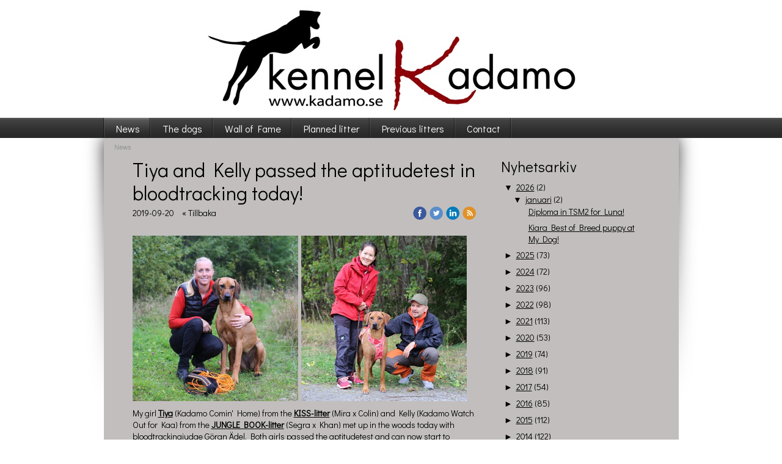

--- FILE ---
content_type: text/html;charset=utf-8
request_url: https://www.kadamo.se/2019/09/20/tiya-and-kelly-passed-the-aptitudetest-in-bloodtracking-today!-43426085
body_size: 56940
content:
<!DOCTYPE html PUBLIC "-//W3C//DTD XHTML 1.0 Transitional//EN" "http://www.w3.org/TR/xhtml1/DTD/xhtml1-transitional.dtd"><html lang="sv" xml:lang="sv" xmlns="http://www.w3.org/1999/xhtml" class=" h24_page_home h24_page_blog touch-menu-fix js-bundles faux-section-support h24mobile design-15 theme-174"  xmlns:fb="http://www.facebook.com/2008/fbml">
<head>
	<meta name="keywords" content="Kadamo, kennel kadamo, rhodesian ridgeback, ridgeback, ridgebackuppfödare, ridgebackbreeder, " />
	<meta name="description" property="og:description" content="Kennel Kadamo Rhodesian ridgeback uppfödare" />

	
		
	<title>Tiya and Kelly passed the aptitudetest in bloodtracking today! | Kennel Kadamo</title>

			<style type="text/css">
			/* h24-icon */
			@font-face {
    font-family: 'h24-icon';
    src: url('/public/css/fonts/h24icon-webfont.eot');
    src: url('/public/css/fonts/h24icon-webfont.eot?#iefix') format('embedded-opentype'),
         url('/public/css/fonts/h24icon-webfont.woff') format('woff'),
         url('/public/css/fonts/h24icon-webfont.ttf') format('truetype'),
         url('/public/css/fonts/h24icon-webfont.svg#h24-iconicon') format('svg');
    font-weight: normal;
    font-style: normal;
} 

/* Use the following CSS code if you want to use data attributes for inserting your icons */
[data-icon]:before {
	font-family: 'h24-icon';
	content: attr(data-icon);
	speak: none;
	font-weight: normal;
	line-height: 1;
	-webkit-font-smoothing: antialiased;
    -moz-osx-font-smoothing: grayscale;
}

.h24_icon_right_space {
	padding-right: 0.5em;
}
.h24_icon_left_space {
    padding-left: 0.5em;
}

.h24_icon_letterpress {
    /*.opacity(85);*/
    opacity: 0.85;
    filter: alpha(opacity=85);
    text-shadow: rgba(255,255,255,0.2) 0 .1em, rgba(0,0,0,0.4) -0.1em -0.1em;
}		</style>
	
		<script type="text/javascript" src="/public/js/jquery/jquery-1.7.2.min.js"></script>

	<link rel="stylesheet" media="screen" type="text/css" href="//d16pu24ux8h2ex.cloudfront.net/css/bundles/H24DLiveMode-0/3527bc1a20cf4ef2e4cf4681b7930dad.h24.gz.css" />
<link rel="stylesheet" media="screen" type="text/css" href="/Page/H24-Combined-CSS?v=109&amp;iv=426&amp;h=90215" />
<script type="text/javascript">
		var l = document.createElement('link'); 
		l.rel = 'stylesheet';
		l.href = 'https://fonts.googleapis.com/css?family=Didact+Gothic';
		var h = document.getElementsByTagName('head')[0]; 
		h.parentNode.insertBefore(l, h);
</script>
<style type="text/css">
.h24-u-documentBackgroundHolder {background-color:#ffffff;background-image:none;}</style>





		<style type="text/css">
	.H24-Mobile-DesktopFooter {
		display:block;
	}
	</style>

					<style type="text/css">
		.responsive_header_panel {
			background-color: #121212 !important;
			color: #FFF !important;
		}

		.responsive_header_panel .header_panel_main .mobile-nav {
			background-color: #121212 !important;
		}

		.responsive_menu_action .hamburger_toggle_button_iconbar {
			background-color: #EEE !important;
		}

		.responsive_header_panel .page_title a:link,
		.responsive_header_panel .page_title a:visited {
			color: #FFF !important;
		}

		.h24mobile .responsive_nav_main .menu_level_1 li a,
		.h24mobile .responsive_nav_main .menu_level_1 li a:link,
		.h24mobile .responsive_nav_main .menu_level_1 li a:active,
		.h24mobile .responsive_nav_main .menu_level_1 li a:visited {
			background-color: #1e1e1e !important;
			border-top: 1px solid #383838 !important;
			border-bottom: 0 !important;
			color: #FFF !important;
		}
		.h24mobile .responsive_nav_main li.active > a:link, 
		.h24mobile .responsive_nav_main li.active > a:active,
		.h24mobile .responsive_nav_main li.active > a:visited {
			background-color: #121212 !important;
			color: #FFF !important;
		}

		.h24mobile .responsive_nav_main .menu_level_1 li.menu_submenu_open > a {
			border-top: 1px solid #383838 !important;
			background-color: #121212 !important;
			color: #FFF !important;
		}

		#responsive_flag_nav li a,
		#responsive_flag_nav li a:link,
		#responsive_flag_nav li a:active,
		#responsive_flag_nav li a:visited {
			background-color: #1e1e1e !important;
			border-top: 1px solid #383838 !important;
			border-bottom: 0 !important;
			color: #FFF !important;
		}

		.h24mobile .responsive_header_store_panel {
			background-color: #000000 !important;
		}

		#responsive_menu_icon {
			color: #FFF !important;
		}

	</style>
		<meta name="viewport" content="width=device-width, initial-scale=1.0" />
				<link rel="stylesheet" media="only screen and (max-width: 1023px)" type="text/css" href="//d16pu24ux8h2ex.cloudfront.net/css/bundles/H24MobileMode-0/710578b300f95d4168d83dfcefca172d.h24.gz.css" />		<script type="text/javascript">
		$(function() {
			$h24.mobile.init();
		});
		</script>
		<!-- End of responsive design -->
	


<!--[if lt IE 8]>
<script type="text/javascript">$(function(){$("#nav li").hover(function(){$(this).addClass("hover");}, function(){$(this).removeClass("hover");});});</script>
<![endif]-->



<!-- Google Analytics -->
<script type="text/javascript">
/* <![CDATA[ */
(function(i,s,o,g,r,a,m){i['GoogleAnalyticsObject']=r;i[r]=i[r]||function(){
(i[r].q=i[r].q||[]).push(arguments)},i[r].l=1*new Date();a=s.createElement(o),
m=s.getElementsByTagName(o)[0];a.async=1;a.src=g;m.parentNode.insertBefore(a,m)
})(window,document,'script','https://www.google-analytics.com/analytics.js','ga');

ga('create', 'UA-35462403-1', 'auto');
ga('send', 'pageview');
/* ]]> */
</script>
<!-- End Google Analytics -->


<style media="print">
	.hidden,#header,#head,.h24_footer,#footer,.h24_bg_image,#h24_webshop,#h24_order_popup,.h24_do_not_print,.alert_message,#h24_jq_tools_gallery,#facebox,#shadowbox_container,#top-menu-wrapper,#leftside,.sf-menu,#h24_simple_top_menu,#menu,#h24_controlPanel, #admin_panel, #add_content_panel, #ap_subMenuHolder,.editing_control_panel, .settings, .h24_minidropdown, .dialog_save_cancel_buttons,#h24_quickstart, #terms, #purchase_dialog, #h24_purchase_manager, .h24_dialog,#sortable_helper, .simplebit_tab, #h24_picnik_container, .visibility_hidden,.pp-FauxSection, .responsive_container{display:none !important;}/*! Non-supported blocks !*/ .h24_galleria_block {display:none !important;}/*! Make content wide !*/ .h24_heading span,.h24_content_container {width:95% !important;}.h24_collection {float:left;padding:10px;margin-bottom:20px;max-width:100% !important;width:auto !important;}.h24_collection_newline {clear:both;}.block_container {margin:0 10px 10px 0;}.h24_block_rss_block .mobile_fluid_width {width:95% !important;}.h24_content_container img {max-width:100% !important;}/*! Reset block height !*/ .block_container {min-height:auto !important;}.sortable {list-style-type:none;}body, .h24_design { background-color:#ffffff !important;;background-image:none !important;font-family:Georgia, Times, serif !important;font-size:11pt;/*!line-height:1.2;!*/ color:#000000 !important;}img {border:0;}p, span, td, th, h1,h2,h3,h4,h5,em,b,strong { color:#000000 !important;}p {margin:0;}li {background-image:none !important;}a:link, a:visited {color:#0059BF;background:transparent;font-weight:bold;text-decoration:underline;}/*! Clearing !*/ .clearer { clear:both; }/*! Simple gallery !*/ div.simple_gallery_content > div {float:left;position:relative;}div.simple_gallery_content  {clear:both;overflow:hidden;width:100%;}/*! Google maps !*/ div.h24_do_print {display:block;}</style>
</head>
<body class="h24-u-documentBackgroundHolder">
<div class="h24-u-documentBackgroundHolder-opacity-color"></div>


<div id="responsive_header_container" class="responsive_container">

<!-- Header panel -->
<div id="responsive_header_panel" class="responsive_header_panel ">
	<section class="header_panel_main">
		<div class="header_panel_nav_title">
							<h2 class="page_title">
					<a href="//www.kadamo.se/">
						Kennel Kadamo					</a>
				</h2>
						&nbsp;		</div>
		<nav class="mobile-nav">
			<div class="header_panel_nav_flag">
							</div>

						<div class="header_panel_nav_menu">
				<a href="#" id="responsive_menu_icon" class="responsive_menu_action">
					<span class="hamburger_toggle_button_iconbar">&nbsp;</span>
					<span class="hamburger_toggle_button_iconbar">&nbsp;</span>
					<span class="hamburger_toggle_button_iconbar">&nbsp;</span>
				</a>
			</div>
						<div style="clear:both"></div> 
		</nav>
	</section>
	
	<div class="clearer"></div>
</div>




<nav id="responsive_nav_main" class="responsive_nav_main responsive_nav_main_top closed">
	<ul class="menu_level_1">
								<li class="menu_submenu_parent">
									<a href="/news-10049613">
						News						
												<span data-icon="&#xC03F;" aria-hidden="true"></span>
											</a>
												<ul class="menu_level_2">
																		<li >
																	<a href="/news/old-news-2012-10121963">
										Old news 2012																			</a>
																							</li>
																								<li >
																	<a href="/news/old-news-2013-14351977">
										Old news 2013																			</a>
																							</li>
															</ul>
							</li>
											<li class="menu_submenu_parent">
									<a href="/the-dogs-10049627">
						The dogs						
												<span data-icon="&#xC03F;" aria-hidden="true"></span>
											</a>
												<ul class="menu_level_2">
																		<li class="menu_submenu_parent">
																	<a href="/the-dogs/my-dogs-10049637">
										My dogs																				<span data-icon="&#xC03F;" aria-hidden="true"></span>
																			</a>
																								<ul class="menu_level_3">
																													<li>
																							<a href="/the-dogs/my-dogs/chloe-co-owned-46790733">
													Chloe - co owned												</a>
																					</li>
																																							<li>
																							<a href="/the-dogs/my-dogs/colin-33831917">
													Colin												</a>
																					</li>
																																							<li>
																							<a href="/the-dogs/my-dogs/cooper-46790735">
													Cooper												</a>
																					</li>
																																							<li>
																							<a href="/the-dogs/my-dogs/maggie-46885133">
													Maggie												</a>
																					</li>
																																							<li>
																							<a href="/the-dogs/my-dogs/maddox-44706873">
													Maddox												</a>
																					</li>
																																							<li>
																							<a href="/the-dogs/my-dogs/tiya-41760848">
													Tiya												</a>
																					</li>
																																							<li>
																							<a href="/the-dogs/my-dogs/in-memorian-dando-10049761">
													In Memorian- Dando												</a>
																					</li>
																																							<li>
																							<a href="/the-dogs/my-dogs/in-memorian-mira-14050543">
													In Memorian- Mira												</a>
																					</li>
																																							<li>
																							<a href="/the-dogs/my-dogs/in-memorian-moa-10049765">
													In Memorian- Moa												</a>
																					</li>
																																							<li>
																							<a href="/the-dogs/my-dogs/in-memorian-yaya-10049767">
													In Memorian- Yaya												</a>
																					</li>
																																							<li>
																							<a href="/the-dogs/my-dogs/in-memorian-hailey-45503002">
													In Memorian - Hailey												</a>
																					</li>
																																							<li>
																							<a href="/the-dogs/my-dogs/ex-owned-koya-25818605">
													Ex-owned Koya												</a>
																					</li>
																																							<li>
																							<a href="/the-dogs/my-dogs/ex-co-owned-bay-39602022">
													Ex co-owned- Bay												</a>
																					</li>
																																							<li>
																							<a href="/the-dogs/my-dogs/ex-owned-tosca-46442002">
													Ex- owned- Tosca												</a>
																					</li>
																											</ul>
															</li>
															</ul>
							</li>
											<li class="menu_submenu_parent">
									<a href="/wall-of-fame-28157774">
						Wall of Fame						
												<span data-icon="&#xC03F;" aria-hidden="true"></span>
											</a>
												<ul class="menu_level_2">
																		<li >
																	<a href="/wall-of-fame/mixed-photoalbums-15572881">
										Mixed photoalbums																			</a>
																							</li>
															</ul>
							</li>
											<li class="menu_submenu_parent">
									<a href="/planned-litter-10623527">
						Planned litter						
												<span data-icon="&#xC03F;" aria-hidden="true"></span>
											</a>
												<ul class="menu_level_2">
																		<li >
																	<a href="/planned-litter/kadamo-statistics-11442699">
										Kadamo Statistics																			</a>
																							</li>
																								<li >
																	<a href="/planned-litter/omplacering-46137557">
										Omplacering																			</a>
																							</li>
																								<li >
																	<a href="/planned-litter/planned-scorpions-litter-2026-47027249">
										Planned Scorpions-litter 2026																			</a>
																							</li>
																								<li >
																	<a href="/planned-litter/planned-t-litter-2026-47027250">
										Planned T-litter 2026																			</a>
																							</li>
															</ul>
							</li>
											<li class="menu_submenu_parent">
									<a href="/previous-litters-10049781">
						Previous litters						
												<span data-icon="&#xC03F;" aria-hidden="true"></span>
											</a>
												<ul class="menu_level_2">
																		<li class="menu_submenu_parent">
																	<a href="/previous-litters/2009-america-litter-10050243">
										2009 America-litter																				<span data-icon="&#xC03F;" aria-hidden="true"></span>
																			</a>
																								<ul class="menu_level_3">
																													<li>
																							<a href="/previous-litters/2009-america-litter/a-litter-photoalbums-10092197">
													A-litter PHOTOALBUMS												</a>
																					</li>
																																							<li>
																							<a href="/previous-litters/2009-america-litter/a-litter-mh-results-10092215">
													A-litter MH-results												</a>
																					</li>
																											</ul>
															</li>
																								<li class="menu_submenu_parent">
																	<a href="/previous-litters/2010-beatles-litter-10050247">
										2010 Beatles-litter																				<span data-icon="&#xC03F;" aria-hidden="true"></span>
																			</a>
																								<ul class="menu_level_3">
																													<li>
																							<a href="/previous-litters/2010-beatles-litter/b-litter-photoalbums-10111527">
													B-litter PHOTOALBUMS												</a>
																					</li>
																																							<li>
																							<a href="/previous-litters/2010-beatles-litter/b-litter-bph-results-10347471">
													B-litter BPH-results												</a>
																					</li>
																											</ul>
															</li>
																								<li class="menu_submenu_parent">
																	<a href="/previous-litters/2010-canada-litter-10050249">
										2010 Canada-litter																				<span data-icon="&#xC03F;" aria-hidden="true"></span>
																			</a>
																								<ul class="menu_level_3">
																													<li>
																							<a href="/previous-litters/2010-canada-litter/c-litter-photoalbums-10383887">
													C-litter PHOTOALBUMS												</a>
																					</li>
																																							<li>
																							<a href="/previous-litters/2010-canada-litter/c-litter-bph-results-10346685">
													C-litter BPH-results												</a>
																					</li>
																											</ul>
															</li>
																								<li class="menu_submenu_parent">
																	<a href="/previous-litters/2012-drinks-litter-10050271">
										2012 Drinks-litter																				<span data-icon="&#xC03F;" aria-hidden="true"></span>
																			</a>
																								<ul class="menu_level_3">
																													<li>
																							<a href="/previous-litters/2012-drinks-litter/d-litter-photoalbums-10383883">
													D-litter PHOTOALBUMS												</a>
																					</li>
																																							<li>
																							<a href="/previous-litters/2012-drinks-litter/d-litter-bph-results-27234762">
													D-litter BPH-results												</a>
																					</li>
																											</ul>
															</li>
																								<li class="menu_submenu_parent">
																	<a href="/previous-litters/2012-elvis-litter-10586699">
										2012 Elvis-litter																				<span data-icon="&#xC03F;" aria-hidden="true"></span>
																			</a>
																								<ul class="menu_level_3">
																													<li>
																							<a href="/previous-litters/2012-elvis-litter/e-litter-pregnancy-puppy-diary-11740725">
													E-litter Pregnancy & Puppy Diary												</a>
																					</li>
																																							<li>
																							<a href="/previous-litters/2012-elvis-litter/e-litter-photoalbums-14629265">
													E-litter PHOTOALBUMS												</a>
																					</li>
																											</ul>
															</li>
																								<li class="menu_submenu_parent">
																	<a href="/previous-litters/2013-fire-litter-15822629">
										2013 Fire-litter																				<span data-icon="&#xC03F;" aria-hidden="true"></span>
																			</a>
																								<ul class="menu_level_3">
																													<li>
																							<a href="/previous-litters/2013-fire-litter/f-litter-pregnancy-puppy-diary-16847190">
													F-litter Pregnancy & Puppy Diary												</a>
																					</li>
																																							<li>
																							<a href="/previous-litters/2013-fire-litter/f-litter-photoalbums-17676075">
													F-litter PHOTOALBUMS												</a>
																					</li>
																																							<li>
																							<a href="/previous-litters/2013-fire-litter/f-litter-bph-results-27191660">
													F-litter BPH-results												</a>
																					</li>
																											</ul>
															</li>
																								<li class="menu_submenu_parent">
																	<a href="/previous-litters/2015-gold-litter-22733844">
										2015 Gold-litter																				<span data-icon="&#xC03F;" aria-hidden="true"></span>
																			</a>
																								<ul class="menu_level_3">
																													<li>
																							<a href="/previous-litters/2015-gold-litter/g-litter-pregnancy-puppy-diary-24571991">
													G-litter Pregnancy & Puppy Diary												</a>
																					</li>
																																							<li>
																							<a href="/previous-litters/2015-gold-litter/g-litter-photoalbums-25769461">
													G-litter PHOTOALBUMS												</a>
																					</li>
																																							<li>
																							<a href="/previous-litters/2015-gold-litter/g-litter-bph-results-33402863">
													G-litter BPH-results												</a>
																					</li>
																											</ul>
															</li>
																								<li class="menu_submenu_parent">
																	<a href="/previous-litters/2015-high-litter-26846920">
										2015 High-litter																				<span data-icon="&#xC03F;" aria-hidden="true"></span>
																			</a>
																								<ul class="menu_level_3">
																													<li>
																							<a href="/previous-litters/2015-high-litter/h-litter-pregnancy-puppy-diary-h-litter-27415616">
													H-litter Pregnancy & Puppy Diary H-litter												</a>
																					</li>
																																							<li>
																							<a href="/previous-litters/2015-high-litter/h-litter-photoalbums-28606569">
													H-litter PHOTOALBUMS												</a>
																					</li>
																											</ul>
															</li>
																								<li class="menu_submenu_parent">
																	<a href="/previous-litters/2017-it-litter-31436905">
										2017 It-litter																				<span data-icon="&#xC03F;" aria-hidden="true"></span>
																			</a>
																								<ul class="menu_level_3">
																													<li>
																							<a href="/previous-litters/2017-it-litter/i-litter-pregnancy-puppy-diary-33923752">
													I-litter Pregnancy & Puppy Diary												</a>
																					</li>
																																							<li>
																							<a href="/previous-litters/2017-it-litter/i-litter-photoalbums-35137513">
													I-litter PHOTOALBUMS												</a>
																					</li>
																											</ul>
															</li>
																								<li class="menu_submenu_parent">
																	<a href="/previous-litters/2018-jungle-book-litter-37285393">
										2018 Jungle Book-litter																				<span data-icon="&#xC03F;" aria-hidden="true"></span>
																			</a>
																								<ul class="menu_level_3">
																													<li>
																							<a href="/previous-litters/2018-jungle-book-litter/j-litter-pregnancy-puppy-diary-38391203">
													J-litter Pregnancy & Puppy Diary												</a>
																					</li>
																																							<li>
																							<a href="/previous-litters/2018-jungle-book-litter/j-litter-photoalbums-39582613">
													J-litter PHOTOALBUMS												</a>
																					</li>
																											</ul>
															</li>
																								<li class="menu_submenu_parent">
																	<a href="/previous-litters/2018-kiss-litter-40464696">
										2018 Kiss-litter																				<span data-icon="&#xC03F;" aria-hidden="true"></span>
																			</a>
																								<ul class="menu_level_3">
																													<li>
																							<a href="/previous-litters/2018-kiss-litter/k-litter-pregnancy-puppy-diary-40539895">
													K-litter Pregnancy & Puppy Diary												</a>
																					</li>
																																							<li>
																							<a href="/previous-litters/2018-kiss-litter/k-litter-photoalbums-41487026">
													K-litter PHOTOALBUMS												</a>
																					</li>
																											</ul>
															</li>
																								<li class="menu_submenu_parent">
																	<a href="/previous-litters/2019-lion-king-litter-38991046">
										2019 Lion King-litter																				<span data-icon="&#xC03F;" aria-hidden="true"></span>
																			</a>
																								<ul class="menu_level_3">
																													<li>
																							<a href="/previous-litters/2019-lion-king-litter/pregnancy-puppy-diary-43519829">
													Pregnancy & Puppy Diary												</a>
																					</li>
																																							<li>
																							<a href="/previous-litters/2019-lion-king-litter/l-litter-photoalbums-43844786">
													L-litter PHOTOALBUMS												</a>
																					</li>
																											</ul>
															</li>
																								<li class="menu_submenu_parent">
																	<a href="/previous-litters/2021-michael-jackson-litter-44726504">
										2021 Michael Jackson-litter																				<span data-icon="&#xC03F;" aria-hidden="true"></span>
																			</a>
																								<ul class="menu_level_3">
																													<li>
																							<a href="/previous-litters/2021-michael-jackson-litter/m-litter-pregnancy-puppy-diary-45231208">
													M-litter Pregnancy & Puppy Diary												</a>
																					</li>
																																							<li>
																							<a href="/previous-litters/2021-michael-jackson-litter/m-litter-photoalbums-45396920">
													M-litter PHOTOALBUMS												</a>
																					</li>
																											</ul>
															</li>
																								<li class="menu_submenu_parent">
																	<a href="/previous-litters/2021-nissan-litter-44726503">
										2021 Nissan-litter																				<span data-icon="&#xC03F;" aria-hidden="true"></span>
																			</a>
																								<ul class="menu_level_3">
																													<li>
																							<a href="/previous-litters/2021-nissan-litter/n-litter-pregnancy-puppy-diary-45349476">
													N-litter Pregnancy & Puppy Diary												</a>
																					</li>
																																							<li>
																							<a href="/previous-litters/2021-nissan-litter/n-litter-photoalbums-45731621">
													N-litter PHOTOALBUMS												</a>
																					</li>
																											</ul>
															</li>
																								<li class="menu_submenu_parent">
																	<a href="/previous-litters/2022-oasis-litter-45317353">
										2022 Oasis-litter 																				<span data-icon="&#xC03F;" aria-hidden="true"></span>
																			</a>
																								<ul class="menu_level_3">
																													<li>
																							<a href="/previous-litters/2022-oasis-litter/o-litter-pregnancy-puppy-diary-45719760">
													O-litter Pregnancy & Puppy Diary												</a>
																					</li>
																																							<li>
																							<a href="/previous-litters/2022-oasis-litter/o-litter-photoalbums-46143347">
													O-litter PHOTOALBUMS												</a>
																					</li>
																											</ul>
															</li>
																								<li class="menu_submenu_parent">
																	<a href="/previous-litters/2023-pink-litter-46156489">
										2023 Pink-litter																				<span data-icon="&#xC03F;" aria-hidden="true"></span>
																			</a>
																								<ul class="menu_level_3">
																													<li>
																							<a href="/previous-litters/2023-pink-litter/p-litter-pregnancy-puppy-diary-46282232">
													P-litter Pregnancy & Puppy Diary												</a>
																					</li>
																																							<li>
																							<a href="/previous-litters/2023-pink-litter/p-litter-photoalbums-46403214">
													P-litter PHOTOALBUMS												</a>
																					</li>
																											</ul>
															</li>
																								<li class="menu_submenu_parent">
																	<a href="/previous-litters/2024-queen-litter-46806131">
										2024 Queen-litter																				<span data-icon="&#xC03F;" aria-hidden="true"></span>
																			</a>
																								<ul class="menu_level_3">
																													<li>
																							<a href="/previous-litters/2024-queen-litter/q-litter-pregnancy-puppy-diary-46811442">
													Q-litter Pregnancy & Puppy Diary												</a>
																					</li>
																																							<li>
																							<a href="/previous-litters/2024-queen-litter/q-litter-photoalbums-46886364">
													Q-litter PHOTOALBUMS												</a>
																					</li>
																											</ul>
															</li>
																								<li class="menu_submenu_parent">
																	<a href="/previous-litters/2025-red-litter-45317321">
										2025 RED-litter																				<span data-icon="&#xC03F;" aria-hidden="true"></span>
																			</a>
																								<ul class="menu_level_3">
																													<li>
																							<a href="/previous-litters/2025-red-litter/r-litter-pregnancy-puppy-diary-46934152">
													R-litter Pregnancy & Puppy Diary												</a>
																					</li>
																																							<li>
																							<a href="/previous-litters/2025-red-litter/r-litter-photoalbums-46994707">
													R-litter PHOTOALBUMS												</a>
																					</li>
																											</ul>
															</li>
															</ul>
							</li>
											<li class="menu_submenu_parent">
									<a href="/contact-10049709">
						Contact						
												<span data-icon="&#xC03F;" aria-hidden="true"></span>
											</a>
												<ul class="menu_level_2">
																		<li >
																	<a href="/contact/about-me-10524403">
										About me																			</a>
																							</li>
															</ul>
							</li>
						</ul>
</nav>
<div style="clear: both"></div></div>
<div class="responsive_nav_overlay hidden" id="responsive_nav_overlay"></div>


<div id="fb-root"></div>

<!-- H24Design Template Start -->
	

	<div id="header">
		<div class="header-holder">
				<div class="h24_collage_object h24_collage_object_imagetext h24_collage_free_floating_object" style="z-index:102;left:13px;top:39px;">
				<div class="h24_collage_object_content">
							<a href="/" >
							<img src="/public/generate/collage_object.php?id=3329363&amp;h=4a7f854b1079b80de02aceb9422da889" alt="" />
			</a>		</div>
	</div>
	

<div class="h24-socialBox-container" style="display:none;" data-section="socialBoxContainer" data-appearance="sidebar_closed" data-active="true" data-linked="no">
																																																																
		</div>

		</div>
	</div>
	<div class="nav-holder">
		<ul id="nav" class="fixTouchNav">
					<li class="active">
				<a href="/">News</a>
													<div class="first-drop">
						<span class="top"></span>
						<ul>
																				<li class="">
								<a href="/news/old-news-2012-10121963">
																			Old news 2012
																	</a>
															</li>
																				<li class="">
								<a href="/news/old-news-2013-14351977">
																			Old news 2013
																	</a>
															</li>
												</ul>
						<span class="bottom"></span>
					</div>
							</li>
					<li class="">
				<a href="/the-dogs-10049627">The dogs</a>
													<div class="first-drop">
						<span class="top"></span>
						<ul>
																				<li class="">
								<a href="/the-dogs/my-dogs-10049637">
									<em>										My dogs
									</em>								</a>
																	<div class="second-drop">
										<span class="top"></span>
										<ul>
																					<li class="">
												<a href="/the-dogs/my-dogs/chloe-co-owned-46790733">Chloe - co owned</a>
											</li>
																					<li class="">
												<a href="/the-dogs/my-dogs/colin-33831917">Colin</a>
											</li>
																					<li class="">
												<a href="/the-dogs/my-dogs/cooper-46790735">Cooper</a>
											</li>
																					<li class="">
												<a href="/the-dogs/my-dogs/maggie-46885133">Maggie</a>
											</li>
																					<li class="">
												<a href="/the-dogs/my-dogs/maddox-44706873">Maddox</a>
											</li>
																					<li class="">
												<a href="/the-dogs/my-dogs/tiya-41760848">Tiya</a>
											</li>
																					<li class="">
												<a href="/the-dogs/my-dogs/in-memorian-dando-10049761">In Memorian- Dando</a>
											</li>
																					<li class="">
												<a href="/the-dogs/my-dogs/in-memorian-mira-14050543">In Memorian- Mira</a>
											</li>
																					<li class="">
												<a href="/the-dogs/my-dogs/in-memorian-moa-10049765">In Memorian- Moa</a>
											</li>
																					<li class="">
												<a href="/the-dogs/my-dogs/in-memorian-yaya-10049767">In Memorian- Yaya</a>
											</li>
																					<li class="">
												<a href="/the-dogs/my-dogs/in-memorian-hailey-45503002">In Memorian - Hailey</a>
											</li>
																					<li class="">
												<a href="/the-dogs/my-dogs/ex-owned-koya-25818605">Ex-owned Koya</a>
											</li>
																					<li class="">
												<a href="/the-dogs/my-dogs/ex-co-owned-bay-39602022">Ex co-owned- Bay</a>
											</li>
																					<li class="">
												<a href="/the-dogs/my-dogs/ex-owned-tosca-46442002">Ex- owned- Tosca</a>
											</li>
																				</ul>
										<span class="bottom"></span>
									</div>
															</li>
												</ul>
						<span class="bottom"></span>
					</div>
							</li>
					<li class="">
				<a href="/wall-of-fame-28157774">Wall of Fame</a>
													<div class="first-drop">
						<span class="top"></span>
						<ul>
																				<li class="">
								<a href="/wall-of-fame/mixed-photoalbums-15572881">
																			Mixed photoalbums
																	</a>
															</li>
												</ul>
						<span class="bottom"></span>
					</div>
							</li>
					<li class="">
				<a href="/planned-litter-10623527">Planned litter</a>
													<div class="first-drop">
						<span class="top"></span>
						<ul>
																				<li class="">
								<a href="/planned-litter/kadamo-statistics-11442699">
																			Kadamo Statistics
																	</a>
															</li>
																				<li class="">
								<a href="/planned-litter/omplacering-46137557">
																			Omplacering
																	</a>
															</li>
																				<li class="">
								<a href="/planned-litter/planned-scorpions-litter-2026-47027249">
																			Planned Scorpions-litter 2026
																	</a>
															</li>
																				<li class="">
								<a href="/planned-litter/planned-t-litter-2026-47027250">
																			Planned T-litter 2026
																	</a>
															</li>
												</ul>
						<span class="bottom"></span>
					</div>
							</li>
					<li class="">
				<a href="/previous-litters-10049781">Previous litters</a>
													<div class="first-drop">
						<span class="top"></span>
						<ul>
																				<li class="">
								<a href="/previous-litters/2009-america-litter-10050243">
									<em>										2009 America-litter
									</em>								</a>
																	<div class="second-drop">
										<span class="top"></span>
										<ul>
																					<li class="">
												<a href="/previous-litters/2009-america-litter/a-litter-photoalbums-10092197">A-litter PHOTOALBUMS</a>
											</li>
																					<li class="">
												<a href="/previous-litters/2009-america-litter/a-litter-mh-results-10092215">A-litter MH-results</a>
											</li>
																				</ul>
										<span class="bottom"></span>
									</div>
															</li>
																				<li class="">
								<a href="/previous-litters/2010-beatles-litter-10050247">
									<em>										2010 Beatles-litter
									</em>								</a>
																	<div class="second-drop">
										<span class="top"></span>
										<ul>
																					<li class="">
												<a href="/previous-litters/2010-beatles-litter/b-litter-photoalbums-10111527">B-litter PHOTOALBUMS</a>
											</li>
																					<li class="">
												<a href="/previous-litters/2010-beatles-litter/b-litter-bph-results-10347471">B-litter BPH-results</a>
											</li>
																				</ul>
										<span class="bottom"></span>
									</div>
															</li>
																				<li class="">
								<a href="/previous-litters/2010-canada-litter-10050249">
									<em>										2010 Canada-litter
									</em>								</a>
																	<div class="second-drop">
										<span class="top"></span>
										<ul>
																					<li class="">
												<a href="/previous-litters/2010-canada-litter/c-litter-photoalbums-10383887">C-litter PHOTOALBUMS</a>
											</li>
																					<li class="">
												<a href="/previous-litters/2010-canada-litter/c-litter-bph-results-10346685">C-litter BPH-results</a>
											</li>
																				</ul>
										<span class="bottom"></span>
									</div>
															</li>
																				<li class="">
								<a href="/previous-litters/2012-drinks-litter-10050271">
									<em>										2012 Drinks-litter
									</em>								</a>
																	<div class="second-drop">
										<span class="top"></span>
										<ul>
																					<li class="">
												<a href="/previous-litters/2012-drinks-litter/d-litter-photoalbums-10383883">D-litter PHOTOALBUMS</a>
											</li>
																					<li class="">
												<a href="/previous-litters/2012-drinks-litter/d-litter-bph-results-27234762">D-litter BPH-results</a>
											</li>
																				</ul>
										<span class="bottom"></span>
									</div>
															</li>
																				<li class="">
								<a href="/previous-litters/2012-elvis-litter-10586699">
									<em>										2012 Elvis-litter
									</em>								</a>
																	<div class="second-drop">
										<span class="top"></span>
										<ul>
																					<li class="">
												<a href="/previous-litters/2012-elvis-litter/e-litter-pregnancy-puppy-diary-11740725">E-litter Pregnancy &amp; Puppy Diary</a>
											</li>
																					<li class="">
												<a href="/previous-litters/2012-elvis-litter/e-litter-photoalbums-14629265">E-litter PHOTOALBUMS</a>
											</li>
																				</ul>
										<span class="bottom"></span>
									</div>
															</li>
																				<li class="">
								<a href="/previous-litters/2013-fire-litter-15822629">
									<em>										2013 Fire-litter
									</em>								</a>
																	<div class="second-drop">
										<span class="top"></span>
										<ul>
																					<li class="">
												<a href="/previous-litters/2013-fire-litter/f-litter-pregnancy-puppy-diary-16847190">F-litter Pregnancy &amp; Puppy Diary</a>
											</li>
																					<li class="">
												<a href="/previous-litters/2013-fire-litter/f-litter-photoalbums-17676075">F-litter PHOTOALBUMS</a>
											</li>
																					<li class="">
												<a href="/previous-litters/2013-fire-litter/f-litter-bph-results-27191660">F-litter BPH-results</a>
											</li>
																				</ul>
										<span class="bottom"></span>
									</div>
															</li>
																				<li class="">
								<a href="/previous-litters/2015-gold-litter-22733844">
									<em>										2015 Gold-litter
									</em>								</a>
																	<div class="second-drop">
										<span class="top"></span>
										<ul>
																					<li class="">
												<a href="/previous-litters/2015-gold-litter/g-litter-pregnancy-puppy-diary-24571991">G-litter Pregnancy &amp; Puppy Diary</a>
											</li>
																					<li class="">
												<a href="/previous-litters/2015-gold-litter/g-litter-photoalbums-25769461">G-litter PHOTOALBUMS</a>
											</li>
																					<li class="">
												<a href="/previous-litters/2015-gold-litter/g-litter-bph-results-33402863">G-litter BPH-results</a>
											</li>
																				</ul>
										<span class="bottom"></span>
									</div>
															</li>
																				<li class="">
								<a href="/previous-litters/2015-high-litter-26846920">
									<em>										2015 High-litter
									</em>								</a>
																	<div class="second-drop">
										<span class="top"></span>
										<ul>
																					<li class="">
												<a href="/previous-litters/2015-high-litter/h-litter-pregnancy-puppy-diary-h-litter-27415616">H-litter Pregnancy &amp; Puppy Diary H-litter</a>
											</li>
																					<li class="">
												<a href="/previous-litters/2015-high-litter/h-litter-photoalbums-28606569">H-litter PHOTOALBUMS</a>
											</li>
																				</ul>
										<span class="bottom"></span>
									</div>
															</li>
																				<li class="">
								<a href="/previous-litters/2017-it-litter-31436905">
									<em>										2017 It-litter
									</em>								</a>
																	<div class="second-drop">
										<span class="top"></span>
										<ul>
																					<li class="">
												<a href="/previous-litters/2017-it-litter/i-litter-pregnancy-puppy-diary-33923752">I-litter Pregnancy &amp; Puppy Diary</a>
											</li>
																					<li class="">
												<a href="/previous-litters/2017-it-litter/i-litter-photoalbums-35137513">I-litter PHOTOALBUMS</a>
											</li>
																				</ul>
										<span class="bottom"></span>
									</div>
															</li>
																				<li class="">
								<a href="/previous-litters/2018-jungle-book-litter-37285393">
									<em>										2018 Jungle Book-litter
									</em>								</a>
																	<div class="second-drop">
										<span class="top"></span>
										<ul>
																					<li class="">
												<a href="/previous-litters/2018-jungle-book-litter/j-litter-pregnancy-puppy-diary-38391203">J-litter Pregnancy &amp; Puppy Diary</a>
											</li>
																					<li class="">
												<a href="/previous-litters/2018-jungle-book-litter/j-litter-photoalbums-39582613">J-litter PHOTOALBUMS</a>
											</li>
																				</ul>
										<span class="bottom"></span>
									</div>
															</li>
																				<li class="">
								<a href="/previous-litters/2018-kiss-litter-40464696">
									<em>										2018 Kiss-litter
									</em>								</a>
																	<div class="second-drop">
										<span class="top"></span>
										<ul>
																					<li class="">
												<a href="/previous-litters/2018-kiss-litter/k-litter-pregnancy-puppy-diary-40539895">K-litter Pregnancy &amp; Puppy Diary</a>
											</li>
																					<li class="">
												<a href="/previous-litters/2018-kiss-litter/k-litter-photoalbums-41487026">K-litter PHOTOALBUMS</a>
											</li>
																				</ul>
										<span class="bottom"></span>
									</div>
															</li>
																				<li class="">
								<a href="/previous-litters/2019-lion-king-litter-38991046">
									<em>										2019 Lion King-litter
									</em>								</a>
																	<div class="second-drop">
										<span class="top"></span>
										<ul>
																					<li class="">
												<a href="/previous-litters/2019-lion-king-litter/pregnancy-puppy-diary-43519829">Pregnancy &amp; Puppy Diary</a>
											</li>
																					<li class="">
												<a href="/previous-litters/2019-lion-king-litter/l-litter-photoalbums-43844786">L-litter PHOTOALBUMS</a>
											</li>
																				</ul>
										<span class="bottom"></span>
									</div>
															</li>
																				<li class="">
								<a href="/previous-litters/2021-michael-jackson-litter-44726504">
									<em>										2021 Michael Jackson-litter
									</em>								</a>
																	<div class="second-drop">
										<span class="top"></span>
										<ul>
																					<li class="">
												<a href="/previous-litters/2021-michael-jackson-litter/m-litter-pregnancy-puppy-diary-45231208">M-litter Pregnancy &amp; Puppy Diary</a>
											</li>
																					<li class="">
												<a href="/previous-litters/2021-michael-jackson-litter/m-litter-photoalbums-45396920">M-litter PHOTOALBUMS</a>
											</li>
																				</ul>
										<span class="bottom"></span>
									</div>
															</li>
																				<li class="">
								<a href="/previous-litters/2021-nissan-litter-44726503">
									<em>										2021 Nissan-litter
									</em>								</a>
																	<div class="second-drop">
										<span class="top"></span>
										<ul>
																					<li class="">
												<a href="/previous-litters/2021-nissan-litter/n-litter-pregnancy-puppy-diary-45349476">N-litter Pregnancy &amp; Puppy Diary</a>
											</li>
																					<li class="">
												<a href="/previous-litters/2021-nissan-litter/n-litter-photoalbums-45731621">N-litter PHOTOALBUMS</a>
											</li>
																				</ul>
										<span class="bottom"></span>
									</div>
															</li>
																				<li class="">
								<a href="/previous-litters/2022-oasis-litter-45317353">
									<em>										2022 Oasis-litter 
									</em>								</a>
																	<div class="second-drop">
										<span class="top"></span>
										<ul>
																					<li class="">
												<a href="/previous-litters/2022-oasis-litter/o-litter-pregnancy-puppy-diary-45719760">O-litter Pregnancy &amp; Puppy Diary</a>
											</li>
																					<li class="">
												<a href="/previous-litters/2022-oasis-litter/o-litter-photoalbums-46143347">O-litter PHOTOALBUMS</a>
											</li>
																				</ul>
										<span class="bottom"></span>
									</div>
															</li>
																				<li class="">
								<a href="/previous-litters/2023-pink-litter-46156489">
									<em>										2023 Pink-litter
									</em>								</a>
																	<div class="second-drop">
										<span class="top"></span>
										<ul>
																					<li class="">
												<a href="/previous-litters/2023-pink-litter/p-litter-pregnancy-puppy-diary-46282232">P-litter Pregnancy &amp; Puppy Diary</a>
											</li>
																					<li class="">
												<a href="/previous-litters/2023-pink-litter/p-litter-photoalbums-46403214">P-litter PHOTOALBUMS</a>
											</li>
																				</ul>
										<span class="bottom"></span>
									</div>
															</li>
																				<li class="">
								<a href="/previous-litters/2024-queen-litter-46806131">
									<em>										2024 Queen-litter
									</em>								</a>
																	<div class="second-drop">
										<span class="top"></span>
										<ul>
																					<li class="">
												<a href="/previous-litters/2024-queen-litter/q-litter-pregnancy-puppy-diary-46811442">Q-litter Pregnancy &amp; Puppy Diary</a>
											</li>
																					<li class="">
												<a href="/previous-litters/2024-queen-litter/q-litter-photoalbums-46886364">Q-litter PHOTOALBUMS</a>
											</li>
																				</ul>
										<span class="bottom"></span>
									</div>
															</li>
																				<li class="">
								<a href="/previous-litters/2025-red-litter-45317321">
									<em>										2025 RED-litter
									</em>								</a>
																	<div class="second-drop">
										<span class="top"></span>
										<ul>
																					<li class="">
												<a href="/previous-litters/2025-red-litter/r-litter-pregnancy-puppy-diary-46934152">R-litter Pregnancy &amp; Puppy Diary</a>
											</li>
																					<li class="">
												<a href="/previous-litters/2025-red-litter/r-litter-photoalbums-46994707">R-litter PHOTOALBUMS</a>
											</li>
																				</ul>
										<span class="bottom"></span>
									</div>
															</li>
												</ul>
						<span class="bottom"></span>
					</div>
							</li>
					<li class="">
				<a href="/contact-10049709">Contact</a>
													<div class="first-drop">
						<span class="top"></span>
						<ul>
																				<li class="">
								<a href="/contact/about-me-10524403">
																			About me
																	</a>
															</li>
												</ul>
						<span class="bottom"></span>
					</div>
							</li>
				</ul>
	</div>
	<div id="wrapper">
		<div class="w1">
			<div class="w2">
				<div class="wrapper-holder">
					<div id="main">
						<div class="main-holder">
							<ul class="h24_breadcrumbs">
			<li>News</li>
		</ul>
							<div id="h24_content_container" style="width:915px" class="h24_content_container" data-design-layout="[&quot;70.000&quot;,&quot;30.000&quot;]" data-layout-id="5"><div id="collection0" style="width:563px;" class="h24_collection h24_first_collection    " data-collection-index="0"><div id="block_container_115620400" class="block_container blog_post_header_block big_heading_block" style="min-height:0px;">
	<div id="block_115620400">
				<h1 class="h24_heading">
					<span class="flir_big_heading flir_wrap_text" style="display:block; width: 563px">
												Tiya and Kelly passed the aptitudetest in bloodtracking today!										</span>
				</h1>
		<div class="h24_blog_share_links_panel h24_normal_text h24_do_not_print">
			<span class="h24_blog_post_header_text ">
				<span class="h24_blog_timestamp">2019-09-20</span>
							<a class="h24_blog_back" href="/">« Tillbaka</a>
			
				
								<span class="h24_blog_sharing">
					<a href="#" onClick="$h24.facebookSDK.shareDialog('http://www.kadamo.se/2019/09/20/tiya-and-kelly-passed-the-aptitudetest-in-bloodtracking-today!-43426085'); return false;">
						<img src="/public/css/common/images/facebook_circle_color-24.png">
					</a>
					<a href="http://twitter.com/share?url=http%3A%2F%2Fwww.kadamo.se%2F2019%2F09%2F20%2Ftiya-and-kelly-passed-the-aptitudetest-in-bloodtracking-today%21-43426085%3F742618406&amp;text=Tiya+and+Kelly+passed+the+aptitudetest+in+bloodtracking+today%21" target="_blank">
						<img src="/public/css/common/images/twitter_circle_color-24.png">
					</a>
					<a href="http://www.linkedin.com/shareArticle?mini=true&amp;url=http%3A%2F%2Fwww.kadamo.se%2F2019%2F09%2F20%2Ftiya-and-kelly-passed-the-aptitudetest-in-bloodtracking-today%21-43426085%3F723292348&amp;title=Tiya+and+Kelly+passed+the+aptitudetest+in+bloodtracking+today%21" target="_blank">
						<img src="/public/css/common/images/linkedin_circle_color-24.png">
					</a>
					<a href="http://www.kadamo.se/RSS/news" target="_blank">
						<img src="/public/css/common/images/rss_circle_color-24.png">
					</a>
				</span>
				
								
			
		</div>
		<div style="clear:both;"></div> 
	</div>
</div>
 
<div id="block_container_115620410" class="simple_gallery block_container" style="min-height:0px;">
	<div id="block_115620410" class="simple_gallery_content " style="margin-bottom: -5px">
		
									<div class="h24_sg_imagecontainer" data-image-container="1" style="height:271px;padding: 0 5px 5px 0">
								
					<a class="h24-js-iv" data-fancybox-group="lightbox[115620410]" href="https://dst15js82dk7j.cloudfront.net/90215/89423436-actHK.jpg?name=tiya_anlagsprov.jpg" title="tiya_anlagsprov">						<img class="thumbnail_img" src="https://dst15js82dk7j.cloudfront.net/90215/89423519-r6kyN.jpg" width="271" srcset="https://dst15js82dk7j.cloudfront.net/90215/89423520-PTsBm.jpg 542w" alt="tiya_anlagsprov" title="tiya_anlagsprov" data-group="115620410 527274" />
					</a>											</div>
		
														<div class="h24_sg_imagecontainer" data-image-container="1" style="height:271px;padding: 0 0 5px 0">
								
					<a class="h24-js-iv" data-fancybox-group="lightbox[115620410]" href="https://dst15js82dk7j.cloudfront.net/90215/89423439-r2GiV.jpg?name=kelly_anlag.jpg" title="kelly_anlag">						<img class="thumbnail_img" src="https://dst15js82dk7j.cloudfront.net/90215/89423521-t39u3.jpg" width="271" srcset="https://dst15js82dk7j.cloudfront.net/90215/89423522-0AFcA.jpg 542w" alt="kelly_anlag" title="kelly_anlag" data-group="115620410 527274" />
					</a>											</div>
			</div>
	<div style="clear:both"></div>
</div>
 <div id="block_container_115620401" class="block_container standard_text_block text_block" style="min-height:0px;margin:0;">
		<div id="block_115620401">
													<div class="text_content" id="block_115620401_text_content">
								<p>My girl <strong><a href="/the-dogs/my-dogs/tiya-41760848">Tiya</a></strong> (Kadamo Comin' Home) from the <strong><a href="/previous-litters/2018-kiss-litter-40464696">KISS-litter</a></strong> (Mira x Colin) and Kelly (Kadamo Watch Out for Kaa) from the <strong><a href="/previous-litters/2018-jungle-book-litter-37285393">JUNGLE BOOK-litter</a></strong> (Segra x Khan) met up in the woods today with bloodtrackingjudge Göran Ädel. Both girls passed the aptitudetest and can now start to compete in openclass.<br />
Congratulations to Kelly and her owners Lotta and Niklas!</p>
							</div>
					</div>
		<div class="clearer"></div>
</div>

</div><div id="collection1" style="width:241px;" class="h24_collection  h24_last_collection   " data-collection-index="1">
	
<div id="block_container_115620404" class="block_container h24_block_heading" style="min-height:0px;">
 	<div id="block_115620404">
		<div class="small_heading_block">
												<h2 class="h24_heading ">
						<div id="block_115620404_text_content"  class="">
							Nyhetsarkiv						</div>
					</h2>
								
								</div>
	</div>
</div>
<div id="block_container_115620405" class="block_container blog_archive_block h24_do_not_print" style="min-height:0px;">
	<div id="block_115620405">
						<ul class="year" style="margin:0;">
							<li class="year">
						<span class="collapser" style="font-family:Arial,sans-serif;">&#9660;</span>&nbsp;
						<span><a href="/i/a10049613/2026/">2026</a> (2)</span>
											<ul class="month " style="margin:0;padding-left:15px;">
												<li class="month">
							<span class="collapser" style="font-family:Arial,sans-serif;">&#9660;</span>&nbsp;
							<span><a href="/i/a10049613/2026/01/">januari</a> (2)</span>
														<ul class="post " style="margin:0;padding-left:15px;">
																	<li class="post" style="list-style-type:none;margin-left:10px;">
										<span><a href="/2026/01/12/diploma-in-tsm2-for-luna!-47064891">Diploma in TSM2 for Luna!</a></span>
									</li>
								</ul>									<ul class="post " style="margin:0;padding-left:15px;">
																	<li class="post" style="list-style-type:none;margin-left:10px;">
										<span><a href="/2026/01/06/kiara-best-of-breed-puppy-at-my-dog!-47062909">Kiara Best of Breed puppy at My Dog!</a></span>
									</li>
								</ul></li></ul></li>					<li class="year">
						<span class="collapser" style="font-family:Arial,sans-serif;">&#9658;</span>&nbsp;
						<span><a href="/i/a10049613/2025/">2025</a> (73)</span>
											<ul class="month hidden" style="margin:0;padding-left:15px;">
												<li class="month">
							<span class="collapser" style="font-family:Arial,sans-serif;">&#9658;</span>&nbsp;
							<span><a href="/i/a10049613/2025/12/">december</a> (3)</span>
														<ul class="post hidden" style="margin:0;padding-left:15px;">
																	<li class="post" style="list-style-type:none;margin-left:10px;">
										<span><a href="/2025/12/16/colin-swedish-veteran-winner-2025! -47057190">Colin Swedish Veteran Winner 2025! </a></span>
									</li>
								</ul>									<ul class="post hidden" style="margin:0;padding-left:15px;">
																	<li class="post" style="list-style-type:none;margin-left:10px;">
										<span><a href="/2025/12/10/kaza-best-puppy-in-group!-47054209">Kaza Best Puppy in Group!</a></span>
									</li>
								</ul>									<ul class="post hidden" style="margin:0;padding-left:15px;">
																	<li class="post" style="list-style-type:none;margin-left:10px;">
										<span><a href="/2025/12/08/athena-new-swedish-bloodtracking-champion!-47053424">Athena new Swedish Bloodtracking Champion!</a></span>
									</li>
								</ul></li>						<li class="month">
							<span class="collapser" style="font-family:Arial,sans-serif;">&#9658;</span>&nbsp;
							<span><a href="/i/a10049613/2025/11/">november</a> (4)</span>
														<ul class="post hidden" style="margin:0;padding-left:15px;">
																	<li class="post" style="list-style-type:none;margin-left:10px;">
										<span><a href="/2025/11/12/let-me-present-my-planned-scorpions-litter-for-2026!-47044637">Let me present my planned Scorpions-litter for 2026!</a></span>
									</li>
								</ul>									<ul class="post hidden" style="margin:0;padding-left:15px;">
																	<li class="post" style="list-style-type:none;margin-left:10px;">
										<span><a href="/2025/11/04/approved-aptitudetest-in-bloodtracking-for-cooper-and-maggie-today!-47041642">Approved aptitudetest in bloodtracking for Cooper and Maggie today!</a></span>
									</li>
								</ul>									<ul class="post hidden" style="margin:0;padding-left:15px;">
																	<li class="post" style="list-style-type:none;margin-left:10px;">
										<span><a href="/2025/11/02/diploma-for-thor-in-nose-work-tem1!-47040910">Diploma for Thor in Nose work TEM1!</a></span>
									</li>
																	<li class="post" style="list-style-type:none;margin-left:10px;">
										<span><a href="/2025/11/02/bph-test-with-cooper!-47040823">BPH test with Cooper!</a></span>
									</li>
								</ul></li>						<li class="month">
							<span class="collapser" style="font-family:Arial,sans-serif;">&#9658;</span>&nbsp;
							<span><a href="/i/a10049613/2025/10/">oktober</a> (4)</span>
														<ul class="post hidden" style="margin:0;padding-left:15px;">
																	<li class="post" style="list-style-type:none;margin-left:10px;">
										<span><a href="/2025/10/31/happy-1st-birthday-maggie-and-the-queen-litter!-47040456">Happy 1st Birthday Maggie and the Queen-litter!</a></span>
									</li>
								</ul>									<ul class="post hidden" style="margin:0;padding-left:15px;">
																	<li class="post" style="list-style-type:none;margin-left:10px;">
										<span><a href="/2025/10/30/kadamo-mästerskapen-2025!-47040165">Kadamo Mästerskapen 2025!</a></span>
									</li>
								</ul>									<ul class="post hidden" style="margin:0;padding-left:15px;">
																	<li class="post" style="list-style-type:none;margin-left:10px;">
										<span><a href="/2025/10/21/two-diplomas-in-nose-work-for-luna!-47036053">Two diplomas in Nose work for Luna!</a></span>
									</li>
																	<li class="post" style="list-style-type:none;margin-left:10px;">
										<span><a href="/2025/10/21/jax-best-of-breed-puppy-at-his-debut!-47035996">Jax Best of Breed Puppy at his debut!</a></span>
									</li>
								</ul></li>						<li class="month">
							<span class="collapser" style="font-family:Arial,sans-serif;">&#9658;</span>&nbsp;
							<span><a href="/i/a10049613/2025/09/">september</a> (10)</span>
														<ul class="post hidden" style="margin:0;padding-left:15px;">
																	<li class="post" style="list-style-type:none;margin-left:10px;">
										<span><a href="/2025/09/28/maddox-son-kaza-wins-best-puppy-of-breed-at-melbourne-royal-2025!-47033923">Maddox son Kaza wins Best Puppy of Breed at Melbourne Royal 2025!</a></span>
									</li>
								</ul>									<ul class="post hidden" style="margin:0;padding-left:15px;">
																	<li class="post" style="list-style-type:none;margin-left:10px;">
										<span><a href="/2025/09/27/leo-new-international-beauty-champion-an-chloe-new-junior-international-beaty-champion!-47033909">Leo New International Beauty Champion an Chloe New Junior International Beaty Champion!</a></span>
									</li>
								</ul>									<ul class="post hidden" style="margin:0;padding-left:15px;">
																	<li class="post" style="list-style-type:none;margin-left:10px;">
										<span><a href="/2025/09/21/cooper-best-male-and-bos-with-jcac,-cacib-j-and-danish-cac-and-two-winnertitles-in-roskilde!-47030611">Cooper Best Male and BOS with JCAC, CACIB-J and Danish CAC and two winnertitles in Roskilde!</a></span>
									</li>
								</ul>									<ul class="post hidden" style="margin:0;padding-left:15px;">
																	<li class="post" style="list-style-type:none;margin-left:10px;">
										<span><a href="/2025/09/20/great-results-in-nosework-for-thor-and-malin-this-fall!-47028951">Great results in nosework for Thor and Malin this fall!</a></span>
									</li>
																	<li class="post" style="list-style-type:none;margin-left:10px;">
										<span><a href="/2025/09/20/maggie-bos-junior,-j-cac,-cacib-j-and-r-cac-day-1-in-roskilde!-47029141">Maggie BOS Junior, J-CAC, CACIB-J and R-CAC day 1 in Roskilde!</a></span>
									</li>
																	<li class="post" style="list-style-type:none;margin-left:10px;">
										<span><a href="/2025/09/20/danish-j-cac,-r-cac-and-cacib-j-for-maggie-day-1-at-int.-show-in-roskilde!-47029126">Danish J-CAC, R-CAC and CACIB-J for Maggie day 1 at Int. Show in Roskilde!</a></span>
									</li>
								</ul>									<ul class="post hidden" style="margin:0;padding-left:15px;">
																	<li class="post" style="list-style-type:none;margin-left:10px;">
										<span><a href="/2025/09/14/leo-best-male,-maggie-2nd-best-bitch-with-cac-and-belle-r-cac-at-nat.-show-in-gimo!-47028012">Leo Best Male, Maggie 2nd Best Bitch with CAC and Belle R-CAC at Nat. Show in Gimo!</a></span>
									</li>
								</ul>									<ul class="post hidden" style="margin:0;padding-left:15px;">
																	<li class="post" style="list-style-type:none;margin-left:10px;">
										<span><a href="/2025/09/13/bos-puppy-for-baby-kiara-at-ridgeback-speciality-show!-47027808">BOS puppy for baby Kiara at Ridgeback speciality show!</a></span>
									</li>
								</ul>									<ul class="post hidden" style="margin:0;padding-left:15px;">
																	<li class="post" style="list-style-type:none;margin-left:10px;">
										<span><a href="/2025/09/06/maggie-best-of-breed-junior-and-more-good-results-in-högbo!-47027781">Maggie Best of Breed Junior and more good results in Högbo!</a></span>
									</li>
																	<li class="post" style="list-style-type:none;margin-left:10px;">
										<span><a href="/2025/09/06/new-photos-of-maddox-5,5-years-old!-47027668">New photos of Maddox 5,5 years old!</a></span>
									</li>
								</ul></li>						<li class="month">
							<span class="collapser" style="font-family:Arial,sans-serif;">&#9658;</span>&nbsp;
							<span><a href="/i/a10049613/2025/08/">augusti</a> (8)</span>
														<ul class="post hidden" style="margin:0;padding-left:15px;">
																	<li class="post" style="list-style-type:none;margin-left:10px;">
										<span><a href="/2025/08/31/colin-9-years-old!-47025926">Colin 9 years old!</a></span>
									</li>
								</ul>									<ul class="post hidden" style="margin:0;padding-left:15px;">
																	<li class="post" style="list-style-type:none;margin-left:10px;">
										<span><a href="/2025/08/29/new-photos-of-ziri-and-belle!-47025650">New photos of Ziri and Belle!</a></span>
									</li>
								</ul>									<ul class="post hidden" style="margin:0;padding-left:15px;">
																	<li class="post" style="list-style-type:none;margin-left:10px;">
										<span><a href="/2025/08/23/leo-best-of-breed-at-nat.-show-in-askersund!-47025632">Leo Best of Breed at Nat. show in Askersund!</a></span>
									</li>
								</ul>									<ul class="post hidden" style="margin:0;padding-left:15px;">
																	<li class="post" style="list-style-type:none;margin-left:10px;">
										<span><a href="/2025/08/16/successfull-time-at-world-dog-show-in-helsinki-2025!-47009834">Successfull time at World Dog Show in Helsinki 2025!</a></span>
									</li>
								</ul>									<ul class="post hidden" style="margin:0;padding-left:15px;">
																	<li class="post" style="list-style-type:none;margin-left:10px;">
										<span><a href="/2025/08/13/introducing-our-red-litter-families!-47008826">Introducing our Red-litter families!</a></span>
									</li>
																	<li class="post" style="list-style-type:none;margin-left:10px;">
										<span><a href="/2025/08/13/best-of-breed-junior-and-more-great-results-at-int.-show-in-ransäter!-47008591">Best of Breed Junior and more great results at Int. Show in Ransäter!</a></span>
									</li>
								</ul>									<ul class="post hidden" style="margin:0;padding-left:15px;">
																	<li class="post" style="list-style-type:none;margin-left:10px;">
										<span><a href="/2025/08/06/django-nordic-vet-cac-in-märsta!-47006000">Django Nordic Vet-CAC in Märsta!</a></span>
									</li>
																	<li class="post" style="list-style-type:none;margin-left:10px;">
										<span><a href="/2025/08/06/nw1-diploma-for-malin-and-thor!-47005987">NW1 Diploma for Malin and Thor!</a></span>
									</li>
								</ul></li>						<li class="month">
							<span class="collapser" style="font-family:Arial,sans-serif;">&#9658;</span>&nbsp;
							<span><a href="/i/a10049613/2025/07/">juli</a> (4)</span>
														<ul class="post hidden" style="margin:0;padding-left:15px;">
																	<li class="post" style="list-style-type:none;margin-left:10px;">
										<span><a href="/2025/07/22/great-showday-at-int-show-in-västerås!-leo-best-male-with-cacib,-cooper-3rd-best-male-with-cac-and-c-47000477">Great showday at Int Show in Västerås! Leo Best male with CACIB, Cooper 3rd Best Male with CAC and …</a></span>
									</li>
								</ul>									<ul class="post hidden" style="margin:0;padding-left:15px;">
																	<li class="post" style="list-style-type:none;margin-left:10px;">
										<span><a href="/2025/07/13/showsuccess-in-tvååker-for-leo-and-chloe!-46997963">Showsuccess in Tvååker for Leo and Chloe!</a></span>
									</li>
								</ul>									<ul class="post hidden" style="margin:0;padding-left:15px;">
																	<li class="post" style="list-style-type:none;margin-left:10px;">
										<span><a href="/2025/07/04/successful-day-at-the-swedish-ridgeback-speciality-show-2025!-46994655">Successful day at the Swedish Ridgeback Speciality Show 2025!</a></span>
									</li>
								</ul>									<ul class="post hidden" style="margin:0;padding-left:15px;">
																	<li class="post" style="list-style-type:none;margin-left:10px;">
										<span><a href="/2025/07/02/puppies-7-weeks-old!-46994277">Puppies 7 weeks old!</a></span>
									</li>
								</ul></li>						<li class="month">
							<span class="collapser" style="font-family:Arial,sans-serif;">&#9658;</span>&nbsp;
							<span><a href="/i/a10049613/2025/06/">juni</a> (6)</span>
														<ul class="post hidden" style="margin:0;padding-left:15px;">
																	<li class="post" style="list-style-type:none;margin-left:10px;">
										<span><a href="/2025/06/25/new-individual-photos-of-the-red-litter-6-weeks-old!-46991673">New individual photos of the Red-litter 6 weeks old!</a></span>
									</li>
								</ul>									<ul class="post hidden" style="margin:0;padding-left:15px;">
																	<li class="post" style="list-style-type:none;margin-left:10px;">
										<span><a href="/2025/06/21/more-puppyphotos!-46989996">More puppyphotos!</a></span>
									</li>
								</ul>									<ul class="post hidden" style="margin:0;padding-left:15px;">
																	<li class="post" style="list-style-type:none;margin-left:10px;">
										<span><a href="/2025/06/17/puppies-first-time-outside!-46988835">Puppies first time outside!</a></span>
									</li>
								</ul>									<ul class="post hidden" style="margin:0;padding-left:15px;">
																	<li class="post" style="list-style-type:none;margin-left:10px;">
										<span><a href="/2025/06/11/new-individual-photos-4-weeks-old!-46986470">New individual photos 4 weeks old!</a></span>
									</li>
								</ul>									<ul class="post hidden" style="margin:0;padding-left:15px;">
																	<li class="post" style="list-style-type:none;margin-left:10px;">
										<span><a href="/2025/06/07/mixed-puppyphotos-16-18-days-old!-46984988">Mixed puppyphotos 16-18 days old!</a></span>
									</li>
								</ul>									<ul class="post hidden" style="margin:0;padding-left:15px;">
																	<li class="post" style="list-style-type:none;margin-left:10px;">
										<span><a href="/2025/06/05/individual-photos-of-the-red-litter-3-weeks-old!-46983726">Individual photos of the Red-litter 3 weeks old!</a></span>
									</li>
								</ul></li>						<li class="month">
							<span class="collapser" style="font-family:Arial,sans-serif;">&#9658;</span>&nbsp;
							<span><a href="/i/a10049613/2025/05/">maj</a> (14)</span>
														<ul class="post hidden" style="margin:0;padding-left:15px;">
																	<li class="post" style="list-style-type:none;margin-left:10px;">
										<span><a href="/2025/05/30/new-mixed-photos-of-the-puppies!-46981826">New mixed photos of the puppies!</a></span>
									</li>
								</ul>									<ul class="post hidden" style="margin:0;padding-left:15px;">
																	<li class="post" style="list-style-type:none;margin-left:10px;">
										<span><a href="/2025/05/28/chloe-won-norwegian-j-cac,-j-cacib-and-4th-best-bitch-in-trondheim!-46980878">Chloe won Norwegian J-CAC, J- CACIB and 4th Best Bitch in Trondheim!</a></span>
									</li>
								</ul>									<ul class="post hidden" style="margin:0;padding-left:15px;">
																	<li class="post" style="list-style-type:none;margin-left:10px;">
										<span><a href="/2025/05/27/new-individual-photos-of-the-puppies-2-weeks-old!-46980487">New individual photos of the puppies 2 weeks old!</a></span>
									</li>
								</ul>									<ul class="post hidden" style="margin:0;padding-left:15px;">
																	<li class="post" style="list-style-type:none;margin-left:10px;">
										<span><a href="/2025/05/26/mixed-photos-of-the-puppies!-46980104">Mixed photos of the puppies!</a></span>
									</li>
								</ul>									<ul class="post hidden" style="margin:0;padding-left:15px;">
																	<li class="post" style="list-style-type:none;margin-left:10px;">
										<span><a href="/2025/05/23/individual-photos-9-days-old!-46978691">Individual photos 9 days old!</a></span>
									</li>
								</ul>									<ul class="post hidden" style="margin:0;padding-left:15px;">
																	<li class="post" style="list-style-type:none;margin-left:10px;">
										<span><a href="/2025/05/21/second-rallyobediencetitle-for-leo-and-malin!-46977772">Second rallyobediencetitle for Leo and Malin!</a></span>
									</li>
																	<li class="post" style="list-style-type:none;margin-left:10px;">
										<span><a href="/2025/05/21/individual-photos-1-week-old!_-46977429">Individual photos 1 week old!</a></span>
									</li>
								</ul>									<ul class="post hidden" style="margin:0;padding-left:15px;">
																	<li class="post" style="list-style-type:none;margin-left:10px;">
										<span><a href="/2025/05/18/some-mixed-photos-of-the-puppies!-46976002">Some mixed photos of the puppies!</a></span>
									</li>
								</ul>									<ul class="post hidden" style="margin:0;padding-left:15px;">
																	<li class="post" style="list-style-type:none;margin-left:10px;">
										<span><a href="/2025/05/14/first-individual-photos-1-day-old!-46974719">First individual photos 1 day old!</a></span>
									</li>
																	<li class="post" style="list-style-type:none;margin-left:10px;">
										<span><a href="/2025/05/14/let-me-introduce-you-to-our-r-litter!-46974343">Let me introduce you to our R-litter!</a></span>
									</li>
								</ul>									<ul class="post hidden" style="margin:0;padding-left:15px;">
																	<li class="post" style="list-style-type:none;margin-left:10px;">
										<span><a href="/2025/05/13/our-r-litter-is-born!-46974149">Our R-litter is born!</a></span>
									</li>
								</ul>									<ul class="post hidden" style="margin:0;padding-left:15px;">
																	<li class="post" style="list-style-type:none;margin-left:10px;">
										<span><a href="/2025/05/06/x-ray-done-on-penny!-46970344">X-ray done on Penny!</a></span>
									</li>
								</ul>									<ul class="post hidden" style="margin:0;padding-left:15px;">
																	<li class="post" style="list-style-type:none;margin-left:10px;">
										<span><a href="/2025/05/01/maggie-best-of-bred,-big-1-and-best-in-show-3!-46967911">Maggie Best of Bred, BIG-1 and Best in Show-3!</a></span>
									</li>
																	<li class="post" style="list-style-type:none;margin-left:10px;">
										<span><a href="/2025/05/01/nose-work-diploma-for-thor!-46967894">Nose Work Diploma for Thor!</a></span>
									</li>
								</ul></li>						<li class="month">
							<span class="collapser" style="font-family:Arial,sans-serif;">&#9658;</span>&nbsp;
							<span><a href="/i/a10049613/2025/04/">april</a> (8)</span>
														<ul class="post hidden" style="margin:0;padding-left:15px;">
																	<li class="post" style="list-style-type:none;margin-left:10px;">
										<span><a href="/2025/04/27/fun-day-with-working-on-balance,-bodyawareness-and-strength!-46966218">Fun day with working on balance, bodyawareness and strength!</a></span>
									</li>
								</ul>									<ul class="post hidden" style="margin:0;padding-left:15px;">
																	<li class="post" style="list-style-type:none;margin-left:10px;">
										<span><a href="/2025/04/26/penny-on-day-44!-46965681">Penny on day 44!</a></span>
									</li>
								</ul>									<ul class="post hidden" style="margin:0;padding-left:15px;">
																	<li class="post" style="list-style-type:none;margin-left:10px;">
										<span><a href="/2025/04/19/happy-1st-birthday-to-cooper-and-chloe!-46962343">Happy 1st Birthday to Cooper and Chloe!</a></span>
									</li>
								</ul>									<ul class="post hidden" style="margin:0;padding-left:15px;">
																	<li class="post" style="list-style-type:none;margin-left:10px;">
										<span><a href="/2025/04/18/penny-5-weeks-pregnant!-46961979">Penny 5 weeks pregnant!</a></span>
									</li>
								</ul>									<ul class="post hidden" style="margin:0;padding-left:15px;">
																	<li class="post" style="list-style-type:none;margin-left:10px;">
										<span><a href="/2025/04/14/penny-halfway-in-her-pregnancy!-46960040">Penny halfway in her pregnancy!</a></span>
									</li>
								</ul>									<ul class="post hidden" style="margin:0;padding-left:15px;">
																	<li class="post" style="list-style-type:none;margin-left:10px;">
										<span><a href="/2025/04/13/luna-got-the-nw1-title-in-nose-work!-46959953">Luna got the NW1 title in nose work!</a></span>
									</li>
																	<li class="post" style="list-style-type:none;margin-left:10px;">
										<span><a href="/2025/04/13/bloodtracking-with-the-queen-litter!-46959662">Bloodtracking with the Queen-litter!</a></span>
									</li>
								</ul>									<ul class="post hidden" style="margin:0;padding-left:15px;">
																	<li class="post" style="list-style-type:none;margin-left:10px;">
										<span><a href="/2025/04/07/pregnancy-between-penny-and-wilson-confirmed-with-ultrasound!-46956533">Pregnancy between Penny and Wilson confirmed with ultrasound!</a></span>
									</li>
								</ul></li>						<li class="month">
							<span class="collapser" style="font-family:Arial,sans-serif;">&#9658;</span>&nbsp;
							<span><a href="/i/a10049613/2025/03/">mars</a> (6)</span>
														<ul class="post hidden" style="margin:0;padding-left:15px;">
																	<li class="post" style="list-style-type:none;margin-left:10px;">
										<span><a href="/2025/03/23/penny-8-days-after-insemination!-46947170">Penny 8 days after insemination!</a></span>
									</li>
								</ul>									<ul class="post hidden" style="margin:0;padding-left:15px;">
																	<li class="post" style="list-style-type:none;margin-left:10px;">
										<span><a href="/2025/03/21/new-photos-of-the-pink-puppies!-46946386">New photos of the Pink-puppies!</a></span>
									</li>
								</ul>									<ul class="post hidden" style="margin:0;padding-left:15px;">
																	<li class="post" style="list-style-type:none;margin-left:10px;">
										<span><a href="/2025/03/14/penny-has-been-inseminated!-46941918">Penny has been inseminated!</a></span>
									</li>
								</ul>									<ul class="post hidden" style="margin:0;padding-left:15px;">
																	<li class="post" style="list-style-type:none;margin-left:10px;">
										<span><a href="/2025/03/12/maggie-best-of-breed-and-big-2-at-her-first-show!-46940202">Maggie Best of Breed and BIG-2 at her first show!</a></span>
									</li>
								</ul>									<ul class="post hidden" style="margin:0;padding-left:15px;">
																	<li class="post" style="list-style-type:none;margin-left:10px;">
										<span><a href="/2025/03/05/mira-always-in-my-heart!-46935639">Mira always in my heart!</a></span>
									</li>
								</ul>									<ul class="post hidden" style="margin:0;padding-left:15px;">
																	<li class="post" style="list-style-type:none;margin-left:10px;">
										<span><a href="/2025/03/02/penny-has-started-her-heat!-46934132">Penny has started her heat!</a></span>
									</li>
								</ul></li>						<li class="month">
							<span class="collapser" style="font-family:Arial,sans-serif;">&#9658;</span>&nbsp;
							<span><a href="/i/a10049613/2025/02/">februari</a> (3)</span>
														<ul class="post hidden" style="margin:0;padding-left:15px;">
																	<li class="post" style="list-style-type:none;margin-left:10px;">
										<span><a href="/2025/02/26/happy-13th-birthday-to-the-drinks-litter!-46931896">Happy 13th Birthday to the Drinks-litter!</a></span>
									</li>
								</ul>									<ul class="post hidden" style="margin:0;padding-left:15px;">
																	<li class="post" style="list-style-type:none;margin-left:10px;">
										<span><a href="/2025/02/22/new-photos-of-luna! -46930040">New photos of Luna! </a></span>
									</li>
								</ul>									<ul class="post hidden" style="margin:0;padding-left:15px;">
																	<li class="post" style="list-style-type:none;margin-left:10px;">
										<span><a href="/2025/02/17/cooper-bis-junior-and-bis-2-at-his-first-show!-46926833">Cooper BIS-junior and BIS-2 at his first show!</a></span>
									</li>
								</ul></li>						<li class="month">
							<span class="collapser" style="font-family:Arial,sans-serif;">&#9658;</span>&nbsp;
							<span><a href="/i/a10049613/2025/01/">januari</a> (3)</span>
														<ul class="post hidden" style="margin:0;padding-left:15px;">
																	<li class="post" style="list-style-type:none;margin-left:10px;">
										<span><a href="/2025/01/21/our-boy-cooper-is-a-junior!-46902632">Our boy Cooper is a junior!</a></span>
									</li>
								</ul>									<ul class="post hidden" style="margin:0;padding-left:15px;">
																	<li class="post" style="list-style-type:none;margin-left:10px;">
										<span><a href="/2025/01/15/approved-scenttest-in-nose-work-for-thor!-46899122">Approved scenttest in Nose work for Thor!</a></span>
									</li>
																	<li class="post" style="list-style-type:none;margin-left:10px;">
										<span><a href="/2025/01/15/agilitywin-for-nacho-and-linda!-46899083">Agilitywin for Nacho and Linda!</a></span>
									</li>
								</ul></li></ul></li>					<li class="year">
						<span class="collapser" style="font-family:Arial,sans-serif;">&#9658;</span>&nbsp;
						<span><a href="/i/a10049613/2024/">2024</a> (72)</span>
											<ul class="month hidden" style="margin:0;padding-left:15px;">
												<li class="month">
							<span class="collapser" style="font-family:Arial,sans-serif;">&#9658;</span>&nbsp;
							<span><a href="/i/a10049613/2024/12/">december</a> (11)</span>
														<ul class="post hidden" style="margin:0;padding-left:15px;">
																	<li class="post" style="list-style-type:none;margin-left:10px;">
										<span><a href="/2024/12/27/queen-litter-puppyfamilies!-46885667">Queen-litter puppyfamilies!</a></span>
									</li>
								</ul>									<ul class="post hidden" style="margin:0;padding-left:15px;">
																	<li class="post" style="list-style-type:none;margin-left:10px;">
										<span><a href="/2024/12/26/merry-christmas-and-happy-new-year-from-us-at-kennel-kadamo!-46885089">Merry Christmas and Happy New Year from us at kennel Kadamo!</a></span>
									</li>
								</ul>									<ul class="post hidden" style="margin:0;padding-left:15px;">
																	<li class="post" style="list-style-type:none;margin-left:10px;">
										<span><a href="/2024/12/22/last-few-days-together!-46883469">Last few days together!</a></span>
									</li>
								</ul>									<ul class="post hidden" style="margin:0;padding-left:15px;">
																	<li class="post" style="list-style-type:none;margin-left:10px;">
										<span><a href="/2024/12/20/django-nordic-veteran-winner-2024-and-leo-nordic-winner-2024,-best-of-breed-and-big-4!-46882187">Django Nordic Veteran Winner 2024 and Leo Nordic Winner 2024, Best of Breed and BIG-4!</a></span>
									</li>
								</ul>									<ul class="post hidden" style="margin:0;padding-left:15px;">
																	<li class="post" style="list-style-type:none;margin-left:10px;">
										<span><a href="/2024/12/16/merry-christmas!-46879795">Merry Christmas!</a></span>
									</li>
								</ul>									<ul class="post hidden" style="margin:0;padding-left:15px;">
																	<li class="post" style="list-style-type:none;margin-left:10px;">
										<span><a href="/2024/12/13/outdoor-playtime!-46878465">Outdoor playtime!</a></span>
									</li>
								</ul>									<ul class="post hidden" style="margin:0;padding-left:15px;">
																	<li class="post" style="list-style-type:none;margin-left:10px;">
										<span><a href="/2024/12/09/queen-litter-6-weeks-old!-46876511">Queen-litter 6 weeks old!</a></span>
									</li>
								</ul>									<ul class="post hidden" style="margin:0;padding-left:15px;">
																	<li class="post" style="list-style-type:none;margin-left:10px;">
										<span><a href="/2024/12/06/puppies-5,5-weeks-old!-46874849">Puppies 5,5 weeks old!</a></span>
									</li>
								</ul>									<ul class="post hidden" style="margin:0;padding-left:15px;">
																	<li class="post" style="list-style-type:none;margin-left:10px;">
										<span><a href="/2024/12/05/puppies-first-time-outside!-46874339">Puppies first time outside!</a></span>
									</li>
								</ul>									<ul class="post hidden" style="margin:0;padding-left:15px;">
																	<li class="post" style="list-style-type:none;margin-left:10px;">
										<span><a href="/2024/12/02/our-handsome-boy-cooper-7-months-old!-46872462">Our handsome boy Cooper 7 months old!</a></span>
									</li>
								</ul>									<ul class="post hidden" style="margin:0;padding-left:15px;">
																	<li class="post" style="list-style-type:none;margin-left:10px;">
										<span><a href="/2024/12/01/new-5-weeks-stacks-of-the-queen-litter!-46871632">New 5 weeks stacks of the Queen-litter!</a></span>
									</li>
								</ul></li>						<li class="month">
							<span class="collapser" style="font-family:Arial,sans-serif;">&#9658;</span>&nbsp;
							<span><a href="/i/a10049613/2024/11/">november</a> (12)</span>
														<ul class="post hidden" style="margin:0;padding-left:15px;">
																	<li class="post" style="list-style-type:none;margin-left:10px;">
										<span><a href="/2024/11/25/puppies-first-stacks-4-weeks-old!-46867430">Puppies first stacks 4 weeks old!</a></span>
									</li>
								</ul>									<ul class="post hidden" style="margin:0;padding-left:15px;">
																	<li class="post" style="list-style-type:none;margin-left:10px;">
										<span><a href="/2024/11/24/queen-puppies-3-4-weeks-old!-46867169">Queen puppies 3-4 weeks old!</a></span>
									</li>
								</ul>									<ul class="post hidden" style="margin:0;padding-left:15px;">
																	<li class="post" style="list-style-type:none;margin-left:10px;">
										<span><a href="/2024/11/22/happy-12th-birthday-to-mira!-46866432">Happy 12th Birthday to Mira!</a></span>
									</li>
								</ul>									<ul class="post hidden" style="margin:0;padding-left:15px;">
																	<li class="post" style="list-style-type:none;margin-left:10px;">
										<span><a href="/2024/11/19/individual-photos-3-weeks-old!-46864925">Individual photos 3 weeks old!</a></span>
									</li>
								</ul>									<ul class="post hidden" style="margin:0;padding-left:15px;">
																	<li class="post" style="list-style-type:none;margin-left:10px;">
										<span><a href="/2024/11/18/puppies-20-days-old!-46864366">Puppies 20 days old!</a></span>
									</li>
								</ul>									<ul class="post hidden" style="margin:0;padding-left:15px;">
																	<li class="post" style="list-style-type:none;margin-left:10px;">
										<span><a href="/2024/11/14/puppies-growing-and-growing!-46862337">Puppies growing and growing!</a></span>
									</li>
								</ul>									<ul class="post hidden" style="margin:0;padding-left:15px;">
																	<li class="post" style="list-style-type:none;margin-left:10px;">
										<span><a href="/2024/11/10/puppies-now-2-weeks-old!-46859545">Puppies now 2 weeks old!</a></span>
									</li>
								</ul>									<ul class="post hidden" style="margin:0;padding-left:15px;">
																	<li class="post" style="list-style-type:none;margin-left:10px;">
										<span><a href="/2024/11/08/puppyphotos-1,5-weeks-old!-46858812">Puppyphotos 1,5 weeks old!</a></span>
									</li>
								</ul>									<ul class="post hidden" style="margin:0;padding-left:15px;">
																	<li class="post" style="list-style-type:none;margin-left:10px;">
										<span><a href="/2024/11/06/greetings-from-souki-12,5-years-old!-46857606">Greetings from Souki 12,5 years old!</a></span>
									</li>
								</ul>									<ul class="post hidden" style="margin:0;padding-left:15px;">
																	<li class="post" style="list-style-type:none;margin-left:10px;">
										<span><a href="/2024/11/05/new-mixed-puppyphotos!-46856999">New mixed puppyphotos!</a></span>
									</li>
								</ul>									<ul class="post hidden" style="margin:0;padding-left:15px;">
																	<li class="post" style="list-style-type:none;margin-left:10px;">
										<span><a href="/2024/11/03/individual-photos-1-week-old!_-46855163">Individual photos 1 week old!</a></span>
									</li>
								</ul>									<ul class="post hidden" style="margin:0;padding-left:15px;">
																	<li class="post" style="list-style-type:none;margin-left:10px;">
										<span><a href="/2024/11/02/when-the-worst-happens...-46854521">When the worst happens...</a></span>
									</li>
								</ul></li>						<li class="month">
							<span class="collapser" style="font-family:Arial,sans-serif;">&#9658;</span>&nbsp;
							<span><a href="/i/a10049613/2024/10/">oktober</a> (10)</span>
														<ul class="post hidden" style="margin:0;padding-left:15px;">
																	<li class="post" style="list-style-type:none;margin-left:10px;">
										<span><a href="/2024/10/31/puppyphotos!-46853026">Puppyphotos!</a></span>
									</li>
								</ul>									<ul class="post hidden" style="margin:0;padding-left:15px;">
																	<li class="post" style="list-style-type:none;margin-left:10px;">
										<span><a href="/2024/10/30/leos-first-rallyobediencetitle!-46852401">Leos first rallyobediencetitle!</a></span>
									</li>
								</ul>									<ul class="post hidden" style="margin:0;padding-left:15px;">
																	<li class="post" style="list-style-type:none;margin-left:10px;">
										<span><a href="/2024/10/28/first-individual-photos-of-the-queens!-46851703">First individual photos of the Queens!</a></span>
									</li>
								</ul>									<ul class="post hidden" style="margin:0;padding-left:15px;">
																	<li class="post" style="list-style-type:none;margin-left:10px;">
										<span><a href="/2024/10/27/the-queen-litter-is-born!-46850945">The Queen-litter is born!</a></span>
									</li>
								</ul>									<ul class="post hidden" style="margin:0;padding-left:15px;">
																	<li class="post" style="list-style-type:none;margin-left:10px;">
										<span><a href="/2024/10/23/only-one-way-left-to-go!-46848872">Only one way left to go!</a></span>
									</li>
																	<li class="post" style="list-style-type:none;margin-left:10px;">
										<span><a href="/2024/10/23/our-boy-cooper-6-months-old!-46848486">Our boy Cooper 6 months old!</a></span>
									</li>
								</ul>									<ul class="post hidden" style="margin:0;padding-left:15px;">
																	<li class="post" style="list-style-type:none;margin-left:10px;">
										<span><a href="/2024/10/18/we-will-be-busy-in-a-couple-of-weeks!-46845774">We will be busy in a couple of weeks!</a></span>
									</li>
								</ul>									<ul class="post hidden" style="margin:0;padding-left:15px;">
																	<li class="post" style="list-style-type:none;margin-left:10px;">
										<span><a href="/2024/10/16/nada-on-day-49-of-her-pregnancy!-46844505">Nada on day 49 of her pregnancy!</a></span>
									</li>
								</ul>									<ul class="post hidden" style="margin:0;padding-left:15px;">
																	<li class="post" style="list-style-type:none;margin-left:10px;">
										<span><a href="/2024/10/13/new-photos-of-our-golden-oldie-mira!-46842618">New photos of our golden oldie Mira!</a></span>
									</li>
								</ul>									<ul class="post hidden" style="margin:0;padding-left:15px;">
																	<li class="post" style="list-style-type:none;margin-left:10px;">
										<span><a href="/2024/10/03/leo-competed-in-rallyobedience!-46835825">Leo competed in rallyobedience!</a></span>
									</li>
								</ul></li>						<li class="month">
							<span class="collapser" style="font-family:Arial,sans-serif;">&#9658;</span>&nbsp;
							<span><a href="/i/a10049613/2024/09/">september</a> (6)</span>
														<ul class="post hidden" style="margin:0;padding-left:15px;">
																	<li class="post" style="list-style-type:none;margin-left:10px;">
										<span><a href="/2024/09/24/pregnancy-confirmed!-46830005">Pregnancy confirmed!</a></span>
									</li>
								</ul>									<ul class="post hidden" style="margin:0;padding-left:15px;">
																	<li class="post" style="list-style-type:none;margin-left:10px;">
										<span><a href="/2024/09/23/onyx-passed-the-aptitudetest-for-bloodtracking!-46829297">Onyx passed the aptitudetest for bloodtracking!</a></span>
									</li>
																	<li class="post" style="list-style-type:none;margin-left:10px;">
										<span><a href="/2024/09/23/maddox-son-harry-best-of-breed,-cac-and-big-1-in-gimo!-46829248">Maddox son Harry Best of Breed, CAC and BIG-1 in Gimo!</a></span>
									</li>
								</ul>									<ul class="post hidden" style="margin:0;padding-left:15px;">
																	<li class="post" style="list-style-type:none;margin-left:10px;">
										<span><a href="/2024/09/07/our-planned-queen-litter-2024!-46819063">Our planned Queen-litter 2024!</a></span>
									</li>
								</ul>									<ul class="post hidden" style="margin:0;padding-left:15px;">
																	<li class="post" style="list-style-type:none;margin-left:10px;">
										<span><a href="/2024/09/02/new-photos-of-our-boy-maddox!-46815745">New photos of our boy Maddox!</a></span>
									</li>
								</ul>									<ul class="post hidden" style="margin:0;padding-left:15px;">
																	<li class="post" style="list-style-type:none;margin-left:10px;">
										<span><a href="/2024/09/01/new-photos-of-our-polish-princess-chloe!-46815017">New photos of our Polish princess Chloe!</a></span>
									</li>
								</ul></li>						<li class="month">
							<span class="collapser" style="font-family:Arial,sans-serif;">&#9658;</span>&nbsp;
							<span><a href="/i/a10049613/2024/08/">augusti</a> (7)</span>
														<ul class="post hidden" style="margin:0;padding-left:15px;">
																	<li class="post" style="list-style-type:none;margin-left:10px;">
										<span><a href="/2024/08/28/mating-has-been-done-between-nada-and-soro!-46812872">Mating has been done between Nada and Soro!</a></span>
									</li>
								</ul>									<ul class="post hidden" style="margin:0;padding-left:15px;">
																	<li class="post" style="list-style-type:none;margin-left:10px;">
										<span><a href="/2024/08/27/kadamo-mästerskapen-2024!-46811603">Kadamo Mästerskapen 2024!</a></span>
									</li>
								</ul>									<ul class="post hidden" style="margin:0;padding-left:15px;">
																	<li class="post" style="list-style-type:none;margin-left:10px;">
										<span><a href="/2024/08/26/nada-is-in-heat!-46811461">Nada is in heat!</a></span>
									</li>
								</ul>									<ul class="post hidden" style="margin:0;padding-left:15px;">
																	<li class="post" style="list-style-type:none;margin-left:10px;">
										<span><a href="/2024/08/22/new-photos-of-maddox!-46809291">New photos of Maddox!</a></span>
									</li>
								</ul>									<ul class="post hidden" style="margin:0;padding-left:15px;">
																	<li class="post" style="list-style-type:none;margin-left:10px;">
										<span><a href="/2024/08/18/int-show-in-eskilstuna-with-leo-and-nada!-46806200">Int Show in Eskilstuna with Leo and Nada!</a></span>
									</li>
								</ul>									<ul class="post hidden" style="margin:0;padding-left:15px;">
																	<li class="post" style="list-style-type:none;margin-left:10px;">
										<span><a href="/2024/08/12/nada-and-tosca-new-swedish-bloodtrackingchampions!-46802716">Nada and Tosca New Swedish Bloodtrackingchampions!</a></span>
									</li>
								</ul>									<ul class="post hidden" style="margin:0;padding-left:15px;">
																	<li class="post" style="list-style-type:none;margin-left:10px;">
										<span><a href="/2024/08/07/welcome-cooper-and-chloe-to-the-kadamofamily!-46800377">Welcome Cooper and Chloe to the Kadamofamily!</a></span>
									</li>
								</ul></li>						<li class="month">
							<span class="collapser" style="font-family:Arial,sans-serif;">&#9658;</span>&nbsp;
							<span><a href="/i/a10049613/2024/07/">juli</a> (12)</span>
														<ul class="post hidden" style="margin:0;padding-left:15px;">
																	<li class="post" style="list-style-type:none;margin-left:10px;">
										<span><a href="/2024/07/28/first-prize-in-bloodtracking-for-tosca-and-bigsister-nada!-46795054">First prize in bloodtracking for Tosca and bigsister Nada!</a></span>
									</li>
																	<li class="post" style="list-style-type:none;margin-left:10px;">
										<span><a href="/2024/07/28/leo-best-of-breed-at-nordic-show-in-ransäter!-46794948">Leo Best of Breed at Nordic Show in Ransäter!</a></span>
									</li>
								</ul>									<ul class="post hidden" style="margin:0;padding-left:15px;">
																	<li class="post" style="list-style-type:none;margin-left:10px;">
										<span><a href="/2024/07/24/first-openclass-bloodtrack-and-1st-prize-for-tosca!-46793842">First openclass bloodtrack and 1st prize for Tosca!</a></span>
									</li>
																	<li class="post" style="list-style-type:none;margin-left:10px;">
										<span><a href="/2024/07/24/dexter-best-male-with-cac-at-national-show-in-piteå!-46793828">Dexter Best Male with CAC at National Show in Piteå!</a></span>
									</li>
								</ul>									<ul class="post hidden" style="margin:0;padding-left:15px;">
																	<li class="post" style="list-style-type:none;margin-left:10px;">
										<span><a href="/2024/07/18/approved-aptitudetest-for-riley!-46792019">Approved aptitudetest for Riley!</a></span>
									</li>
								</ul>									<ul class="post hidden" style="margin:0;padding-left:15px;">
																	<li class="post" style="list-style-type:none;margin-left:10px;">
										<span><a href="/2024/07/17/nw1-title-in-nosework-for-leia!-46791357">NW1 title in nosework for Leia!</a></span>
									</li>
								</ul>									<ul class="post hidden" style="margin:0;padding-left:15px;">
																	<li class="post" style="list-style-type:none;margin-left:10px;">
										<span><a href="/2024/07/15/penny-best-of-breed-and-big-1-and-leo-best-opposite-at-int.-show-in-västerås!-46790552">Penny Best of Breed and BIG-1 and Leo Best Opposite at Int. Show in Västerås!</a></span>
									</li>
																	<li class="post" style="list-style-type:none;margin-left:10px;">
										<span><a href="/2024/07/15/approved-aptitudetest-for-juni!-46790503">Approved aptitudetest for Juni!</a></span>
									</li>
								</ul>									<ul class="post hidden" style="margin:0;padding-left:15px;">
																	<li class="post" style="list-style-type:none;margin-left:10px;">
										<span><a href="/2024/07/10/approved-aptitudetest-in-bloodtracking-for-tosca-and-penny!-46788824">Approved aptitudetest in bloodtracking for Tosca and Penny!</a></span>
									</li>
								</ul>									<ul class="post hidden" style="margin:0;padding-left:15px;">
																	<li class="post" style="list-style-type:none;margin-left:10px;">
										<span><a href="/2024/07/09/penny-swedish-winner-for-the-third-year-in-a-row-aswell-as-new-swedish-and-norwegian-champion!-46788315">Penny Swedish Winner for the third year in a row aswell as new Swedish and Norwegian Champion!</a></span>
									</li>
								</ul>									<ul class="post hidden" style="margin:0;padding-left:15px;">
																	<li class="post" style="list-style-type:none;margin-left:10px;">
										<span><a href="/2024/07/02/approved-aptitudetest-for-thor!-46784824">Approved aptitudetest for Thor!</a></span>
									</li>
																	<li class="post" style="list-style-type:none;margin-left:10px;">
										<span><a href="/2024/07/02/new-photos-of-maddox!-46784454">New photos of Maddox!</a></span>
									</li>
								</ul></li>						<li class="month">
							<span class="collapser" style="font-family:Arial,sans-serif;">&#9658;</span>&nbsp;
							<span><a href="/i/a10049613/2024/06/">juni</a> (2)</span>
														<ul class="post hidden" style="margin:0;padding-left:15px;">
																	<li class="post" style="list-style-type:none;margin-left:10px;">
										<span><a href="/2024/06/11/leo-best-of-breed-and-big-4-at-nordic-show-in-vänersborg!-46773253">Leo Best of Breed and BIG-4 at Nordic Show in Vänersborg!</a></span>
									</li>
								</ul>									<ul class="post hidden" style="margin:0;padding-left:15px;">
																	<li class="post" style="list-style-type:none;margin-left:10px;">
										<span><a href="/2024/06/04/kennel-kadamo-celebrating-15-years-of-breeding-rhodesian-ridgebacks!-46768708">Kennel Kadamo celebrating 15 years of breeding rhodesian ridgebacks!</a></span>
									</li>
								</ul></li>						<li class="month">
							<span class="collapser" style="font-family:Arial,sans-serif;">&#9658;</span>&nbsp;
							<span><a href="/i/a10049613/2024/05/">maj</a> (4)</span>
														<ul class="post hidden" style="margin:0;padding-left:15px;">
																	<li class="post" style="list-style-type:none;margin-left:10px;">
										<span><a href="/2024/05/29/second-nw1-diploma-for-luna!-46765514">Second NW1 diploma for Luna!</a></span>
									</li>
								</ul>									<ul class="post hidden" style="margin:0;padding-left:15px;">
																	<li class="post" style="list-style-type:none;margin-left:10px;">
										<span><a href="/2024/05/22/international-dogshow-in-gimo!-46761442">International Dogshow in Gimo!</a></span>
									</li>
																	<li class="post" style="list-style-type:none;margin-left:10px;">
										<span><a href="/2024/05/22/new-agility-title-agdh1-for-nacho!-46761427">New agility title AGDH1 for Nacho!</a></span>
									</li>
								</ul>									<ul class="post hidden" style="margin:0;padding-left:15px;">
																	<li class="post" style="list-style-type:none;margin-left:10px;">
										<span><a href="/2024/05/19/srrs-östra-speciality-show!-46759131">SRRS Östra Speciality Show!</a></span>
									</li>
								</ul></li>						<li class="month">
							<span class="collapser" style="font-family:Arial,sans-serif;">&#9658;</span>&nbsp;
							<span><a href="/i/a10049613/2024/04/">april</a> (3)</span>
														<ul class="post hidden" style="margin:0;padding-left:15px;">
																	<li class="post" style="list-style-type:none;margin-left:10px;">
										<span><a href="/2024/04/29/nada-3rd-best-bitch-at-national-dogshow-västerås!-46746046">Nada 3rd Best Bitch at National Dogshow Västerås!</a></span>
									</li>
								</ul>									<ul class="post hidden" style="margin:0;padding-left:15px;">
																	<li class="post" style="list-style-type:none;margin-left:10px;">
										<span><a href="/2024/04/28/four-championtitles-in-one-day-for-leo!-46745381">Four championtitles in one day for Leo!</a></span>
									</li>
								</ul>									<ul class="post hidden" style="margin:0;padding-left:15px;">
																	<li class="post" style="list-style-type:none;margin-left:10px;">
										<span><a href="/2024/04/14/the-pink-litter-1-year-old!-46734066">The Pink-litter 1 year old!</a></span>
									</li>
								</ul></li>						<li class="month">
							<span class="collapser" style="font-family:Arial,sans-serif;">&#9658;</span>&nbsp;
							<span><a href="/i/a10049613/2024/03/">mars</a> (2)</span>
														<ul class="post hidden" style="margin:0;padding-left:15px;">
																	<li class="post" style="list-style-type:none;margin-left:10px;">
										<span><a href="/2024/03/30/happy-1st-birthday-tosca-and-the-pink-litter-today!-46722016">Happy 1st Birthday Tosca and the Pink-litter today!</a></span>
									</li>
								</ul>									<ul class="post hidden" style="margin:0;padding-left:15px;">
																	<li class="post" style="list-style-type:none;margin-left:10px;">
										<span><a href="/2024/03/03/pink-litter-11-months-old!-46694057">Pink-litter 11 months old!</a></span>
									</li>
								</ul></li>						<li class="month">
							<span class="collapser" style="font-family:Arial,sans-serif;">&#9658;</span>&nbsp;
							<span><a href="/i/a10049613/2024/02/">februari</a> (3)</span>
														<ul class="post hidden" style="margin:0;padding-left:15px;">
																	<li class="post" style="list-style-type:none;margin-left:10px;">
										<span><a href="/2024/02/27/tosca-and-tiya,-daughter-and-mother!-46689279">Tosca and Tiya, daughter and mother!</a></span>
									</li>
								</ul>									<ul class="post hidden" style="margin:0;padding-left:15px;">
																	<li class="post" style="list-style-type:none;margin-left:10px;">
										<span><a href="/2024/02/20/heera-awared-best-obediencedog-2023!-46682560">Heera awared Best Obediencedog 2023!</a></span>
									</li>
								</ul>									<ul class="post hidden" style="margin:0;padding-left:15px;">
																	<li class="post" style="list-style-type:none;margin-left:10px;">
										<span><a href="/2024/02/04/nacho-is-swedens-first-ridgeback-with-agility-diploma!-46667619">Nacho is Swedens first ridgeback with Agility Diploma!</a></span>
									</li>
								</ul></li></ul></li>					<li class="year">
						<span class="collapser" style="font-family:Arial,sans-serif;">&#9658;</span>&nbsp;
						<span><a href="/i/a10049613/2023/">2023</a> (96)</span>
											<ul class="month hidden" style="margin:0;padding-left:15px;">
												<li class="month">
							<span class="collapser" style="font-family:Arial,sans-serif;">&#9658;</span>&nbsp;
							<span><a href="/i/a10049613/2023/12/">december</a> (4)</span>
														<ul class="post hidden" style="margin:0;padding-left:15px;">
																	<li class="post" style="list-style-type:none;margin-left:10px;">
										<span><a href="/2023/12/28/kadamo-39;s-summary-of-2023!-46625660">Kadamo&#39;s summary of 2023!</a></span>
									</li>
								</ul>									<ul class="post hidden" style="margin:0;padding-left:15px;">
																	<li class="post" style="list-style-type:none;margin-left:10px;">
										<span><a href="/2023/12/22/merry-christmas-from-kadamo!-46622399">Merry Christmas from Kadamo!</a></span>
									</li>
								</ul>									<ul class="post hidden" style="margin:0;padding-left:15px;">
																	<li class="post" style="list-style-type:none;margin-left:10px;">
										<span><a href="/2023/12/11/grandslam-at-swedish-winner-show-2023!-four-new-titles,-best-of-breed,-best-of-breed-veteran-and-bes-46611605">Grandslam at Swedish Winner Show 2023! Four new titles, Best of Breed, Best of Breed Veteran and Be…</a></span>
									</li>
								</ul>									<ul class="post hidden" style="margin:0;padding-left:15px;">
																	<li class="post" style="list-style-type:none;margin-left:10px;">
										<span><a href="/2023/12/06/another-stick-in-agility-for-nacho-and-linda!-46606798">Another stick in agility for Nacho and Linda!</a></span>
									</li>
								</ul></li>						<li class="month">
							<span class="collapser" style="font-family:Arial,sans-serif;">&#9658;</span>&nbsp;
							<span><a href="/i/a10049613/2023/11/">november</a> (1)</span>
														<ul class="post hidden" style="margin:0;padding-left:15px;">
																	<li class="post" style="list-style-type:none;margin-left:10px;">
										<span><a href="/2023/11/01/new-pictures-of-the-pink-puppies!-46562641">New pictures of the Pink-puppies!</a></span>
									</li>
								</ul></li>						<li class="month">
							<span class="collapser" style="font-family:Arial,sans-serif;">&#9658;</span>&nbsp;
							<span><a href="/i/a10049613/2023/10/">oktober</a> (4)</span>
														<ul class="post hidden" style="margin:0;padding-left:15px;">
																	<li class="post" style="list-style-type:none;margin-left:10px;">
										<span><a href="/2023/10/26/the-pack-enjoying-the-fall!-46556045">The pack enjoying the fall!</a></span>
									</li>
								</ul>									<ul class="post hidden" style="margin:0;padding-left:15px;">
																	<li class="post" style="list-style-type:none;margin-left:10px;">
										<span><a href="/2023/10/24/great-success-in-agility-for-nacho-and-linda!-46553951">Great success in agility for Nacho and Linda!</a></span>
									</li>
								</ul>									<ul class="post hidden" style="margin:0;padding-left:15px;">
																	<li class="post" style="list-style-type:none;margin-left:10px;">
										<span><a href="/2023/10/05/new-photos-of-tosca-6-months-old!-46535156">New photos of Tosca 6 months old!</a></span>
									</li>
								</ul>									<ul class="post hidden" style="margin:0;padding-left:15px;">
																	<li class="post" style="list-style-type:none;margin-left:10px;">
										<span><a href="/2023/10/02/approved-aptitudetest-for-dexter!-46529061">Approved aptitudetest for Dexter!</a></span>
									</li>
								</ul></li>						<li class="month">
							<span class="collapser" style="font-family:Arial,sans-serif;">&#9658;</span>&nbsp;
							<span><a href="/i/a10049613/2023/09/">september</a> (5)</span>
														<ul class="post hidden" style="margin:0;padding-left:15px;">
																	<li class="post" style="list-style-type:none;margin-left:10px;">
										<span><a href="/2023/09/30/bph-for-the-oasis-litter!-46527052">BPH for the Oasis-litter!</a></span>
									</li>
								</ul>									<ul class="post hidden" style="margin:0;padding-left:15px;">
																	<li class="post" style="list-style-type:none;margin-left:10px;">
										<span><a href="/2023/09/21/approved-aptitudetest-for-nada!-46519251">Approved aptitudetest for Nada!</a></span>
									</li>
								</ul>									<ul class="post hidden" style="margin:0;padding-left:15px;">
																	<li class="post" style="list-style-type:none;margin-left:10px;">
										<span><a href="/2023/09/10/puppymeeting-with-the-pink-litter!-46505359">Puppymeeting with the Pink-litter!</a></span>
									</li>
								</ul>									<ul class="post hidden" style="margin:0;padding-left:15px;">
																	<li class="post" style="list-style-type:none;margin-left:10px;">
										<span><a href="/2023/09/09/our-winners-of-srrs-winnerlists-2022!-46504776">Our winners of SRRS winnerlists 2022!</a></span>
									</li>
								</ul>									<ul class="post hidden" style="margin:0;padding-left:15px;">
																	<li class="post" style="list-style-type:none;margin-left:10px;">
										<span><a href="/2023/09/06/thor-best-of-breed-and-big-3-at-his-first-puppyshow!-46502168">Thor Best of breed and BIG-3 at his first puppyshow!</a></span>
									</li>
								</ul></li>						<li class="month">
							<span class="collapser" style="font-family:Arial,sans-serif;">&#9658;</span>&nbsp;
							<span><a href="/i/a10049613/2023/08/">augusti</a> (10)</span>
														<ul class="post hidden" style="margin:0;padding-left:15px;">
																	<li class="post" style="list-style-type:none;margin-left:10px;">
										<span><a href="/2023/08/31/kadamo-mästerskapen-2023!-46497138">Kadamo Mästerskapen 2023!</a></span>
									</li>
								</ul>									<ul class="post hidden" style="margin:0;padding-left:15px;">
																	<li class="post" style="list-style-type:none;margin-left:10px;">
										<span><a href="/2023/08/28/leo-swedish-bloodtracking-champion!-46493827">Leo Swedish Bloodtracking Champion!</a></span>
									</li>
																	<li class="post" style="list-style-type:none;margin-left:10px;">
										<span><a href="/2023/08/28/new-rallyobediencetitle-for-saffran!-46492945">New rallyobediencetitle for Saffran!</a></span>
									</li>
								</ul>									<ul class="post hidden" style="margin:0;padding-left:15px;">
																	<li class="post" style="list-style-type:none;margin-left:10px;">
										<span><a href="/2023/08/21/tosca-4,5-months-old!-46486592">Tosca 4,5 months old!</a></span>
									</li>
								</ul>									<ul class="post hidden" style="margin:0;padding-left:15px;">
																	<li class="post" style="list-style-type:none;margin-left:10px;">
										<span><a href="/2023/08/20/1st-prize-in-bloodtracking-for-leo!-46485524">1st prize in bloodtracking for Leo!</a></span>
									</li>
																	<li class="post" style="list-style-type:none;margin-left:10px;">
										<span><a href="/2023/08/20/nordic-show-in-eskilstuna!-46485496">Nordic Show in Eskilstuna!</a></span>
									</li>
								</ul>									<ul class="post hidden" style="margin:0;padding-left:15px;">
																	<li class="post" style="list-style-type:none;margin-left:10px;">
										<span><a href="/2023/08/09/leo-is-our-first-cib-j-champion!-46477122">Leo is our first CIB-J Champion!</a></span>
									</li>
								</ul>									<ul class="post hidden" style="margin:0;padding-left:15px;">
																	<li class="post" style="list-style-type:none;margin-left:10px;">
										<span><a href="/2023/08/07/linda-and-nacho-3rd-place-in-agility!-46474957">Linda and Nacho 3rd place in Agility!</a></span>
									</li>
																	<li class="post" style="list-style-type:none;margin-left:10px;">
										<span><a href="/2023/08/07/tiya-new-finnish-show-champion!-46474936">Tiya new Finnish Show Champion!</a></span>
									</li>
								</ul>									<ul class="post hidden" style="margin:0;padding-left:15px;">
																	<li class="post" style="list-style-type:none;margin-left:10px;">
										<span><a href="/2023/08/05/showsuccess-with-2xcac-and-best-of-breed,-best-opposite,-best-in-show-junior-and-best-in-group-2-for-46474275">Showsuccess with 2xCAC and Best of Breed, Best Opposite, Best In Show Junior and Best in Group-2 fo…</a></span>
									</li>
								</ul></li>						<li class="month">
							<span class="collapser" style="font-family:Arial,sans-serif;">&#9658;</span>&nbsp;
							<span><a href="/i/a10049613/2023/07/">juli</a> (8)</span>
														<ul class="post hidden" style="margin:0;padding-left:15px;">
																	<li class="post" style="list-style-type:none;margin-left:10px;">
										<span><a href="/2023/07/23/maddox-best-of-breed-with-cacib-and-big-2-and-leia-3rd-best-best-bitch-with-r-cac-at-int.-show-in-vä-46466308">Maddox Best of Breed with CACIB and BIG-2 and Leia 3rd Best Best bitch with R-CAC at Int. Show in V…</a></span>
									</li>
								</ul>									<ul class="post hidden" style="margin:0;padding-left:15px;">
																	<li class="post" style="list-style-type:none;margin-left:10px;">
										<span><a href="/2023/07/18/farewell-our-princess-hailey!-46463590">Farewell our princess Hailey!</a></span>
									</li>
								</ul>									<ul class="post hidden" style="margin:0;padding-left:15px;">
																	<li class="post" style="list-style-type:none;margin-left:10px;">
										<span><a href="/2023/07/11/last-showday-in-sandefjord!-46458963">Last showday in Sandefjord!</a></span>
									</li>
								</ul>									<ul class="post hidden" style="margin:0;padding-left:15px;">
																	<li class="post" style="list-style-type:none;margin-left:10px;">
										<span><a href="/2023/07/10/leo-and-penny-nordic-junior-winners-2023-and-leo-also-best-of-breed,-big-4-and-nordic-winner-2023!-46458009">Leo and Penny Nordic Junior Winners 2023 and Leo also Best of Breed, BIG-4 and Nordic Winner 2023!</a></span>
									</li>
								</ul>									<ul class="post hidden" style="margin:0;padding-left:15px;">
																	<li class="post" style="list-style-type:none;margin-left:10px;">
										<span><a href="/2023/07/07/penny-new-norwegian-winner-23-and-norwegian-junior-winner-23-with-cac-and-j-cacib-in-sandefjord!-46456315">Penny New Norwegian Winner-23 and Norwegian Junior Winner-23 with CAC and J-CACIB in Sandefjord!</a></span>
									</li>
								</ul>									<ul class="post hidden" style="margin:0;padding-left:15px;">
																	<li class="post" style="list-style-type:none;margin-left:10px;">
										<span><a href="/2023/07/05/showpractise-with-leia-soon-2-years-old!-46454785">Showpractise with Leia soon 2 years old!</a></span>
									</li>
																	<li class="post" style="list-style-type:none;margin-left:10px;">
										<span><a href="/2023/07/05/new-photos-of-dexter!-46454425">New photos of Dexter!</a></span>
									</li>
								</ul>									<ul class="post hidden" style="margin:0;padding-left:15px;">
																	<li class="post" style="list-style-type:none;margin-left:10px;">
										<span><a href="/2023/07/02/last-puppyclass-with-the-pink-litter!-46451980">Last puppyclass with the Pink-litter!</a></span>
									</li>
								</ul></li>						<li class="month">
							<span class="collapser" style="font-family:Arial,sans-serif;">&#9658;</span>&nbsp;
							<span><a href="/i/a10049613/2023/06/">juni</a> (11)</span>
														<ul class="post hidden" style="margin:0;padding-left:15px;">
																	<li class="post" style="list-style-type:none;margin-left:10px;">
										<span><a href="/2023/06/18/puppyclass-with-the-pink-litter!-46443333">Puppyclass with the Pink-litter!</a></span>
									</li>
								</ul>									<ul class="post hidden" style="margin:0;padding-left:15px;">
																	<li class="post" style="list-style-type:none;margin-left:10px;">
										<span><a href="/2023/06/17/presenting-our-keeper-tosca!-46442551">Presenting our keeper Tosca!</a></span>
									</li>
																	<li class="post" style="list-style-type:none;margin-left:10px;">
										<span><a href="/2023/06/17/international-show-in-mohed!-46442523">International Show in Mohed!</a></span>
									</li>
								</ul>									<ul class="post hidden" style="margin:0;padding-left:15px;">
																	<li class="post" style="list-style-type:none;margin-left:10px;">
										<span><a href="/2023/06/15/nose-work-diploma-for-leia!-46441451">Nose work diploma for Leia!</a></span>
									</li>
								</ul>									<ul class="post hidden" style="margin:0;padding-left:15px;">
																	<li class="post" style="list-style-type:none;margin-left:10px;">
										<span><a href="/2023/06/10/leo-best-of-breed,-best-junior-with-cac-and-nord-cac-in-vänersborg!-46436959">Leo Best of Breed, Best Junior with CAC and Nord-CAC in Vänersborg!</a></span>
									</li>
								</ul>									<ul class="post hidden" style="margin:0;padding-left:15px;">
																	<li class="post" style="list-style-type:none;margin-left:10px;">
										<span><a href="/2023/06/07/nose-work-diploma-tem-for-saffran!-46433789">Nose Work Diploma TEM for Saffran!</a></span>
									</li>
								</ul>									<ul class="post hidden" style="margin:0;padding-left:15px;">
																	<li class="post" style="list-style-type:none;margin-left:10px;">
										<span><a href="/2023/06/04/nose-work-diploma-for-luna!-46431455">Nose Work Diploma for Luna!</a></span>
									</li>
								</ul>									<ul class="post hidden" style="margin:0;padding-left:15px;">
																	<li class="post" style="list-style-type:none;margin-left:10px;">
										<span><a href="/2023/06/03/maddox-winner-of-srrs-norra-dm-in-bloodtracking!-46430982">Maddox winner of SRRS Norra DM in bloodtracking!</a></span>
									</li>
																	<li class="post" style="list-style-type:none;margin-left:10px;">
										<span><a href="/2023/06/03/our-pink-puppies-has-now-moved-to-their-new-families!-46430958">Our Pink-puppies has now moved to their new families!</a></span>
									</li>
																	<li class="post" style="list-style-type:none;margin-left:10px;">
										<span><a href="/2023/06/03/colin-has-mated-alba!-46430873">Colin has mated Alba!</a></span>
									</li>
																	<li class="post" style="list-style-type:none;margin-left:10px;">
										<span><a href="/2023/06/03/a-visit-from-lexie!-46430755">A visit from Lexie!</a></span>
									</li>
								</ul></li>						<li class="month">
							<span class="collapser" style="font-family:Arial,sans-serif;">&#9658;</span>&nbsp;
							<span><a href="/i/a10049613/2023/05/">maj</a> (15)</span>
														<ul class="post hidden" style="margin:0;padding-left:15px;">
																	<li class="post" style="list-style-type:none;margin-left:10px;">
										<span><a href="/2023/05/28/sisters-rocking-the-ring-in-gimo!-nada-2nd-best-bitch-with-rcac-and-rcacib-and-rita-best-junior-with-46422880">Sisters rocking the ring in Gimo! Nada 2nd Best bitch with RCAC and RCACIB and Rita Best Junior wit…</a></span>
									</li>
								</ul>									<ul class="post hidden" style="margin:0;padding-left:15px;">
																	<li class="post" style="list-style-type:none;margin-left:10px;">
										<span><a href="/2023/05/27/dexter-2nd-best-male-with-r-cac-in-piteå!-46422588">Dexter 2nd Best Male with R-CAC in Piteå!</a></span>
									</li>
								</ul>									<ul class="post hidden" style="margin:0;padding-left:15px;">
																	<li class="post" style="list-style-type:none;margin-left:10px;">
										<span><a href="/2023/05/21/siblings-leo-and-penny-both-placed-at-srrs-speciality-show-today!-46417704">Siblings Leo and Penny both placed at SRRS Speciality Show today!</a></span>
									</li>
																	<li class="post" style="list-style-type:none;margin-left:10px;">
										<span><a href="/2023/05/21/puppies-7-weeks-old!-46417692">Puppies 7 weeks old!</a></span>
									</li>
																	<li class="post" style="list-style-type:none;margin-left:10px;">
										<span><a href="/2023/05/21/nacho-3rd-in-agilitycompetition-today!-46417364">Nacho 3rd in agilitycompetition today!</a></span>
									</li>
								</ul>									<ul class="post hidden" style="margin:0;padding-left:15px;">
																	<li class="post" style="list-style-type:none;margin-left:10px;">
										<span><a href="/2023/05/20/leo-new-european-junior-winner-2023-aswell-as-bob,-jbig-3,-big-4,-jcac,-jcacib-and-cac-in-herning!-46416352">Leo New European Junior Winner 2023 aswell as BOB, JBIG-3, BIG-4, JCAC, JCACIB and CAC in Herning!</a></span>
									</li>
								</ul>									<ul class="post hidden" style="margin:0;padding-left:15px;">
																	<li class="post" style="list-style-type:none;margin-left:10px;">
										<span><a href="/2023/05/17/maddox-first-litter-in-australia-is-born!-46414459">Maddox first litter in Australia is born!</a></span>
									</li>
																	<li class="post" style="list-style-type:none;margin-left:10px;">
										<span><a href="/2023/05/17/groupphoto-of-the-pink-litter!-46414124">Groupphoto of the Pink-litter!</a></span>
									</li>
								</ul>									<ul class="post hidden" style="margin:0;padding-left:15px;">
																	<li class="post" style="list-style-type:none;margin-left:10px;">
										<span><a href="/2023/05/16/clear-x-rays-for-dexter-and-belle!-46413729">Clear X-rays for Dexter and Belle!</a></span>
									</li>
								</ul>									<ul class="post hidden" style="margin:0;padding-left:15px;">
																	<li class="post" style="list-style-type:none;margin-left:10px;">
										<span><a href="/2023/05/12/new-individual-photos-6-weeks-old!-46410546">New individual photos 6 weeks old!</a></span>
									</li>
								</ul>									<ul class="post hidden" style="margin:0;padding-left:15px;">
																	<li class="post" style="list-style-type:none;margin-left:10px;">
										<span><a href="/2023/05/10/puppyphotos-5-6-weeks-old!-46407381">Puppyphotos 5-6 weeks old!</a></span>
									</li>
								</ul>									<ul class="post hidden" style="margin:0;padding-left:15px;">
																	<li class="post" style="list-style-type:none;margin-left:10px;">
										<span><a href="/2023/05/09/leia-passed-the-scenttest-in-nose-work!-46406523">Leia passed the scenttest in Nose work!</a></span>
									</li>
								</ul>									<ul class="post hidden" style="margin:0;padding-left:15px;">
																	<li class="post" style="list-style-type:none;margin-left:10px;">
										<span><a href="/2023/05/05/new-individual-photos-of-the-pink-litter-5-weeks-old!-46402458">New individual photos of the Pink-litter 5 weeks old!</a></span>
									</li>
								</ul>									<ul class="post hidden" style="margin:0;padding-left:15px;">
																	<li class="post" style="list-style-type:none;margin-left:10px;">
										<span><a href="/2023/05/02/puppies-enjoying-the-outdoors!-46400423">Puppies enjoying the outdoors!</a></span>
									</li>
																	<li class="post" style="list-style-type:none;margin-left:10px;">
										<span><a href="/2023/05/02/a-visit-from-snö!-46400254">A visit from Snö!</a></span>
									</li>
								</ul></li>						<li class="month">
							<span class="collapser" style="font-family:Arial,sans-serif;">&#9658;</span>&nbsp;
							<span><a href="/i/a10049613/2023/04/">april</a> (16)</span>
														<ul class="post hidden" style="margin:0;padding-left:15px;">
																	<li class="post" style="list-style-type:none;margin-left:10px;">
										<span><a href="/2023/04/30/puppies-first-time-outside!-46398556">Puppies first time outside!</a></span>
									</li>
								</ul>									<ul class="post hidden" style="margin:0;padding-left:15px;">
																	<li class="post" style="list-style-type:none;margin-left:10px;">
										<span><a href="/2023/04/29/rallyobediencetitle-for-linda-and-nacho!-46398030">Rallyobediencetitle for Linda and Nacho!</a></span>
									</li>
								</ul>									<ul class="post hidden" style="margin:0;padding-left:15px;">
																	<li class="post" style="list-style-type:none;margin-left:10px;">
										<span><a href="/2023/04/27/first-stacked-photos-of-the-puppies!-46396841">First stacked photos of the puppies!</a></span>
									</li>
								</ul>									<ul class="post hidden" style="margin:0;padding-left:15px;">
																	<li class="post" style="list-style-type:none;margin-left:10px;">
										<span><a href="/2023/04/26/new-puppyphotos-3,5-weeks-old!-46394333">New puppyphotos 3,5 weeks old!</a></span>
									</li>
								</ul>									<ul class="post hidden" style="margin:0;padding-left:15px;">
																	<li class="post" style="list-style-type:none;margin-left:10px;">
										<span><a href="/2023/04/22/leo-2nd-best-male-with-r-cac!-46390754">Leo 2nd Best Male with R-CAC!</a></span>
									</li>
								</ul>									<ul class="post hidden" style="margin:0;padding-left:15px;">
																	<li class="post" style="list-style-type:none;margin-left:10px;">
										<span><a href="/2023/04/21/individual-photos-3-weeks-old!-46390146">Individual photos 3 weeks old!</a></span>
									</li>
								</ul>									<ul class="post hidden" style="margin:0;padding-left:15px;">
																	<li class="post" style="list-style-type:none;margin-left:10px;">
										<span><a href="/2023/04/20/puppies-3-weeks-old!-46389363">Puppies 3 weeks old!</a></span>
									</li>
								</ul>									<ul class="post hidden" style="margin:0;padding-left:15px;">
																	<li class="post" style="list-style-type:none;margin-left:10px;">
										<span><a href="/2023/04/19/new-mixed-puppyphotos!-46388371">New mixed puppyphotos!</a></span>
									</li>
								</ul>									<ul class="post hidden" style="margin:0;padding-left:15px;">
																	<li class="post" style="list-style-type:none;margin-left:10px;">
										<span><a href="/2023/04/15/pink-puppies-2-weeks-old!-46384641">Pink-puppies 2 weeks old!</a></span>
									</li>
								</ul>									<ul class="post hidden" style="margin:0;padding-left:15px;">
																	<li class="post" style="list-style-type:none;margin-left:10px;">
										<span><a href="/2023/04/12/puppies-eyes-are-open!-46380918">Puppies eyes are open!</a></span>
									</li>
								</ul>									<ul class="post hidden" style="margin:0;padding-left:15px;">
																	<li class="post" style="list-style-type:none;margin-left:10px;">
										<span><a href="/2023/04/10/training-and-photosession-with-nada!-46379049">Training and photosession with Nada!</a></span>
									</li>
								</ul>									<ul class="post hidden" style="margin:0;padding-left:15px;">
																	<li class="post" style="list-style-type:none;margin-left:10px;">
										<span><a href="/2023/04/07/pink-litter-1-week-old!-46377771">Pink-litter 1 week old!</a></span>
									</li>
																	<li class="post" style="list-style-type:none;margin-left:10px;">
										<span><a href="/2023/04/07/puppyphotos-5-6-days-old!_-46377481">Puppyphotos 5-6 days old!</a></span>
									</li>
								</ul>									<ul class="post hidden" style="margin:0;padding-left:15px;">
																	<li class="post" style="list-style-type:none;margin-left:10px;">
										<span><a href="/2023/04/02/more-puppyphotos-of-the-puppies-2-3-days-old!-46373331">More puppyphotos of the puppies 2-3 days old!</a></span>
									</li>
								</ul>									<ul class="post hidden" style="margin:0;padding-left:15px;">
																	<li class="post" style="list-style-type:none;margin-left:10px;">
										<span><a href="/2023/04/01/let-me-introduce-our-pink-litter!-46372366">Let me introduce our Pink-litter!</a></span>
									</li>
																	<li class="post" style="list-style-type:none;margin-left:10px;">
										<span><a href="/2023/04/01/first-puppyphotos-for-you!-46371878">First puppyphotos for you!</a></span>
									</li>
								</ul></li>						<li class="month">
							<span class="collapser" style="font-family:Arial,sans-serif;">&#9658;</span>&nbsp;
							<span><a href="/i/a10049613/2023/03/">mars</a> (9)</span>
														<ul class="post hidden" style="margin:0;padding-left:15px;">
																	<li class="post" style="list-style-type:none;margin-left:10px;">
										<span><a href="/2023/03/31/our-pink-litter-is-born!-46371164">Our Pink-litter is born!</a></span>
									</li>
								</ul>									<ul class="post hidden" style="margin:0;padding-left:15px;">
																	<li class="post" style="list-style-type:none;margin-left:10px;">
										<span><a href="/2023/03/29/tiya-on-day-57!-46368882">Tiya on day 57!</a></span>
									</li>
								</ul>									<ul class="post hidden" style="margin:0;padding-left:15px;">
																	<li class="post" style="list-style-type:none;margin-left:10px;">
										<span><a href="/2023/03/28/nose-work-with-ellen-and-anneli!-46367518">Nose Work with Ellen and Anneli!</a></span>
									</li>
								</ul>									<ul class="post hidden" style="margin:0;padding-left:15px;">
																	<li class="post" style="list-style-type:none;margin-left:10px;">
										<span><a href="/2023/03/26/one-week-to-go!-46364651">One week to go!</a></span>
									</li>
								</ul>									<ul class="post hidden" style="margin:0;padding-left:15px;">
																	<li class="post" style="list-style-type:none;margin-left:10px;">
										<span><a href="/2023/03/21/lots-of-puppies-coming-soon!-46359764">Lots of puppies coming soon!</a></span>
									</li>
								</ul>									<ul class="post hidden" style="margin:0;padding-left:15px;">
																	<li class="post" style="list-style-type:none;margin-left:10px;">
										<span><a href="/2023/03/19/tiya-day-48-of-her-pregnancy!-46357728">Tiya day 48 of her pregnancy!</a></span>
									</li>
								</ul>									<ul class="post hidden" style="margin:0;padding-left:15px;">
																	<li class="post" style="list-style-type:none;margin-left:10px;">
										<span><a href="/2023/03/12/tiya-is-growing-everyday!-46349673">Tiya is growing everyday!</a></span>
									</li>
								</ul>									<ul class="post hidden" style="margin:0;padding-left:15px;">
																	<li class="post" style="list-style-type:none;margin-left:10px;">
										<span><a href="/2023/03/07/luna-passed-the-scenttest-for-nose-work-eukalyptus!-46344007">Luna passed the scenttest for nose work eukalyptus!</a></span>
									</li>
								</ul>									<ul class="post hidden" style="margin:0;padding-left:15px;">
																	<li class="post" style="list-style-type:none;margin-left:10px;">
										<span><a href="/2023/03/04/tiya-on-day-33-of-her-pregnancy!-46340429">Tiya on day 33 of her pregnancy!</a></span>
									</li>
								</ul></li>						<li class="month">
							<span class="collapser" style="font-family:Arial,sans-serif;">&#9658;</span>&nbsp;
							<span><a href="/i/a10049613/2023/02/">februari</a> (7)</span>
														<ul class="post hidden" style="margin:0;padding-left:15px;">
																	<li class="post" style="list-style-type:none;margin-left:10px;">
										<span><a href="/2023/02/26/oasis-litter-1-year-birthday-walk!-46333380">Oasis-litter 1 year birthday walk!</a></span>
									</li>
								</ul>									<ul class="post hidden" style="margin:0;padding-left:15px;">
																	<li class="post" style="list-style-type:none;margin-left:10px;">
										<span><a href="/2023/02/25/agilitytraining!-46332296">Agilitytraining!</a></span>
									</li>
								</ul>									<ul class="post hidden" style="margin:0;padding-left:15px;">
																	<li class="post" style="list-style-type:none;margin-left:10px;">
										<span><a href="/2023/02/23/perfect-x-ray-scores-for-penny!-46330552">Perfect X-ray scores for Penny!</a></span>
									</li>
								</ul>									<ul class="post hidden" style="margin:0;padding-left:15px;">
																	<li class="post" style="list-style-type:none;margin-left:10px;">
										<span><a href="/2023/02/20/pregnancy-confirmed!-our-p-litter-is-in-the-making!-46327199">Pregnancy confirmed! Our P-litter is in the making!</a></span>
									</li>
								</ul>									<ul class="post hidden" style="margin:0;padding-left:15px;">
																	<li class="post" style="list-style-type:none;margin-left:10px;">
										<span><a href="/2023/02/19/day-20-since-insemination!-46325786">Day 20 since insemination!</a></span>
									</li>
								</ul>									<ul class="post hidden" style="margin:0;padding-left:15px;">
																	<li class="post" style="list-style-type:none;margin-left:10px;">
										<span><a href="/2023/02/14/happy-valentines-day!-46320241">Happy Valentines Day!</a></span>
									</li>
								</ul>									<ul class="post hidden" style="margin:0;padding-left:15px;">
																	<li class="post" style="list-style-type:none;margin-left:10px;">
										<span><a href="/2023/02/02/photos-of-ari-and-tiya!-46305565">Photos of Ari and Tiya!</a></span>
									</li>
								</ul></li>						<li class="month">
							<span class="collapser" style="font-family:Arial,sans-serif;">&#9658;</span>&nbsp;
							<span><a href="/i/a10049613/2023/01/">januari</a> (6)</span>
														<ul class="post hidden" style="margin:0;padding-left:15px;">
																	<li class="post" style="list-style-type:none;margin-left:10px;">
										<span><a href="/2023/01/30/successful-trip-to-denmark!-46301450">Successful trip to Denmark!</a></span>
									</li>
								</ul>									<ul class="post hidden" style="margin:0;padding-left:15px;">
																	<li class="post" style="list-style-type:none;margin-left:10px;">
										<span><a href="/2023/01/29/tiya-is-ready-for-her-date!-46299039">Tiya is ready for her date!</a></span>
									</li>
								</ul>									<ul class="post hidden" style="margin:0;padding-left:15px;">
																	<li class="post" style="list-style-type:none;margin-left:10px;">
										<span><a href="/2023/01/16/tiya-has-started-her-heat!-our-p-litter-is-soon-in-the-making!-46282220">Tiya has started her heat! Our P-litter is soon in the making!</a></span>
									</li>
								</ul>									<ul class="post hidden" style="margin:0;padding-left:15px;">
																	<li class="post" style="list-style-type:none;margin-left:10px;">
										<span><a href="/2023/01/09/best-juniors-and-best-bitch-with-cac-at-national-show-my-dog!-46270392">Best Juniors and Best Bitch with CAC at National Show My Dog!</a></span>
									</li>
								</ul>									<ul class="post hidden" style="margin:0;padding-left:15px;">
																	<li class="post" style="list-style-type:none;margin-left:10px;">
										<span><a href="/2023/01/08/best-juniors-and-topplacements-day-1-at-international-show-my-dog!-46268912">Best Juniors and topplacements day 1 at International Show My Dog!</a></span>
									</li>
								</ul>									<ul class="post hidden" style="margin:0;padding-left:15px;">
																	<li class="post" style="list-style-type:none;margin-left:10px;">
										<span><a href="/2023/01/01/summary-of-kadamo-39;s-2022!-46258887">Summary of Kadamo&#39;s 2022!</a></span>
									</li>
								</ul></li></ul></li>					<li class="year">
						<span class="collapser" style="font-family:Arial,sans-serif;">&#9658;</span>&nbsp;
						<span><a href="/i/a10049613/2022/">2022</a> (98)</span>
											<ul class="month hidden" style="margin:0;padding-left:15px;">
												<li class="month">
							<span class="collapser" style="font-family:Arial,sans-serif;">&#9658;</span>&nbsp;
							<span><a href="/i/a10049613/2022/12/">december</a> (4)</span>
														<ul class="post hidden" style="margin:0;padding-left:15px;">
																	<li class="post" style="list-style-type:none;margin-left:10px;">
										<span><a href="/2022/12/25/merry-christmas-from-kadamodogs-around-the-country!-46252395">Merry Christmas from Kadamodogs around the country!</a></span>
									</li>
								</ul>									<ul class="post hidden" style="margin:0;padding-left:15px;">
																	<li class="post" style="list-style-type:none;margin-left:10px;">
										<span><a href="/2022/12/13/planned-p-litter-for-beginning-of-2023!-46241639">Planned P-litter for beginning of 2023!</a></span>
									</li>
								</ul>									<ul class="post hidden" style="margin:0;padding-left:15px;">
																	<li class="post" style="list-style-type:none;margin-left:10px;">
										<span><a href="/2022/12/11/grand-slam-at-swedish-winner-show-2022-for-leo-and-penny!-46238310">Grand slam at Swedish Winner Show 2022 for Leo and Penny!</a></span>
									</li>
								</ul>									<ul class="post hidden" style="margin:0;padding-left:15px;">
																	<li class="post" style="list-style-type:none;margin-left:10px;">
										<span><a href="/2022/12/05/greetings-from-isidor!-46231069">Greetings from Isidor!</a></span>
									</li>
								</ul></li>						<li class="month">
							<span class="collapser" style="font-family:Arial,sans-serif;">&#9658;</span>&nbsp;
							<span><a href="/i/a10049613/2022/11/">november</a> (6)</span>
														<ul class="post hidden" style="margin:0;padding-left:15px;">
																	<li class="post" style="list-style-type:none;margin-left:10px;">
										<span><a href="/2022/11/27/planned-litter-for-maddox-in-sweden!-46220826">Planned litter for Maddox in Sweden!</a></span>
									</li>
								</ul>									<ul class="post hidden" style="margin:0;padding-left:15px;">
																	<li class="post" style="list-style-type:none;margin-left:10px;">
										<span><a href="/2022/11/18/iroh-x-rayed-with-perfect-score!-46212066">Iroh X-rayed with perfect score!</a></span>
									</li>
								</ul>									<ul class="post hidden" style="margin:0;padding-left:15px;">
																	<li class="post" style="list-style-type:none;margin-left:10px;">
										<span><a href="/2022/11/14/luna-new-swedish-bloodtracking-champion!-46207415">Luna new Swedish Bloodtracking Champion!</a></span>
									</li>
								</ul>									<ul class="post hidden" style="margin:0;padding-left:15px;">
																	<li class="post" style="list-style-type:none;margin-left:10px;">
										<span><a href="/2022/11/08/bisa-passed-the-first-test-for-nose-work!-46201255">Bisa passed the first test for Nose work!</a></span>
									</li>
																	<li class="post" style="list-style-type:none;margin-left:10px;">
										<span><a href="/2022/11/08/nacho-has-competed-in-rallyobedience!-46201236">Nacho has competed in rallyobedience!</a></span>
									</li>
								</ul>									<ul class="post hidden" style="margin:0;padding-left:15px;">
																	<li class="post" style="list-style-type:none;margin-left:10px;">
										<span><a href="/2022/11/01/boba-wishing-happy-halloween!-46194140">Boba wishing Happy Halloween!</a></span>
									</li>
								</ul></li>						<li class="month">
							<span class="collapser" style="font-family:Arial,sans-serif;">&#9658;</span>&nbsp;
							<span><a href="/i/a10049613/2022/10/">oktober</a> (6)</span>
														<ul class="post hidden" style="margin:0;padding-left:15px;">
																	<li class="post" style="list-style-type:none;margin-left:10px;">
										<span><a href="/2022/10/31/new-photos-of-dexter-7,5-months-old!-46192170">New photos of Dexter 7,5 months old!</a></span>
									</li>
								</ul>									<ul class="post hidden" style="margin:0;padding-left:15px;">
																	<li class="post" style="list-style-type:none;margin-left:10px;">
										<span><a href="/2022/10/30/new-photos-of-bellman-soon-10-years-old!-46191863">New photos of Bellman soon 10 years old!</a></span>
									</li>
								</ul>									<ul class="post hidden" style="margin:0;padding-left:15px;">
																	<li class="post" style="list-style-type:none;margin-left:10px;">
										<span><a href="/2022/10/20/nelson-new-swedish-bloodtracking-champion!-46182500">Nelson new Swedish Bloodtracking Champion!</a></span>
									</li>
																	<li class="post" style="list-style-type:none;margin-left:10px;">
										<span><a href="/2022/10/20/another-1st-prize-for-hailey!-46182481">Another 1st prize for Hailey!</a></span>
									</li>
								</ul>									<ul class="post hidden" style="margin:0;padding-left:15px;">
																	<li class="post" style="list-style-type:none;margin-left:10px;">
										<span><a href="/2022/10/19/new-photos-of-our-pack!-46181335">New photos of our pack!</a></span>
									</li>
								</ul>									<ul class="post hidden" style="margin:0;padding-left:15px;">
																	<li class="post" style="list-style-type:none;margin-left:10px;">
										<span><a href="/2022/10/17/saffran-has-made-his-debute-in-freestyle-and-nosework-tsm-nw2-with-great-results!-46178789">Saffran has made his debute in Freestyle and Nosework TSM NW2 with great results!</a></span>
									</li>
								</ul></li>						<li class="month">
							<span class="collapser" style="font-family:Arial,sans-serif;">&#9658;</span>&nbsp;
							<span><a href="/i/a10049613/2022/09/">september</a> (9)</span>
														<ul class="post hidden" style="margin:0;padding-left:15px;">
																	<li class="post" style="list-style-type:none;margin-left:10px;">
										<span><a href="/2022/09/29/leia-new-swedish-bloodtracking-champion!-46155850">Leia new Swedish Bloodtracking Champion!</a></span>
									</li>
								</ul>									<ul class="post hidden" style="margin:0;padding-left:15px;">
																	<li class="post" style="list-style-type:none;margin-left:10px;">
										<span><a href="/2022/09/26/family-with-trackingstars!-46152001">Family with trackingstars!</a></span>
									</li>
								</ul>									<ul class="post hidden" style="margin:0;padding-left:15px;">
																	<li class="post" style="list-style-type:none;margin-left:10px;">
										<span><a href="/2022/09/21/greetings-from-bellman-and-django!-46147391">Greetings from Bellman and Django!</a></span>
									</li>
								</ul>									<ul class="post hidden" style="margin:0;padding-left:15px;">
																	<li class="post" style="list-style-type:none;margin-left:10px;">
										<span><a href="/2022/09/20/colin-3rd-best-male-and-penny-best-of-breed-puppy-at-int.-show-högbo!-46145976">Colin 3rd Best Male and Penny Best of Breed puppy at Int. Show Högbo!</a></span>
									</li>
								</ul>									<ul class="post hidden" style="margin:0;padding-left:15px;">
																	<li class="post" style="list-style-type:none;margin-left:10px;">
										<span><a href="/2022/09/18/puppymeeting-with-the-oasis-litter!-46143316">Puppymeeting with the Oasis-litter!</a></span>
									</li>
								</ul>									<ul class="post hidden" style="margin:0;padding-left:15px;">
																	<li class="post" style="list-style-type:none;margin-left:10px;">
										<span><a href="/2022/09/15/greetings-from-some-golden-oldies-from-the-c-litter-11,5-years-young!-46139861">Greetings from some golden oldies from the C-litter 11,5 years young!</a></span>
									</li>
								</ul>									<ul class="post hidden" style="margin:0;padding-left:15px;">
																	<li class="post" style="list-style-type:none;margin-left:10px;">
										<span><a href="/2022/09/12/penny-best-of-breed-puppy-at-her-first-show!-46135130">Penny Best of Breed puppy at her first show!</a></span>
									</li>
								</ul>									<ul class="post hidden" style="margin:0;padding-left:15px;">
																	<li class="post" style="list-style-type:none;margin-left:10px;">
										<span><a href="/2022/09/10/colins-kids-at-kennel-werdanas!-46132993">Colins kids at kennel Werdanas!</a></span>
									</li>
								</ul>									<ul class="post hidden" style="margin:0;padding-left:15px;">
																	<li class="post" style="list-style-type:none;margin-left:10px;">
										<span><a href="/2022/09/09/maddox-kids-has-new-titles!-46132863">Maddox kids has new titles!</a></span>
									</li>
								</ul></li>						<li class="month">
							<span class="collapser" style="font-family:Arial,sans-serif;">&#9658;</span>&nbsp;
							<span><a href="/i/a10049613/2022/08/">augusti</a> (13)</span>
														<ul class="post hidden" style="margin:0;padding-left:15px;">
																	<li class="post" style="list-style-type:none;margin-left:10px;">
										<span><a href="/2022/08/29/dexter-best-of-breed-veteran-in-visby!-46115759">Dexter Best of Breed Veteran in Visby!</a></span>
									</li>
																	<li class="post" style="list-style-type:none;margin-left:10px;">
										<span><a href="/2022/08/29/nova-winner-in-bloodtracking!-46115728">Nova winner in bloodtracking!</a></span>
									</li>
																	<li class="post" style="list-style-type:none;margin-left:10px;">
										<span><a href="/2022/08/29/first-diploma-klass-2-in-nosework-for-saffran!-46115695">First diploma klass 2 in Nosework for Saffran!</a></span>
									</li>
								</ul>									<ul class="post hidden" style="margin:0;padding-left:15px;">
																	<li class="post" style="list-style-type:none;margin-left:10px;">
										<span><a href="/2022/08/22/successful-sisters-bloodtracking!-46107889">Successful sisters bloodtracking!</a></span>
									</li>
																	<li class="post" style="list-style-type:none;margin-left:10px;">
										<span><a href="/2022/08/22/maddox-3rd-best-male-at-int.-show-in-eskilstuna!-46107835">Maddox 3rd Best Male at Int. Show in Eskilstuna!</a></span>
									</li>
								</ul>									<ul class="post hidden" style="margin:0;padding-left:15px;">
																	<li class="post" style="list-style-type:none;margin-left:10px;">
										<span><a href="/2022/08/21/nacho-and-linda-winner-of-srrs-championship-in-bloodtracking-2022!-46106573">Nacho and Linda winner of SRRS Championship in Bloodtracking 2022!</a></span>
									</li>
																	<li class="post" style="list-style-type:none;margin-left:10px;">
										<span><a href="/2022/08/21/maddox-best-of-breed-with-cacib-third-day-at-sawo-shows-in-finland!-46106508">Maddox Best of Breed with CACIB third day at Sawo shows in Finland!</a></span>
									</li>
								</ul>									<ul class="post hidden" style="margin:0;padding-left:15px;">
																	<li class="post" style="list-style-type:none;margin-left:10px;">
										<span><a href="/2022/08/10/kadamo-mästerskapen-2022!-46096047">Kadamo Mästerskapen 2022!</a></span>
									</li>
								</ul>									<ul class="post hidden" style="margin:0;padding-left:15px;">
																	<li class="post" style="list-style-type:none;margin-left:10px;">
										<span><a href="/2022/08/07/approved-aptitudetest-for-morris!-46091866">Approved aptitudetest for Morris!</a></span>
									</li>
								</ul>									<ul class="post hidden" style="margin:0;padding-left:15px;">
																	<li class="post" style="list-style-type:none;margin-left:10px;">
										<span><a href="/2022/08/06/sawo-nordic-dog-show!-46091619">Sawo Nordic Dog Show!</a></span>
									</li>
								</ul>									<ul class="post hidden" style="margin:0;padding-left:15px;">
																	<li class="post" style="list-style-type:none;margin-left:10px;">
										<span><a href="/2022/08/05/maddox-best-male-and-finnish-champion-first-day-at-sawo-shows!-46090897">Maddox Best Male and Finnish Champion first day at Sawo Shows!</a></span>
									</li>
																	<li class="post" style="list-style-type:none;margin-left:10px;">
										<span><a href="/2022/08/05/approved-aptitudetest-for-leia!-46090872">Approved aptitudetest for Leia!</a></span>
									</li>
								</ul>									<ul class="post hidden" style="margin:0;padding-left:15px;">
																	<li class="post" style="list-style-type:none;margin-left:10px;">
										<span><a href="/2022/08/01/nelson-1st-prize-in-openclass-bloodtrack!-46084255">Nelson 1st prize in openclass bloodtrack!</a></span>
									</li>
								</ul></li>						<li class="month">
							<span class="collapser" style="font-family:Arial,sans-serif;">&#9658;</span>&nbsp;
							<span><a href="/i/a10049613/2022/07/">juli</a> (6)</span>
														<ul class="post hidden" style="margin:0;padding-left:15px;">
																	<li class="post" style="list-style-type:none;margin-left:10px;">
										<span><a href="/2022/07/31/nova-1-st-prize-in-openclass-46082819">Nova 1 st prize in Openclass</a></span>
									</li>
								</ul>									<ul class="post hidden" style="margin:0;padding-left:15px;">
																	<li class="post" style="list-style-type:none;margin-left:10px;">
										<span><a href="/2022/07/30/maddox-new-swedish-and-norwegian-show-champion!-46082523">Maddox New Swedish and Norwegian Show Champion!</a></span>
									</li>
								</ul>									<ul class="post hidden" style="margin:0;padding-left:15px;">
																	<li class="post" style="list-style-type:none;margin-left:10px;">
										<span><a href="/2022/07/27/nissan-litters-1-year-birthday!-46080517">Nissan-litters 1 year Birthday!</a></span>
									</li>
								</ul>									<ul class="post hidden" style="margin:0;padding-left:15px;">
																	<li class="post" style="list-style-type:none;margin-left:10px;">
										<span><a href="/2022/07/25/maddox-4th-best-male-with-r-cac-at-international-show-in-västerås!-46078058">Maddox 4th Best Male with R-CAC at International Show in Västerås!</a></span>
									</li>
								</ul>									<ul class="post hidden" style="margin:0;padding-left:15px;">
																	<li class="post" style="list-style-type:none;margin-left:10px;">
										<span><a href="/2022/07/19/frank-new-swedish-bloodtracking-champion!-46073224">Frank New Swedish Bloodtracking Champion!</a></span>
									</li>
								</ul>									<ul class="post hidden" style="margin:0;padding-left:15px;">
																	<li class="post" style="list-style-type:none;margin-left:10px;">
										<span><a href="/2022/07/03/srrs-östra-39;s-dm-i-bloodtracking!-46055348">SRRS Östra&#39;s DM i Bloodtracking!</a></span>
									</li>
								</ul></li>						<li class="month">
							<span class="collapser" style="font-family:Arial,sans-serif;">&#9658;</span>&nbsp;
							<span><a href="/i/a10049613/2022/06/">juni</a> (5)</span>
														<ul class="post hidden" style="margin:0;padding-left:15px;">
																	<li class="post" style="list-style-type:none;margin-left:10px;">
										<span><a href="/2022/06/30/hailey-x-rayed-with-perfect-score!-46052890">Hailey X-rayed with perfect score!</a></span>
									</li>
								</ul>									<ul class="post hidden" style="margin:0;padding-left:15px;">
																	<li class="post" style="list-style-type:none;margin-left:10px;">
										<span><a href="/2022/06/23/hailey-new-bloodtracking-champion!-46045698">Hailey new bloodtracking champion!</a></span>
									</li>
								</ul>									<ul class="post hidden" style="margin:0;padding-left:15px;">
																	<li class="post" style="list-style-type:none;margin-left:10px;">
										<span><a href="/2022/06/20/showweekend-in-sandefjord-norway-resulted-in-two-norwegian-cac-for-maddox!-46041597">Showweekend in Sandefjord Norway resulted in two Norwegian CAC for Maddox!</a></span>
									</li>
								</ul>									<ul class="post hidden" style="margin:0;padding-left:15px;">
																	<li class="post" style="list-style-type:none;margin-left:10px;">
										<span><a href="/2022/06/10/saffran-has-won-the-rldn-title!-46029977">Saffran has won the RLDN title!</a></span>
									</li>
																	<li class="post" style="list-style-type:none;margin-left:10px;">
										<span><a href="/2022/06/10/rut-winner-of-srrs-norra-dm-in-bloodtracking!-46029960">Rut winner of SRRS Norra DM in bloodtracking!</a></span>
									</li>
								</ul></li>						<li class="month">
							<span class="collapser" style="font-family:Arial,sans-serif;">&#9658;</span>&nbsp;
							<span><a href="/i/a10049613/2022/05/">maj</a> (11)</span>
														<ul class="post hidden" style="margin:0;padding-left:15px;">
																	<li class="post" style="list-style-type:none;margin-left:10px;">
										<span><a href="/2022/05/30/happy-12th-birthday-to-my-beatles-litter!-46014794">HAPPY 12th BIRTHDAY to my Beatles-litter!</a></span>
									</li>
								</ul>									<ul class="post hidden" style="margin:0;padding-left:15px;">
																	<li class="post" style="list-style-type:none;margin-left:10px;">
										<span><a href="/2022/05/29/michael-jackson-litter-1-year-old!-46013252">Michael Jackson-litter 1 year old!</a></span>
									</li>
																	<li class="post" style="list-style-type:none;margin-left:10px;">
										<span><a href="/2022/05/29/maddox-3rd-best-male-with-r-cac!-46013236">Maddox 3rd Best male with R-CAC!</a></span>
									</li>
								</ul>									<ul class="post hidden" style="margin:0;padding-left:15px;">
																	<li class="post" style="list-style-type:none;margin-left:10px;">
										<span><a href="/2022/05/28/heera-gained-her-first-obediencetitle!-46012634">Heera gained her first obediencetitle!</a></span>
									</li>
								</ul>									<ul class="post hidden" style="margin:0;padding-left:15px;">
																	<li class="post" style="list-style-type:none;margin-left:10px;">
										<span><a href="/2022/05/23/puppyclass-with-the-oasis-litter!-45995277">Puppyclass with the Oasis-litter!</a></span>
									</li>
								</ul>									<ul class="post hidden" style="margin:0;padding-left:15px;">
																	<li class="post" style="list-style-type:none;margin-left:10px;">
										<span><a href="/2022/05/19/saffran-got-the-title-nw1-in-nose-work!-45990726">Saffran got the title NW1 in Nose work!</a></span>
									</li>
								</ul>									<ul class="post hidden" style="margin:0;padding-left:15px;">
																	<li class="post" style="list-style-type:none;margin-left:10px;">
										<span><a href="/2022/05/17/oasis-litter-12-weeks-old-at-puppyclass!-45987643">Oasis-litter 12 weeks old at puppyclass!</a></span>
									</li>
								</ul>									<ul class="post hidden" style="margin:0;padding-left:15px;">
																	<li class="post" style="list-style-type:none;margin-left:10px;">
										<span><a href="/2022/05/11/colin-39;s-daughter-kinta-new-finnish-champion!-45979554">Colin&#39;s daughter Kinta new Finnish Champion!</a></span>
									</li>
								</ul>									<ul class="post hidden" style="margin:0;padding-left:15px;">
																	<li class="post" style="list-style-type:none;margin-left:10px;">
										<span><a href="/2022/05/04/heera-and-mina-got-another-approved-result-in-obedience!-45969051">Heera and Mina got another approved result in obedience!</a></span>
									</li>
								</ul>									<ul class="post hidden" style="margin:0;padding-left:15px;">
																	<li class="post" style="list-style-type:none;margin-left:10px;">
										<span><a href="/2022/05/03/saffran-approved-nose-work-scent-detection-test-for-bay-leaf!-45968706">Saffran approved Nose Work scent detection test for bay leaf!</a></span>
									</li>
																	<li class="post" style="list-style-type:none;margin-left:10px;">
										<span><a href="/2022/05/03/new-photos-of-maddox!-45968669">New photos of Maddox!</a></span>
									</li>
								</ul></li>						<li class="month">
							<span class="collapser" style="font-family:Arial,sans-serif;">&#9658;</span>&nbsp;
							<span><a href="/i/a10049613/2022/04/">april</a> (8)</span>
														<ul class="post hidden" style="margin:0;padding-left:15px;">
																	<li class="post" style="list-style-type:none;margin-left:10px;">
										<span><a href="/2022/04/24/testing-some-nosework!-45951361">Testing some Nosework!</a></span>
									</li>
								</ul>									<ul class="post hidden" style="margin:0;padding-left:15px;">
																	<li class="post" style="list-style-type:none;margin-left:10px;">
										<span><a href="/2022/04/23/maddox-best-male-with-cac-in-västerås!-45951170">Maddox Best Male with CAC in Västerås!</a></span>
									</li>
								</ul>									<ul class="post hidden" style="margin:0;padding-left:15px;">
																	<li class="post" style="list-style-type:none;margin-left:10px;">
										<span><a href="/2022/04/16/last-week-with-the-puppies!-45942306">Last week with the puppies!</a></span>
									</li>
								</ul>									<ul class="post hidden" style="margin:0;padding-left:15px;">
																	<li class="post" style="list-style-type:none;margin-left:10px;">
										<span><a href="/2022/04/11/new-7-weeks-individual-photos!-45933373">New 7 weeks individual photos!</a></span>
									</li>
								</ul>									<ul class="post hidden" style="margin:0;padding-left:15px;">
																	<li class="post" style="list-style-type:none;margin-left:10px;">
										<span><a href="/2022/04/07/puppies-playing-in-the-snow!-45927054">Puppies playing in the snow!</a></span>
									</li>
								</ul>									<ul class="post hidden" style="margin:0;padding-left:15px;">
																	<li class="post" style="list-style-type:none;margin-left:10px;">
										<span><a href="/2022/04/03/a-day-with-peopletracking!-45918498">A day with peopletracking!</a></span>
									</li>
																	<li class="post" style="list-style-type:none;margin-left:10px;">
										<span><a href="/2022/04/03/new-6-weeks-photos-of-the-puppies!-45917492">New 6 weeks photos of the puppies!</a></span>
									</li>
								</ul>									<ul class="post hidden" style="margin:0;padding-left:15px;">
																	<li class="post" style="list-style-type:none;margin-left:10px;">
										<span><a href="/2022/04/01/greetings-from-bellman-django!-45915808">Greetings from Bellman & Django!</a></span>
									</li>
								</ul></li>						<li class="month">
							<span class="collapser" style="font-family:Arial,sans-serif;">&#9658;</span>&nbsp;
							<span><a href="/i/a10049613/2022/03/">mars</a> (11)</span>
														<ul class="post hidden" style="margin:0;padding-left:15px;">
																	<li class="post" style="list-style-type:none;margin-left:10px;">
										<span><a href="/2022/03/31/new-puppyphotos!-45914749">New puppyphotos!</a></span>
									</li>
								</ul>									<ul class="post hidden" style="margin:0;padding-left:15px;">
																	<li class="post" style="list-style-type:none;margin-left:10px;">
										<span><a href="/2022/03/26/the-oasis-litter-got-their-names-and-new-photoshoot!-45905493">The Oasis-litter got their names and new photoshoot!</a></span>
									</li>
								</ul>									<ul class="post hidden" style="margin:0;padding-left:15px;">
																	<li class="post" style="list-style-type:none;margin-left:10px;">
										<span><a href="/2022/03/25/more-puppyphotos!-45904131">More puppyphotos!</a></span>
									</li>
								</ul>									<ul class="post hidden" style="margin:0;padding-left:15px;">
																	<li class="post" style="list-style-type:none;margin-left:10px;">
										<span><a href="/2022/03/22/puppies-first-time-outside!-45900509">Puppies first time outside!</a></span>
									</li>
								</ul>									<ul class="post hidden" style="margin:0;padding-left:15px;">
																	<li class="post" style="list-style-type:none;margin-left:10px;">
										<span><a href="/2022/03/20/greetings-from-the-nissan-puppies!-45897153">Greetings from the Nissan-puppies!</a></span>
									</li>
								</ul>									<ul class="post hidden" style="margin:0;padding-left:15px;">
																	<li class="post" style="list-style-type:none;margin-left:10px;">
										<span><a href="/2022/03/19/first-stacked-photos-of-the-puppies!-45895108">First stacked photos of the puppies!</a></span>
									</li>
								</ul>									<ul class="post hidden" style="margin:0;padding-left:15px;">
																	<li class="post" style="list-style-type:none;margin-left:10px;">
										<span><a href="/2022/03/16/mixed-photos-of-the-puppies-3,5-weeks!-45891007">Mixed photos of the puppies 3,5 weeks!</a></span>
									</li>
								</ul>									<ul class="post hidden" style="margin:0;padding-left:15px;">
																	<li class="post" style="list-style-type:none;margin-left:10px;">
										<span><a href="/2022/03/13/individual-photos-of-the-puppies-3-weeks-old!-45886228">Individual photos of the puppies 3 weeks old!</a></span>
									</li>
								</ul>									<ul class="post hidden" style="margin:0;padding-left:15px;">
																	<li class="post" style="list-style-type:none;margin-left:10px;">
										<span><a href="/2022/03/08/new-puppyphotos!-45878732">New puppyphotos!</a></span>
									</li>
								</ul>									<ul class="post hidden" style="margin:0;padding-left:15px;">
																	<li class="post" style="list-style-type:none;margin-left:10px;">
										<span><a href="/2022/03/06/new-individual-photos-of-the-puppies!-45873282">New individual photos of the puppies!</a></span>
									</li>
								</ul>									<ul class="post hidden" style="margin:0;padding-left:15px;">
																	<li class="post" style="list-style-type:none;margin-left:10px;">
										<span><a href="/2022/03/02/puppies-starting-to-open-their-eyes!-45868589">Puppies starting to open their eyes!</a></span>
									</li>
								</ul></li>						<li class="month">
							<span class="collapser" style="font-family:Arial,sans-serif;">&#9658;</span>&nbsp;
							<span><a href="/i/a10049613/2022/02/">februari</a> (12)</span>
														<ul class="post hidden" style="margin:0;padding-left:15px;">
																	<li class="post" style="list-style-type:none;margin-left:10px;">
										<span><a href="/2022/02/28/sök-rapportkurs!-45866774">Sök & Rapportkurs!</a></span>
									</li>
								</ul>									<ul class="post hidden" style="margin:0;padding-left:15px;">
																	<li class="post" style="list-style-type:none;margin-left:10px;">
										<span><a href="/2022/02/27/hailey-and-the-michael-jackson-litter-9-months-old-and-juniors-today!-45865360">Hailey and the Michael Jackson-litter 9 months old and juniors today!</a></span>
									</li>
								</ul>									<ul class="post hidden" style="margin:0;padding-left:15px;">
																	<li class="post" style="list-style-type:none;margin-left:10px;">
										<span><a href="/2022/02/26/the-puppies-1-week-old!-45864340">The puppies 1 week old!</a></span>
									</li>
								</ul>									<ul class="post hidden" style="margin:0;padding-left:15px;">
																	<li class="post" style="list-style-type:none;margin-left:10px;">
										<span><a href="/2022/02/25/puppies-4-days-old!_-45863355">Puppies 4 days old!</a></span>
									</li>
								</ul>									<ul class="post hidden" style="margin:0;padding-left:15px;">
																	<li class="post" style="list-style-type:none;margin-left:10px;">
										<span><a href="/2022/02/21/introducing-our-o-litter!-45854968">Introducing our O-litter!</a></span>
									</li>
																	<li class="post" style="list-style-type:none;margin-left:10px;">
										<span><a href="/2022/02/21/lots-of-puppyphotos-from-first-day!-45853323">Lots of puppyphotos from first day!</a></span>
									</li>
								</ul>									<ul class="post hidden" style="margin:0;padding-left:15px;">
																	<li class="post" style="list-style-type:none;margin-left:10px;">
										<span><a href="/2022/02/20/our-o-litter-is-here!-45851781">Our O-litter is here!</a></span>
									</li>
								</ul>									<ul class="post hidden" style="margin:0;padding-left:15px;">
																	<li class="post" style="list-style-type:none;margin-left:10px;">
										<span><a href="/2022/02/16/not-much-longer!-45847172">Not much longer!</a></span>
									</li>
								</ul>									<ul class="post hidden" style="margin:0;padding-left:15px;">
																	<li class="post" style="list-style-type:none;margin-left:10px;">
										<span><a href="/2022/02/12/only-one-more-week-to-go!-45835996">Only one more week to go!</a></span>
									</li>
								</ul>									<ul class="post hidden" style="margin:0;padding-left:15px;">
																	<li class="post" style="list-style-type:none;margin-left:10px;">
										<span><a href="/2022/02/09/parents-to-be!-45831518">Parents to be!</a></span>
									</li>
								</ul>									<ul class="post hidden" style="margin:0;padding-left:15px;">
																	<li class="post" style="list-style-type:none;margin-left:10px;">
										<span><a href="/2022/02/08/how-many-puppies-do-you-see--45829535">How many puppies do you see?</a></span>
									</li>
								</ul>									<ul class="post hidden" style="margin:0;padding-left:15px;">
																	<li class="post" style="list-style-type:none;margin-left:10px;">
										<span><a href="/2022/02/05/tiya-dygn-49!-45823036">Tiya dygn 49!</a></span>
									</li>
								</ul></li>						<li class="month">
							<span class="collapser" style="font-family:Arial,sans-serif;">&#9658;</span>&nbsp;
							<span><a href="/i/a10049613/2022/01/">januari</a> (7)</span>
														<ul class="post hidden" style="margin:0;padding-left:15px;">
																	<li class="post" style="list-style-type:none;margin-left:10px;">
										<span><a href="/2022/01/29/tiya-day-42-of-her-pregnancy!-45810985">Tiya day 42 of her pregnancy!</a></span>
									</li>
								</ul>									<ul class="post hidden" style="margin:0;padding-left:15px;">
																	<li class="post" style="list-style-type:none;margin-left:10px;">
										<span><a href="/2022/01/23/tiya-on-day-36-of-her-pregnancy!-45800148">Tiya on day 36 of her pregnancy!</a></span>
									</li>
								</ul>									<ul class="post hidden" style="margin:0;padding-left:15px;">
																	<li class="post" style="list-style-type:none;margin-left:10px;">
										<span><a href="/2022/01/22/nissan-litter-now-6-months-old!-45797605">Nissan-litter now 6 months old!</a></span>
									</li>
								</ul>									<ul class="post hidden" style="margin:0;padding-left:15px;">
																	<li class="post" style="list-style-type:none;margin-left:10px;">
										<span><a href="/2022/01/15/tiyda-day-28-of-her-pregnancy!-45786836">Tiyda day 28 of her pregnancy!</a></span>
									</li>
								</ul>									<ul class="post hidden" style="margin:0;padding-left:15px;">
																	<li class="post" style="list-style-type:none;margin-left:10px;">
										<span><a href="/2022/01/10/pregnancy-confirmed!_-45777475">Pregnancy confirmed!</a></span>
									</li>
								</ul>									<ul class="post hidden" style="margin:0;padding-left:15px;">
																	<li class="post" style="list-style-type:none;margin-left:10px;">
										<span><a href="/2022/01/07/hailey-7,5-months-old!-45771587">Hailey 7,5 months old!</a></span>
									</li>
								</ul>									<ul class="post hidden" style="margin:0;padding-left:15px;">
																	<li class="post" style="list-style-type:none;margin-left:10px;">
										<span><a href="/2022/01/05/greetings-from-maddox-puppies-in-the-netherlands!-45767314">Greetings from Maddox puppies in the Netherlands!</a></span>
									</li>
								</ul></li></ul></li>					<li class="year">
						<span class="collapser" style="font-family:Arial,sans-serif;">&#9658;</span>&nbsp;
						<span><a href="/i/a10049613/2021/">2021</a> (113)</span>
											<ul class="month hidden" style="margin:0;padding-left:15px;">
												<li class="month">
							<span class="collapser" style="font-family:Arial,sans-serif;">&#9658;</span>&nbsp;
							<span><a href="/i/a10049613/2021/12/">december</a> (5)</span>
														<ul class="post hidden" style="margin:0;padding-left:15px;">
																	<li class="post" style="list-style-type:none;margin-left:10px;">
										<span><a href="/2021/12/23/puppies-in-the-making!-45748291">Puppies in the making!</a></span>
									</li>
								</ul>									<ul class="post hidden" style="margin:0;padding-left:15px;">
																	<li class="post" style="list-style-type:none;margin-left:10px;">
										<span><a href="/2021/12/19/colin-on-the-run...-45743212">Colin on the run...</a></span>
									</li>
								</ul>									<ul class="post hidden" style="margin:0;padding-left:15px;">
																	<li class="post" style="list-style-type:none;margin-left:10px;">
										<span><a href="/2021/12/09/puppies-planned-for-early-2022!-45727632">Puppies planned for early 2022!</a></span>
									</li>
								</ul>									<ul class="post hidden" style="margin:0;padding-left:15px;">
																	<li class="post" style="list-style-type:none;margin-left:10px;">
										<span><a href="/2021/12/08/happy-3rd-birthday-to-tiya-and-the-kiss-litter!-45725998">Happy 3rd birthday to Tiya and the Kiss-litter!</a></span>
									</li>
																	<li class="post" style="list-style-type:none;margin-left:10px;">
										<span><a href="/2021/12/08/greetings-from-colins-puppies-in-finland!-45724856">Greetings from Colins puppies in Finland!</a></span>
									</li>
								</ul></li>						<li class="month">
							<span class="collapser" style="font-family:Arial,sans-serif;">&#9658;</span>&nbsp;
							<span><a href="/i/a10049613/2021/11/">november</a> (6)</span>
														<ul class="post hidden" style="margin:0;padding-left:15px;">
																	<li class="post" style="list-style-type:none;margin-left:10px;">
										<span><a href="/2021/11/27/rest-in-peace-elvis!-45706537">Rest in peace Elvis!</a></span>
									</li>
								</ul>									<ul class="post hidden" style="margin:0;padding-left:15px;">
																	<li class="post" style="list-style-type:none;margin-left:10px;">
										<span><a href="/2021/11/21/bloodtracking-with-the-nissan-litter!-45696085">Bloodtracking with the Nissan-litter!</a></span>
									</li>
								</ul>									<ul class="post hidden" style="margin:0;padding-left:15px;">
																	<li class="post" style="list-style-type:none;margin-left:10px;">
										<span><a href="/2021/11/07/haileys-first-dogshow!-45672974">Haileys first dogshow!</a></span>
									</li>
																	<li class="post" style="list-style-type:none;margin-left:10px;">
										<span><a href="/2021/11/07/maddox-has-become-a-daddy!-45672583">Maddox has become a daddy!</a></span>
									</li>
								</ul>									<ul class="post hidden" style="margin:0;padding-left:15px;">
																	<li class="post" style="list-style-type:none;margin-left:10px;">
										<span><a href="/2021/11/03/last-puppyclass-with-the-nissan-litter!-45667260">Last puppyclass with the Nissan-litter!</a></span>
									</li>
								</ul>									<ul class="post hidden" style="margin:0;padding-left:15px;">
																	<li class="post" style="list-style-type:none;margin-left:10px;">
										<span><a href="/2021/11/02/the-last-dog-from-my-a-litter-has-left-us...-45665455">The last dog from my A-litter has left us...</a></span>
									</li>
								</ul></li>						<li class="month">
							<span class="collapser" style="font-family:Arial,sans-serif;">&#9658;</span>&nbsp;
							<span><a href="/i/a10049613/2021/10/">oktober</a> (8)</span>
														<ul class="post hidden" style="margin:0;padding-left:15px;">
																	<li class="post" style="list-style-type:none;margin-left:10px;">
										<span><a href="/2021/10/28/saffran-won-his-third-nw1-diploma-in-nosework!-45657002">Saffran won his third NW1 diploma in Nosework!</a></span>
									</li>
								</ul>									<ul class="post hidden" style="margin:0;padding-left:15px;">
																	<li class="post" style="list-style-type:none;margin-left:10px;">
										<span><a href="/2021/10/13/greetings-from-some-of-the-kiss-litter-boys!-45627024">Greetings from some of the Kiss-litter boys!</a></span>
									</li>
								</ul>									<ul class="post hidden" style="margin:0;padding-left:15px;">
																	<li class="post" style="list-style-type:none;margin-left:10px;">
										<span><a href="/2021/10/11/heera-has-competed-in-obedience!-45623935">Heera has competed in obedience!</a></span>
									</li>
																	<li class="post" style="list-style-type:none;margin-left:10px;">
										<span><a href="/2021/10/11/bloodtracking-day-with-the-m-litter!-45622559">Bloodtracking day with the M-litter!</a></span>
									</li>
								</ul>									<ul class="post hidden" style="margin:0;padding-left:15px;">
																	<li class="post" style="list-style-type:none;margin-left:10px;">
										<span><a href="/2021/10/10/puppyclass-with-the-nissan-litter!-45622321">Puppyclass with the Nissan-litter!</a></span>
									</li>
								</ul>									<ul class="post hidden" style="margin:0;padding-left:15px;">
																	<li class="post" style="list-style-type:none;margin-left:10px;">
										<span><a href="/2021/10/06/maddox-has-done-his-bph-test!-45616226">Maddox has done his BPH-test!</a></span>
									</li>
								</ul>									<ul class="post hidden" style="margin:0;padding-left:15px;">
																	<li class="post" style="list-style-type:none;margin-left:10px;">
										<span><a href="/2021/10/05/puppyclass-with-the-nissan-litter!-45614238">Puppyclass with the Nissan-litter!</a></span>
									</li>
																	<li class="post" style="list-style-type:none;margin-left:10px;">
										<span><a href="/2021/10/05/rufa-is-world-winner-2021!-45614092">Rufa is World Winner 2021!</a></span>
									</li>
								</ul></li>						<li class="month">
							<span class="collapser" style="font-family:Arial,sans-serif;">&#9658;</span>&nbsp;
							<span><a href="/i/a10049613/2021/09/">september</a> (9)</span>
														<ul class="post hidden" style="margin:0;padding-left:15px;">
																	<li class="post" style="list-style-type:none;margin-left:10px;">
										<span><a href="/2021/09/26/tiya-best-of-breed,-big-4-with-cac-and-cacib-in-åland,-finland!-45598891">Tiya Best of Breed, BIG-4 with CAC and CACIB in Åland, Finland!</a></span>
									</li>
																	<li class="post" style="list-style-type:none;margin-left:10px;">
										<span><a href="/2021/09/26/ruts-first-rallytitle!-45597898">Ruts first rallytitle!</a></span>
									</li>
								</ul>									<ul class="post hidden" style="margin:0;padding-left:15px;">
																	<li class="post" style="list-style-type:none;margin-left:10px;">
										<span><a href="/2021/09/23/tilly-has-been-up-north!-45591858">Tilly has been up north!</a></span>
									</li>
																	<li class="post" style="list-style-type:none;margin-left:10px;">
										<span><a href="/2021/09/23/handsome-visitors!-45591653">Handsome visitors!</a></span>
									</li>
								</ul>									<ul class="post hidden" style="margin:0;padding-left:15px;">
																	<li class="post" style="list-style-type:none;margin-left:10px;">
										<span><a href="/2021/09/20/last-days-with-the-puppies!-45586605">Last days with the puppies!</a></span>
									</li>
								</ul>									<ul class="post hidden" style="margin:0;padding-left:15px;">
																	<li class="post" style="list-style-type:none;margin-left:10px;">
										<span><a href="/2021/09/19/tiya-2nd-best-bitch-at-int.-show-in-högbo!-45584539">Tiya 2nd Best bitch at Int. Show in Högbo!</a></span>
									</li>
								</ul>									<ul class="post hidden" style="margin:0;padding-left:15px;">
																	<li class="post" style="list-style-type:none;margin-left:10px;">
										<span><a href="/2021/09/14/2nd-place-for-maddox-and-tiya-in-gimo!-45576131">2nd place for Maddox and Tiya in Gimo!</a></span>
									</li>
								</ul>									<ul class="post hidden" style="margin:0;padding-left:15px;">
																	<li class="post" style="list-style-type:none;margin-left:10px;">
										<span><a href="/2021/09/09/n-litter-7-weeks-individual-stacks!-45563300">N-litter 7 weeks individual stacks!</a></span>
									</li>
								</ul>									<ul class="post hidden" style="margin:0;padding-left:15px;">
																	<li class="post" style="list-style-type:none;margin-left:10px;">
										<span><a href="/2021/09/02/individual-photos-of-the-n-litter-6-weeks!-45551249">Individual photos of the N-litter 6 weeks!</a></span>
									</li>
								</ul></li>						<li class="month">
							<span class="collapser" style="font-family:Arial,sans-serif;">&#9658;</span>&nbsp;
							<span><a href="/i/a10049613/2021/08/">augusti</a> (18)</span>
														<ul class="post hidden" style="margin:0;padding-left:15px;">
																	<li class="post" style="list-style-type:none;margin-left:10px;">
										<span><a href="/2021/08/31/some-outside-time-for-the-n-litter!-45548148">Some outside time for the N-litter!</a></span>
									</li>
																	<li class="post" style="list-style-type:none;margin-left:10px;">
										<span><a href="/2021/08/31/puppyclass-for-the-m-puppies-13-weeks!-45546737">Puppyclass for the M-puppies 13 weeks!</a></span>
									</li>
								</ul>									<ul class="post hidden" style="margin:0;padding-left:15px;">
																	<li class="post" style="list-style-type:none;margin-left:10px;">
										<span><a href="/2021/08/30/frank-ds-surgery-was-successful!-45546240">Frank DS surgery was successful!</a></span>
									</li>
																	<li class="post" style="list-style-type:none;margin-left:10px;">
										<span><a href="/2021/08/30/ruff-times-finally-behind-us!-45545920">Ruff times finally behind us!</a></span>
									</li>
								</ul>									<ul class="post hidden" style="margin:0;padding-left:15px;">
																	<li class="post" style="list-style-type:none;margin-left:10px;">
										<span><a href="/2021/08/29/rut-swedish-bloodtracking-champion!-45544000">Rut Swedish Bloodtracking Champion!</a></span>
									</li>
								</ul>									<ul class="post hidden" style="margin:0;padding-left:15px;">
																	<li class="post" style="list-style-type:none;margin-left:10px;">
										<span><a href="/2021/08/27/n-litter-5-weeks-old!-45541933">N-litter 5 weeks old!</a></span>
									</li>
								</ul>									<ul class="post hidden" style="margin:0;padding-left:15px;">
																	<li class="post" style="list-style-type:none;margin-left:10px;">
										<span><a href="/2021/08/24/wonderful-showweekend-in-backamo!-45534608">Wonderful showweekend in Backamo!</a></span>
									</li>
								</ul>									<ul class="post hidden" style="margin:0;padding-left:15px;">
																	<li class="post" style="list-style-type:none;margin-left:10px;">
										<span><a href="/2021/08/22/the-puppies-enjoying-the-outdoors!-45532231">The puppies enjoying the outdoors!</a></span>
									</li>
								</ul>									<ul class="post hidden" style="margin:0;padding-left:15px;">
																	<li class="post" style="list-style-type:none;margin-left:10px;">
										<span><a href="/2021/08/21/new-individual-photos-of-the-n-litter!-45529505">New individual photos of the N-litter!</a></span>
									</li>
								</ul>									<ul class="post hidden" style="margin:0;padding-left:15px;">
																	<li class="post" style="list-style-type:none;margin-left:10px;">
										<span><a href="/2021/08/18/the-n-litter-4-weeks-old!-45525561">The N-litter 4 weeks old!</a></span>
									</li>
								</ul>									<ul class="post hidden" style="margin:0;padding-left:15px;">
																	<li class="post" style="list-style-type:none;margin-left:10px;">
										<span><a href="/2021/08/12/new-individual-photos-of-the-n-litter!-45513491">New individual photos of the N-litter!</a></span>
									</li>
								</ul>									<ul class="post hidden" style="margin:0;padding-left:15px;">
																	<li class="post" style="list-style-type:none;margin-left:10px;">
										<span><a href="/2021/08/08/first-day-in-puppyschool-for-the-m-litter!-45505350">First day in Puppyschool for the M-litter!</a></span>
									</li>
																	<li class="post" style="list-style-type:none;margin-left:10px;">
										<span><a href="/2021/08/08/new-photos-of-the-n-litter!-45505301">New photos of the N-litter!</a></span>
									</li>
																	<li class="post" style="list-style-type:none;margin-left:10px;">
										<span><a href="/2021/08/08/presenting-hailey!-45505239">Presenting Hailey!</a></span>
									</li>
								</ul>									<ul class="post hidden" style="margin:0;padding-left:15px;">
																	<li class="post" style="list-style-type:none;margin-left:10px;">
										<span><a href="/2021/08/06/rest-in-peace-wilson!-45502657">Rest in peace Wilson!</a></span>
									</li>
								</ul>									<ul class="post hidden" style="margin:0;padding-left:15px;">
																	<li class="post" style="list-style-type:none;margin-left:10px;">
										<span><a href="/2021/08/05/n-litter-2-weeks-old!-45502202">N-litter 2 weeks old!</a></span>
									</li>
								</ul>									<ul class="post hidden" style="margin:0;padding-left:15px;">
																	<li class="post" style="list-style-type:none;margin-left:10px;">
										<span><a href="/2021/08/03/the-puppies-are-opening-their-eyes!-45499317">The puppies are opening their eyes!</a></span>
									</li>
								</ul>									<ul class="post hidden" style="margin:0;padding-left:15px;">
																	<li class="post" style="list-style-type:none;margin-left:10px;">
										<span><a href="/2021/08/02/a-1st-prize-in-bloodtracking-for-rut!-45496191">A 1st prize in bloodtracking for Rut!</a></span>
									</li>
								</ul></li>						<li class="month">
							<span class="collapser" style="font-family:Arial,sans-serif;">&#9658;</span>&nbsp;
							<span><a href="/i/a10049613/2021/07/">juli</a> (17)</span>
														<ul class="post hidden" style="margin:0;padding-left:15px;">
																	<li class="post" style="list-style-type:none;margin-left:10px;">
										<span><a href="/2021/07/28/our-nissan-puppies-1-week-old!-45490332">Our Nissan-puppies 1 week old!</a></span>
									</li>
								</ul>									<ul class="post hidden" style="margin:0;padding-left:15px;">
																	<li class="post" style="list-style-type:none;margin-left:10px;">
										<span><a href="/2021/07/26/our-michael-jackson-litter-has-moved-to-their-new-families!-45487443">Our Michael Jackson-litter has moved to their new families!</a></span>
									</li>
								</ul>									<ul class="post hidden" style="margin:0;padding-left:15px;">
																	<li class="post" style="list-style-type:none;margin-left:10px;">
										<span><a href="/2021/07/24/first-individual-photos-of-the-n-litter!-45484783">First individual photos of the N-litter!</a></span>
									</li>
								</ul>									<ul class="post hidden" style="margin:0;padding-left:15px;">
																	<li class="post" style="list-style-type:none;margin-left:10px;">
										<span><a href="/2021/07/23/m-litter-8-weeks-old!-45483794">M-litter 8 weeks old!</a></span>
									</li>
								</ul>									<ul class="post hidden" style="margin:0;padding-left:15px;">
																	<li class="post" style="list-style-type:none;margin-left:10px;">
										<span><a href="/2021/07/22/the-puppies-are-here!_-45483405">The puppies are here!</a></span>
									</li>
								</ul>									<ul class="post hidden" style="margin:0;padding-left:15px;">
																	<li class="post" style="list-style-type:none;margin-left:10px;">
										<span><a href="/2021/07/20/heera-day-60!_-45480586">Heera day 60!</a></span>
									</li>
								</ul>									<ul class="post hidden" style="margin:0;padding-left:15px;">
																	<li class="post" style="list-style-type:none;margin-left:10px;">
										<span><a href="/2021/07/18/maddox-2nd-best-male-at-nordic-show-in-västerås!-45477565">Maddox 2nd Best male at Nordic Show in Västerås!</a></span>
									</li>
																	<li class="post" style="list-style-type:none;margin-left:10px;">
										<span><a href="/2021/07/18/new-stacks-of-the-puppies-7-weeks-old!-45476553">New stacks of the puppies 7 weeks old!</a></span>
									</li>
								</ul>									<ul class="post hidden" style="margin:0;padding-left:15px;">
																	<li class="post" style="list-style-type:none;margin-left:10px;">
										<span><a href="/2021/07/16/one-week-to-go-for-heera!-45475560">One week to go for Heera!</a></span>
									</li>
								</ul>									<ul class="post hidden" style="margin:0;padding-left:15px;">
																	<li class="post" style="list-style-type:none;margin-left:10px;">
										<span><a href="/2021/07/14/new-mixed-photos-of-the-puppies!-45471211">New mixed photos of the puppies!</a></span>
									</li>
								</ul>									<ul class="post hidden" style="margin:0;padding-left:15px;">
																	<li class="post" style="list-style-type:none;margin-left:10px;">
										<span><a href="/2021/07/13/heera-x-rayed-on-day-53!_-45471155">Heera X-rayed on day 53!</a></span>
									</li>
								</ul>									<ul class="post hidden" style="margin:0;padding-left:15px;">
																	<li class="post" style="list-style-type:none;margin-left:10px;">
										<span><a href="/2021/07/11/heera-day-51!_-45468792">Heera day 51!</a></span>
									</li>
								</ul>									<ul class="post hidden" style="margin:0;padding-left:15px;">
																	<li class="post" style="list-style-type:none;margin-left:10px;">
										<span><a href="/2021/07/09/m-litter-6-weeks-old!-45466685">M-litter 6 weeks old!</a></span>
									</li>
								</ul>									<ul class="post hidden" style="margin:0;padding-left:15px;">
																	<li class="post" style="list-style-type:none;margin-left:10px;">
										<span><a href="/2021/07/03/heera-day-41-of-her-pregnancy!-45455529">Heera day 41 of her pregnancy!</a></span>
									</li>
																	<li class="post" style="list-style-type:none;margin-left:10px;">
										<span><a href="/2021/07/03/stacked-5-week-photos-of-the-puppies!-45455515">Stacked 5 week photos of the puppies!</a></span>
									</li>
																	<li class="post" style="list-style-type:none;margin-left:10px;">
										<span><a href="/2021/07/03/good-news-for-mr-blue!-45455128">Good news for Mr Blue!</a></span>
									</li>
																	<li class="post" style="list-style-type:none;margin-left:10px;">
										<span><a href="/2021/07/03/mixed-puppyhotos-4,5-weeks-old!-45455093">Mixed puppyhotos 4,5 weeks old!</a></span>
									</li>
								</ul></li>						<li class="month">
							<span class="collapser" style="font-family:Arial,sans-serif;">&#9658;</span>&nbsp;
							<span><a href="/i/a10049613/2021/06/">juni</a> (15)</span>
														<ul class="post hidden" style="margin:0;padding-left:15px;">
																	<li class="post" style="list-style-type:none;margin-left:10px;">
										<span><a href="/2021/06/27/heera-day-37-of-her-pregnancy!-45444610">Heera day 37 of her pregnancy!</a></span>
									</li>
								</ul>									<ul class="post hidden" style="margin:0;padding-left:15px;">
																	<li class="post" style="list-style-type:none;margin-left:10px;">
										<span><a href="/2021/06/25/individual-photos-4-weeks-old!-45442429">Individual photos 4 weeks old!</a></span>
									</li>
																	<li class="post" style="list-style-type:none;margin-left:10px;">
										<span><a href="/2021/06/25/rest-in-peace-ramoz!-45442121">Rest in peace Ramoz!</a></span>
									</li>
								</ul>									<ul class="post hidden" style="margin:0;padding-left:15px;">
																	<li class="post" style="list-style-type:none;margin-left:10px;">
										<span><a href="/2021/06/24/puppies-first-time-outside!-45440696">Puppies first time outside!</a></span>
									</li>
								</ul>									<ul class="post hidden" style="margin:0;padding-left:15px;">
																	<li class="post" style="list-style-type:none;margin-left:10px;">
										<span><a href="/2021/06/18/puppies-3-weeks-old!-45433342">Puppies 3 weeks old!</a></span>
									</li>
																	<li class="post" style="list-style-type:none;margin-left:10px;">
										<span><a href="/2021/06/18/heera-and-dexter-is-expecting-puppies!-45432464">Heera and Dexter is expecting puppies!</a></span>
									</li>
								</ul>									<ul class="post hidden" style="margin:0;padding-left:15px;">
																	<li class="post" style="list-style-type:none;margin-left:10px;">
										<span><a href="/2021/06/15/puppies-18-days-old!-45428722">Puppies 18 days old!</a></span>
									</li>
																	<li class="post" style="list-style-type:none;margin-left:10px;">
										<span><a href="/2021/06/15/bad-luck-for-mr-blue...-45427984">Bad luck for Mr Blue...</a></span>
									</li>
								</ul>									<ul class="post hidden" style="margin:0;padding-left:15px;">
																	<li class="post" style="list-style-type:none;margin-left:10px;">
										<span><a href="/2021/06/13/maddox-excellent-with-cq!-45424252">Maddox Excellent with CQ!</a></span>
									</li>
								</ul>									<ul class="post hidden" style="margin:0;padding-left:15px;">
																	<li class="post" style="list-style-type:none;margin-left:10px;">
										<span><a href="/2021/06/11/m-litter-2-weeks-old!-45419939">M-litter 2 weeks old!</a></span>
									</li>
								</ul>									<ul class="post hidden" style="margin:0;padding-left:15px;">
																	<li class="post" style="list-style-type:none;margin-left:10px;">
										<span><a href="/2021/06/10/puppies-13-days-old!_-45418150">Puppies 13 days old!</a></span>
									</li>
								</ul>									<ul class="post hidden" style="margin:0;padding-left:15px;">
																	<li class="post" style="list-style-type:none;margin-left:10px;">
										<span><a href="/2021/06/06/puppies-10-days-old!_-45412372">Puppies 10 days old!</a></span>
									</li>
								</ul>									<ul class="post hidden" style="margin:0;padding-left:15px;">
																	<li class="post" style="list-style-type:none;margin-left:10px;">
										<span><a href="/2021/06/04/eyes-starting-to-open!-45409749">Eyes starting to open!</a></span>
									</li>
								</ul>									<ul class="post hidden" style="margin:0;padding-left:15px;">
																	<li class="post" style="list-style-type:none;margin-left:10px;">
										<span><a href="/2021/06/03/individual-photos-of-the-puppies-1-week!-45408386">Individual photos of the puppies 1 week!</a></span>
									</li>
								</ul>									<ul class="post hidden" style="margin:0;padding-left:15px;">
																	<li class="post" style="list-style-type:none;margin-left:10px;">
										<span><a href="/2021/06/01/puppies-4-days-old!-45403296">Puppies 4 days old!</a></span>
									</li>
								</ul></li>						<li class="month">
							<span class="collapser" style="font-family:Arial,sans-serif;">&#9658;</span>&nbsp;
							<span><a href="/i/a10049613/2021/05/">maj</a> (16)</span>
														<ul class="post hidden" style="margin:0;padding-left:15px;">
																	<li class="post" style="list-style-type:none;margin-left:10px;">
										<span><a href="/2021/05/30/happy-11th-birthday-to-atlas,-enya,-meya-and-troya!-45399355">Happy 11th Birthday to Atlas, Enya, Meya and Troya!</a></span>
									</li>
																	<li class="post" style="list-style-type:none;margin-left:10px;">
										<span><a href="/2021/05/30/puppies-3-days-old!-45399320">Puppies 3 days old!</a></span>
									</li>
								</ul>									<ul class="post hidden" style="margin:0;padding-left:15px;">
																	<li class="post" style="list-style-type:none;margin-left:10px;">
										<span><a href="/2021/05/28/first-individual-photos-of-the-puppies!-45396165">First individual photos of the puppies!</a></span>
									</li>
																	<li class="post" style="list-style-type:none;margin-left:10px;">
										<span><a href="/2021/05/28/the-puppies-are-here!-45395283">The puppies are here!</a></span>
									</li>
								</ul>									<ul class="post hidden" style="margin:0;padding-left:15px;">
																	<li class="post" style="list-style-type:none;margin-left:10px;">
										<span><a href="/2021/05/27/the-michael-jackson-litter-is-born!-45394505">The Michael Jackson-litter is born!</a></span>
									</li>
								</ul>									<ul class="post hidden" style="margin:0;padding-left:15px;">
																	<li class="post" style="list-style-type:none;margin-left:10px;">
										<span><a href="/2021/05/26/maddox-new-bloodtracking-champion!-45389862">Maddox New Bloodtracking Champion!</a></span>
									</li>
								</ul>									<ul class="post hidden" style="margin:0;padding-left:15px;">
																	<li class="post" style="list-style-type:none;margin-left:10px;">
										<span><a href="/2021/05/22/segra-on-day-56!-45381922">Segra on day 56!</a></span>
									</li>
																	<li class="post" style="list-style-type:none;margin-left:10px;">
										<span><a href="/2021/05/22/kion-x-rayed-with-perfect-scores!-45381837">Kion X-rayed with perfect scores!</a></span>
									</li>
								</ul>									<ul class="post hidden" style="margin:0;padding-left:15px;">
																	<li class="post" style="list-style-type:none;margin-left:10px;">
										<span><a href="/2021/05/21/mating-done-between-heera-and-dexter!-45380098">Mating done between Heera and Dexter!</a></span>
									</li>
								</ul>									<ul class="post hidden" style="margin:0;padding-left:15px;">
																	<li class="post" style="list-style-type:none;margin-left:10px;">
										<span><a href="/2021/05/17/segra-has-been-x-rayed!-45369323">Segra has been X-rayed!</a></span>
									</li>
								</ul>									<ul class="post hidden" style="margin:0;padding-left:15px;">
																	<li class="post" style="list-style-type:none;margin-left:10px;">
										<span><a href="/2021/05/16/segra-day-50!-45367517">Segra day 50!</a></span>
									</li>
								</ul>									<ul class="post hidden" style="margin:0;padding-left:15px;">
																	<li class="post" style="list-style-type:none;margin-left:10px;">
										<span><a href="/2021/05/11/kadamo-mästerskapen-2021!-45359490">Kadamo Mästerskapen 2021!</a></span>
									</li>
																	<li class="post" style="list-style-type:none;margin-left:10px;">
										<span><a href="/2021/05/11/rest-in-peace-vidar-quot;lilla-blå-quot;!-45359458">Rest in peace Vidar &quot;Lilla Blå&quot;!</a></span>
									</li>
								</ul>									<ul class="post hidden" style="margin:0;padding-left:15px;">
																	<li class="post" style="list-style-type:none;margin-left:10px;">
										<span><a href="/2021/05/09/segra-day-43!_-45354333">Segra day 43!</a></span>
									</li>
								</ul>									<ul class="post hidden" style="margin:0;padding-left:15px;">
																	<li class="post" style="list-style-type:none;margin-left:10px;">
										<span><a href="/2021/05/06/finally!-heera-is-in-heat!-45349456">Finally! Heera is in heat!</a></span>
									</li>
																	<li class="post" style="list-style-type:none;margin-left:10px;">
										<span><a href="/2021/05/06/boba-swedish-bloodtracking-champion!-45348446">Boba Swedish Bloodtracking Champion!</a></span>
									</li>
								</ul></li>						<li class="month">
							<span class="collapser" style="font-family:Arial,sans-serif;">&#9658;</span>&nbsp;
							<span><a href="/i/a10049613/2021/04/">april</a> (11)</span>
														<ul class="post hidden" style="margin:0;padding-left:15px;">
																	<li class="post" style="list-style-type:none;margin-left:10px;">
										<span><a href="/2021/04/28/sisters-leia-and-stella-passed-the-aptitudetest-in-bloodtracking-today!-45333136">Sisters Leia and Stella passed the aptitudetest in bloodtracking today!</a></span>
									</li>
																	<li class="post" style="list-style-type:none;margin-left:10px;">
										<span><a href="/2021/04/28/siblings-fröya-and-bruno!-45331721">Siblings Fröya and Bruno!</a></span>
									</li>
								</ul>									<ul class="post hidden" style="margin:0;padding-left:15px;">
																	<li class="post" style="list-style-type:none;margin-left:10px;">
										<span><a href="/2021/04/24/segra-day-27!_-45324793">Segra day 27!</a></span>
									</li>
								</ul>									<ul class="post hidden" style="margin:0;padding-left:15px;">
																	<li class="post" style="list-style-type:none;margin-left:10px;">
										<span><a href="/2021/04/22/rest-in-peace-myy!-45317240">Rest in peace Myy!</a></span>
									</li>
								</ul>									<ul class="post hidden" style="margin:0;padding-left:15px;">
																	<li class="post" style="list-style-type:none;margin-left:10px;">
										<span><a href="/2021/04/19/segra-and-spencer-is-expecting-puppies!-45311141">Segra and Spencer is expecting puppies!</a></span>
									</li>
								</ul>									<ul class="post hidden" style="margin:0;padding-left:15px;">
																	<li class="post" style="list-style-type:none;margin-left:10px;">
										<span><a href="/2021/04/18/segra-day-22-of-her-pregnancy!-45309017">Segra day 22 of her pregnancy!</a></span>
									</li>
								</ul>									<ul class="post hidden" style="margin:0;padding-left:15px;">
																	<li class="post" style="list-style-type:none;margin-left:10px;">
										<span><a href="/2021/04/17/lovely-walk-and-bloodtracking!-45306725">Lovely walk and bloodtracking!</a></span>
									</li>
								</ul>									<ul class="post hidden" style="margin:0;padding-left:15px;">
																	<li class="post" style="list-style-type:none;margin-left:10px;">
										<span><a href="/2021/04/10/new-photos-of-our-handsome-boy-maddox!-45291385">New photos of our handsome boy Maddox!</a></span>
									</li>
								</ul>									<ul class="post hidden" style="margin:0;padding-left:15px;">
																	<li class="post" style="list-style-type:none;margin-left:10px;">
										<span><a href="/2021/04/09/new-photos-of-cava!-45288457">New photos of Cava!</a></span>
									</li>
								</ul>									<ul class="post hidden" style="margin:0;padding-left:15px;">
																	<li class="post" style="list-style-type:none;margin-left:10px;">
										<span><a href="/2021/04/02/new-photos-of-kelly!-45275524">New photos of Kelly!</a></span>
									</li>
								</ul>									<ul class="post hidden" style="margin:0;padding-left:15px;">
																	<li class="post" style="list-style-type:none;margin-left:10px;">
										<span><a href="/2021/04/01/new-photos-of-golden-boy-mowgli!-45273976">New photos of golden boy Mowgli!</a></span>
									</li>
								</ul></li>						<li class="month">
							<span class="collapser" style="font-family:Arial,sans-serif;">&#9658;</span>&nbsp;
							<span><a href="/i/a10049613/2021/03/">mars</a> (5)</span>
														<ul class="post hidden" style="margin:0;padding-left:15px;">
																	<li class="post" style="list-style-type:none;margin-left:10px;">
										<span><a href="/2021/03/27/puppies-in-the-making!-45261858">Puppies in the making!</a></span>
									</li>
								</ul>									<ul class="post hidden" style="margin:0;padding-left:15px;">
																	<li class="post" style="list-style-type:none;margin-left:10px;">
										<span><a href="/2021/03/26/new-photos-of-colin!-45260124">New photos of Colin!</a></span>
									</li>
								</ul>									<ul class="post hidden" style="margin:0;padding-left:15px;">
																	<li class="post" style="list-style-type:none;margin-left:10px;">
										<span><a href="/2021/03/25/happy-12th-birthday-to-my-a-litter!-45258124">Happy 12th Birthday to my A-litter!</a></span>
									</li>
								</ul>									<ul class="post hidden" style="margin:0;padding-left:15px;">
																	<li class="post" style="list-style-type:none;margin-left:10px;">
										<span><a href="/2021/03/21/nacho-new-swedish-bloodtracking-champion!-45249607">Nacho New Swedish Bloodtracking Champion!</a></span>
									</li>
								</ul>									<ul class="post hidden" style="margin:0;padding-left:15px;">
																	<li class="post" style="list-style-type:none;margin-left:10px;">
										<span><a href="/2021/03/12/maddox-x-rayed-clear-and-back-in-our-house!-45230922">Maddox X-rayed clear and back in our house!</a></span>
									</li>
								</ul></li>						<li class="month">
							<span class="collapser" style="font-family:Arial,sans-serif;">&#9658;</span>&nbsp;
							<span><a href="/i/a10049613/2021/02/">februari</a> (3)</span>
														<ul class="post hidden" style="margin:0;padding-left:15px;">
																	<li class="post" style="list-style-type:none;margin-left:10px;">
										<span><a href="/2021/02/13/playdate-with-dexter-and-heera!-45151072">Playdate with Dexter and Heera!</a></span>
									</li>
																	<li class="post" style="list-style-type:none;margin-left:10px;">
										<span><a href="/2021/02/13/snow-and-sunshine!-45150241">Snow and Sunshine!</a></span>
									</li>
								</ul>									<ul class="post hidden" style="margin:0;padding-left:15px;">
																	<li class="post" style="list-style-type:none;margin-left:10px;">
										<span><a href="/2021/02/02/maddox-1-year-old!-45121463">Maddox 1 year old!</a></span>
									</li>
								</ul></li></ul></li>					<li class="year">
						<span class="collapser" style="font-family:Arial,sans-serif;">&#9658;</span>&nbsp;
						<span><a href="/i/a10049613/2020/">2020</a> (53)</span>
											<ul class="month hidden" style="margin:0;padding-left:15px;">
												<li class="month">
							<span class="collapser" style="font-family:Arial,sans-serif;">&#9658;</span>&nbsp;
							<span><a href="/i/a10049613/2020/12/">december</a> (1)</span>
														<ul class="post hidden" style="margin:0;padding-left:15px;">
																	<li class="post" style="list-style-type:none;margin-left:10px;">
										<span><a href="/2020/12/21/my-queen-has-left-us,-rip-moa-45013197">My queen has left us, RIP Moa</a></span>
									</li>
								</ul></li>						<li class="month">
							<span class="collapser" style="font-family:Arial,sans-serif;">&#9658;</span>&nbsp;
							<span><a href="/i/a10049613/2020/11/">november</a> (4)</span>
														<ul class="post hidden" style="margin:0;padding-left:15px;">
																	<li class="post" style="list-style-type:none;margin-left:10px;">
										<span><a href="/2020/11/22/change-of-plans!-44933492">Change of plans!</a></span>
									</li>
																	<li class="post" style="list-style-type:none;margin-left:10px;">
										<span><a href="/2020/11/22/mira-and-the-e-litter-8-years-old-today!-44932449">Mira and the E-litter 8 years old today!</a></span>
									</li>
								</ul>									<ul class="post hidden" style="margin:0;padding-left:15px;">
																	<li class="post" style="list-style-type:none;margin-left:10px;">
										<span><a href="/2020/11/08/playdate-with-siri-and-dexter!-44892102">Playdate with Siri and Dexter!</a></span>
									</li>
																	<li class="post" style="list-style-type:none;margin-left:10px;">
										<span><a href="/2020/11/08/rut-and-hector-passed-their-aptitudetest-in-bloodtracking!-44892089">Rut and Hector passed their aptitudetest in bloodtracking!</a></span>
									</li>
								</ul></li>						<li class="month">
							<span class="collapser" style="font-family:Arial,sans-serif;">&#9658;</span>&nbsp;
							<span><a href="/i/a10049613/2020/10/">oktober</a> (3)</span>
														<ul class="post hidden" style="margin:0;padding-left:15px;">
																	<li class="post" style="list-style-type:none;margin-left:10px;">
										<span><a href="/2020/10/20/more-puppyplans-for-2021!-44837010">More puppyplans for 2021!</a></span>
									</li>
																	<li class="post" style="list-style-type:none;margin-left:10px;">
										<span><a href="/2020/10/20/kennelwalk-at-upplandsleden!-44834366">Kennelwalk at Upplandsleden!</a></span>
									</li>
								</ul>									<ul class="post hidden" style="margin:0;padding-left:15px;">
																	<li class="post" style="list-style-type:none;margin-left:10px;">
										<span><a href="/2020/10/08/bph-with-the-j-and-k-litter!-44804965">BPH with the J- and K-litter!</a></span>
									</li>
								</ul></li>						<li class="month">
							<span class="collapser" style="font-family:Arial,sans-serif;">&#9658;</span>&nbsp;
							<span><a href="/i/a10049613/2020/09/">september</a> (3)</span>
														<ul class="post hidden" style="margin:0;padding-left:15px;">
																	<li class="post" style="list-style-type:none;margin-left:10px;">
										<span><a href="/2020/09/11/puppies-planned-for-2021!-44729500">Puppies planned for 2021!</a></span>
									</li>
								</ul>									<ul class="post hidden" style="margin:0;padding-left:15px;">
																	<li class="post" style="list-style-type:none;margin-left:10px;">
										<span><a href="/2020/09/04/better-late-than-never,-let-me-introduce-maddox!-44707070">Better late than never, let me introduce Maddox!</a></span>
									</li>
								</ul>									<ul class="post hidden" style="margin:0;padding-left:15px;">
																	<li class="post" style="list-style-type:none;margin-left:10px;">
										<span><a href="/2020/09/03/summer-has-come-to-an-end!-44705892">Summer has come to an end!</a></span>
									</li>
								</ul></li>						<li class="month">
							<span class="collapser" style="font-family:Arial,sans-serif;">&#9658;</span>&nbsp;
							<span><a href="/i/a10049613/2020/08/">augusti</a> (3)</span>
														<ul class="post hidden" style="margin:0;padding-left:15px;">
																	<li class="post" style="list-style-type:none;margin-left:10px;">
										<span><a href="/2020/08/31/colin-4-years-old!-44695647">Colin 4 years old!</a></span>
									</li>
								</ul>									<ul class="post hidden" style="margin:0;padding-left:15px;">
																	<li class="post" style="list-style-type:none;margin-left:10px;">
										<span><a href="/2020/08/25/tiya-the-kangaroo!-44678365">Tiya the Kangaroo!</a></span>
									</li>
								</ul>									<ul class="post hidden" style="margin:0;padding-left:15px;">
																	<li class="post" style="list-style-type:none;margin-left:10px;">
										<span><a href="/2020/08/24/kadamo-mästerskapen-2020!-44675497">Kadamo Mästerskapen 2020!</a></span>
									</li>
								</ul></li>						<li class="month">
							<span class="collapser" style="font-family:Arial,sans-serif;">&#9658;</span>&nbsp;
							<span><a href="/i/a10049613/2020/06/">juni</a> (3)</span>
														<ul class="post hidden" style="margin:0;padding-left:15px;">
																	<li class="post" style="list-style-type:none;margin-left:10px;">
										<span><a href="/2020/06/07/ace-new-bloodtrackingchampion!-44481996">Ace New Bloodtrackingchampion!</a></span>
									</li>
								</ul>									<ul class="post hidden" style="margin:0;padding-left:15px;">
																	<li class="post" style="list-style-type:none;margin-left:10px;">
										<span><a href="/2020/06/06/puppymeeting-with-the-lion-kings!-44479179">Puppymeeting with the Lion Kings!</a></span>
									</li>
								</ul>									<ul class="post hidden" style="margin:0;padding-left:15px;">
																	<li class="post" style="list-style-type:none;margin-left:10px;">
										<span><a href="/2020/06/05/beatles-litter-10-years-old!-44475623">Beatles-litter 10 years old!</a></span>
									</li>
								</ul></li>						<li class="month">
							<span class="collapser" style="font-family:Arial,sans-serif;">&#9658;</span>&nbsp;
							<span><a href="/i/a10049613/2020/05/">maj</a> (5)</span>
														<ul class="post hidden" style="margin:0;padding-left:15px;">
																	<li class="post" style="list-style-type:none;margin-left:10px;">
										<span><a href="/2020/05/17/last-time-in-school!-44416239">Last time in school!</a></span>
									</li>
								</ul>									<ul class="post hidden" style="margin:0;padding-left:15px;">
																	<li class="post" style="list-style-type:none;margin-left:10px;">
										<span><a href="/2020/05/15/moa-13-years-10-months-old-today!-44410149">Moa 13 years 10 months old today!</a></span>
									</li>
																	<li class="post" style="list-style-type:none;margin-left:10px;">
										<span><a href="/2020/05/15/clinton-new-swedish-bloodtracking-champion!-44410106">Clinton New Swedish Bloodtracking Champion!</a></span>
									</li>
								</ul>									<ul class="post hidden" style="margin:0;padding-left:15px;">
																	<li class="post" style="list-style-type:none;margin-left:10px;">
										<span><a href="/2020/05/12/new-photos-of-nelson!-44399228">New photos of Nelson!</a></span>
									</li>
								</ul>									<ul class="post hidden" style="margin:0;padding-left:15px;">
																	<li class="post" style="list-style-type:none;margin-left:10px;">
										<span><a href="/2020/05/03/three-new-bloodtracking-champions!-44365245">Three new Bloodtracking champions!</a></span>
									</li>
								</ul></li>						<li class="month">
							<span class="collapser" style="font-family:Arial,sans-serif;">&#9658;</span>&nbsp;
							<span><a href="/i/a10049613/2020/04/">april</a> (4)</span>
														<ul class="post hidden" style="margin:0;padding-left:15px;">
																	<li class="post" style="list-style-type:none;margin-left:10px;">
										<span><a href="/2020/04/26/kelly-new-swedish-bloodtracking-champion!-44343717">Kelly New Swedish Bloodtracking Champion!</a></span>
									</li>
								</ul>									<ul class="post hidden" style="margin:0;padding-left:15px;">
																	<li class="post" style="list-style-type:none;margin-left:10px;">
										<span><a href="/2020/04/20/leston-passed-the-aptitudetest!-44324788">Leston passed the aptitudetest!</a></span>
									</li>
								</ul>									<ul class="post hidden" style="margin:0;padding-left:15px;">
																	<li class="post" style="list-style-type:none;margin-left:10px;">
										<span><a href="/2020/04/17/cobi-x-rayed-with-hips-a-a-and-elbows-0-0!-44315217">Cobi X-rayed with hips A/A and elbows 0/0!</a></span>
									</li>
								</ul>									<ul class="post hidden" style="margin:0;padding-left:15px;">
																	<li class="post" style="list-style-type:none;margin-left:10px;">
										<span><a href="/2020/04/11/siri-new-swedish-bloodtracking-champion!-44288261">Siri new Swedish Bloodtracking Champion!</a></span>
									</li>
								</ul></li>						<li class="month">
							<span class="collapser" style="font-family:Arial,sans-serif;">&#9658;</span>&nbsp;
							<span><a href="/i/a10049613/2020/03/">mars</a> (2)</span>
														<ul class="post hidden" style="margin:0;padding-left:15px;">
																	<li class="post" style="list-style-type:none;margin-left:10px;">
										<span><a href="/2020/03/28/tiya-swedish-bloodtracking-champion!-44235506">Tiya Swedish Bloodtracking Champion!</a></span>
									</li>
								</ul>									<ul class="post hidden" style="margin:0;padding-left:15px;">
																	<li class="post" style="list-style-type:none;margin-left:10px;">
										<span><a href="/2020/03/26/homepage-being-updated...-44227674">Homepage being updated...</a></span>
									</li>
								</ul></li>						<li class="month">
							<span class="collapser" style="font-family:Arial,sans-serif;">&#9658;</span>&nbsp;
							<span><a href="/i/a10049613/2020/02/">februari</a> (6)</span>
														<ul class="post hidden" style="margin:0;padding-left:15px;">
																	<li class="post" style="list-style-type:none;margin-left:10px;">
										<span><a href="/2020/02/19/tiya-39;s-x-ray-results!-44092415">Tiya&#39;s X-ray results!</a></span>
									</li>
								</ul>									<ul class="post hidden" style="margin:0;padding-left:15px;">
																	<li class="post" style="list-style-type:none;margin-left:10px;">
										<span><a href="/2020/02/16/8-week-photoshoot-in-the-sun!-44078841">8 week photoshoot in the sun!</a></span>
									</li>
								</ul>									<ul class="post hidden" style="margin:0;padding-left:15px;">
																	<li class="post" style="list-style-type:none;margin-left:10px;">
										<span><a href="/2020/02/13/puppies-7,5-weeks-old!-44067333">Puppies 7,5 weeks old!</a></span>
									</li>
								</ul>									<ul class="post hidden" style="margin:0;padding-left:15px;">
																	<li class="post" style="list-style-type:none;margin-left:10px;">
										<span><a href="/2020/02/03/familytime-in-the-sun!-44021813">Familytime in the sun!</a></span>
									</li>
								</ul>									<ul class="post hidden" style="margin:0;padding-left:15px;">
																	<li class="post" style="list-style-type:none;margin-left:10px;">
										<span><a href="/2020/02/01/individual-puppyphotos-6-weeks-old!-44013228">Individual puppyphotos 6 weeks old!</a></span>
									</li>
																	<li class="post" style="list-style-type:none;margin-left:10px;">
										<span><a href="/2020/02/01/leston-x-rayed-clear-hips-and-elbows!-44013182">Leston X-rayed clear hips and elbows!</a></span>
									</li>
								</ul></li>						<li class="month">
							<span class="collapser" style="font-family:Arial,sans-serif;">&#9658;</span>&nbsp;
							<span><a href="/i/a10049613/2020/01/">januari</a> (19)</span>
														<ul class="post hidden" style="margin:0;padding-left:15px;">
																	<li class="post" style="list-style-type:none;margin-left:10px;">
										<span><a href="/2020/01/30/puppies-first-time-outdoors!-44005001">Puppies first time outdoors!</a></span>
									</li>
								</ul>									<ul class="post hidden" style="margin:0;padding-left:15px;">
																	<li class="post" style="list-style-type:none;margin-left:10px;">
										<span><a href="/2020/01/25/individual-photos-5-weeks-old!-43982282">Individual photos 5 weeks old!</a></span>
									</li>
								</ul>									<ul class="post hidden" style="margin:0;padding-left:15px;">
																	<li class="post" style="list-style-type:none;margin-left:10px;">
										<span><a href="/2020/01/24/new-mixed-photos-of-the-puppies!-43976178">New mixed photos of the puppies!</a></span>
									</li>
								</ul>									<ul class="post hidden" style="margin:0;padding-left:15px;">
																	<li class="post" style="list-style-type:none;margin-left:10px;">
										<span><a href="/2020/01/21/new-photos-of-argos,-boba-daisy,-dexter-and-siri!-43966310">New photos of Argos, Boba Daisy, Dexter and Siri!</a></span>
									</li>
								</ul>									<ul class="post hidden" style="margin:0;padding-left:15px;">
																	<li class="post" style="list-style-type:none;margin-left:10px;">
										<span><a href="/2020/01/20/new-photos-of-kelly!-43960710">New photos of Kelly!</a></span>
									</li>
								</ul>									<ul class="post hidden" style="margin:0;padding-left:15px;">
																	<li class="post" style="list-style-type:none;margin-left:10px;">
										<span><a href="/2020/01/19/new-individual-photos-of-the-puppies!-43953480">New individual photos of the puppies!</a></span>
									</li>
																	<li class="post" style="list-style-type:none;margin-left:10px;">
										<span><a href="/2020/01/19/bloodtrackingsuccess-this-weekend!-6x-1st-prize,-1x-hp-and-2x-new-champions!-43952546">Bloodtrackingsuccess this weekend! 6x 1st prize, 1x HP and 2x New Champions!</a></span>
									</li>
								</ul>									<ul class="post hidden" style="margin:0;padding-left:15px;">
																	<li class="post" style="list-style-type:none;margin-left:10px;">
										<span><a href="/2020/01/16/new-puppyphotos!-43942296">New puppyphotos!</a></span>
									</li>
								</ul>									<ul class="post hidden" style="margin:0;padding-left:15px;">
																	<li class="post" style="list-style-type:none;margin-left:10px;">
										<span><a href="/2020/01/15/moa-13-years-6-months-old-today!-43937836">Moa 13 years 6 months old today!</a></span>
									</li>
																	<li class="post" style="list-style-type:none;margin-left:10px;">
										<span><a href="/2020/01/15/happy-5th-birthday-koya-and-the-gold-litter-today!-43937791">Happy 5th Birthday Koya and the Gold-litter today!</a></span>
									</li>
								</ul>									<ul class="post hidden" style="margin:0;padding-left:15px;">
																	<li class="post" style="list-style-type:none;margin-left:10px;">
										<span><a href="/2020/01/12/great-achievements-for-our-active-kadamodogs-and-owners-2019!-43921778">Great achievements for our active Kadamodogs and owners 2019!</a></span>
									</li>
																	<li class="post" style="list-style-type:none;margin-left:10px;">
										<span><a href="/2020/01/12/happy-3rd-birthday-to-the-it-litter!-43921686">Happy 3rd Birthday to the It-litter!</a></span>
									</li>
								</ul>									<ul class="post hidden" style="margin:0;padding-left:15px;">
																	<li class="post" style="list-style-type:none;margin-left:10px;">
										<span><a href="/2020/01/11/new-individual-photos!-43917641">New individual photos!</a></span>
									</li>
								</ul>									<ul class="post hidden" style="margin:0;padding-left:15px;">
																	<li class="post" style="list-style-type:none;margin-left:10px;">
										<span><a href="/2020/01/09/solid-food-for-the-puppies!-43909144">Solid food for the puppies!</a></span>
									</li>
								</ul>									<ul class="post hidden" style="margin:0;padding-left:15px;">
																	<li class="post" style="list-style-type:none;margin-left:10px;">
										<span><a href="/2020/01/08/neo-first-out-from-the-kiss-litter-to-be-x-rayed-and-he-is-all-clear!-43899379">Neo first out from the Kiss-litter to be X-rayed and he is all clear!</a></span>
									</li>
								</ul>									<ul class="post hidden" style="margin:0;padding-left:15px;">
																	<li class="post" style="list-style-type:none;margin-left:10px;">
										<span><a href="/2020/01/06/new-mixed-photos-of-the-puppies!-43891391">New mixed photos of the puppies!</a></span>
									</li>
								</ul>									<ul class="post hidden" style="margin:0;padding-left:15px;">
																	<li class="post" style="list-style-type:none;margin-left:10px;">
										<span><a href="/2020/01/05/lionking-puppies-2-weeks-old!-43887355">Lionking puppies 2 weeks old!</a></span>
									</li>
								</ul>									<ul class="post hidden" style="margin:0;padding-left:15px;">
																	<li class="post" style="list-style-type:none;margin-left:10px;">
										<span><a href="/2020/01/04/excellent-days-at-mydog-shows!-43883215">Excellent days at MyDog Shows!</a></span>
									</li>
								</ul>									<ul class="post hidden" style="margin:0;padding-left:15px;">
																	<li class="post" style="list-style-type:none;margin-left:10px;">
										<span><a href="/2020/01/02/eyes-are-open!-43876264">Eyes are open!</a></span>
									</li>
								</ul></li></ul></li>					<li class="year">
						<span class="collapser" style="font-family:Arial,sans-serif;">&#9658;</span>&nbsp;
						<span><a href="/i/a10049613/2019/">2019</a> (74)</span>
											<ul class="month hidden" style="margin:0;padding-left:15px;">
												<li class="month">
							<span class="collapser" style="font-family:Arial,sans-serif;">&#9658;</span>&nbsp;
							<span><a href="/i/a10049613/2019/12/">december</a> (15)</span>
														<ul class="post hidden" style="margin:0;padding-left:15px;">
																	<li class="post" style="list-style-type:none;margin-left:10px;">
										<span><a href="/2019/12/31/happy-new-year-from-the-puppybox!-43867450">Happy New Year from the puppybox!</a></span>
									</li>
								</ul>									<ul class="post hidden" style="margin:0;padding-left:15px;">
																	<li class="post" style="list-style-type:none;margin-left:10px;">
										<span><a href="/2019/12/29/individual-photos-of-the-puppies-1-week!-43860545">Individual photos of the puppies 1 week!</a></span>
									</li>
								</ul>									<ul class="post hidden" style="margin:0;padding-left:15px;">
																	<li class="post" style="list-style-type:none;margin-left:10px;">
										<span><a href="/2019/12/27/puppies-6-days-old!-43852414">Puppies 6 days old!</a></span>
									</li>
								</ul>									<ul class="post hidden" style="margin:0;padding-left:15px;">
																	<li class="post" style="list-style-type:none;margin-left:10px;">
										<span><a href="/2019/12/25/mixed-puppyphotos!-43850352">Mixed puppyphotos!</a></span>
									</li>
																	<li class="post" style="list-style-type:none;margin-left:10px;">
										<span><a href="/2019/12/25/christmasgreetings!-43850237">Christmasgreetings!</a></span>
									</li>
								</ul>									<ul class="post hidden" style="margin:0;padding-left:15px;">
																	<li class="post" style="list-style-type:none;margin-left:10px;">
										<span><a href="/2019/12/22/first-individual-photos-of-the-lion-kings!-43844837">First individual photos of the Lion Kings!</a></span>
									</li>
								</ul>									<ul class="post hidden" style="margin:0;padding-left:15px;">
																	<li class="post" style="list-style-type:none;margin-left:10px;">
										<span><a href="/2019/12/21/our-huge-lion-king-litter-is-here!-43841580">Our huge Lion King-litter is here!</a></span>
									</li>
								</ul>									<ul class="post hidden" style="margin:0;padding-left:15px;">
																	<li class="post" style="list-style-type:none;margin-left:10px;">
										<span><a href="/2019/12/20/the-puppies-are-coming!-43840344">The puppies are coming!</a></span>
									</li>
								</ul>									<ul class="post hidden" style="margin:0;padding-left:15px;">
																	<li class="post" style="list-style-type:none;margin-left:10px;">
										<span><a href="/2019/12/17/mira-day-57!-43828724">Mira day 57!</a></span>
									</li>
								</ul>									<ul class="post hidden" style="margin:0;padding-left:15px;">
																	<li class="post" style="list-style-type:none;margin-left:10px;">
										<span><a href="/2019/12/15/last-show-of-the-year-nordic-winner-show!-43820517">Last show of the year Nordic Winner Show!</a></span>
									</li>
								</ul>									<ul class="post hidden" style="margin:0;padding-left:15px;">
																	<li class="post" style="list-style-type:none;margin-left:10px;">
										<span><a href="/2019/12/14/mira-day-54!_-43815771">Mira day 54!</a></span>
									</li>
								</ul>									<ul class="post hidden" style="margin:0;padding-left:15px;">
																	<li class="post" style="list-style-type:none;margin-left:10px;">
										<span><a href="/2019/12/12/mira-has-been-x-rayed-on-day-52!-43809874">Mira has been X-rayed on day 52!</a></span>
									</li>
								</ul>									<ul class="post hidden" style="margin:0;padding-left:15px;">
																	<li class="post" style="list-style-type:none;margin-left:10px;">
										<span><a href="/2019/12/08/mira-day-48!-43790145">Mira day 48!</a></span>
									</li>
								</ul>									<ul class="post hidden" style="margin:0;padding-left:15px;">
																	<li class="post" style="list-style-type:none;margin-left:10px;">
										<span><a href="/2019/12/06/new-photos-of-the-elvis-quot;puppies-quot;-who-recently-turned-7-years-old!-43783570">New photos of the Elvis-&quot;puppies&quot; who recently turned 7 years old!</a></span>
									</li>
								</ul>									<ul class="post hidden" style="margin:0;padding-left:15px;">
																	<li class="post" style="list-style-type:none;margin-left:10px;">
										<span><a href="/2019/12/02/greetings-from-halfbrothers-freke-and-gere!-43763086">Greetings from halfbrothers Freke and Gere!</a></span>
									</li>
								</ul></li>						<li class="month">
							<span class="collapser" style="font-family:Arial,sans-serif;">&#9658;</span>&nbsp;
							<span><a href="/i/a10049613/2019/11/">november</a> (7)</span>
														<ul class="post hidden" style="margin:0;padding-left:15px;">
																	<li class="post" style="list-style-type:none;margin-left:10px;">
										<span><a href="/2019/11/28/the-life-with-moa,-my-golden-oldie!-43751287">The Life with Moa, my Golden Oldie!</a></span>
									</li>
								</ul>									<ul class="post hidden" style="margin:0;padding-left:15px;">
																	<li class="post" style="list-style-type:none;margin-left:10px;">
										<span><a href="/2019/11/24/mira-and-her-belly-on-day-34!-43731134">Mira and her belly on day 34!</a></span>
									</li>
								</ul>									<ul class="post hidden" style="margin:0;padding-left:15px;">
																	<li class="post" style="list-style-type:none;margin-left:10px;">
										<span><a href="/2019/11/20/great-x-ray-results-for-dexters-puppies!-43717195">Great X-ray results for Dexters puppies!</a></span>
									</li>
								</ul>									<ul class="post hidden" style="margin:0;padding-left:15px;">
																	<li class="post" style="list-style-type:none;margin-left:10px;">
										<span><a href="/2019/11/17/mira-day-27-of-her-pregnancy!-43703526">Mira day 27 of her pregnancy!</a></span>
									</li>
								</ul>									<ul class="post hidden" style="margin:0;padding-left:15px;">
																	<li class="post" style="list-style-type:none;margin-left:10px;">
										<span><a href="/2019/11/13/mowgli-x-rayed-clear-on-hips-and-elbows!-43687013">Mowgli X-rayed clear on hips and elbows!</a></span>
									</li>
								</ul>									<ul class="post hidden" style="margin:0;padding-left:15px;">
																	<li class="post" style="list-style-type:none;margin-left:10px;">
										<span><a href="/2019/11/11/pregnancy-confirmed!-43674139">Pregnancy confirmed!</a></span>
									</li>
								</ul>									<ul class="post hidden" style="margin:0;padding-left:15px;">
																	<li class="post" style="list-style-type:none;margin-left:10px;">
										<span><a href="/2019/11/02/new-photos-of-heera!-43631797">New photos of Heera!</a></span>
									</li>
								</ul></li>						<li class="month">
							<span class="collapser" style="font-family:Arial,sans-serif;">&#9658;</span>&nbsp;
							<span><a href="/i/a10049613/2019/10/">oktober</a> (7)</span>
														<ul class="post hidden" style="margin:0;padding-left:15px;">
																	<li class="post" style="list-style-type:none;margin-left:10px;">
										<span><a href="/2019/10/30/loke-confirmed-cib-title!-43621723">Loke confirmed CIB-title!</a></span>
									</li>
								</ul>									<ul class="post hidden" style="margin:0;padding-left:15px;">
																	<li class="post" style="list-style-type:none;margin-left:10px;">
										<span><a href="/2019/10/27/ivan-new-swedish-bloodtracking-champion!-43608125">Ivan New Swedish Bloodtracking Champion!</a></span>
									</li>
								</ul>									<ul class="post hidden" style="margin:0;padding-left:15px;">
																	<li class="post" style="list-style-type:none;margin-left:10px;">
										<span><a href="/2019/10/23/greetings-from-bellman-and-django!-43591312">Greetings from Bellman and Django!</a></span>
									</li>
								</ul>									<ul class="post hidden" style="margin:0;padding-left:15px;">
																	<li class="post" style="list-style-type:none;margin-left:10px;">
										<span><a href="/2019/10/21/mira-and-colin-has-been-mated!-43582413">Mira and Colin has been mated!</a></span>
									</li>
																	<li class="post" style="list-style-type:none;margin-left:10px;">
										<span><a href="/2019/10/21/fall-greetings-from-cava!-43578270">Fall greetings from Cava!</a></span>
									</li>
								</ul>									<ul class="post hidden" style="margin:0;padding-left:15px;">
																	<li class="post" style="list-style-type:none;margin-left:10px;">
										<span><a href="/2019/10/15/boba-and-freda-got-the-rlda-title-in-rallyobedience!-43549487">Boba and Freda got the RLDA title in Rallyobedience!</a></span>
									</li>
								</ul>									<ul class="post hidden" style="margin:0;padding-left:15px;">
																	<li class="post" style="list-style-type:none;margin-left:10px;">
										<span><a href="/2019/10/08/we-are-planning-for-puppies-this-winter!-43519645">We are planning for puppies this winter!</a></span>
									</li>
								</ul></li>						<li class="month">
							<span class="collapser" style="font-family:Arial,sans-serif;">&#9658;</span>&nbsp;
							<span><a href="/i/a10049613/2019/09/">september</a> (6)</span>
														<ul class="post hidden" style="margin:0;padding-left:15px;">
																	<li class="post" style="list-style-type:none;margin-left:10px;">
										<span><a href="/2019/09/20/tiya-and-kelly-passed-the-aptitudetest-in-bloodtracking-today!-43426085">Tiya and Kelly passed the aptitudetest in bloodtracking today!</a></span>
									</li>
								</ul>									<ul class="post hidden" style="margin:0;padding-left:15px;">
																	<li class="post" style="list-style-type:none;margin-left:10px;">
										<span><a href="/2019/09/15/good-day-at-national-show-in-gimo!-43391629">Good day at National Show in Gimo!</a></span>
									</li>
																	<li class="post" style="list-style-type:none;margin-left:10px;">
										<span><a href="/2019/09/15/bloodtracking-practice!-43390754">Bloodtracking practice!</a></span>
									</li>
								</ul>									<ul class="post hidden" style="margin:0;padding-left:15px;">
																	<li class="post" style="list-style-type:none;margin-left:10px;">
										<span><a href="/2019/09/07/colin-and-tiya-in-the-top-at-nordic-show!-43335292">Colin and Tiya in the top at Nordic Show!</a></span>
									</li>
								</ul>									<ul class="post hidden" style="margin:0;padding-left:15px;">
																	<li class="post" style="list-style-type:none;margin-left:10px;">
										<span><a href="/2019/09/03/saffran-passed-the-first-test-in-nosework!-43309080">Saffran passed the first test in Nosework!</a></span>
									</li>
								</ul>									<ul class="post hidden" style="margin:0;padding-left:15px;">
																	<li class="post" style="list-style-type:none;margin-left:10px;">
										<span><a href="/2019/09/01/last-summerday!-43289007">Last summerday!</a></span>
									</li>
								</ul></li>						<li class="month">
							<span class="collapser" style="font-family:Arial,sans-serif;">&#9658;</span>&nbsp;
							<span><a href="/i/a10049613/2019/08/">augusti</a> (3)</span>
														<ul class="post hidden" style="margin:0;padding-left:15px;">
																	<li class="post" style="list-style-type:none;margin-left:10px;">
										<span><a href="/2019/08/10/saffran-bos-pet-at-speciality-show!-43153014">Saffran BOS pet at Speciality Show!</a></span>
									</li>
								</ul>									<ul class="post hidden" style="margin:0;padding-left:15px;">
																	<li class="post" style="list-style-type:none;margin-left:10px;">
										<span><a href="/2019/08/04/summergreetings-from-kadamodogs!-43114276">Summergreetings from Kadamodogs!</a></span>
									</li>
								</ul>									<ul class="post hidden" style="margin:0;padding-left:15px;">
																	<li class="post" style="list-style-type:none;margin-left:10px;">
										<span><a href="/2019/08/02/swedish-ridgeback-speciality-show!-43109006">Swedish Ridgeback Speciality Show!</a></span>
									</li>
								</ul></li>						<li class="month">
							<span class="collapser" style="font-family:Arial,sans-serif;">&#9658;</span>&nbsp;
							<span><a href="/i/a10049613/2019/07/">juli</a> (3)</span>
														<ul class="post hidden" style="margin:0;padding-left:15px;">
																	<li class="post" style="list-style-type:none;margin-left:10px;">
										<span><a href="/2019/07/30/kadamo-in-åre-2019!-43061835">Kadamo in Åre 2019!</a></span>
									</li>
								</ul>									<ul class="post hidden" style="margin:0;padding-left:15px;">
																	<li class="post" style="list-style-type:none;margin-left:10px;">
										<span><a href="/2019/07/20/great-results-for-mira-39;s-kids-at-nordic-show-in-västerås!-42911190">Great results for Mira&#39;s kids at Nordic Show in Västerås!</a></span>
									</li>
								</ul>									<ul class="post hidden" style="margin:0;padding-left:15px;">
																	<li class="post" style="list-style-type:none;margin-left:10px;">
										<span><a href="/2019/07/16/successful-weekend-in-tvååker!-42887411">Successful weekend in Tvååker!</a></span>
									</li>
								</ul></li>						<li class="month">
							<span class="collapser" style="font-family:Arial,sans-serif;">&#9658;</span>&nbsp;
							<span><a href="/i/a10049613/2019/06/">juni</a> (3)</span>
														<ul class="post hidden" style="margin:0;padding-left:15px;">
																	<li class="post" style="list-style-type:none;margin-left:10px;">
										<span><a href="/2019/06/17/kadamo-10-year-anniversery!-42717330">Kadamo 10 year Anniversery!</a></span>
									</li>
								</ul>									<ul class="post hidden" style="margin:0;padding-left:15px;">
																	<li class="post" style="list-style-type:none;margin-left:10px;">
										<span><a href="/2019/06/09/siri-passed-the-aptitudetest-today!-42662568">Siri passed the aptitudetest today!</a></span>
									</li>
								</ul>									<ul class="post hidden" style="margin:0;padding-left:15px;">
																	<li class="post" style="list-style-type:none;margin-left:10px;">
										<span><a href="/2019/06/01/summergreetings-from-ajax!-42617545">Summergreetings from Ajax!</a></span>
									</li>
								</ul></li>						<li class="month">
							<span class="collapser" style="font-family:Arial,sans-serif;">&#9658;</span>&nbsp;
							<span><a href="/i/a10049613/2019/05/">maj</a> (1)</span>
														<ul class="post hidden" style="margin:0;padding-left:15px;">
																	<li class="post" style="list-style-type:none;margin-left:10px;">
										<span><a href="/2019/05/05/a-day-in-the-woods!-42414232">A day in the woods!</a></span>
									</li>
								</ul></li>						<li class="month">
							<span class="collapser" style="font-family:Arial,sans-serif;">&#9658;</span>&nbsp;
							<span><a href="/i/a10049613/2019/04/">april</a> (4)</span>
														<ul class="post hidden" style="margin:0;padding-left:15px;">
																	<li class="post" style="list-style-type:none;margin-left:10px;">
										<span><a href="/2019/04/28/last-obedienceclass-with-the-k-litter!-42356760">Last obedienceclass with the K-litter!</a></span>
									</li>
								</ul>									<ul class="post hidden" style="margin:0;padding-left:15px;">
																	<li class="post" style="list-style-type:none;margin-left:10px;">
										<span><a href="/2019/04/27/colin-2nd-best-male-at-nat.-show-in-västerås!-42351993">Colin 2nd Best Male at Nat. Show in Västerås!</a></span>
									</li>
								</ul>									<ul class="post hidden" style="margin:0;padding-left:15px;">
																	<li class="post" style="list-style-type:none;margin-left:10px;">
										<span><a href="/2019/04/13/tilly-swedish-veteran-winner-19!-42264433">Tilly Swedish Veteran Winner-19!</a></span>
									</li>
								</ul>									<ul class="post hidden" style="margin:0;padding-left:15px;">
																	<li class="post" style="list-style-type:none;margin-left:10px;">
										<span><a href="/2019/04/04/rest-in-peace-kadamo-fire-and-ice-quot;nixon-quot;-2013-07-27-2019-04-01-42193243">Rest in peace Kadamo Fire and Ice &quot;Nixon&quot; 2013/07/27 - 2019/04/01</a></span>
									</li>
								</ul></li>						<li class="month">
							<span class="collapser" style="font-family:Arial,sans-serif;">&#9658;</span>&nbsp;
							<span><a href="/i/a10049613/2019/03/">mars</a> (8)</span>
														<ul class="post hidden" style="margin:0;padding-left:15px;">
																	<li class="post" style="list-style-type:none;margin-left:10px;">
										<span><a href="/2019/03/25/happy-10th-birthday-to-my-a-litter!-42119153">Happy 10th Birthday to my A-litter!</a></span>
									</li>
								</ul>									<ul class="post hidden" style="margin:0;padding-left:15px;">
																	<li class="post" style="list-style-type:none;margin-left:10px;">
										<span><a href="/2019/03/18/greetings-from-cobi!-42059041">Greetings from Cobi!</a></span>
									</li>
								</ul>									<ul class="post hidden" style="margin:0;padding-left:15px;">
																	<li class="post" style="list-style-type:none;margin-left:10px;">
										<span><a href="/2019/03/15/tiya-13-weeks-old!-42037952">Tiya 13 weeks old!</a></span>
									</li>
																	<li class="post" style="list-style-type:none;margin-left:10px;">
										<span><a href="/2019/03/15/the-kadamo-pack!-42037409">The Kadamo pack!</a></span>
									</li>
								</ul>									<ul class="post hidden" style="margin:0;padding-left:15px;">
																	<li class="post" style="list-style-type:none;margin-left:10px;">
										<span><a href="/2019/03/10/last-puppyschool-with-the-k-litter!-41997442">Last puppyschool with the K-litter!</a></span>
									</li>
																	<li class="post" style="list-style-type:none;margin-left:10px;">
										<span><a href="/2019/03/10/kadamo-runs-with-raksha-quot;siri-quot;-1-year!-41995151">Kadamo Runs with Raksha &quot;Siri&quot; 1 year!</a></span>
									</li>
								</ul>									<ul class="post hidden" style="margin:0;padding-left:15px;">
																	<li class="post" style="list-style-type:none;margin-left:10px;">
										<span><a href="/2019/03/03/puppyclass-with-the-kiss-litter!-41931354">Puppyclass with the Kiss-litter!</a></span>
									</li>
								</ul>									<ul class="post hidden" style="margin:0;padding-left:15px;">
																	<li class="post" style="list-style-type:none;margin-left:10px;">
										<span><a href="/2019/03/02/mother-and-daughter!-41929194">Mother and daughter!</a></span>
									</li>
								</ul></li>						<li class="month">
							<span class="collapser" style="font-family:Arial,sans-serif;">&#9658;</span>&nbsp;
							<span><a href="/i/a10049613/2019/02/">februari</a> (4)</span>
														<ul class="post hidden" style="margin:0;padding-left:15px;">
																	<li class="post" style="list-style-type:none;margin-left:10px;">
										<span><a href="/2019/02/24/second-puppyclass-for-the-kiss-litter!-41829194">Second puppyclass for the Kiss-litter!</a></span>
									</li>
								</ul>									<ul class="post hidden" style="margin:0;padding-left:15px;">
																	<li class="post" style="list-style-type:none;margin-left:10px;">
										<span><a href="/2019/02/19/puppyclass-with-the-kiss-litter!-41795253">Puppyclass with the Kiss-litter!</a></span>
									</li>
								</ul>									<ul class="post hidden" style="margin:0;padding-left:15px;">
																	<li class="post" style="list-style-type:none;margin-left:10px;">
										<span><a href="/2019/02/15/tiya,-the-new-addition-to-our-pack!-41760414">Tiya, the new addition to our pack!</a></span>
									</li>
								</ul>									<ul class="post hidden" style="margin:0;padding-left:15px;">
																	<li class="post" style="list-style-type:none;margin-left:10px;">
										<span><a href="/2019/02/03/all-the-puppies-has-now-moved!-41649325">All the puppies has now moved!</a></span>
									</li>
								</ul></li>						<li class="month">
							<span class="collapser" style="font-family:Arial,sans-serif;">&#9658;</span>&nbsp;
							<span><a href="/i/a10049613/2019/01/">januari</a> (13)</span>
														<ul class="post hidden" style="margin:0;padding-left:15px;">
																	<li class="post" style="list-style-type:none;margin-left:10px;">
										<span><a href="/2019/01/31/wintergreetings-from-kelly!-41625583">Wintergreetings from Kelly!</a></span>
									</li>
								</ul>									<ul class="post hidden" style="margin:0;padding-left:15px;">
																	<li class="post" style="list-style-type:none;margin-left:10px;">
										<span><a href="/2019/01/29/kiss-litter-7-weeks-old-outdoors!-41609643">Kiss-litter 7 weeks old outdoors!</a></span>
									</li>
								</ul>									<ul class="post hidden" style="margin:0;padding-left:15px;">
																	<li class="post" style="list-style-type:none;margin-left:10px;">
										<span><a href="/2019/01/26/the-kiss-litter-7-weeks-old!-41582904">The Kiss-litter 7 weeks old!</a></span>
									</li>
								</ul>									<ul class="post hidden" style="margin:0;padding-left:15px;">
																	<li class="post" style="list-style-type:none;margin-left:10px;">
										<span><a href="/2019/01/24/some-photos-of-kadamo-i-am-mowgli!-41567271">Some photos of Kadamo I Am Mowgli!</a></span>
									</li>
								</ul>									<ul class="post hidden" style="margin:0;padding-left:15px;">
																	<li class="post" style="list-style-type:none;margin-left:10px;">
										<span><a href="/2019/01/20/puppies-first-time-outside!-41526409">Puppies first time outside!</a></span>
									</li>
																	<li class="post" style="list-style-type:none;margin-left:10px;">
										<span><a href="/2019/01/20/kiss-litter-6-weeks-old!-41523614">Kiss-litter 6 weeks old!</a></span>
									</li>
								</ul>									<ul class="post hidden" style="margin:0;padding-left:15px;">
																	<li class="post" style="list-style-type:none;margin-left:10px;">
										<span><a href="/2019/01/17/kiss-puppies-5,5-weeks-old!-41498798">Kiss-puppies 5,5 weeks old!</a></span>
									</li>
								</ul>									<ul class="post hidden" style="margin:0;padding-left:15px;">
																	<li class="post" style="list-style-type:none;margin-left:10px;">
										<span><a href="/2019/01/13/kiss-litter-5-weeks-old-and-they-have-gotten-their-names!-41457980">Kiss-litter 5 weeks old and they have gotten their names!</a></span>
									</li>
								</ul>									<ul class="post hidden" style="margin:0;padding-left:15px;">
																	<li class="post" style="list-style-type:none;margin-left:10px;">
										<span><a href="/2019/01/12/happy-2nd-birthday-to-the-it-litter!-41450206">Happy 2nd Birthday to the It-litter!</a></span>
									</li>
								</ul>									<ul class="post hidden" style="margin:0;padding-left:15px;">
																	<li class="post" style="list-style-type:none;margin-left:10px;">
										<span><a href="/2019/01/11/puppies-almost-5-weeks-old!-41443409">Puppies almost 5 weeks old!</a></span>
									</li>
								</ul>									<ul class="post hidden" style="margin:0;padding-left:15px;">
																	<li class="post" style="list-style-type:none;margin-left:10px;">
										<span><a href="/2019/01/08/new-photos-of-our-juniors-from-the-jungle-book-litter!-41411901">New photos of our juniors from the Jungle Book-litter!</a></span>
									</li>
								</ul>									<ul class="post hidden" style="margin:0;padding-left:15px;">
																	<li class="post" style="list-style-type:none;margin-left:10px;">
										<span><a href="/2019/01/06/the-kiss-litter-4-weeks-old!-41391190">The Kiss-litter 4 weeks old!</a></span>
									</li>
								</ul>									<ul class="post hidden" style="margin:0;padding-left:15px;">
																	<li class="post" style="list-style-type:none;margin-left:10px;">
										<span><a href="/2019/01/02/new-mixed-photos-of-the-puppies!-41355990">New mixed photos of the puppies!</a></span>
									</li>
								</ul></li></ul></li>					<li class="year">
						<span class="collapser" style="font-family:Arial,sans-serif;">&#9658;</span>&nbsp;
						<span><a href="/i/a10049613/2018/">2018</a> (91)</span>
											<ul class="month hidden" style="margin:0;padding-left:15px;">
												<li class="month">
							<span class="collapser" style="font-family:Arial,sans-serif;">&#9658;</span>&nbsp;
							<span><a href="/i/a10049613/2018/12/">december</a> (16)</span>
														<ul class="post hidden" style="margin:0;padding-left:15px;">
																	<li class="post" style="list-style-type:none;margin-left:10px;">
										<span><a href="/2018/12/31/happy-new-year!-41340920">Happy New Year!</a></span>
									</li>
								</ul>									<ul class="post hidden" style="margin:0;padding-left:15px;">
																	<li class="post" style="list-style-type:none;margin-left:10px;">
										<span><a href="/2018/12/30/new-individual-photos-of-the-kiss-puppies-3-weeks-old!-41331263">New individual photos of the Kiss-puppies 3 weeks old!</a></span>
									</li>
								</ul>									<ul class="post hidden" style="margin:0;padding-left:15px;">
																	<li class="post" style="list-style-type:none;margin-left:10px;">
										<span><a href="/2018/12/26/the-kiss-puppies-17-days-old!-41308157">The Kiss-puppies 17 days old!</a></span>
									</li>
								</ul>									<ul class="post hidden" style="margin:0;padding-left:15px;">
																	<li class="post" style="list-style-type:none;margin-left:10px;">
										<span><a href="/2018/12/23/merry-christmas-happy-new-year!-41297379">Merry Christmas & Happy New Year!</a></span>
									</li>
																	<li class="post" style="list-style-type:none;margin-left:10px;">
										<span><a href="/2018/12/23/kiss-puppies-2-weeks-old!-41295913">Kiss-puppies 2 weeks old!</a></span>
									</li>
								</ul>									<ul class="post hidden" style="margin:0;padding-left:15px;">
																	<li class="post" style="list-style-type:none;margin-left:10px;">
										<span><a href="/2018/12/19/the-puppies-are-opening-their-eyes!-41276618">The puppies are opening their eyes!</a></span>
									</li>
								</ul>									<ul class="post hidden" style="margin:0;padding-left:15px;">
																	<li class="post" style="list-style-type:none;margin-left:10px;">
										<span><a href="/2018/12/16/new-individual-photos-1-week-old!-41248665">New individual photos 1 week old!</a></span>
									</li>
								</ul>									<ul class="post hidden" style="margin:0;padding-left:15px;">
																	<li class="post" style="list-style-type:none;margin-left:10px;">
										<span><a href="/2018/12/15/new-puppyphotos!-41243746">New puppyphotos!</a></span>
									</li>
								</ul>									<ul class="post hidden" style="margin:0;padding-left:15px;">
																	<li class="post" style="list-style-type:none;margin-left:10px;">
										<span><a href="/2018/12/13/rip-charlie-2009-03-25-2018-12-12-41228871">RIP Charlie 2009/03/25-2018/12/12</a></span>
									</li>
								</ul>									<ul class="post hidden" style="margin:0;padding-left:15px;">
																	<li class="post" style="list-style-type:none;margin-left:10px;">
										<span><a href="/2018/12/12/puppypictures-for-the-people!-41219089">Puppypictures for the people!</a></span>
									</li>
								</ul>									<ul class="post hidden" style="margin:0;padding-left:15px;">
																	<li class="post" style="list-style-type:none;margin-left:10px;">
										<span><a href="/2018/12/10/let-me-introduce-the-kiss-puppies!_-41200722">Let me introduce the Kiss-puppies!</a></span>
									</li>
																	<li class="post" style="list-style-type:none;margin-left:10px;">
										<span><a href="/2018/12/10/the-puppies-are-here!-41196094">The puppies are here!</a></span>
									</li>
								</ul>									<ul class="post hidden" style="margin:0;padding-left:15px;">
																	<li class="post" style="list-style-type:none;margin-left:10px;">
										<span><a href="/2018/12/09/the-puppies-are-coming!-41188601">The puppies are coming!</a></span>
									</li>
								</ul>									<ul class="post hidden" style="margin:0;padding-left:15px;">
																	<li class="post" style="list-style-type:none;margin-left:10px;">
										<span><a href="/2018/12/08/grey-walk-in-the-woods!-41187801">Grey walk in the woods!</a></span>
									</li>
								</ul>									<ul class="post hidden" style="margin:0;padding-left:15px;">
																	<li class="post" style="list-style-type:none;margin-left:10px;">
										<span><a href="/2018/12/02/one-week-left!-41141588">One week left!</a></span>
									</li>
								</ul>									<ul class="post hidden" style="margin:0;padding-left:15px;">
																	<li class="post" style="list-style-type:none;margin-left:10px;">
										<span><a href="/2018/12/01/winterwalk-with-the-dogs!-41131691">Winterwalk with the dogs!</a></span>
									</li>
								</ul></li>						<li class="month">
							<span class="collapser" style="font-family:Arial,sans-serif;">&#9658;</span>&nbsp;
							<span><a href="/i/a10049613/2018/11/">november</a> (5)</span>
														<ul class="post hidden" style="margin:0;padding-left:15px;">
																	<li class="post" style="list-style-type:none;margin-left:10px;">
										<span><a href="/2018/11/29/mira-x-rayed-on-day-53!_-41123691">Mira X-rayed on day 53!</a></span>
									</li>
								</ul>									<ul class="post hidden" style="margin:0;padding-left:15px;">
																	<li class="post" style="list-style-type:none;margin-left:10px;">
										<span><a href="/2018/11/25/two-more-weeks-to-go!-41079573">Two more weeks to go!</a></span>
									</li>
								</ul>									<ul class="post hidden" style="margin:0;padding-left:15px;">
																	<li class="post" style="list-style-type:none;margin-left:10px;">
										<span><a href="/2018/11/18/mira-day-42!-41019657">Mira day 42!</a></span>
									</li>
								</ul>									<ul class="post hidden" style="margin:0;padding-left:15px;">
																	<li class="post" style="list-style-type:none;margin-left:10px;">
										<span><a href="/2018/11/11/mira-on-day-35-of-her-pregnancy!-40955679">Mira on day 35 of her pregnancy!</a></span>
									</li>
								</ul>									<ul class="post hidden" style="margin:0;padding-left:15px;">
																	<li class="post" style="list-style-type:none;margin-left:10px;">
										<span><a href="/2018/11/04/mira-day-28-of-her-pregnancy!-40894962">Mira day 28 of her pregnancy!</a></span>
									</li>
								</ul></li>						<li class="month">
							<span class="collapser" style="font-family:Arial,sans-serif;">&#9658;</span>&nbsp;
							<span><a href="/i/a10049613/2018/10/">oktober</a> (10)</span>
														<ul class="post hidden" style="margin:0;padding-left:15px;">
																	<li class="post" style="list-style-type:none;margin-left:10px;">
										<span><a href="/2018/10/29/pregnancy-confirmed!-we-expect-our-k-litter-in-december-2018!-40844145">Pregnancy confirmed! We expect our K-litter in december 2018!</a></span>
									</li>
								</ul>									<ul class="post hidden" style="margin:0;padding-left:15px;">
																	<li class="post" style="list-style-type:none;margin-left:10px;">
										<span><a href="/2018/10/23/greetings-from-atlas!-40811062">Greetings from Atlas!</a></span>
									</li>
								</ul>									<ul class="post hidden" style="margin:0;padding-left:15px;">
																	<li class="post" style="list-style-type:none;margin-left:10px;">
										<span><a href="/2018/10/22/aslan-x-rayed-with-hips-a-b-and-elbows-0-0!-40800330">Aslan X-rayed with hips A/B and elbows 0/0!</a></span>
									</li>
																	<li class="post" style="list-style-type:none;margin-left:10px;">
										<span><a href="/2018/10/22/shiro-passed-his-aptitudetest-in-bloodtracking!-40800279">Shiro passed his aptitudetest in bloodtracking!</a></span>
									</li>
								</ul>									<ul class="post hidden" style="margin:0;padding-left:15px;">
																	<li class="post" style="list-style-type:none;margin-left:10px;">
										<span><a href="/2018/10/14/saffran-got-a-qualifying-result-in-rallyobediene-today!-40738860">Saffran got a qualifying result in Rallyobediene today!</a></span>
									</li>
								</ul>									<ul class="post hidden" style="margin:0;padding-left:15px;">
																	<li class="post" style="list-style-type:none;margin-left:10px;">
										<span><a href="/2018/10/11/approved-aptitudetest-for-ivan-in-bloodtracking!-40720308">Approved aptitudetest for Ivan in bloodtracking!</a></span>
									</li>
								</ul>									<ul class="post hidden" style="margin:0;padding-left:15px;">
																	<li class="post" style="list-style-type:none;margin-left:10px;">
										<span><a href="/2018/10/09/mira-and-colin-has-been-mated!-40690626">Mira and Colin has been mated!</a></span>
									</li>
								</ul>									<ul class="post hidden" style="margin:0;padding-left:15px;">
																	<li class="post" style="list-style-type:none;margin-left:10px;">
										<span><a href="/2018/10/07/our-k-litter-in-the-making!-40675199">Our K-litter in the making!</a></span>
									</li>
								</ul>									<ul class="post hidden" style="margin:0;padding-left:15px;">
																	<li class="post" style="list-style-type:none;margin-left:10px;">
										<span><a href="/2018/10/06/good-day-for-colin-and-daisy-at-int.-dogshow-in-sundsvall!-40668846">Good day for Colin and Daisy at Int. Dogshow in Sundsvall!</a></span>
									</li>
								</ul>									<ul class="post hidden" style="margin:0;padding-left:15px;">
																	<li class="post" style="list-style-type:none;margin-left:10px;">
										<span><a href="/2018/10/05/colin-2nd-best-male-with-cacib-at-int.-show-in-eckerö!-40662059">Colin 2nd Best Male with CACIB at Int. Show in Eckerö!</a></span>
									</li>
								</ul></li>						<li class="month">
							<span class="collapser" style="font-family:Arial,sans-serif;">&#9658;</span>&nbsp;
							<span><a href="/i/a10049613/2018/09/">september</a> (4)</span>
														<ul class="post hidden" style="margin:0;padding-left:15px;">
																	<li class="post" style="list-style-type:none;margin-left:10px;">
										<span><a href="/2018/09/28/moa-still-going-strong!-40607333">Moa still going strong!</a></span>
									</li>
								</ul>									<ul class="post hidden" style="margin:0;padding-left:15px;">
																	<li class="post" style="list-style-type:none;margin-left:10px;">
										<span><a href="/2018/09/23/trackingday-with-the-j-litter!-40559004">Trackingday with the J-litter!</a></span>
									</li>
								</ul>									<ul class="post hidden" style="margin:0;padding-left:15px;">
																	<li class="post" style="list-style-type:none;margin-left:10px;">
										<span><a href="/2018/09/11/photoshoot-with-moa!-40465645">Photoshoot with Moa!</a></span>
									</li>
								</ul>									<ul class="post hidden" style="margin:0;padding-left:15px;">
																	<li class="post" style="list-style-type:none;margin-left:10px;">
										<span><a href="/2018/09/03/colin-new-swedish,-finnish-and-norwegian-champion!-40401625">Colin New Swedish, Finnish and Norwegian Champion!</a></span>
									</li>
								</ul></li>						<li class="month">
							<span class="collapser" style="font-family:Arial,sans-serif;">&#9658;</span>&nbsp;
							<span><a href="/i/a10049613/2018/08/">augusti</a> (7)</span>
														<ul class="post hidden" style="margin:0;padding-left:15px;">
																	<li class="post" style="list-style-type:none;margin-left:10px;">
										<span><a href="/2018/08/31/colin-2-years-old!-40375377">Colin 2 years old!</a></span>
									</li>
								</ul>									<ul class="post hidden" style="margin:0;padding-left:15px;">
																	<li class="post" style="list-style-type:none;margin-left:10px;">
										<span><a href="/2018/08/29/dexter-and-argos-showing-off-at-gotland-dog-show!-40362550">Dexter and Argos showing off at Gotland Dog Show!</a></span>
									</li>
								</ul>									<ul class="post hidden" style="margin:0;padding-left:15px;">
																	<li class="post" style="list-style-type:none;margin-left:10px;">
										<span><a href="/2018/08/27/kadamo-mästerskapen-2018!-40337379">Kadamo Mästerskapen 2018!</a></span>
									</li>
								</ul>									<ul class="post hidden" style="margin:0;padding-left:15px;">
																	<li class="post" style="list-style-type:none;margin-left:10px;">
										<span><a href="/2018/08/22/colin-best-male-x2-in-norway-with-2x-cac-and-1x-cacib!-40306459">Colin Best male x2 in Norway with 2x CAC and 1x CACIB!</a></span>
									</li>
								</ul>									<ul class="post hidden" style="margin:0;padding-left:15px;">
																	<li class="post" style="list-style-type:none;margin-left:10px;">
										<span><a href="/2018/08/12/clinton-new-swedish-and-finnish-showchampion-today!-40236529">Clinton New Swedish and Finnish Showchampion today!</a></span>
									</li>
								</ul>									<ul class="post hidden" style="margin:0;padding-left:15px;">
																	<li class="post" style="list-style-type:none;margin-left:10px;">
										<span><a href="/2018/08/08/rest-in-peace-rldn-rldf-sevch-kadamo-all-you-need-is-love-quot;lotus-quot;-2010-05-30-2018-08-03-40201614">Rest in peace RLDN RLDF SEVCH Kadamo All You Need is Love &quot;Lotus&quot; 2010/05/30-2018/08/03</a></span>
									</li>
								</ul>									<ul class="post hidden" style="margin:0;padding-left:15px;">
																	<li class="post" style="list-style-type:none;margin-left:10px;">
										<span><a href="/2018/08/05/daisy-best-bitch-with-cac-and-cacib-at-int.-dogshow-stoxa!-40185435">Daisy Best Bitch with CAC and CACIB at Int. Dogshow Stoxa!</a></span>
									</li>
								</ul></li>						<li class="month">
							<span class="collapser" style="font-family:Arial,sans-serif;">&#9658;</span>&nbsp;
							<span><a href="/i/a10049613/2018/07/">juli</a> (5)</span>
														<ul class="post hidden" style="margin:0;padding-left:15px;">
																	<li class="post" style="list-style-type:none;margin-left:10px;">
										<span><a href="/2018/07/28/summergreetings-from-ajax!-40143253">Summergreetings from Ajax!</a></span>
									</li>
								</ul>									<ul class="post hidden" style="margin:0;padding-left:15px;">
																	<li class="post" style="list-style-type:none;margin-left:10px;">
										<span><a href="/2018/07/22/colin-2nd-best-male-with-r-nordic-cac-and-r-cac-in-västerås-today!-40117289">Colin 2nd Best male with R-Nordic CAC and R-CAC in Västerås today!</a></span>
									</li>
								</ul>									<ul class="post hidden" style="margin:0;padding-left:15px;">
																	<li class="post" style="list-style-type:none;margin-left:10px;">
										<span><a href="/2018/07/17/no-puppies-this-fall...-40093639">No puppies this fall...</a></span>
									</li>
								</ul>									<ul class="post hidden" style="margin:0;padding-left:15px;">
																	<li class="post" style="list-style-type:none;margin-left:10px;">
										<span><a href="/2018/07/15/swedish-rr-speciality-biss-18!-40079497">Swedish RR Speciality BISS-18!</a></span>
									</li>
								</ul>									<ul class="post hidden" style="margin:0;padding-left:15px;">
																	<li class="post" style="list-style-type:none;margin-left:10px;">
										<span><a href="/2018/07/09/summerday!-40050833">Summerday!</a></span>
									</li>
								</ul></li>						<li class="month">
							<span class="collapser" style="font-family:Arial,sans-serif;">&#9658;</span>&nbsp;
							<span><a href="/i/a10049613/2018/06/">juni</a> (1)</span>
														<ul class="post hidden" style="margin:0;padding-left:15px;">
																	<li class="post" style="list-style-type:none;margin-left:10px;">
										<span><a href="/2018/06/12/ridgeback-race!-39874635">Ridgeback Race!</a></span>
									</li>
								</ul></li>						<li class="month">
							<span class="collapser" style="font-family:Arial,sans-serif;">&#9658;</span>&nbsp;
							<span><a href="/i/a10049613/2018/05/">maj</a> (6)</span>
														<ul class="post hidden" style="margin:0;padding-left:15px;">
																	<li class="post" style="list-style-type:none;margin-left:10px;">
										<span><a href="/2018/05/27/daisy-best-bitch-with-cac-and-nordic-cac-in-gimo!-39767889">Daisy Best Bitch with CAC and Nordic CAC in Gimo!</a></span>
									</li>
								</ul>									<ul class="post hidden" style="margin:0;padding-left:15px;">
																	<li class="post" style="list-style-type:none;margin-left:10px;">
										<span><a href="/2018/05/26/nice-day-at-srrs-östra-39;s-ridgeback-speciality-show!-39764587">Nice day at SRRS Östra&#39;s Ridgeback Speciality Show!</a></span>
									</li>
								</ul>									<ul class="post hidden" style="margin:0;padding-left:15px;">
																	<li class="post" style="list-style-type:none;margin-left:10px;">
										<span><a href="/2018/05/23/daisy-new-swedish-bloodtracking-champion!-39745196">Daisy New Swedish Bloodtracking Champion!</a></span>
									</li>
								</ul>									<ul class="post hidden" style="margin:0;padding-left:15px;">
																	<li class="post" style="list-style-type:none;margin-left:10px;">
										<span><a href="/2018/05/06/the-jungle-book-puppies-has-now-moved-to-their-new-families!-39611614">The Jungle Book puppies has now moved to their new families!</a></span>
									</li>
								</ul>									<ul class="post hidden" style="margin:0;padding-left:15px;">
																	<li class="post" style="list-style-type:none;margin-left:10px;">
										<span><a href="/2018/05/03/approved-aptitudetest-for-boba!-39591685">Approved aptitudetest for Boba!</a></span>
									</li>
								</ul>									<ul class="post hidden" style="margin:0;padding-left:15px;">
																	<li class="post" style="list-style-type:none;margin-left:10px;">
										<span><a href="/2018/05/02/success-for-kadamo-in-rr-club-bloodtracking-competition!-39582052">Success for Kadamo in RR Club Bloodtracking competition!</a></span>
									</li>
								</ul></li>						<li class="month">
							<span class="collapser" style="font-family:Arial,sans-serif;">&#9658;</span>&nbsp;
							<span><a href="/i/a10049613/2018/04/">april</a> (9)</span>
														<ul class="post hidden" style="margin:0;padding-left:15px;">
																	<li class="post" style="list-style-type:none;margin-left:10px;">
										<span><a href="/2018/04/29/the-puppies-having-fun-outside!-39553568">The puppies having fun outside!</a></span>
									</li>
								</ul>									<ul class="post hidden" style="margin:0;padding-left:15px;">
																	<li class="post" style="list-style-type:none;margin-left:10px;">
										<span><a href="/2018/04/28/colin-3rd-best-male-in-västerås!-39549444">Colin 3rd Best Male in Västerås!</a></span>
									</li>
								</ul>									<ul class="post hidden" style="margin:0;padding-left:15px;">
																	<li class="post" style="list-style-type:none;margin-left:10px;">
										<span><a href="/2018/04/24/new-individual-photos-of-the-puppies-7-weeks-old-today!-39518408">New individual photos of the puppies 7 weeks old today!</a></span>
									</li>
								</ul>									<ul class="post hidden" style="margin:0;padding-left:15px;">
																	<li class="post" style="list-style-type:none;margin-left:10px;">
										<span><a href="/2018/04/17/daisy-and-charlie-has-recieved-1st-prize-in-bloodtracking!-39459897">Daisy and Charlie has recieved 1st prize in Bloodtracking!</a></span>
									</li>
								</ul>									<ul class="post hidden" style="margin:0;padding-left:15px;">
																	<li class="post" style="list-style-type:none;margin-left:10px;">
										<span><a href="/2018/04/16/daisy,-fröya-and-bruno-from-the-it-litter!-39444203">Daisy, Fröya and Bruno from the IT-litter!</a></span>
									</li>
								</ul>									<ul class="post hidden" style="margin:0;padding-left:15px;">
																	<li class="post" style="list-style-type:none;margin-left:10px;">
										<span><a href="/2018/04/13/puppies-first-time-outside!-39428061">Puppies first time outside!</a></span>
									</li>
								</ul>									<ul class="post hidden" style="margin:0;padding-left:15px;">
																	<li class="post" style="list-style-type:none;margin-left:10px;">
										<span><a href="/2018/04/11/new-individual-photos-of-the-puppies!-39405547">New individual photos of the puppies!</a></span>
									</li>
								</ul>									<ul class="post hidden" style="margin:0;padding-left:15px;">
																	<li class="post" style="list-style-type:none;margin-left:10px;">
										<span><a href="/2018/04/04/new-photos-of-koya-and-colin!-39348276">New photos of Koya and Colin!</a></span>
									</li>
								</ul>									<ul class="post hidden" style="margin:0;padding-left:15px;">
																	<li class="post" style="list-style-type:none;margin-left:10px;">
										<span><a href="/2018/04/03/the-puppies-are-now-4-weeks-old!-39338166">The puppies are now 4 weeks old!</a></span>
									</li>
								</ul></li>						<li class="month">
							<span class="collapser" style="font-family:Arial,sans-serif;">&#9658;</span>&nbsp;
							<span><a href="/i/a10049613/2018/03/">mars</a> (19)</span>
														<ul class="post hidden" style="margin:0;padding-left:15px;">
																	<li class="post" style="list-style-type:none;margin-left:10px;">
										<span><a href="/2018/03/31/clinton-3rd-best-male-with-cac-in-finland!-39315440">Clinton 3rd Best male with CAC in Finland!</a></span>
									</li>
								</ul>									<ul class="post hidden" style="margin:0;padding-left:15px;">
																	<li class="post" style="list-style-type:none;margin-left:10px;">
										<span><a href="/2018/03/30/new-puppyphotos!-39310206">New puppyphotos!</a></span>
									</li>
								</ul>									<ul class="post hidden" style="margin:0;padding-left:15px;">
																	<li class="post" style="list-style-type:none;margin-left:10px;">
										<span><a href="/2018/03/28/puppyplans-for-summer-fall-2018!-39294378">Puppyplans for summer/fall 2018!</a></span>
									</li>
								</ul>									<ul class="post hidden" style="margin:0;padding-left:15px;">
																	<li class="post" style="list-style-type:none;margin-left:10px;">
										<span><a href="/2018/03/27/the-puppies-are-now-3-weeks-old!-39283741">The puppies are now 3 weeks old!</a></span>
									</li>
																	<li class="post" style="list-style-type:none;margin-left:10px;">
										<span><a href="/2018/03/27/more-mixed-puppyphotos!-39278107">More mixed puppyphotos!</a></span>
									</li>
								</ul>									<ul class="post hidden" style="margin:0;padding-left:15px;">
																	<li class="post" style="list-style-type:none;margin-left:10px;">
										<span><a href="/2018/03/26/greetings-from-atlas!-39274022">Greetings from Atlas!</a></span>
									</li>
								</ul>									<ul class="post hidden" style="margin:0;padding-left:15px;">
																	<li class="post" style="list-style-type:none;margin-left:10px;">
										<span><a href="/2018/03/25/greetings-from-clinton!-39265154">Greetings from Clinton!</a></span>
									</li>
																	<li class="post" style="list-style-type:none;margin-left:10px;">
										<span><a href="/2018/03/25/happy-9th-birthday-to-my-a-litter!-39264918">Happy 9th Birthday to my A-litter!</a></span>
									</li>
								</ul>									<ul class="post hidden" style="margin:0;padding-left:15px;">
																	<li class="post" style="list-style-type:none;margin-left:10px;">
										<span><a href="/2018/03/23/new-puppyphotos-and-a-video!-39251262">New puppyphotos and a video!</a></span>
									</li>
								</ul>									<ul class="post hidden" style="margin:0;padding-left:15px;">
																	<li class="post" style="list-style-type:none;margin-left:10px;">
										<span><a href="/2018/03/22/greetings-from-django-and-bellman!-39240657">Greetings from Django and Bellman!</a></span>
									</li>
								</ul>									<ul class="post hidden" style="margin:0;padding-left:15px;">
																	<li class="post" style="list-style-type:none;margin-left:10px;">
										<span><a href="/2018/03/21/individual-photos-of-the-puppies-2-weeks-old!-39225928">Individual photos of the puppies 2 weeks old!</a></span>
									</li>
								</ul>									<ul class="post hidden" style="margin:0;padding-left:15px;">
																	<li class="post" style="list-style-type:none;margin-left:10px;">
										<span><a href="/2018/03/19/the-puppies-has-opened-their-eyes!-39208076">The puppies has opened their eyes!</a></span>
									</li>
								</ul>									<ul class="post hidden" style="margin:0;padding-left:15px;">
																	<li class="post" style="list-style-type:none;margin-left:10px;">
										<span><a href="/2018/03/15/new-puppyphotos!-39170246">New puppyphotos!</a></span>
									</li>
								</ul>									<ul class="post hidden" style="margin:0;padding-left:15px;">
																	<li class="post" style="list-style-type:none;margin-left:10px;">
										<span><a href="/2018/03/14/new-individual-photos-1-week!-39159268">New individual photos 1 week!</a></span>
									</li>
								</ul>									<ul class="post hidden" style="margin:0;padding-left:15px;">
																	<li class="post" style="list-style-type:none;margin-left:10px;">
										<span><a href="/2018/03/11/puppies-now-5-days-old!-39127291">Puppies now 5 days old!</a></span>
									</li>
								</ul>									<ul class="post hidden" style="margin:0;padding-left:15px;">
																	<li class="post" style="list-style-type:none;margin-left:10px;">
										<span><a href="/2018/03/07/mixed-puppyphotos-from-the-first-day!_-39092034">Mixed puppyphotos from the first day!</a></span>
									</li>
																	<li class="post" style="list-style-type:none;margin-left:10px;">
										<span><a href="/2018/03/07/first-individual-photos-of-the-puppies!-39085731">First individual photos of the puppies!</a></span>
									</li>
								</ul>									<ul class="post hidden" style="margin:0;padding-left:15px;">
																	<li class="post" style="list-style-type:none;margin-left:10px;">
										<span><a href="/2018/03/06/the-puppies-are-here!_-39080946">The puppies are here!</a></span>
									</li>
								</ul>									<ul class="post hidden" style="margin:0;padding-left:15px;">
																	<li class="post" style="list-style-type:none;margin-left:10px;">
										<span><a href="/2018/03/04/we-are-counting-down-for-puppies!-39057292">We are counting down for puppies!</a></span>
									</li>
								</ul></li>						<li class="month">
							<span class="collapser" style="font-family:Arial,sans-serif;">&#9658;</span>&nbsp;
							<span><a href="/i/a10049613/2018/02/">februari</a> (5)</span>
														<ul class="post hidden" style="margin:0;padding-left:15px;">
																	<li class="post" style="list-style-type:none;margin-left:10px;">
										<span><a href="/2018/02/26/segra-x-rayed-on-day-52!-38991011">Segra X-rayed on day 52!</a></span>
									</li>
								</ul>									<ul class="post hidden" style="margin:0;padding-left:15px;">
																	<li class="post" style="list-style-type:none;margin-left:10px;">
										<span><a href="/2018/02/24/segra-on-day-50-38975383">Segra on day 50</a></span>
									</li>
								</ul>									<ul class="post hidden" style="margin:0;padding-left:15px;">
																	<li class="post" style="list-style-type:none;margin-left:10px;">
										<span><a href="/2018/02/18/a-day-at-the-dogpool!-38912370">A Day at the Dogpool!</a></span>
									</li>
								</ul>									<ul class="post hidden" style="margin:0;padding-left:15px;">
																	<li class="post" style="list-style-type:none;margin-left:10px;">
										<span><a href="/2018/02/16/sunny-winterwalk!-38899955">Sunny winterwalk!</a></span>
									</li>
								</ul>									<ul class="post hidden" style="margin:0;padding-left:15px;">
																	<li class="post" style="list-style-type:none;margin-left:10px;">
										<span><a href="/2018/02/13/segra-39;s-belly-on-day-39!_-38863735">Segra&#39;s belly on day 39!</a></span>
									</li>
								</ul></li>						<li class="month">
							<span class="collapser" style="font-family:Arial,sans-serif;">&#9658;</span>&nbsp;
							<span><a href="/i/a10049613/2018/01/">januari</a> (4)</span>
														<ul class="post hidden" style="margin:0;padding-left:15px;">
																	<li class="post" style="list-style-type:none;margin-left:10px;">
										<span><a href="/2018/01/29/we-are-expecting-puppies-in-march!-38715145">We are expecting puppies in March!</a></span>
									</li>
								</ul>									<ul class="post hidden" style="margin:0;padding-left:15px;">
																	<li class="post" style="list-style-type:none;margin-left:10px;">
										<span><a href="/2018/01/22/loke-new-international-(cib)-and-finnish-champion!-38640261">Loke New International (CIB) and Finnish Champion!</a></span>
									</li>
								</ul>									<ul class="post hidden" style="margin:0;padding-left:15px;">
																	<li class="post" style="list-style-type:none;margin-left:10px;">
										<span><a href="/2018/01/12/happy-1st-birthday-to-my-it-litter!-38545054">Happy 1st Birthday to my It-litter!</a></span>
									</li>
								</ul>									<ul class="post hidden" style="margin:0;padding-left:15px;">
																	<li class="post" style="list-style-type:none;margin-left:10px;">
										<span><a href="/2018/01/07/segra-and-khan-has-been-mated!-38484043">Segra and Khan has been mated!</a></span>
									</li>
								</ul></li></ul></li>					<li class="year">
						<span class="collapser" style="font-family:Arial,sans-serif;">&#9658;</span>&nbsp;
						<span><a href="/i/a10049613/2017/">2017</a> (54)</span>
											<ul class="month hidden" style="margin:0;padding-left:15px;">
												<li class="month">
							<span class="collapser" style="font-family:Arial,sans-serif;">&#9658;</span>&nbsp;
							<span><a href="/i/a10049613/2017/12/">december</a> (2)</span>
														<ul class="post hidden" style="margin:0;padding-left:15px;">
																	<li class="post" style="list-style-type:none;margin-left:10px;">
										<span><a href="/2017/12/27/segra-has-started-her-heat!-38391374">Segra has started her heat!</a></span>
									</li>
								</ul>									<ul class="post hidden" style="margin:0;padding-left:15px;">
																	<li class="post" style="list-style-type:none;margin-left:10px;">
										<span><a href="/2017/12/11/supersuccess-for-colin-in-finland!-he-got-4x-new-winnertitles-and-2x-cac!-38274294">Supersuccess for Colin in Finland! He got 4x New Winnertitles and 2x CAC!</a></span>
									</li>
								</ul></li>						<li class="month">
							<span class="collapser" style="font-family:Arial,sans-serif;">&#9658;</span>&nbsp;
							<span><a href="/i/a10049613/2017/11/">november</a> (3)</span>
														<ul class="post hidden" style="margin:0;padding-left:15px;">
																	<li class="post" style="list-style-type:none;margin-left:10px;">
										<span><a href="/2017/11/20/colin-4th-best-male-and-norwegian-junior-winner-2017!-38073341">Colin 4th Best Male and Norwegian Junior Winner 2017!</a></span>
									</li>
								</ul>									<ul class="post hidden" style="margin:0;padding-left:15px;">
																	<li class="post" style="list-style-type:none;margin-left:10px;">
										<span><a href="/2017/11/11/selma-has-passed-the-aptitudetest-in-bloodtracking!-37989634">Selma has passed the aptitudetest in bloodtracking!</a></span>
									</li>
								</ul>									<ul class="post hidden" style="margin:0;padding-left:15px;">
																	<li class="post" style="list-style-type:none;margin-left:10px;">
										<span><a href="/2017/11/05/aslan-4th-best-male-at-int.-show-in-växjö!-37929760">Aslan 4th Best male at Int. Show in Växjö!</a></span>
									</li>
								</ul></li>						<li class="month">
							<span class="collapser" style="font-family:Arial,sans-serif;">&#9658;</span>&nbsp;
							<span><a href="/i/a10049613/2017/10/">oktober</a> (4)</span>
														<ul class="post hidden" style="margin:0;padding-left:15px;">
																	<li class="post" style="list-style-type:none;margin-left:10px;">
										<span><a href="/2017/10/31/puppies-planned-for-2018!-37883884">Puppies planned for 2018!</a></span>
									</li>
								</ul>									<ul class="post hidden" style="margin:0;padding-left:15px;">
																	<li class="post" style="list-style-type:none;margin-left:10px;">
										<span><a href="/2017/10/23/daisy-passed-the-aptitudetest-in-bloodtracking-just-9-months-old!-37805840">Daisy passed the aptitudetest in bloodtracking just 9 months old!</a></span>
									</li>
								</ul>									<ul class="post hidden" style="margin:0;padding-left:15px;">
																	<li class="post" style="list-style-type:none;margin-left:10px;">
										<span><a href="/2017/10/09/boba-got-his-first-diploma-in-nosework!-37668489">Boba got his first Diploma in Nosework!</a></span>
									</li>
								</ul>									<ul class="post hidden" style="margin:0;padding-left:15px;">
																	<li class="post" style="list-style-type:none;margin-left:10px;">
										<span><a href="/2017/10/08/loke-bos-with-cacib-in-sundsvall!-37656153">Loke BOS with CACIB in Sundsvall!</a></span>
									</li>
								</ul></li>						<li class="month">
							<span class="collapser" style="font-family:Arial,sans-serif;">&#9658;</span>&nbsp;
							<span><a href="/i/a10049613/2017/09/">september</a> (6)</span>
														<ul class="post hidden" style="margin:0;padding-left:15px;">
																	<li class="post" style="list-style-type:none;margin-left:10px;">
										<span><a href="/2017/09/27/new-photos-of-the-it-litter!-37554139">New photos of the It-litter!</a></span>
									</li>
								</ul>									<ul class="post hidden" style="margin:0;padding-left:15px;">
																	<li class="post" style="list-style-type:none;margin-left:10px;">
										<span><a href="/2017/09/25/gere-and-kaiser-both-best-of-breed-puppies-this-weekend!-37522074">Gere and Kaiser both Best of Breed puppies this weekend!</a></span>
									</li>
																	<li class="post" style="list-style-type:none;margin-left:10px;">
										<span><a href="/2017/09/25/colin-new-swedish-bloodtracking-champion!-37521596">Colin new Swedish Bloodtracking Champion!</a></span>
									</li>
								</ul>									<ul class="post hidden" style="margin:0;padding-left:15px;">
																	<li class="post" style="list-style-type:none;margin-left:10px;">
										<span><a href="/2017/09/23/kadamo-mästerskapen-2017!-37510864">Kadamo Mästerskapen 2017!</a></span>
									</li>
								</ul>									<ul class="post hidden" style="margin:0;padding-left:15px;">
																	<li class="post" style="list-style-type:none;margin-left:10px;">
										<span><a href="/2017/09/03/successful-day-for-kadamo-at-the-ridgeback-speciality-show-in-stäket!-37295639">Successful day for Kadamo at the Ridgeback Speciality Show in Stäket!</a></span>
									</li>
								</ul>									<ul class="post hidden" style="margin:0;padding-left:15px;">
																	<li class="post" style="list-style-type:none;margin-left:10px;">
										<span><a href="/2017/09/02/nojw-16-kadamo-i-am-high-quality-quot;clinton-quot;-best-of-breed-with-cac-and-cacib-today-in-högbo-37292510">NOJW-16 Kadamo I Am High Quality &quot;Clinton&quot; Best of Breed with CAC and CACIB today in Högb…</a></span>
									</li>
								</ul></li>						<li class="month">
							<span class="collapser" style="font-family:Arial,sans-serif;">&#9658;</span>&nbsp;
							<span><a href="/i/a10049613/2017/08/">augusti</a> (6)</span>
														<ul class="post hidden" style="margin:0;padding-left:15px;">
																	<li class="post" style="list-style-type:none;margin-left:10px;">
										<span><a href="/2017/08/29/two-1st-prizes-in-bloodtracking-today!-37251509">Two 1st prizes in bloodtracking today!</a></span>
									</li>
																	<li class="post" style="list-style-type:none;margin-left:10px;">
										<span><a href="/2017/08/29/nelson-best-of-breed-puppy!-37251253">Nelson Best of Breed puppy!</a></span>
									</li>
								</ul>									<ul class="post hidden" style="margin:0;padding-left:15px;">
																	<li class="post" style="list-style-type:none;margin-left:10px;">
										<span><a href="/2017/08/24/lots-of-showsuccess-for-the-it-litter-puppies!-37211337">Lots of showsuccess for the It-litter puppies!</a></span>
									</li>
								</ul>									<ul class="post hidden" style="margin:0;padding-left:15px;">
																	<li class="post" style="list-style-type:none;margin-left:10px;">
										<span><a href="/2017/08/21/colin-best-of-breed-with-cac,-loke-2nd-best-male-and-chanel-best-of-breed-veteran-at-the-nat.-show-i-37175828">Colin Best of Breed with CAC, Loke 2nd Best Male and Chanel Best of Breed Veteran at the Nat. Show …</a></span>
									</li>
								</ul>									<ul class="post hidden" style="margin:0;padding-left:15px;">
																	<li class="post" style="list-style-type:none;margin-left:10px;">
										<span><a href="/2017/08/17/colin-and-segra-got-approved-aptitudetests-in-bloodtracking-today!-37146831">Colin and Segra got approved aptitudetests in bloodtracking today!</a></span>
									</li>
								</ul>									<ul class="post hidden" style="margin:0;padding-left:15px;">
																	<li class="post" style="list-style-type:none;margin-left:10px;">
										<span><a href="/2017/08/07/super-weekend-at-double-show-in-visby!-2x-bob,-2x-bos,-2x-cacib,-3x-cac,-2x-r-cac-and-1x-big-2-and-1-37054075">Super weekend at Double Show in Visby! 2x BOB, 2x BOS, 2x CACIB, 3x CAC, 2x R-CAC and 1x BIG-2 and …</a></span>
									</li>
								</ul></li>						<li class="month">
							<span class="collapser" style="font-family:Arial,sans-serif;">&#9658;</span>&nbsp;
							<span><a href="/i/a10049613/2017/07/">juli</a> (6)</span>
														<ul class="post hidden" style="margin:0;padding-left:15px;">
																	<li class="post" style="list-style-type:none;margin-left:10px;">
										<span><a href="/2017/07/29/nelson-best-in-show-puppy!-36985696">Nelson Best in Show puppy!</a></span>
									</li>
																	<li class="post" style="list-style-type:none;margin-left:10px;">
										<span><a href="/2017/07/29/new-pictures-of-colin!-36982118">New pictures of Colin!</a></span>
									</li>
								</ul>									<ul class="post hidden" style="margin:0;padding-left:15px;">
																	<li class="post" style="list-style-type:none;margin-left:10px;">
										<span><a href="/2017/07/24/our-queen-moa-is-11-years-old!-36943671">Our queen Moa is 11 years old!</a></span>
									</li>
								</ul>									<ul class="post hidden" style="margin:0;padding-left:15px;">
																	<li class="post" style="list-style-type:none;margin-left:10px;">
										<span><a href="/2017/07/22/a-succesful-day-at-int.-show-in-köping!-36934513">A succesful day at Int. Show in Köping!</a></span>
									</li>
								</ul>									<ul class="post hidden" style="margin:0;padding-left:15px;">
																	<li class="post" style="list-style-type:none;margin-left:10px;">
										<span><a href="/2017/07/17/nelson-best-of-breed-and-big-1!-36904417">Nelson Best of Breed and BIG-1!</a></span>
									</li>
								</ul>									<ul class="post hidden" style="margin:0;padding-left:15px;">
																	<li class="post" style="list-style-type:none;margin-left:10px;">
										<span><a href="/2017/07/15/kaiser-best-of-breed-and-big-1!-36885701">Kaiser Best of Breed and BIG-1!</a></span>
									</li>
								</ul></li>						<li class="month">
							<span class="collapser" style="font-family:Arial,sans-serif;">&#9658;</span>&nbsp;
							<span><a href="/i/a10049613/2017/06/">juni</a> (1)</span>
														<ul class="post hidden" style="margin:0;padding-left:15px;">
																	<li class="post" style="list-style-type:none;margin-left:10px;">
										<span><a href="/2017/06/20/approved-aptitudetest-in-bloodtracking-for-freke-today!-36697067">Approved aptitudetest in bloodtracking for Freke today!</a></span>
									</li>
								</ul></li>						<li class="month">
							<span class="collapser" style="font-family:Arial,sans-serif;">&#9658;</span>&nbsp;
							<span><a href="/i/a10049613/2017/05/">maj</a> (3)</span>
														<ul class="post hidden" style="margin:0;padding-left:15px;">
																	<li class="post" style="list-style-type:none;margin-left:10px;">
										<span><a href="/2017/05/25/kaiser-best-of-breed,-big-1-and-bis-4-at-his-very-first-puppyshow!-36465995">Kaiser Best of Breed, BIG-1 and BIS-4 at his very first puppyshow!</a></span>
									</li>
								</ul>									<ul class="post hidden" style="margin:0;padding-left:15px;">
																	<li class="post" style="list-style-type:none;margin-left:10px;">
										<span><a href="/2017/05/22/bloodtracking-and-showpractise-with-the-it-litter-4-months-old!-36443617">Bloodtracking and showpractise with the It-litter 4 months old!</a></span>
									</li>
								</ul>									<ul class="post hidden" style="margin:0;padding-left:15px;">
																	<li class="post" style="list-style-type:none;margin-left:10px;">
										<span><a href="/2017/05/06/clinton-best-male,-bos,-cac-and-cacib!-36289344">Clinton Best Male, BOS, CAC and CACIB!</a></span>
									</li>
								</ul></li>						<li class="month">
							<span class="collapser" style="font-family:Arial,sans-serif;">&#9658;</span>&nbsp;
							<span><a href="/i/a10049613/2017/04/">april</a> (3)</span>
														<ul class="post hidden" style="margin:0;padding-left:15px;">
																	<li class="post" style="list-style-type:none;margin-left:10px;">
										<span><a href="/2017/04/24/koya-new-swedish,-norwegian-and-finnish-champion-by-winning-bos-with-cac-at-nat.-show-in-västerås!-l-36166681">Koya New Swedish, Norwegian and Finnish Champion by winning BOS with CAC at Nat. Show in Västerås! …</a></span>
									</li>
								</ul>									<ul class="post hidden" style="margin:0;padding-left:15px;">
																	<li class="post" style="list-style-type:none;margin-left:10px;">
										<span><a href="/2017/04/09/kadamo-digging-for-gold-new-rldn-title!-36014296">Kadamo Digging for Gold new RLDN-title!</a></span>
									</li>
								</ul>									<ul class="post hidden" style="margin:0;padding-left:15px;">
																	<li class="post" style="list-style-type:none;margin-left:10px;">
										<span><a href="/2017/04/08/puppyclass-with-the-i-litter!-36006212">Puppyclass with the I-litter!</a></span>
									</li>
								</ul></li>						<li class="month">
							<span class="collapser" style="font-family:Arial,sans-serif;">&#9658;</span>&nbsp;
							<span><a href="/i/a10049613/2017/03/">mars</a> (2)</span>
														<ul class="post hidden" style="margin:0;padding-left:15px;">
																	<li class="post" style="list-style-type:none;margin-left:10px;">
										<span><a href="/2017/03/12/great-day-for-kadamo-at-international-dogshow-in-strängnäs!-35652914">Great day for Kadamo at International Dogshow in Strängnäs!</a></span>
									</li>
								</ul>									<ul class="post hidden" style="margin:0;padding-left:15px;">
																	<li class="post" style="list-style-type:none;margin-left:10px;">
										<span><a href="/2017/03/10/boba-passed-his-aptitudetest-in-nosework!-35632954">Boba passed his aptitudetest in Nosework!</a></span>
									</li>
								</ul></li>						<li class="month">
							<span class="collapser" style="font-family:Arial,sans-serif;">&#9658;</span>&nbsp;
							<span><a href="/i/a10049613/2017/02/">februari</a> (7)</span>
														<ul class="post hidden" style="margin:0;padding-left:15px;">
																	<li class="post" style="list-style-type:none;margin-left:10px;">
										<span><a href="/2017/02/26/colin-best-of-breed-and-big-1-at-his-very-first-show-today!-35462264">Colin Best of Breed and BIG-1 at his very first show today!</a></span>
									</li>
								</ul>									<ul class="post hidden" style="margin:0;padding-left:15px;">
																	<li class="post" style="list-style-type:none;margin-left:10px;">
										<span><a href="/2017/02/25/mixed-photos-of-the-puppies-6-weeks-old!-35452605">Mixed photos of the puppies 6 weeks old!</a></span>
									</li>
								</ul>									<ul class="post hidden" style="margin:0;padding-left:15px;">
																	<li class="post" style="list-style-type:none;margin-left:10px;">
										<span><a href="/2017/02/21/photos-of-the-puppies-5,5-weeks-old!-35396904">Photos of the puppies 5,5 weeks old!</a></span>
									</li>
								</ul>									<ul class="post hidden" style="margin:0;padding-left:15px;">
																	<li class="post" style="list-style-type:none;margin-left:10px;">
										<span><a href="/2017/02/20/visits-from-segra-and-izor!-35375304">Visits from Segra and Izor!</a></span>
									</li>
								</ul>									<ul class="post hidden" style="margin:0;padding-left:15px;">
																	<li class="post" style="list-style-type:none;margin-left:10px;">
										<span><a href="/2017/02/13/puppyphotos-for-the-people!-35278767">Puppyphotos for the people!</a></span>
									</li>
								</ul>									<ul class="post hidden" style="margin:0;padding-left:15px;">
																	<li class="post" style="list-style-type:none;margin-left:10px;">
										<span><a href="/2017/02/10/i-litter-4-weeks-old!-35238159">I-litter 4 weeks old!</a></span>
									</li>
								</ul>									<ul class="post hidden" style="margin:0;padding-left:15px;">
																	<li class="post" style="list-style-type:none;margin-left:10px;">
										<span><a href="/2017/02/03/the-puppies-now-3-weeks-old!-35138326">The puppies now 3 weeks old!</a></span>
									</li>
								</ul></li>						<li class="month">
							<span class="collapser" style="font-family:Arial,sans-serif;">&#9658;</span>&nbsp;
							<span><a href="/i/a10049613/2017/01/">januari</a> (11)</span>
														<ul class="post hidden" style="margin:0;padding-left:15px;">
																	<li class="post" style="list-style-type:none;margin-left:10px;">
										<span><a href="/2017/01/29/new-photos-of-the-puppies-17-days-old!-35068556">New photos of the puppies 17 days old!</a></span>
									</li>
								</ul>									<ul class="post hidden" style="margin:0;padding-left:15px;">
																	<li class="post" style="list-style-type:none;margin-left:10px;">
										<span><a href="/2017/01/27/new-photos-of-the-i-litter-2-weeks-old!-35052284">New photos of the I-litter 2 weeks old!</a></span>
									</li>
								</ul>									<ul class="post hidden" style="margin:0;padding-left:15px;">
																	<li class="post" style="list-style-type:none;margin-left:10px;">
										<span><a href="/2017/01/25/the-puppies-has-opened-their-eyes!-35026817">The puppies has opened their eyes!</a></span>
									</li>
								</ul>									<ul class="post hidden" style="margin:0;padding-left:15px;">
																	<li class="post" style="list-style-type:none;margin-left:10px;">
										<span><a href="/2017/01/21/the-whole-high-litter-x-rayed-clear!-34967699">The whole High-litter X-rayed clear!</a></span>
									</li>
								</ul>									<ul class="post hidden" style="margin:0;padding-left:15px;">
																	<li class="post" style="list-style-type:none;margin-left:10px;">
										<span><a href="/2017/01/19/new-individual-photos-of-the-puppies-now-1-week-old!-34949021">New individual photos of the puppies now 1 week old!</a></span>
									</li>
								</ul>									<ul class="post hidden" style="margin:0;padding-left:15px;">
																	<li class="post" style="list-style-type:none;margin-left:10px;">
										<span><a href="/2017/01/17/puppyphotos-for-you!-34912194">Puppyphotos for you!</a></span>
									</li>
								</ul>									<ul class="post hidden" style="margin:0;padding-left:15px;">
																	<li class="post" style="list-style-type:none;margin-left:10px;">
										<span><a href="/2017/01/14/the-first-individual-photos-of-our-gorgeous-it-puppies!-34869716">The first individual photos of our gorgeous It-puppies!</a></span>
									</li>
								</ul>									<ul class="post hidden" style="margin:0;padding-left:15px;">
																	<li class="post" style="list-style-type:none;margin-left:10px;">
										<span><a href="/2017/01/13/welcome-to-the-world-kadamos-it-litter!-34863447">Welcome to the world Kadamos It-litter!</a></span>
									</li>
								</ul>									<ul class="post hidden" style="margin:0;padding-left:15px;">
																	<li class="post" style="list-style-type:none;margin-left:10px;">
										<span><a href="/2017/01/11/no-puppies-yet...-mira-on-day-59-61!-34829202">No puppies yet... Mira on day 59-61!</a></span>
									</li>
								</ul>									<ul class="post hidden" style="margin:0;padding-left:15px;">
																	<li class="post" style="list-style-type:none;margin-left:10px;">
										<span><a href="/2017/01/10/more-perfect-x-ray-scores-for-mira-39;s-first-litter!-34816324">More perfect X-ray scores for Mira&#39;s first litter!</a></span>
									</li>
								</ul>									<ul class="post hidden" style="margin:0;padding-left:15px;">
																	<li class="post" style="list-style-type:none;margin-left:10px;">
										<span><a href="/2017/01/02/clinton-x-rayed-with-perfect-score!-34709329">Clinton X-rayed with perfect score!</a></span>
									</li>
								</ul></li></ul></li>					<li class="year">
						<span class="collapser" style="font-family:Arial,sans-serif;">&#9658;</span>&nbsp;
						<span><a href="/i/a10049613/2016/">2016</a> (85)</span>
											<ul class="month hidden" style="margin:0;padding-left:15px;">
												<li class="month">
							<span class="collapser" style="font-family:Arial,sans-serif;">&#9658;</span>&nbsp;
							<span><a href="/i/a10049613/2016/12/">december</a> (6)</span>
														<ul class="post hidden" style="margin:0;padding-left:15px;">
																	<li class="post" style="list-style-type:none;margin-left:10px;">
										<span><a href="/2016/12/21/merry-christmas-and-happy-new-year!-34594186">Merry Christmas and Happy New Year!</a></span>
									</li>
								</ul>									<ul class="post hidden" style="margin:0;padding-left:15px;">
																	<li class="post" style="list-style-type:none;margin-left:10px;">
										<span><a href="/2016/12/18/more-than-halfway-now!-34571204">More than halfway now!</a></span>
									</li>
								</ul>									<ul class="post hidden" style="margin:0;padding-left:15px;">
																	<li class="post" style="list-style-type:none;margin-left:10px;">
										<span><a href="/2016/12/11/miras-belly-is-getting-bigger!-34491964">Miras belly is getting bigger!</a></span>
									</li>
								</ul>									<ul class="post hidden" style="margin:0;padding-left:15px;">
																	<li class="post" style="list-style-type:none;margin-left:10px;">
										<span><a href="/2016/12/07/nojw-15-sevch-rldn-kadamo-i-39;m-in-it-for-the-gold-quot;koya-quot;-is-swedens-2nd-most-top-winnin-34446143">NOJW-15 SEVCH RLDN Kadamo I&#39;m in It for the Gold &quot;Koya&quot; is Swedens 2nd Most Top Winni…</a></span>
									</li>
								</ul>									<ul class="post hidden" style="margin:0;padding-left:15px;">
																	<li class="post" style="list-style-type:none;margin-left:10px;">
										<span><a href="/2016/12/04/koya-3rd-best-bitch-with-r-cac-at-the-last-show-of-the-year!-34401046">Koya 3rd Best Bitch with R-CAC at the last show of the year!</a></span>
									</li>
								</ul>									<ul class="post hidden" style="margin:0;padding-left:15px;">
																	<li class="post" style="list-style-type:none;margin-left:10px;">
										<span><a href="/2016/12/03/koya-best-bitch-with-cac,-cacib-and-bos-and-bellman-r-cac-at-int.-show-lilla-stockholm!-34394785">Koya Best Bitch with CAC, CACIB and BOS and Bellman R-CAC at Int. Show Lilla Stockholm!</a></span>
									</li>
								</ul></li>						<li class="month">
							<span class="collapser" style="font-family:Arial,sans-serif;">&#9658;</span>&nbsp;
							<span><a href="/i/a10049613/2016/11/">november</a> (7)</span>
														<ul class="post hidden" style="margin:0;padding-left:15px;">
																	<li class="post" style="list-style-type:none;margin-left:10px;">
										<span><a href="/2016/11/22/clinton-norwegian-junior-winner-2016-and-koya-cac-winner-in-lilleström!-34255774">Clinton Norwegian Junior Winner 2016 and Koya CAC-winner in Lilleström!</a></span>
									</li>
								</ul>									<ul class="post hidden" style="margin:0;padding-left:15px;">
																	<li class="post" style="list-style-type:none;margin-left:10px;">
										<span><a href="/2016/11/16/django-new-swedish-bloodtracking-champion!-34182784">Django New Swedish Bloodtracking Champion!</a></span>
									</li>
								</ul>									<ul class="post hidden" style="margin:0;padding-left:15px;">
																	<li class="post" style="list-style-type:none;margin-left:10px;">
										<span><a href="/2016/11/13/boy-and-miras-love-trip-to-riga!-34133979">Boy and Miras Love trip to Riga!</a></span>
									</li>
								</ul>									<ul class="post hidden" style="margin:0;padding-left:15px;">
																	<li class="post" style="list-style-type:none;margin-left:10px;">
										<span><a href="/2016/11/12/selma-and-freke-x-rayed-with-hd-a-a-and-ed-0-0!-34124291">Selma and Freke X-rayed with HD A/A and ED 0/0!</a></span>
									</li>
								</ul>									<ul class="post hidden" style="margin:0;padding-left:15px;">
																	<li class="post" style="list-style-type:none;margin-left:10px;">
										<span><a href="/2016/11/11/koya-2nd-best-bitch-with-cac-and-cacib-and-dexter-4th-best-male-at-int.-dog-show-in-växjö!-34106432">Koya 2nd Best Bitch with CAC and CACIB and Dexter 4th Best Male at Int. Dog Show in Växjö!</a></span>
									</li>
								</ul>									<ul class="post hidden" style="margin:0;padding-left:15px;">
																	<li class="post" style="list-style-type:none;margin-left:10px;">
										<span><a href="/2016/11/08/another-great-day-in-denmark-at-nordic-winner-show!-34071725">Another great day in Denmark at Nordic Winner Show!</a></span>
									</li>
								</ul>									<ul class="post hidden" style="margin:0;padding-left:15px;">
																	<li class="post" style="list-style-type:none;margin-left:10px;">
										<span><a href="/2016/11/05/huge-success-at-danish-winner-show!-34030672">Huge success at Danish Winner Show!</a></span>
									</li>
								</ul></li>						<li class="month">
							<span class="collapser" style="font-family:Arial,sans-serif;">&#9658;</span>&nbsp;
							<span><a href="/i/a10049613/2016/10/">oktober</a> (6)</span>
														<ul class="post hidden" style="margin:0;padding-left:15px;">
																	<li class="post" style="list-style-type:none;margin-left:10px;">
										<span><a href="/2016/10/27/mira-is-in-heat!-33924386">Mira is in heat!</a></span>
									</li>
								</ul>									<ul class="post hidden" style="margin:0;padding-left:15px;">
																	<li class="post" style="list-style-type:none;margin-left:10px;">
										<span><a href="/2016/10/26/introducing-colin-the-latest-addition-to-our-pack!-33916482">Introducing Colin- the latest addition to our pack!</a></span>
									</li>
								</ul>									<ul class="post hidden" style="margin:0;padding-left:15px;">
																	<li class="post" style="list-style-type:none;margin-left:10px;">
										<span><a href="/2016/10/23/new-photos-of-kadamo-digging-for-gold-quot;boba-quot;!-33869371">New photos of Kadamo Digging for Gold &quot;Boba&quot;!</a></span>
									</li>
								</ul>									<ul class="post hidden" style="margin:0;padding-left:15px;">
																	<li class="post" style="list-style-type:none;margin-left:10px;">
										<span><a href="/2016/10/21/kadamo-give-me-a-high-five-quot;segra-quot;-has-been-x-rayed-with-hips-a-a-and-elbows-0-0!-33850384">Kadamo Give Me a High Five &quot;Segra&quot; has been X-rayed with Hips A/A and elbows 0/0!</a></span>
									</li>
								</ul>									<ul class="post hidden" style="margin:0;padding-left:15px;">
																	<li class="post" style="list-style-type:none;margin-left:10px;">
										<span><a href="/2016/10/11/two1st-prizes-and-a-hp-for-django-in-bloodtracking!-33716307">Two1st prizes and a HP for Django in Bloodtracking!</a></span>
									</li>
								</ul>									<ul class="post hidden" style="margin:0;padding-left:15px;">
																	<li class="post" style="list-style-type:none;margin-left:10px;">
										<span><a href="/2016/10/03/koya-got-3-qualifying-runs-in-1-day-in-rallyobedience-noviceclass-and-the-rldn-title-aswell-as-class-33600297">Koya got 3 qualifying runs in 1 day in Rallyobedience Noviceclass and the RLDN-title aswell as clas…</a></span>
									</li>
								</ul></li>						<li class="month">
							<span class="collapser" style="font-family:Arial,sans-serif;">&#9658;</span>&nbsp;
							<span><a href="/i/a10049613/2016/09/">september</a> (3)</span>
														<ul class="post hidden" style="margin:0;padding-left:15px;">
																	<li class="post" style="list-style-type:none;margin-left:10px;">
										<span><a href="/2016/09/25/clinton-and-nixon-3rd-and-4th-best-male-at-the-international-show-in-åland!-33503971">Clinton and Nixon 3rd and 4th Best Male at the International Show in Åland!</a></span>
									</li>
								</ul>									<ul class="post hidden" style="margin:0;padding-left:15px;">
																	<li class="post" style="list-style-type:none;margin-left:10px;">
										<span><a href="/2016/09/13/mira-and-loke-new-norwegian-champions-and-mira-also-nordic-champion!-33363228">Mira and Loke New Norwegian Champions and Mira also Nordic Champion!</a></span>
									</li>
								</ul>									<ul class="post hidden" style="margin:0;padding-left:15px;">
																	<li class="post" style="list-style-type:none;margin-left:10px;">
										<span><a href="/2016/09/07/yaya-in-our-hearts-forever!-33282346">Yaya in our hearts Forever!</a></span>
									</li>
								</ul></li>						<li class="month">
							<span class="collapser" style="font-family:Arial,sans-serif;">&#9658;</span>&nbsp;
							<span><a href="/i/a10049613/2016/08/">augusti</a> (4)</span>
														<ul class="post hidden" style="margin:0;padding-left:15px;">
																	<li class="post" style="list-style-type:none;margin-left:10px;">
										<span><a href="/2016/08/29/happy-1st-birthday-to-the-high-litter!-33159966">Happy 1st Birthday to the High-litter!</a></span>
									</li>
								</ul>									<ul class="post hidden" style="margin:0;padding-left:15px;">
																	<li class="post" style="list-style-type:none;margin-left:10px;">
										<span><a href="/2016/08/17/koya-best-bitch-with-cac-at-the-ridgeback-speciality-in-askersund!-33021974">Koya Best Bitch with CAC at the Ridgeback Speciality in Askersund!</a></span>
									</li>
								</ul>									<ul class="post hidden" style="margin:0;padding-left:15px;">
																	<li class="post" style="list-style-type:none;margin-left:10px;">
										<span><a href="/2016/08/10/1x-best-of-breed,-2x-best-opposite,-3x-cac,-2x-cacib,1x-big-4-and-2x-best-breedersgroup-for-kadamo-i-32941363">1x Best of Breed, 2x Best Opposite, 3x CAC, 2x CACIB,1x BIG-4 and 2x Best Breedersgroup for Kadamo …</a></span>
									</li>
																	<li class="post" style="list-style-type:none;margin-left:10px;">
										<span><a href="/2016/08/10/loke-3rd-best-male-in-ransäter!-32941257">Loke 3rd Best Male in Ransäter!</a></span>
									</li>
								</ul></li>						<li class="month">
							<span class="collapser" style="font-family:Arial,sans-serif;">&#9658;</span>&nbsp;
							<span><a href="/i/a10049613/2016/07/">juli</a> (4)</span>
														<ul class="post hidden" style="margin:0;padding-left:15px;">
																	<li class="post" style="list-style-type:none;margin-left:10px;">
										<span><a href="/2016/07/25/kadamo-in-funäsfjällen!-32782610">Kadamo in Funäsfjällen!</a></span>
									</li>
								</ul>									<ul class="post hidden" style="margin:0;padding-left:15px;">
																	<li class="post" style="list-style-type:none;margin-left:10px;">
										<span><a href="/2016/07/24/koya-3rd-best-bitch-at-the-int.-show-in-köping!-32778996">Koya 3rd Best Bitch at the Int. Show in Köping!</a></span>
									</li>
								</ul>									<ul class="post hidden" style="margin:0;padding-left:15px;">
																	<li class="post" style="list-style-type:none;margin-left:10px;">
										<span><a href="/2016/07/15/happy-10th-birthday-moa!-32716964">Happy 10th Birthday Moa!</a></span>
									</li>
								</ul>									<ul class="post hidden" style="margin:0;padding-left:15px;">
																	<li class="post" style="list-style-type:none;margin-left:10px;">
										<span><a href="/2016/07/04/rrwc-2016-show-in-lund!-32614655">RRWC 2016 Show in Lund!</a></span>
									</li>
								</ul></li>						<li class="month">
							<span class="collapser" style="font-family:Arial,sans-serif;">&#9658;</span>&nbsp;
							<span><a href="/i/a10049613/2016/06/">juni</a> (8)</span>
														<ul class="post hidden" style="margin:0;padding-left:15px;">
																	<li class="post" style="list-style-type:none;margin-left:10px;">
										<span><a href="/2016/06/25/rest-in-peace-dayo-and-nando!-32518518">Rest in peace Dayo and Nando!</a></span>
									</li>
								</ul>									<ul class="post hidden" style="margin:0;padding-left:15px;">
																	<li class="post" style="list-style-type:none;margin-left:10px;">
										<span><a href="/2016/06/23/zoie-new-swedish-bloodtracking-champion!-32505529">Zoie New Swedish Bloodtracking Champion!</a></span>
									</li>
																	<li class="post" style="list-style-type:none;margin-left:10px;">
										<span><a href="/2016/06/23/lotus-has-won-his-second-rallyobediencetitle-rldf!-32503973">Lotus has won his second Rallyobediencetitle- RLDF!</a></span>
									</li>
								</ul>									<ul class="post hidden" style="margin:0;padding-left:15px;">
																	<li class="post" style="list-style-type:none;margin-left:10px;">
										<span><a href="/2016/06/20/kadamo-in-top-at-the-international-show-in-leksand!-32463544">Kadamo in Top at the International Show in Leksand!</a></span>
									</li>
								</ul>									<ul class="post hidden" style="margin:0;padding-left:15px;">
																	<li class="post" style="list-style-type:none;margin-left:10px;">
										<span><a href="/2016/06/16/dexter-2nd-best-male,-koya-4th-best-bitch-and-kadamo-best-breedersgroup-at-int.-show-in-vänersborg.-32431747">Dexter 2nd Best Male, Koya 4th Best Bitch and Kadamo Best Breedersgroup at Int. Show in Vänersborg.</a></span>
									</li>
								</ul>									<ul class="post hidden" style="margin:0;padding-left:15px;">
																	<li class="post" style="list-style-type:none;margin-left:10px;">
										<span><a href="/2016/06/14/kadamo-mästerskapen-in-bloodtracking!-32393035">Kadamo Mästerskapen in Bloodtracking!</a></span>
									</li>
								</ul>									<ul class="post hidden" style="margin:0;padding-left:15px;">
																	<li class="post" style="list-style-type:none;margin-left:10px;">
										<span><a href="/2016/06/13/clinton-has-made-his-showdebute-in-denmark!-32385838">Clinton has made his showdebute in Denmark!</a></span>
									</li>
								</ul>									<ul class="post hidden" style="margin:0;padding-left:15px;">
																	<li class="post" style="list-style-type:none;margin-left:10px;">
										<span><a href="/2016/06/05/lotus-got-his-2nd-qualifying-run-in-rallyobedience-graduateclass!-32304885">Lotus got his 2nd qualifying run in Rallyobedience Graduateclass!</a></span>
									</li>
								</ul></li>						<li class="month">
							<span class="collapser" style="font-family:Arial,sans-serif;">&#9658;</span>&nbsp;
							<span><a href="/i/a10049613/2016/05/">maj</a> (14)</span>
														<ul class="post hidden" style="margin:0;padding-left:15px;">
																	<li class="post" style="list-style-type:none;margin-left:10px;">
										<span><a href="/2016/05/31/loke-2nd-best-male-with-cac-and-r-cacib-at-int.-dogshow-in-österbybruk!-32254536">Loke 2nd Best Male with CAC and R-CACIB at Int. Dogshow in Österbybruk!</a></span>
									</li>
								</ul>									<ul class="post hidden" style="margin:0;padding-left:15px;">
																	<li class="post" style="list-style-type:none;margin-left:10px;">
										<span><a href="/2016/05/28/lotus-and-bellman-both-got-qualifying-runs-in-rallyobedience-graduateclass!-32222759">Lotus and Bellman both got qualifying runs in Rallyobedience Graduateclass!</a></span>
									</li>
								</ul>									<ul class="post hidden" style="margin:0;padding-left:15px;">
																	<li class="post" style="list-style-type:none;margin-left:10px;">
										<span><a href="/2016/05/25/moa-classwinner-with-1st-prize-and-the-lp1-title-today-in-obedience!-32189197">Moa classwinner with 1st prize and the LP1 title today in Obedience!</a></span>
									</li>
								</ul>									<ul class="post hidden" style="margin:0;padding-left:15px;">
																	<li class="post" style="list-style-type:none;margin-left:10px;">
										<span><a href="/2016/05/24/django-best-of-breed-and-big-3-puppy!-32172636">Django Best of Breed and BIG-3 puppy!</a></span>
									</li>
								</ul>									<ul class="post hidden" style="margin:0;padding-left:15px;">
																	<li class="post" style="list-style-type:none;margin-left:10px;">
										<span><a href="/2016/05/22/clinton-best-of-breed-puppy-today!-32142449">Clinton Best of Breed puppy today!</a></span>
									</li>
								</ul>									<ul class="post hidden" style="margin:0;padding-left:15px;">
																	<li class="post" style="list-style-type:none;margin-left:10px;">
										<span><a href="/2016/05/21/moa-won-another-1st-prize-and-finished-on-2nd-place-in-obedienceclass-1!-32130937">Moa won another 1st prize and finished on 2nd place in Obedienceclass 1!</a></span>
									</li>
								</ul>									<ul class="post hidden" style="margin:0;padding-left:15px;">
																	<li class="post" style="list-style-type:none;margin-left:10px;">
										<span><a href="/2016/05/18/seger-new-american-champion!-32091552">Seger New American Champion!</a></span>
									</li>
																	<li class="post" style="list-style-type:none;margin-left:10px;">
										<span><a href="/2016/05/18/dexter-danish-and-nordic-champion!-32089944">Dexter Danish and Nordic Champion!</a></span>
									</li>
								</ul>									<ul class="post hidden" style="margin:0;padding-left:15px;">
																	<li class="post" style="list-style-type:none;margin-left:10px;">
										<span><a href="/2016/05/17/zoie-passed-the-aptitudetest-in-bloodtracking!-32077774">Zoie passed the aptitudetest in Bloodtracking!</a></span>
									</li>
																	<li class="post" style="list-style-type:none;margin-left:10px;">
										<span><a href="/2016/05/17/meya-got-her-rallyobediencetitle-in-advanced-class-rlda!-32077135">Meya got her Rallyobediencetitle in Advanced class- RLDA!</a></span>
									</li>
								</ul>									<ul class="post hidden" style="margin:0;padding-left:15px;">
																	<li class="post" style="list-style-type:none;margin-left:10px;">
										<span><a href="/2016/05/11/dexter-2nd-best-male-with-r-cacib!-31989369">Dexter 2nd Best Male with R-CACIB!</a></span>
									</li>
								</ul>									<ul class="post hidden" style="margin:0;padding-left:15px;">
																	<li class="post" style="list-style-type:none;margin-left:10px;">
										<span><a href="/2016/05/08/moa-won-1st-place-and-1st-prize-in-obedienceclass-1-today!-31955724">Moa won 1st place and 1st prize in Obedienceclass 1 today!</a></span>
									</li>
								</ul>									<ul class="post hidden" style="margin:0;padding-left:15px;">
																	<li class="post" style="list-style-type:none;margin-left:10px;">
										<span><a href="/2016/05/02/kadamo-going-for-gold-quot;seger-quot;-wins-winners-dog-twice-for-5-and-4-points-major-last-weekend-31899152">Kadamo Going for Gold &quot;Seger&quot; wins Winners Dog twice for 5 and 4 points major last weeken…</a></span>
									</li>
																	<li class="post" style="list-style-type:none;margin-left:10px;">
										<span><a href="/2016/05/02/best-bitch-placement-for-both-koya-and-mira-at-int.-show-in-roskilde,-denmark!-31898512">Best Bitch placement for both Koya and Mira at Int. Show in Roskilde, Denmark!</a></span>
									</li>
								</ul></li>						<li class="month">
							<span class="collapser" style="font-family:Arial,sans-serif;">&#9658;</span>&nbsp;
							<span><a href="/i/a10049613/2016/04/">april</a> (8)</span>
														<ul class="post hidden" style="margin:0;padding-left:15px;">
																	<li class="post" style="list-style-type:none;margin-left:10px;">
										<span><a href="/2016/04/26/tor-has-passed-the-aptitudetest-in-bloodtracking!-31818187">Tor has passed the aptitudetest in bloodtracking!</a></span>
									</li>
								</ul>									<ul class="post hidden" style="margin:0;padding-left:15px;">
																	<li class="post" style="list-style-type:none;margin-left:10px;">
										<span><a href="/2016/04/24/mira-got-the-lp1-title-today-and-finished-at-2nd-place-in-obedienceclass-1!-31781025">Mira got the LP1-title today and finished at 2nd place in Obedienceclass 1!</a></span>
									</li>
								</ul>									<ul class="post hidden" style="margin:0;padding-left:15px;">
																	<li class="post" style="list-style-type:none;margin-left:10px;">
										<span><a href="/2016/04/23/koya-best-of-breed,-tilly-4th-best-bitch-and-dexter-4th-best-male-at-national-show-in-västerås-today-31770911">Koya Best of Breed, Tilly 4th Best Bitch and Dexter 4th Best Male at National Show in Västerås toda…</a></span>
									</li>
								</ul>									<ul class="post hidden" style="margin:0;padding-left:15px;">
																	<li class="post" style="list-style-type:none;margin-left:10px;">
										<span><a href="/2016/04/22/rip-lilleman-2015-01-15- - 2016-04-22-31761292">RIP Lilleman 2015-01-15  -  2016-04-22</a></span>
									</li>
								</ul>									<ul class="post hidden" style="margin:0;padding-left:15px;">
																	<li class="post" style="list-style-type:none;margin-left:10px;">
										<span><a href="/2016/04/21/ebba-new-swedish-bloodtracking-champion!-31747115">Ebba New Swedish Bloodtracking Champion!</a></span>
									</li>
								</ul>									<ul class="post hidden" style="margin:0;padding-left:15px;">
																	<li class="post" style="list-style-type:none;margin-left:10px;">
										<span><a href="/2016/04/20/puppyday-with-the-high-litter!-31716931">Puppyday with the High-litter!</a></span>
									</li>
								</ul>									<ul class="post hidden" style="margin:0;padding-left:15px;">
																	<li class="post" style="list-style-type:none;margin-left:10px;">
										<span><a href="/2016/04/12/we-are-making-puppyplans!-31604062">We are making puppyplans!</a></span>
									</li>
								</ul>									<ul class="post hidden" style="margin:0;padding-left:15px;">
																	<li class="post" style="list-style-type:none;margin-left:10px;">
										<span><a href="/2016/04/09/lots-of-great-results-for-kadamodogs!-31558834">Lots of great results for Kadamodogs!</a></span>
									</li>
								</ul></li>						<li class="month">
							<span class="collapser" style="font-family:Arial,sans-serif;">&#9658;</span>&nbsp;
							<span><a href="/i/a10049613/2016/03/">mars</a> (9)</span>
														<ul class="post hidden" style="margin:0;padding-left:15px;">
																	<li class="post" style="list-style-type:none;margin-left:10px;">
										<span><a href="/2016/03/30/spring-is-in-the-air!-31405754">Spring is in the air!</a></span>
									</li>
								</ul>									<ul class="post hidden" style="margin:0;padding-left:15px;">
																	<li class="post" style="list-style-type:none;margin-left:10px;">
										<span><a href="/2016/03/28/we-had-a-date-with-kadamo-high-expectations-quot;selma-quot;-and-dad-idde!-31373903">We had a date with Kadamo High Expectations &quot;Selma&quot; and dad Idde!</a></span>
									</li>
								</ul>									<ul class="post hidden" style="margin:0;padding-left:15px;">
																	<li class="post" style="list-style-type:none;margin-left:10px;">
										<span><a href="/2016/03/21/long-weekend-in-riga!-31273578">Long weekend in Riga!</a></span>
									</li>
								</ul>									<ul class="post hidden" style="margin:0;padding-left:15px;">
																	<li class="post" style="list-style-type:none;margin-left:10px;">
										<span><a href="/2016/03/16/things-does-not-always-go-as-planned...-31198049">Things does not always go as planned...</a></span>
									</li>
								</ul>									<ul class="post hidden" style="margin:0;padding-left:15px;">
																	<li class="post" style="list-style-type:none;margin-left:10px;">
										<span><a href="/2016/03/14/elvis-new-international-and-hungarian-show-champion!-31172937">Elvis New International and Hungarian Show Champion!</a></span>
									</li>
																	<li class="post" style="list-style-type:none;margin-left:10px;">
										<span><a href="/2016/03/14/4-classwins-and-soya-cac-winner-at-int.-show-in-strängnäs!-31159913">4 classwins and Soya CAC-winner at Int. Show in Strängnäs!</a></span>
									</li>
								</ul>									<ul class="post hidden" style="margin:0;padding-left:15px;">
																	<li class="post" style="list-style-type:none;margin-left:10px;">
										<span><a href="/2016/03/09/new-photos-of-leah!-31091910">New photos of Leah!</a></span>
									</li>
								</ul>									<ul class="post hidden" style="margin:0;padding-left:15px;">
																	<li class="post" style="list-style-type:none;margin-left:10px;">
										<span><a href="/2016/03/05/showpractice-with-parts-of-the-pack!-31017593">Showpractice with parts of the pack!</a></span>
									</li>
								</ul>									<ul class="post hidden" style="margin:0;padding-left:15px;">
																	<li class="post" style="list-style-type:none;margin-left:10px;">
										<span><a href="/2016/03/04/kadamo-digging-for-gold-quot;boba-quot;-x-rayed-with-hips-a-a-and-elbows-0-0!-30999640">Kadamo Digging for Gold &quot;Boba&quot; X-rayed with hips A/A and elbows 0/0!</a></span>
									</li>
								</ul></li>						<li class="month">
							<span class="collapser" style="font-family:Arial,sans-serif;">&#9658;</span>&nbsp;
							<span><a href="/i/a10049613/2016/02/">februari</a> (9)</span>
														<ul class="post hidden" style="margin:0;padding-left:15px;">
																	<li class="post" style="list-style-type:none;margin-left:10px;">
										<span><a href="/2016/02/29/two-weekends-with-nosework!-30930979">Two weekends with Nosework!</a></span>
									</li>
								</ul>									<ul class="post hidden" style="margin:0;padding-left:15px;">
																	<li class="post" style="list-style-type:none;margin-left:10px;">
										<span><a href="/2016/02/20/mira-won-a-1st-prize-in-obedienceclass-1-today-and-finished-5th-out-of-14!-30761637">Mira won a 1st prize in Obedienceclass 1 today and finished 5th out of 14!</a></span>
									</li>
								</ul>									<ul class="post hidden" style="margin:0;padding-left:15px;">
																	<li class="post" style="list-style-type:none;margin-left:10px;">
										<span><a href="/2016/02/18/high-puppies-django-and-bella-at-puppyshow!-30720670">HIGH-puppies Django and Bella at Puppyshow!</a></span>
									</li>
								</ul>									<ul class="post hidden" style="margin:0;padding-left:15px;">
																	<li class="post" style="list-style-type:none;margin-left:10px;">
										<span><a href="/2016/02/12/first-walk-in-the-sun-for-a-while!-30626847">First walk in the sun for a while!</a></span>
									</li>
								</ul>									<ul class="post hidden" style="margin:0;padding-left:15px;">
																	<li class="post" style="list-style-type:none;margin-left:10px;">
										<span><a href="/2016/02/09/new-photos-of-kadamo-digging-for-gold!-30570523">New photos of Kadamo Digging for Gold!</a></span>
									</li>
								</ul>									<ul class="post hidden" style="margin:0;padding-left:15px;">
																	<li class="post" style="list-style-type:none;margin-left:10px;">
										<span><a href="/2016/02/08/new-photos-of-my-fabulous-four!-30548391">New photos of my fabulous four!</a></span>
									</li>
								</ul>									<ul class="post hidden" style="margin:0;padding-left:15px;">
																	<li class="post" style="list-style-type:none;margin-left:10px;">
										<span><a href="/2016/02/07/mira-39;s-second-obediencecompetition!-30524580">Mira&#39;s second Obediencecompetition!</a></span>
									</li>
								</ul>									<ul class="post hidden" style="margin:0;padding-left:15px;">
																	<li class="post" style="list-style-type:none;margin-left:10px;">
										<span><a href="/2016/02/05/mira-39;s-winnerphotos-from-her-two-best-of-breed-placements-in-narva!-30503646">Mira&#39;s winnerphotos from her two Best of Breed placements in Narva!</a></span>
									</li>
								</ul>									<ul class="post hidden" style="margin:0;padding-left:15px;">
																	<li class="post" style="list-style-type:none;margin-left:10px;">
										<span><a href="/2016/02/01/mira-best-of-breed-x2,-big-2,-cac-and-new-estonian-champion-at-narva-winter-cup!-30419042">Mira Best of Breed x2, BIG-2, CAC and New Estonian Champion at Narva Winter Cup!</a></span>
									</li>
								</ul></li>						<li class="month">
							<span class="collapser" style="font-family:Arial,sans-serif;">&#9658;</span>&nbsp;
							<span><a href="/i/a10049613/2016/01/">januari</a> (7)</span>
														<ul class="post hidden" style="margin:0;padding-left:15px;">
																	<li class="post" style="list-style-type:none;margin-left:10px;">
										<span><a href="/2016/01/31/seger-went-best-puppy-winner-dog-for-5-points-major-in-louisiana,-us.-30394630">Seger went Best Puppy/Winner Dog for 5 points major in Louisiana, US.</a></span>
									</li>
								</ul>									<ul class="post hidden" style="margin:0;padding-left:15px;">
																	<li class="post" style="list-style-type:none;margin-left:10px;">
										<span><a href="/2016/01/27/zoie-first-to-be-x-rayed-in-the-gold-litter,-hips-b-and-elbows-0!-30329244">Zoie first to be X-rayed in the GOLD-litter, Hips B and Elbows 0!</a></span>
									</li>
								</ul>									<ul class="post hidden" style="margin:0;padding-left:15px;">
																	<li class="post" style="list-style-type:none;margin-left:10px;">
										<span><a href="/2016/01/16/happy-1st-birthday-to-the-gold-litter!-30134259">Happy 1st Birthday to the GOLD-litter!</a></span>
									</li>
								</ul>									<ul class="post hidden" style="margin:0;padding-left:15px;">
																	<li class="post" style="list-style-type:none;margin-left:10px;">
										<span><a href="/2016/01/12/mira-won-a-1st-prize-with-171-points-and-a-3rd-place-at-her-obediencedebute!-30063275">Mira won a 1st prize with 171 points and a 3rd place at her Obediencedebute!</a></span>
									</li>
								</ul>									<ul class="post hidden" style="margin:0;padding-left:15px;">
																	<li class="post" style="list-style-type:none;margin-left:10px;">
										<span><a href="/2016/01/11/koya-best-in-show-5-at-my-dog!-30042293">Koya Best in Show-5 at My Dog!</a></span>
									</li>
								</ul>									<ul class="post hidden" style="margin:0;padding-left:15px;">
																	<li class="post" style="list-style-type:none;margin-left:10px;">
										<span><a href="/2016/01/09/amazing-koya-was-best-of-breed,-best-in-group,-bos-and-2x-cac-at-int.show-mydog!-30001566">Amazing Koya was Best of Breed, Best in Group, BOS and 2x CAC at Int.Show MyDog!</a></span>
									</li>
								</ul>									<ul class="post hidden" style="margin:0;padding-left:15px;">
																	<li class="post" style="list-style-type:none;margin-left:10px;">
										<span><a href="/2016/01/04/a-summary-kadamos-2015!-29928757">A summary Kadamo's 2015!</a></span>
									</li>
								</ul></li></ul></li>					<li class="year">
						<span class="collapser" style="font-family:Arial,sans-serif;">&#9658;</span>&nbsp;
						<span><a href="/i/a10049613/2015/">2015</a> (112)</span>
											<ul class="month hidden" style="margin:0;padding-left:15px;">
												<li class="month">
							<span class="collapser" style="font-family:Arial,sans-serif;">&#9658;</span>&nbsp;
							<span><a href="/i/a10049613/2015/12/">december</a> (3)</span>
														<ul class="post hidden" style="margin:0;padding-left:15px;">
																	<li class="post" style="list-style-type:none;margin-left:10px;">
										<span><a href="/2015/12/29/happy-5th-birthday-to-the-c-litter!-29854610">Happy 5th Birthday to the C-litter!</a></span>
									</li>
								</ul>									<ul class="post hidden" style="margin:0;padding-left:15px;">
																	<li class="post" style="list-style-type:none;margin-left:10px;">
										<span><a href="/2015/12/19/merry-christmas-happy-new-year!-29742802">Merry Christmas & Happy New Year!</a></span>
									</li>
								</ul>									<ul class="post hidden" style="margin:0;padding-left:15px;">
																	<li class="post" style="list-style-type:none;margin-left:10px;">
										<span><a href="/2015/12/14/kadamo-best-breedersgroup-at-nordic-winner-show-2015!-29675052">Kadamo Best Breedersgroup at Nordic Winner Show 2015!</a></span>
									</li>
								</ul></li>						<li class="month">
							<span class="collapser" style="font-family:Arial,sans-serif;">&#9658;</span>&nbsp;
							<span><a href="/i/a10049613/2015/11/">november</a> (3)</span>
														<ul class="post hidden" style="margin:0;padding-left:15px;">
																	<li class="post" style="list-style-type:none;margin-left:10px;">
										<span><a href="/2015/11/23/1x-best-of-breed,-2x-cac,-1x-cacib,-1x-r-cacib,-1x-r-cac-and-1x-new-finnish-champion-for-kadamo-in-j-29383096">1x Best of Breed, 2x CAC, 1x CACIB, 1x R-CACIB, 1x R-CAC and 1x New Finnish Champion for Kadamo in …</a></span>
									</li>
								</ul>									<ul class="post hidden" style="margin:0;padding-left:15px;">
																	<li class="post" style="list-style-type:none;margin-left:10px;">
										<span><a href="/2015/11/08/first-time-in-puppyschool-for-the-high-puppies-and-their-owners!-29165067">First time in puppyschool for the High-puppies and their owners!</a></span>
									</li>
								</ul>									<ul class="post hidden" style="margin:0;padding-left:15px;">
																	<li class="post" style="list-style-type:none;margin-left:10px;">
										<span><a href="/2015/11/07/koya-new-swedish-bloodtracking-champion-today!-29144159">Koya New Swedish Bloodtracking Champion today!</a></span>
									</li>
								</ul></li>						<li class="month">
							<span class="collapser" style="font-family:Arial,sans-serif;">&#9658;</span>&nbsp;
							<span><a href="/i/a10049613/2015/10/">oktober</a> (12)</span>
														<ul class="post hidden" style="margin:0;padding-left:15px;">
																	<li class="post" style="list-style-type:none;margin-left:10px;">
										<span><a href="/2015/10/31/three-dogs-and-three-classwins!-great-results-for-kadamo-at-the-int.-dogshow-in-växjö!-29011033">Three dogs and three classwins! Great results for Kadamo at the Int. Dogshow in Växjö!</a></span>
									</li>
								</ul>									<ul class="post hidden" style="margin:0;padding-left:15px;">
																	<li class="post" style="list-style-type:none;margin-left:10px;">
										<span><a href="/2015/10/29/another-great-day-in-the-woods!-28993421">Another great day in the woods!</a></span>
									</li>
								</ul>									<ul class="post hidden" style="margin:0;padding-left:15px;">
																	<li class="post" style="list-style-type:none;margin-left:10px;">
										<span><a href="/2015/10/28/3x-1st-prize-openclass-bloodtracking-and-1x-honours-prize-for-the-girls-today!-28965395">3x 1st prize Openclass Bloodtracking and 1x Honours Prize for the girls today!</a></span>
									</li>
								</ul>									<ul class="post hidden" style="margin:0;padding-left:15px;">
																	<li class="post" style="list-style-type:none;margin-left:10px;">
										<span><a href="/2015/10/22/the-high-puppies-are-moving-out!-28890298">The High-puppies are moving out!</a></span>
									</li>
								</ul>									<ul class="post hidden" style="margin:0;padding-left:15px;">
																	<li class="post" style="list-style-type:none;margin-left:10px;">
										<span><a href="/2015/10/19/koya-juniorwinner-15-and-3rd-best-bitch-at-the-norwegian-winner-show!-28838285">Koya JuniorWinner-15 and 3rd Best Bitch at the Norwegian Winner Show!</a></span>
									</li>
								</ul>									<ul class="post hidden" style="margin:0;padding-left:15px;">
																	<li class="post" style="list-style-type:none;margin-left:10px;">
										<span><a href="/2015/10/16/koya-and-dexter-passed-the-aptitudetest-in-bloodtracking-today!-28803515">Koya and Dexter passed the aptitudetest in bloodtracking today!</a></span>
									</li>
								</ul>									<ul class="post hidden" style="margin:0;padding-left:15px;">
																	<li class="post" style="list-style-type:none;margin-left:10px;">
										<span><a href="/2015/10/15/koya-and-the-her-gold-siblings-9-months-and-juniors-today!-28782590">Koya and the her GOLD-siblings 9 months and juniors today!</a></span>
									</li>
																	<li class="post" style="list-style-type:none;margin-left:10px;">
										<span><a href="/2015/10/15/lots-of-new-photos-of-the-high-puppies!-28775693">Lots of new photos of the High-puppies!</a></span>
									</li>
								</ul>									<ul class="post hidden" style="margin:0;padding-left:15px;">
																	<li class="post" style="list-style-type:none;margin-left:10px;">
										<span><a href="/2015/10/10/pulling,-dragweight-and-weightpulling!-28711164">Pulling, dragweight and weightpulling!</a></span>
									</li>
								</ul>									<ul class="post hidden" style="margin:0;padding-left:15px;">
																	<li class="post" style="list-style-type:none;margin-left:10px;">
										<span><a href="/2015/10/06/new-puppyphotos!-28654076">New puppyphotos!</a></span>
									</li>
								</ul>									<ul class="post hidden" style="margin:0;padding-left:15px;">
																	<li class="post" style="list-style-type:none;margin-left:10px;">
										<span><a href="/2015/10/02/new-photos-of-diezel!-28596400">New photos of Diezel!</a></span>
									</li>
								</ul>									<ul class="post hidden" style="margin:0;padding-left:15px;">
																	<li class="post" style="list-style-type:none;margin-left:10px;">
										<span><a href="/2015/10/01/puppies-enjoying-the-outdoors!-28585807">Puppies enjoying the outdoors!</a></span>
									</li>
								</ul></li>						<li class="month">
							<span class="collapser" style="font-family:Arial,sans-serif;">&#9658;</span>&nbsp;
							<span><a href="/i/a10049613/2015/09/">september</a> (13)</span>
														<ul class="post hidden" style="margin:0;padding-left:15px;">
																	<li class="post" style="list-style-type:none;margin-left:10px;">
										<span><a href="/2015/09/27/dexter-new-finnish-show-champion!-28534115">Dexter new Finnish Show Champion!</a></span>
									</li>
								</ul>									<ul class="post hidden" style="margin:0;padding-left:15px;">
																	<li class="post" style="list-style-type:none;margin-left:10px;">
										<span><a href="/2015/09/26/what-a-day-in-the-woods!-kadamo-has-2x-new-swedish-bloodtracking-champions,-4-x-1st-prizes-and-2x-pa-28524718">What a day in the woods! Kadamo has 2x New Swedish Bloodtracking Champions, 4 x 1st prizes and 2x p…</a></span>
									</li>
								</ul>									<ul class="post hidden" style="margin:0;padding-left:15px;">
																	<li class="post" style="list-style-type:none;margin-left:10px;">
										<span><a href="/2015/09/21/new-photos-of-arrax,-ebba,-stella-and-zimba!-28452957">New photos of Arrax, Ebba, Stella and Zimba!</a></span>
									</li>
								</ul>									<ul class="post hidden" style="margin:0;padding-left:15px;">
																	<li class="post" style="list-style-type:none;margin-left:10px;">
										<span><a href="/2015/09/20/a-day-in-the-woods-bloodtracking!-28433429">A day in the woods bloodtracking!</a></span>
									</li>
								</ul>									<ul class="post hidden" style="margin:0;padding-left:15px;">
																	<li class="post" style="list-style-type:none;margin-left:10px;">
										<span><a href="/2015/09/19/high-litter-3-week-individual-photos!-28429115">HIgh-litter 3 week individual photos!</a></span>
									</li>
								</ul>									<ul class="post hidden" style="margin:0;padding-left:15px;">
																	<li class="post" style="list-style-type:none;margin-left:10px;">
										<span><a href="/2015/09/17/kadamo-dogs-at-the-racetrack!-28395006">Kadamo dogs at the Racetrack!</a></span>
									</li>
								</ul>									<ul class="post hidden" style="margin:0;padding-left:15px;">
																	<li class="post" style="list-style-type:none;margin-left:10px;">
										<span><a href="/2015/09/14/our-goldenboys-showing-off-in-skåne!-28353815">Our Goldenboys showing off in Skåne!</a></span>
									</li>
								</ul>									<ul class="post hidden" style="margin:0;padding-left:15px;">
																	<li class="post" style="list-style-type:none;margin-left:10px;">
										<span><a href="/2015/09/12/nixon-won-cac-in-eslöv-and-loke-r-cac-in-högbo-today!-28332925">Nixon won CAC in Eslöv and Loke R-CAC in Högbo today!</a></span>
									</li>
								</ul>									<ul class="post hidden" style="margin:0;padding-left:15px;">
																	<li class="post" style="list-style-type:none;margin-left:10px;">
										<span><a href="/2015/09/10/new-puppyphotos-and-a-video!-28306445">New puppyphotos and a video!</a></span>
									</li>
								</ul>									<ul class="post hidden" style="margin:0;padding-left:15px;">
																	<li class="post" style="list-style-type:none;margin-left:10px;">
										<span><a href="/2015/09/08/pictures-of-my-pack!-28282284">Pictures of my pack!</a></span>
									</li>
								</ul>									<ul class="post hidden" style="margin:0;padding-left:15px;">
																	<li class="post" style="list-style-type:none;margin-left:10px;">
										<span><a href="/2015/09/06/new-photos-of-two-of-kadamos-available-studdogs-isidor-and-dexter!-28246834">New photos of two of Kadamo's available studdogs Isidor and Dexter!</a></span>
									</li>
								</ul>									<ul class="post hidden" style="margin:0;padding-left:15px;">
																	<li class="post" style="list-style-type:none;margin-left:10px;">
										<span><a href="/2015/09/05/bellman-winner-of-the-ridgeback-clubs-rallyobedience-competition-today!-28241446">Bellman winner of the Ridgeback Clubs Rallyobedience competition today!</a></span>
									</li>
								</ul>									<ul class="post hidden" style="margin:0;padding-left:15px;">
																	<li class="post" style="list-style-type:none;margin-left:10px;">
										<span><a href="/2015/09/02/kadamos-wall-of-fame!-28190293">Kadamo's Wall of Fame!</a></span>
									</li>
								</ul></li>						<li class="month">
							<span class="collapser" style="font-family:Arial,sans-serif;">&#9658;</span>&nbsp;
							<span><a href="/i/a10049613/2015/08/">augusti</a> (10)</span>
														<ul class="post hidden" style="margin:0;padding-left:15px;">
																	<li class="post" style="list-style-type:none;margin-left:10px;">
										<span><a href="/2015/08/31/kadamo-rob-roy-dexter-new-swedish-and-estonian-champion-and-kadamo-nothing-but-gold-argos-best-o-28166878">Kadamo Rob Roy "Dexter" New Swedish and Estonian Champion and Kadamo Nothing But Gold "Argos" Best …</a></span>
									</li>
								</ul>									<ul class="post hidden" style="margin:0;padding-left:15px;">
																	<li class="post" style="list-style-type:none;margin-left:10px;">
										<span><a href="/2015/08/29/argos-best-of-breed-and-bis-4-puppy-and-uncle-dexter-2nd-best-male-with-r-cac-in-national-show-in-vi-28141695">Argos Best of Breed and BIS-4 puppy and uncle Dexter 2nd Best male with R-CAC in National Show in V…</a></span>
									</li>
																	<li class="post" style="list-style-type:none;margin-left:10px;">
										<span><a href="/2015/08/29/first-individual-photos-of-the-h-litter!-28137174">First individual photos of the H-litter!</a></span>
									</li>
								</ul>									<ul class="post hidden" style="margin:0;padding-left:15px;">
																	<li class="post" style="list-style-type:none;margin-left:10px;">
										<span><a href="/2015/08/28/welcome-to-the-world-my-high-litter!-28134701">Welcome to the world my HIGH-litter!</a></span>
									</li>
								</ul>									<ul class="post hidden" style="margin:0;padding-left:15px;">
																	<li class="post" style="list-style-type:none;margin-left:10px;">
										<span><a href="/2015/08/27/puppies-on-the-way-!-28117750">Puppies on the way?!</a></span>
									</li>
								</ul>									<ul class="post hidden" style="margin:0;padding-left:15px;">
																	<li class="post" style="list-style-type:none;margin-left:10px;">
										<span><a href="/2015/08/26/chanel-new-swedish-showchampion!-28099605">Chanel New Swedish ShowChampion!</a></span>
									</li>
								</ul>									<ul class="post hidden" style="margin:0;padding-left:15px;">
																	<li class="post" style="list-style-type:none;margin-left:10px;">
										<span><a href="/2015/08/17/wedding-for-mrs-kadamo!-27999665">WEDDING for Mrs Kadamo!</a></span>
									</li>
								</ul>									<ul class="post hidden" style="margin:0;padding-left:15px;">
																	<li class="post" style="list-style-type:none;margin-left:10px;">
										<span><a href="/2015/08/10/successful-weekend-in-askersund-for-kadamo-with-cac,-r-cac,-best-of-breed-puppy-and-more!-27906502">Successful weekend in Askersund for Kadamo with CAC, r-CAC, Best of Breed puppy and more!</a></span>
									</li>
								</ul>									<ul class="post hidden" style="margin:0;padding-left:15px;">
																	<li class="post" style="list-style-type:none;margin-left:10px;">
										<span><a href="/2015/08/06/a-day-at-sea!-27881589">A day at sea!</a></span>
									</li>
								</ul>									<ul class="post hidden" style="margin:0;padding-left:15px;">
																	<li class="post" style="list-style-type:none;margin-left:10px;">
										<span><a href="/2015/08/03/argos-best-of-breed-puppy-and-uncle-dexter-2nd-best-male-with-r-cac-and-r-cacib-in-svenstavik!-27832025">Argos Best of Breed puppy and uncle Dexter 2nd Best male with R-CAC and R-CACIB in Svenstavik!</a></span>
									</li>
								</ul></li>						<li class="month">
							<span class="collapser" style="font-family:Arial,sans-serif;">&#9658;</span>&nbsp;
							<span><a href="/i/a10049613/2015/07/">juli</a> (10)</span>
														<ul class="post hidden" style="margin:0;padding-left:15px;">
																	<li class="post" style="list-style-type:none;margin-left:10px;">
										<span><a href="/2015/07/28/kadamo-digging-for-gold-boba!-27779133">Kadamo Digging for Gold "Boba"!</a></span>
									</li>
								</ul>									<ul class="post hidden" style="margin:0;padding-left:15px;">
																	<li class="post" style="list-style-type:none;margin-left:10px;">
										<span><a href="/2015/07/27/miras-belly-is-starting-to-grow!-27765967">Mira's belly is starting to grow!</a></span>
									</li>
								</ul>									<ul class="post hidden" style="margin:0;padding-left:15px;">
																	<li class="post" style="list-style-type:none;margin-left:10px;">
										<span><a href="/2015/07/22/mira-is-confirmed-pregnant!-27720341">Mira is confirmed pregnant!</a></span>
									</li>
																	<li class="post" style="list-style-type:none;margin-left:10px;">
										<span><a href="/2015/07/22/lure-coursing-practice!-27716872">Lure coursing practice!</a></span>
									</li>
								</ul>									<ul class="post hidden" style="margin:0;padding-left:15px;">
																	<li class="post" style="list-style-type:none;margin-left:10px;">
										<span><a href="/2015/07/19/great-day-at-the-int-show-in-köping!-27681544">Great day at the Int Show in Köping!</a></span>
									</li>
								</ul>									<ul class="post hidden" style="margin:0;padding-left:15px;">
																	<li class="post" style="list-style-type:none;margin-left:10px;">
										<span><a href="/2015/07/17/kadamo-hitting-the-hills!-27667177">Kadamo hitting the hills!</a></span>
									</li>
								</ul>									<ul class="post hidden" style="margin:0;padding-left:15px;">
																	<li class="post" style="list-style-type:none;margin-left:10px;">
										<span><a href="/2015/07/11/wonderful-results-at-swedish-ridgeback-specialty-show-2015!-27619868">Wonderful results at Swedish Ridgeback Specialty Show 2015!</a></span>
									</li>
								</ul>									<ul class="post hidden" style="margin:0;padding-left:15px;">
																	<li class="post" style="list-style-type:none;margin-left:10px;">
										<span><a href="/2015/07/09/a-week-on-the-westcoast!-27601212">A week on the westcoast!</a></span>
									</li>
								</ul>									<ul class="post hidden" style="margin:0;padding-left:15px;">
																	<li class="post" style="list-style-type:none;margin-left:10px;">
										<span><a href="/2015/07/03/kadamos-h-litter-in-the-making!-27537304">Kadamo's H-litter in the making!</a></span>
									</li>
								</ul>									<ul class="post hidden" style="margin:0;padding-left:15px;">
																	<li class="post" style="list-style-type:none;margin-left:10px;">
										<span><a href="/2015/07/01/the-swedish-rr-clubs-winnerlists!-27519678">The Swedish RR Clubs winnerlists!</a></span>
									</li>
								</ul></li>						<li class="month">
							<span class="collapser" style="font-family:Arial,sans-serif;">&#9658;</span>&nbsp;
							<span><a href="/i/a10049613/2015/06/">juni</a> (11)</span>
														<ul class="post hidden" style="margin:0;padding-left:15px;">
																	<li class="post" style="list-style-type:none;margin-left:10px;">
										<span><a href="/2015/06/29/mating-done-between-mira-and-idde!-27492662">Mating done between Mira and Idde!</a></span>
									</li>
								</ul>									<ul class="post hidden" style="margin:0;padding-left:15px;">
																	<li class="post" style="list-style-type:none;margin-left:10px;">
										<span><a href="/2015/06/28/dexter-2nd-best-male-with-cac-in-borås!-27482518">Dexter 2nd Best Male with CAC in Borås!</a></span>
									</li>
								</ul>									<ul class="post hidden" style="margin:0;padding-left:15px;">
																	<li class="post" style="list-style-type:none;margin-left:10px;">
										<span><a href="/2015/06/23/midsummer-in-småland-27413379">Midsummer in Småland</a></span>
									</li>
								</ul>									<ul class="post hidden" style="margin:0;padding-left:15px;">
																	<li class="post" style="list-style-type:none;margin-left:10px;">
										<span><a href="/2015/06/16/kadamodogs-rocking-the-ring-at-nat.-show-in-vännäs-with-bob-and-bos,-cac,-big-1-and-more!-27339526">Kadamodogs rocking the ring at Nat. show in Vännäs with BOB and BOS, CAC, BIG-1 and more!</a></span>
									</li>
								</ul>									<ul class="post hidden" style="margin:0;padding-left:15px;">
																	<li class="post" style="list-style-type:none;margin-left:10px;">
										<span><a href="/2015/06/15/bellman-is-on-his-way-towards-his-second-rallyobediencetitle!-27332734">Bellman is on his way towards his second Rallyobediencetitle!</a></span>
									</li>
																	<li class="post" style="list-style-type:none;margin-left:10px;">
										<span><a href="/2015/06/15/dexter-best-male-with-cac-and-bos-at-national-show-in-avesta!-27320947">Dexter Best Male with CAC and BOS at National Show in Avesta!</a></span>
									</li>
								</ul>									<ul class="post hidden" style="margin:0;padding-left:15px;">
																	<li class="post" style="list-style-type:none;margin-left:10px;">
										<span><a href="/2015/06/12/meya-kadamos-star-in-the-woods!-27296085">Meya- Kadamo's star in the woods!</a></span>
									</li>
								</ul>									<ul class="post hidden" style="margin:0;padding-left:15px;">
																	<li class="post" style="list-style-type:none;margin-left:10px;">
										<span><a href="/2015/06/09/souki-winner-of-the-rr-race!-27259360">Souki winner of the RR-Race!</a></span>
									</li>
								</ul>									<ul class="post hidden" style="margin:0;padding-left:15px;">
																	<li class="post" style="list-style-type:none;margin-left:10px;">
										<span><a href="/2015/06/07/mira-new-swedish-show-champion-and-many-more-great-results-at-the-national-show-in-norrköping!-27234499">Mira New Swedish Show Champion and many more great results at the National Show in Norrköping!</a></span>
									</li>
								</ul>									<ul class="post hidden" style="margin:0;padding-left:15px;">
																	<li class="post" style="list-style-type:none;margin-left:10px;">
										<span><a href="/2015/06/05/bph-test-with-the-fire-litter!-27216628">BPH-test with the Fire-litter!</a></span>
									</li>
								</ul>									<ul class="post hidden" style="margin:0;padding-left:15px;">
																	<li class="post" style="list-style-type:none;margin-left:10px;">
										<span><a href="/2015/06/03/boba-best-of-breed-and-bis-4-puppy-at-his-first-show!-27196974">Boba Best of Breed and BIS-4 puppy at his first show!</a></span>
									</li>
								</ul></li>						<li class="month">
							<span class="collapser" style="font-family:Arial,sans-serif;">&#9658;</span>&nbsp;
							<span><a href="/i/a10049613/2015/05/">maj</a> (12)</span>
														<ul class="post hidden" style="margin:0;padding-left:15px;">
																	<li class="post" style="list-style-type:none;margin-left:10px;">
										<span><a href="/2015/05/31/3x-classwinners-with-cq-and-zeppelin-2nd-best-male-with-r-cac-and-r-cacib-today-at-int.-show-in-öste-27146290">3x classwinners with CQ and Zeppelin 2nd Best Male with R-CAC and R-Cacib today at Int. Show in Öst…</a></span>
									</li>
								</ul>									<ul class="post hidden" style="margin:0;padding-left:15px;">
																	<li class="post" style="list-style-type:none;margin-left:10px;">
										<span><a href="/2015/05/30/happy-5th-birthday-to-my-beatles-litter!-27132724">Happy 5th Birthday to my Beatles-litter!</a></span>
									</li>
								</ul>									<ul class="post hidden" style="margin:0;padding-left:15px;">
																	<li class="post" style="list-style-type:none;margin-left:10px;">
										<span><a href="/2015/05/24/bloodtracking-with-the-gold-litter!-27056515">Bloodtracking with the Gold-litter!</a></span>
									</li>
								</ul>									<ul class="post hidden" style="margin:0;padding-left:15px;">
																	<li class="post" style="list-style-type:none;margin-left:10px;">
										<span><a href="/2015/05/22/the-fire-litter-22-months-old! -27040769">The Fire-litter 22 months old! </a></span>
									</li>
								</ul>									<ul class="post hidden" style="margin:0;padding-left:15px;">
																	<li class="post" style="list-style-type:none;margin-left:10px;">
										<span><a href="/2015/05/20/weekend-in-halland!-27012343">Weekend in Halland!</a></span>
									</li>
								</ul>									<ul class="post hidden" style="margin:0;padding-left:15px;">
																	<li class="post" style="list-style-type:none;margin-left:10px;">
										<span><a href="/2015/05/18/seger-had-a-photoshoot!-26971370">Seger had a photoshoot!</a></span>
									</li>
								</ul>									<ul class="post hidden" style="margin:0;padding-left:15px;">
																	<li class="post" style="list-style-type:none;margin-left:10px;">
										<span><a href="/2015/05/14/kadamo-mästerskapen-2015!-26926637">Kadamo Mästerskapen 2015!</a></span>
									</li>
								</ul>									<ul class="post hidden" style="margin:0;padding-left:15px;">
																	<li class="post" style="list-style-type:none;margin-left:10px;">
										<span><a href="/2015/05/10/presenting-our-puppyplans-for-the-fall!-26852911">Presenting our puppyplans for the fall!</a></span>
									</li>
								</ul>									<ul class="post hidden" style="margin:0;padding-left:15px;">
																	<li class="post" style="list-style-type:none;margin-left:10px;">
										<span><a href="/2015/05/09/another-trip-to-finland!-26839841">Another trip to Finland!</a></span>
									</li>
								</ul>									<ul class="post hidden" style="margin:0;padding-left:15px;">
																	<li class="post" style="list-style-type:none;margin-left:10px;">
										<span><a href="/2015/05/07/photoshoot-with-my-pack!-26810757">Photoshoot with my pack!</a></span>
									</li>
								</ul>									<ul class="post hidden" style="margin:0;padding-left:15px;">
																	<li class="post" style="list-style-type:none;margin-left:10px;">
										<span><a href="/2015/05/04/greetings-from-the-gold-puppies!-26756893">Greetings from the Gold-puppies!</a></span>
									</li>
								</ul>									<ul class="post hidden" style="margin:0;padding-left:15px;">
																	<li class="post" style="list-style-type:none;margin-left:10px;">
										<span><a href="/2015/05/03/dogshow-weekend-in-finland!-26735762">Dogshow weekend in Finland!</a></span>
									</li>
								</ul></li>						<li class="month">
							<span class="collapser" style="font-family:Arial,sans-serif;">&#9658;</span>&nbsp;
							<span><a href="/i/a10049613/2015/04/">april</a> (5)</span>
														<ul class="post hidden" style="margin:0;padding-left:15px;">
																	<li class="post" style="list-style-type:none;margin-left:10px;">
										<span><a href="/2015/04/28/mira-2-years-and-5-months-old!-26683042">Mira 2 years and 5 months old!</a></span>
									</li>
								</ul>									<ul class="post hidden" style="margin:0;padding-left:15px;">
																	<li class="post" style="list-style-type:none;margin-left:10px;">
										<span><a href="/2015/04/25/mira-best-bitch-and-best-of-breed-with-cac-at-nat.-show-in-västerås!-26641866">Mira Best Bitch and Best of Breed with CAC at Nat. Show in Västerås!</a></span>
									</li>
								</ul>									<ul class="post hidden" style="margin:0;padding-left:15px;">
																	<li class="post" style="list-style-type:none;margin-left:10px;">
										<span><a href="/2015/04/17/packlife!-26538137">Packlife!</a></span>
									</li>
								</ul>									<ul class="post hidden" style="margin:0;padding-left:15px;">
																	<li class="post" style="list-style-type:none;margin-left:10px;">
										<span><a href="/2015/04/05/swedish-winner-easter-show-2015!-26362187">Swedish Winner Easter Show 2015!</a></span>
									</li>
								</ul>									<ul class="post hidden" style="margin:0;padding-left:15px;">
																	<li class="post" style="list-style-type:none;margin-left:10px;">
										<span><a href="/2015/04/02/let-me-introduce-koya!-26335330">Let me introduce "Koya"!</a></span>
									</li>
								</ul></li>						<li class="month">
							<span class="collapser" style="font-family:Arial,sans-serif;">&#9658;</span>&nbsp;
							<span><a href="/i/a10049613/2015/03/">mars</a> (7)</span>
														<ul class="post hidden" style="margin:0;padding-left:15px;">
																	<li class="post" style="list-style-type:none;margin-left:10px;">
										<span><a href="/2015/03/29/kadamo-going-for-gold-has-arrived-in-his-new-home-in-dallas,-usa!-26263141">Kadamo Going for Gold has arrived in his new home in Dallas, USA!</a></span>
									</li>
								</ul>									<ul class="post hidden" style="margin:0;padding-left:15px;">
																	<li class="post" style="list-style-type:none;margin-left:10px;">
										<span><a href="/2015/03/23/bloodtracking-season-has-started!-26167382">Bloodtracking season has started!</a></span>
									</li>
								</ul>									<ul class="post hidden" style="margin:0;padding-left:15px;">
																	<li class="post" style="list-style-type:none;margin-left:10px;">
										<span><a href="/2015/03/16/the-puppies-have-moved-and-life-goes-back-to-our-new-normal!-26050158">The puppies have moved and life goes back to our new "normal"!</a></span>
									</li>
								</ul>									<ul class="post hidden" style="margin:0;padding-left:15px;">
																	<li class="post" style="list-style-type:none;margin-left:10px;">
										<span><a href="/2015/03/15/rip-dearest-girl-sevch-kadamo-american-brownie-leya-26032527">RIP dearest girl SEVCH Kadamo American Brownie "Leya"</a></span>
									</li>
								</ul>									<ul class="post hidden" style="margin:0;padding-left:15px;">
																	<li class="post" style="list-style-type:none;margin-left:10px;">
										<span><a href="/2015/03/08/new-mixed-puppyphotos!-25912108">New mixed puppyphotos!</a></span>
									</li>
								</ul>									<ul class="post hidden" style="margin:0;padding-left:15px;">
																	<li class="post" style="list-style-type:none;margin-left:10px;">
										<span><a href="/2015/03/02/dexter-best-male-with-cac-and-tilly-2nd-best-bitch-in-estonia!-25803603">Dexter Best male with CAC and Tilly 2nd Best Bitch in Estonia!</a></span>
									</li>
								</ul>									<ul class="post hidden" style="margin:0;padding-left:15px;">
																	<li class="post" style="list-style-type:none;margin-left:10px;">
										<span><a href="/2015/03/01/elvis-sired-a-litter-of-16-puppies-in-czech!-25783299">Elvis sired a litter of 16 puppies in Czech!</a></span>
									</li>
								</ul></li>						<li class="month">
							<span class="collapser" style="font-family:Arial,sans-serif;">&#9658;</span>&nbsp;
							<span><a href="/i/a10049613/2015/02/">februari</a> (11)</span>
														<ul class="post hidden" style="margin:0;padding-left:15px;">
																	<li class="post" style="list-style-type:none;margin-left:10px;">
										<span><a href="/2015/02/26/names-and-new-stacked-photos-of-the-gold-litter-6-weeks-old!-25738502">Names and new stacked photos of the Gold-litter 6 weeks old!</a></span>
									</li>
																	<li class="post" style="list-style-type:none;margin-left:10px;">
										<span><a href="/2015/02/26/happy-3rd-birthday-to-kayla-and-the-whole-drinks-litter!-25728769">Happy 3rd Birthday to Kayla and the whole Drinks-litter!</a></span>
									</li>
								</ul>									<ul class="post hidden" style="margin:0;padding-left:15px;">
																	<li class="post" style="list-style-type:none;margin-left:10px;">
										<span><a href="/2015/02/22/elvis-new-czech-champion-and-father-again!-25667965">Elvis New Czech Champion and father again!</a></span>
									</li>
								</ul>									<ul class="post hidden" style="margin:0;padding-left:15px;">
																	<li class="post" style="list-style-type:none;margin-left:10px;">
										<span><a href="/2015/02/20/individual-photos-of-the-gold-litter-5-weeks-old!-25646002">Individual photos of the Gold-litter 5 weeks old!</a></span>
									</li>
								</ul>									<ul class="post hidden" style="margin:0;padding-left:15px;">
																	<li class="post" style="list-style-type:none;margin-left:10px;">
										<span><a href="/2015/02/19/new-puppyphotos!-25619710">New puppyphotos!</a></span>
									</li>
								</ul>									<ul class="post hidden" style="margin:0;padding-left:15px;">
																	<li class="post" style="list-style-type:none;margin-left:10px;">
										<span><a href="/2015/02/13/a-sunny-walk-with-the-girls!-25524003">A sunny walk with the girls!</a></span>
									</li>
								</ul>									<ul class="post hidden" style="margin:0;padding-left:15px;">
																	<li class="post" style="list-style-type:none;margin-left:10px;">
										<span><a href="/2015/02/12/individual-photos-and-stacks-of-the-gold-litter-4-weeks-old!-25514388">Individual photos and stacks of the Gold-litter 4 weeks old!</a></span>
									</li>
								</ul>									<ul class="post hidden" style="margin:0;padding-left:15px;">
																	<li class="post" style="list-style-type:none;margin-left:10px;">
										<span><a href="/2015/02/08/a-visit-from-the-puppies-dad-idde!-25447423">A visit from the puppies dad Idde!</a></span>
									</li>
								</ul>									<ul class="post hidden" style="margin:0;padding-left:15px;">
																	<li class="post" style="list-style-type:none;margin-left:10px;">
										<span><a href="/2015/02/05/gold-litter-3-weeks-old!-25404915">GOLD-litter 3 weeks old!</a></span>
									</li>
								</ul>									<ul class="post hidden" style="margin:0;padding-left:15px;">
																	<li class="post" style="list-style-type:none;margin-left:10px;">
										<span><a href="/2015/02/04/nixons-first-rallyobediencecompetition-in-graduateclass!-25378432">Nixon's first rallyobediencecompetition in Graduateclass!</a></span>
									</li>
								</ul>									<ul class="post hidden" style="margin:0;padding-left:15px;">
																	<li class="post" style="list-style-type:none;margin-left:10px;">
										<span><a href="/2015/02/03/elvis-new-kchrr-champion!-25348126">Elvis New KCHRR Champion!</a></span>
									</li>
								</ul></li>						<li class="month">
							<span class="collapser" style="font-family:Arial,sans-serif;">&#9658;</span>&nbsp;
							<span><a href="/i/a10049613/2015/01/">januari</a> (15)</span>
														<ul class="post hidden" style="margin:0;padding-left:15px;">
																	<li class="post" style="list-style-type:none;margin-left:10px;">
										<span><a href="/2015/01/31/more-photos-of-the-gold-litter!-25309515">More photos of the GOLD-litter!</a></span>
									</li>
								</ul>									<ul class="post hidden" style="margin:0;padding-left:15px;">
																	<li class="post" style="list-style-type:none;margin-left:10px;">
										<span><a href="/2015/01/29/new-individual-puppyphotos!-25275390">New individual puppyphotos!</a></span>
									</li>
								</ul>									<ul class="post hidden" style="margin:0;padding-left:15px;">
																	<li class="post" style="list-style-type:none;margin-left:10px;">
										<span><a href="/2015/01/26/puppies-starting-to-open-their-eyes!-25217044">Puppies starting to open their eyes!</a></span>
									</li>
								</ul>									<ul class="post hidden" style="margin:0;padding-left:15px;">
																	<li class="post" style="list-style-type:none;margin-left:10px;">
										<span><a href="/2015/01/22/g-litter-1-week-old-today!-25159070">G-litter 1 week old today!</a></span>
									</li>
								</ul>									<ul class="post hidden" style="margin:0;padding-left:15px;">
																	<li class="post" style="list-style-type:none;margin-left:10px;">
										<span><a href="/2015/01/21/more-puppies-on-the-way-for-elvis!-25132381">More puppies on the way for Elvis!</a></span>
									</li>
								</ul>									<ul class="post hidden" style="margin:0;padding-left:15px;">
																	<li class="post" style="list-style-type:none;margin-left:10px;">
										<span><a href="/2015/01/19/new-photos-of-the-g-litter-4-days-old!-25100157">New photos of the G-litter 4 days old!</a></span>
									</li>
								</ul>									<ul class="post hidden" style="margin:0;padding-left:15px;">
																	<li class="post" style="list-style-type:none;margin-left:10px;">
										<span><a href="/2015/01/18/looking-back-at-2014!-25080950">Looking back at 2014!</a></span>
									</li>
								</ul>									<ul class="post hidden" style="margin:0;padding-left:15px;">
																	<li class="post" style="list-style-type:none;margin-left:10px;">
										<span><a href="/2015/01/17/first-mixed-photos-of-the-puppies!-25066831">First mixed photos of the puppies!</a></span>
									</li>
								</ul>									<ul class="post hidden" style="margin:0;padding-left:15px;">
																	<li class="post" style="list-style-type:none;margin-left:10px;">
										<span><a href="/2015/01/16/our-puppies-are-here!-25055593">Our puppies are here!</a></span>
									</li>
								</ul>									<ul class="post hidden" style="margin:0;padding-left:15px;">
																	<li class="post" style="list-style-type:none;margin-left:10px;">
										<span><a href="/2015/01/12/kayla-x-rayed-on-day-55!-24985085">Kayla X-rayed on day 55!</a></span>
									</li>
								</ul>									<ul class="post hidden" style="margin:0;padding-left:15px;">
																	<li class="post" style="list-style-type:none;margin-left:10px;">
										<span><a href="/2015/01/11/new-photos-of-the-g-litters-sire-idde!-24970246">New photos of the G-litters sire "Idde"!</a></span>
									</li>
								</ul>									<ul class="post hidden" style="margin:0;padding-left:15px;">
																	<li class="post" style="list-style-type:none;margin-left:10px;">
										<span><a href="/2015/01/06/another-great-day-at-mydog-int.-show!-24891618">Another great day at MyDog Int. Show!</a></span>
									</li>
								</ul>									<ul class="post hidden" style="margin:0;padding-left:15px;">
																	<li class="post" style="list-style-type:none;margin-left:10px;">
										<span><a href="/2015/01/05/int.-show-mydog-day-1-mira-2nd-best-bitch-with-r-cac-r-cacib,-isidor-4th-best-male-and-dexter-2nd-24874267">Int. Show MyDog day 1: Mira 2nd Best Bitch with R-CAC & R-CACIB, Isidor 4th Best Male and Dexter 2n…</a></span>
									</li>
								</ul>									<ul class="post hidden" style="margin:0;padding-left:15px;">
																	<li class="post" style="list-style-type:none;margin-left:10px;">
										<span><a href="/2015/01/04/bloodtracking-with-all-my-girls!-24857807">Bloodtracking with ALL my girls!</a></span>
									</li>
																	<li class="post" style="list-style-type:none;margin-left:10px;">
										<span><a href="/2015/01/04/new-year-walks-in-the-sun!-24856949">New Year walks in the sun!</a></span>
									</li>
								</ul></li></ul></li>					<li class="year">
						<span class="collapser" style="font-family:Arial,sans-serif;">&#9658;</span>&nbsp;
						<span><a href="/i/a10049613/2014/">2014</a> (122)</span>
											<ul class="month hidden" style="margin:0;padding-left:15px;">
												<li class="month">
							<span class="collapser" style="font-family:Arial,sans-serif;">&#9658;</span>&nbsp;
							<span><a href="/i/a10049613/2014/12/">december</a> (12)</span>
														<ul class="post hidden" style="margin:0;padding-left:15px;">
																	<li class="post" style="list-style-type:none;margin-left:10px;">
										<span><a href="/2014/12/29/happy-4th-birthday-to-the-c-litter-today!-24775756">Happy 4th Birthday to the C-litter today!</a></span>
									</li>
								</ul>									<ul class="post hidden" style="margin:0;padding-left:15px;">
																	<li class="post" style="list-style-type:none;margin-left:10px;">
										<span><a href="/2014/12/27/kaylas-growing-belly-on-day-39!-24753690">Kayla's growing belly on day 39!</a></span>
									</li>
								</ul>									<ul class="post hidden" style="margin:0;padding-left:15px;">
																	<li class="post" style="list-style-type:none;margin-left:10px;">
										<span><a href="/2014/12/20/christmasgathering-today!-24692292">Christmasgathering today!</a></span>
									</li>
								</ul>									<ul class="post hidden" style="margin:0;padding-left:15px;">
																	<li class="post" style="list-style-type:none;margin-left:10px;">
										<span><a href="/2014/12/19/two-new-litters-planned-for-elvis!-24681746">Two new litters planned for Elvis!</a></span>
									</li>
								</ul>									<ul class="post hidden" style="margin:0;padding-left:15px;">
																	<li class="post" style="list-style-type:none;margin-left:10px;">
										<span><a href="/2014/12/14/swedish-winner-show-2014!-moa-became-sevw-14-and-bob-veteran!-24605958">Swedish Winner Show 2014! Moa became SEVW-14 and BOB Veteran!</a></span>
									</li>
								</ul>									<ul class="post hidden" style="margin:0;padding-left:15px;">
																	<li class="post" style="list-style-type:none;margin-left:10px;">
										<span><a href="/2014/12/12/we-are-expecting-puppies-in-january! -24571780">We are expecting puppies in January! </a></span>
									</li>
																	<li class="post" style="list-style-type:none;margin-left:10px;">
										<span><a href="/2014/12/12/sevch-rldn-kadamo-fire-and-ice-nixon-x-rayed-hips-b-b-and-elbows-0-0!-this-means-the-whole-f-litte-24565748">SEVCH RLDN Kadamo Fire and Ice "Nixon" X-rayed hips B/B and elbows 0/0! This means the whole F-litt…</a></span>
									</li>
								</ul>									<ul class="post hidden" style="margin:0;padding-left:15px;">
																	<li class="post" style="list-style-type:none;margin-left:10px;">
										<span><a href="/2014/12/10/swimming-indoors-with-the-girls!-24542489">Swimming indoors with the girls!</a></span>
									</li>
																	<li class="post" style="list-style-type:none;margin-left:10px;">
										<span><a href="/2014/12/10/kadamo-caught-on-fire-ehwaz-x-rayed-with-hips-a-a-and-elbows-0-0!-24534757">Kadamo Caught on Fire "Ehwaz" X-rayed with hips A/A and elbows 0/0!</a></span>
									</li>
								</ul>									<ul class="post hidden" style="margin:0;padding-left:15px;">
																	<li class="post" style="list-style-type:none;margin-left:10px;">
										<span><a href="/2014/12/08/kadamo-playing-with-fire-zeppelin-x-rayed-with-hips-b-b-and-elbows-0-0!-24513855">Kadamo Playing with Fire "Zeppelin" X-rayed with hips B/B and elbows 0/0!</a></span>
									</li>
								</ul>									<ul class="post hidden" style="margin:0;padding-left:15px;">
																	<li class="post" style="list-style-type:none;margin-left:10px;">
										<span><a href="/2014/12/07/new-photos-of-sejw-12-kadamo-rob-roy-dexter!-24500244">New photos of SEJW-12 Kadamo Rob Roy "Dexter"!</a></span>
									</li>
								</ul>									<ul class="post hidden" style="margin:0;padding-left:15px;">
																	<li class="post" style="list-style-type:none;margin-left:10px;">
										<span><a href="/2014/12/02/two-weeks-since-kaylas-date-with-idde!-24415224">Two weeks since Kayla's date with Idde!</a></span>
									</li>
								</ul></li>						<li class="month">
							<span class="collapser" style="font-family:Arial,sans-serif;">&#9658;</span>&nbsp;
							<span><a href="/i/a10049613/2014/11/">november</a> (11)</span>
														<ul class="post hidden" style="margin:0;padding-left:15px;">
																	<li class="post" style="list-style-type:none;margin-left:10px;">
										<span><a href="/2014/11/30/sevch-kadamo-fire-and-ice-nixon-rallyobedience-noviceclass-diploma-today!-24392863">SEVCH Kadamo Fire and Ice "Nixon" RallyObedience Noviceclass Diploma today!</a></span>
									</li>
								</ul>									<ul class="post hidden" style="margin:0;padding-left:15px;">
																	<li class="post" style="list-style-type:none;margin-left:10px;">
										<span><a href="/2014/11/26/kadamo-is-on-fire-izor-hips-a-elbows-0!-24334502">Kadamo Is on Fire "Izor" hips A elbows 0!</a></span>
									</li>
								</ul>									<ul class="post hidden" style="margin:0;padding-left:15px;">
																	<li class="post" style="list-style-type:none;margin-left:10px;">
										<span><a href="/2014/11/22/happy-2nd-birthday-mira-and-all-your-siblings-in-the-elvis-litter!-24275586">Happy 2nd Birthday Mira and all your siblings in the Elvis-litter!</a></span>
									</li>
								</ul>									<ul class="post hidden" style="margin:0;padding-left:15px;">
																	<li class="post" style="list-style-type:none;margin-left:10px;">
										<span><a href="/2014/11/21/moa-is-a-grandmother-again!-kadamo-its-now-or-never-elvis-sired-his-first-litter-with-13-puppies-24270271">Moa is a grandmother again! Kadamo It's Now or Never "Elvis" sired his first litter with 13 puppies…</a></span>
									</li>
								</ul>									<ul class="post hidden" style="margin:0;padding-left:15px;">
																	<li class="post" style="list-style-type:none;margin-left:10px;">
										<span><a href="/2014/11/19/kadamos-g-litter-in-the-making!-24240030">Kadamo's G-litter in the making!</a></span>
									</li>
								</ul>									<ul class="post hidden" style="margin:0;padding-left:15px;">
																	<li class="post" style="list-style-type:none;margin-left:10px;">
										<span><a href="/2014/11/13/kadamo-fire-it-up-hips-a-a-elbows-0-0!-24147787">Kadamo Fire it Up hips A/A elbows 0/0!</a></span>
									</li>
								</ul>									<ul class="post hidden" style="margin:0;padding-left:15px;">
																	<li class="post" style="list-style-type:none;margin-left:10px;">
										<span><a href="/2014/11/11/one-week-since-dando-left-us...-24119100">One week since Dando left us...</a></span>
									</li>
								</ul>									<ul class="post hidden" style="margin:0;padding-left:15px;">
																	<li class="post" style="list-style-type:none;margin-left:10px;">
										<span><a href="/2014/11/10/kayla-has-started-her-heat!-24103357">Kayla has started her heat!</a></span>
									</li>
								</ul>									<ul class="post hidden" style="margin:0;padding-left:15px;">
																	<li class="post" style="list-style-type:none;margin-left:10px;">
										<span><a href="/2014/11/09/playdate-with-the-fire-litter!-24083691">Playdate with the Fire-litter!</a></span>
									</li>
								</ul>									<ul class="post hidden" style="margin:0;padding-left:15px;">
																	<li class="post" style="list-style-type:none;margin-left:10px;">
										<span><a href="/2014/11/06/kadamo-set-the-world-on-fire-bilbo-x-rayed-with-hips-a-b-and-elbows-0-0!-24053730">Kadamo Set the World on Fire "Bilbo" X-rayed with hips A/B and elbows 0/0!</a></span>
									</li>
								</ul>									<ul class="post hidden" style="margin:0;padding-left:15px;">
																	<li class="post" style="list-style-type:none;margin-left:10px;">
										<span><a href="/2014/11/04/my-love,-my-dando-has-left-us...-24015087">My Love, my Dando has left us...</a></span>
									</li>
								</ul></li>						<li class="month">
							<span class="collapser" style="font-family:Arial,sans-serif;">&#9658;</span>&nbsp;
							<span><a href="/i/a10049613/2014/10/">oktober</a> (12)</span>
														<ul class="post hidden" style="margin:0;padding-left:15px;">
																	<li class="post" style="list-style-type:none;margin-left:10px;">
										<span><a href="/2014/10/28/afternoon-with-my-pack-and-daughter!-23918234">Afternoon with my pack and daughter!</a></span>
									</li>
								</ul>									<ul class="post hidden" style="margin:0;padding-left:15px;">
																	<li class="post" style="list-style-type:none;margin-left:10px;">
										<span><a href="/2014/10/26/sevch-kadamo-youre-the-boss-bellman-won-his-rldn-diploma-yesterday!-23882437">SEVCH Kadamo You're the Boss "Bellman" won his RLDN Diploma yesterday!</a></span>
									</li>
																	<li class="post" style="list-style-type:none;margin-left:10px;">
										<span><a href="/2014/10/26/autumn-pictures-of-my-pack!-23875514">Autumn pictures of my pack!</a></span>
									</li>
								</ul>									<ul class="post hidden" style="margin:0;padding-left:15px;">
																	<li class="post" style="list-style-type:none;margin-left:10px;">
										<span><a href="/2014/10/25/kadamo-its-now-or-never-won-r-cac-at-european-dog-show-2014-in-brno!-23865240">Kadamo It's Now or Never won R-CAC at European Dog Show 2014 in Brno!</a></span>
									</li>
								</ul>									<ul class="post hidden" style="margin:0;padding-left:15px;">
																	<li class="post" style="list-style-type:none;margin-left:10px;">
										<span><a href="/2014/10/22/new-photos-of-kayla-mother-of-my-planned-g-litter-winter-2014-2015!-23834303">New photos of Kayla- mother of my planned G-litter winter 2014/2015!</a></span>
									</li>
								</ul>									<ul class="post hidden" style="margin:0;padding-left:15px;">
																	<li class="post" style="list-style-type:none;margin-left:10px;">
										<span><a href="/2014/10/19/sevch-kadamo-fire-and-ice-nixon-2-x-qualifying-results-in-rallyobedience!-23780270">SEVCH Kadamo Fire and Ice "Nixon" 2 x qualifying results in Rallyobedience!</a></span>
									</li>
								</ul>									<ul class="post hidden" style="margin:0;padding-left:15px;">
																	<li class="post" style="list-style-type:none;margin-left:10px;">
										<span><a href="/2014/10/18/kadamo-lights-my-fire-soya-x-rayed-with-hips-a-a-and-elbows-0-0!-23769273">Kadamo Lights My Fire "Soya" X-rayed with hips A/A and elbows 0/0!</a></span>
									</li>
								</ul>									<ul class="post hidden" style="margin:0;padding-left:15px;">
																	<li class="post" style="list-style-type:none;margin-left:10px;">
										<span><a href="/2014/10/16/sevch-kadamo-lady-in-red-chanel-3rd-best-bitch-in-sundsvall!-23739502">SEVCH Kadamo Lady in Red "Chanel" 3rd Best Bitch in Sundsvall!</a></span>
									</li>
																	<li class="post" style="list-style-type:none;margin-left:10px;">
										<span><a href="/2014/10/16/seuch-sevch-kadamo-dont-mess-with-texas-charlie-eoad-clear!-23738987">SEUCH SEVCH Kadamo Don't Mess with Texas "Charlie" EOAD clear!</a></span>
									</li>
																	<li class="post" style="list-style-type:none;margin-left:10px;">
										<span><a href="/2014/10/16/kadamo-fire-away-elton-x-rayed-with-perfect-scores-hips-a-a-and-elbows-0-0!-23725485">Kadamo Fire Away "Elton" X-rayed with perfect scores hips A/A and elbows 0/0!</a></span>
									</li>
								</ul>									<ul class="post hidden" style="margin:0;padding-left:15px;">
																	<li class="post" style="list-style-type:none;margin-left:10px;">
										<span><a href="/2014/10/13/kadamo-its-now-or-never-will-be-a-daddy-in-russia-this-fall!-23680911">Kadamo It's Now or Never will be a daddy in Russia this fall!</a></span>
									</li>
								</ul>									<ul class="post hidden" style="margin:0;padding-left:15px;">
																	<li class="post" style="list-style-type:none;margin-left:10px;">
										<span><a href="/2014/10/09/leah-from-the-fire-litter-x-rayed-clear!-23619673">Leah from the Fire-litter X-rayed clear!</a></span>
									</li>
								</ul></li>						<li class="month">
							<span class="collapser" style="font-family:Arial,sans-serif;">&#9658;</span>&nbsp;
							<span><a href="/i/a10049613/2014/09/">september</a> (8)</span>
														<ul class="post hidden" style="margin:0;padding-left:15px;">
																	<li class="post" style="list-style-type:none;margin-left:10px;">
										<span><a href="/2014/09/30/nixon-and-dexter-our-excellent-boys-at-the-show-in-eckerö,-åland!-23449679">Nixon and Dexter our Excellent boys at the show in Eckerö, Åland!</a></span>
									</li>
								</ul>									<ul class="post hidden" style="margin:0;padding-left:15px;">
																	<li class="post" style="list-style-type:none;margin-left:10px;">
										<span><a href="/2014/09/29/ridgeback-race-in-västerås!-23438482">Ridgeback Race in Västerås!</a></span>
									</li>
								</ul>									<ul class="post hidden" style="margin:0;padding-left:15px;">
																	<li class="post" style="list-style-type:none;margin-left:10px;">
										<span><a href="/2014/09/22/dando,-could-it-be-dm- -23321921">Dando, could it be DM? </a></span>
									</li>
								</ul>									<ul class="post hidden" style="margin:0;padding-left:15px;">
																	<li class="post" style="list-style-type:none;margin-left:10px;">
										<span><a href="/2014/09/20/great-health-genetic-testresults-for-mira!-clear-for-dm-and-hemophilia-b!-23275469">Great health/genetic testresults for Mira! Clear for DM and Hemophilia B!</a></span>
									</li>
								</ul>									<ul class="post hidden" style="margin:0;padding-left:15px;">
																	<li class="post" style="list-style-type:none;margin-left:10px;">
										<span><a href="/2014/09/16/kadamoboys-x4-at-swedens-highest-mountain-kebnekaise!-23221157">Kadamoboys x4 at Swedens highest mountain Kebnekaise!</a></span>
									</li>
								</ul>									<ul class="post hidden" style="margin:0;padding-left:15px;">
																	<li class="post" style="list-style-type:none;margin-left:10px;">
										<span><a href="/2014/09/08/elvis-2x-best-of-breed,-2x-cac,-2x-cacib-and-1x-big-2-in-hungary-this-weekend!-23066276">Elvis 2x Best of Breed, 2x CAC, 2x CACIB and 1x BIG-2 in Hungary this weekend!</a></span>
									</li>
								</ul>									<ul class="post hidden" style="margin:0;padding-left:15px;">
																	<li class="post" style="list-style-type:none;margin-left:10px;">
										<span><a href="/2014/09/07/haley,-charlie-and-loke-all-placed-3rd-best-in-their-classes-today-in-högbo!-23062970">Haley, Charlie and Loke all placed 3rd Best in their classes today in Högbo!</a></span>
									</li>
								</ul>									<ul class="post hidden" style="margin:0;padding-left:15px;">
																	<li class="post" style="list-style-type:none;margin-left:10px;">
										<span><a href="/2014/09/06/zimba-best-pet-male-and-bos,-arrax-3rd-best-juniormale,-isidor-2nd-best-workingmale-and-bellman-3rd-23048558">Zimba Best Pet Male and BOS, Arrax 3rd Best Juniormale, Isidor 2nd Best Workingmale and Bellman 3rd…</a></span>
									</li>
								</ul></li>						<li class="month">
							<span class="collapser" style="font-family:Arial,sans-serif;">&#9658;</span>&nbsp;
							<span><a href="/i/a10049613/2014/08/">augusti</a> (13)</span>
														<ul class="post hidden" style="margin:0;padding-left:15px;">
																	<li class="post" style="list-style-type:none;margin-left:10px;">
										<span><a href="/2014/08/31/individual-photos-of-charlies-puppies-at-kennel-chamnalas!-22965243">Individual photos of Charlie's puppies at kennel Chamnalas!</a></span>
									</li>
								</ul>									<ul class="post hidden" style="margin:0;padding-left:15px;">
																	<li class="post" style="list-style-type:none;margin-left:10px;">
										<span><a href="/2014/08/30/dexter-4th-best-male-with-r-cac-today-at-the-nat.-dogshow-at-gotland!-22953246">Dexter 4th Best Male with R-CAC today at the Nat. Dogshow at Gotland!</a></span>
									</li>
								</ul>									<ul class="post hidden" style="margin:0;padding-left:15px;">
																	<li class="post" style="list-style-type:none;margin-left:10px;">
										<span><a href="/2014/08/28/welcoming-the-latest-addition-to-our-pack!-22934104">Welcoming the latest addition to our pack!</a></span>
									</li>
								</ul>									<ul class="post hidden" style="margin:0;padding-left:15px;">
																	<li class="post" style="list-style-type:none;margin-left:10px;">
										<span><a href="/2014/08/25/elvis-cac-winner-at-rr-specialityshow!-22889959">Elvis CAC winner at RR Specialityshow!</a></span>
									</li>
								</ul>									<ul class="post hidden" style="margin:0;padding-left:15px;">
																	<li class="post" style="list-style-type:none;margin-left:10px;">
										<span><a href="/2014/08/18/kadamos-upcoming-g-litter-2014-2015!-22801522">Kadamo's Upcoming G-litter 2014/2015!</a></span>
									</li>
								</ul>									<ul class="post hidden" style="margin:0;padding-left:15px;">
																	<li class="post" style="list-style-type:none;margin-left:10px;">
										<span><a href="/2014/08/17/rallyobediencecompetition-with-mira!-22797631">Rallyobediencecompetition with Mira!</a></span>
									</li>
								</ul>									<ul class="post hidden" style="margin:0;padding-left:15px;">
																	<li class="post" style="list-style-type:none;margin-left:10px;">
										<span><a href="/2014/08/16/moa-best-of-breed-veteran,-best-bitch,-bos-and-mira-exc-3-in-intermediateclass-today-at-the-int.-sho-22789673">Moa Best of Breed Veteran, Best Bitch, BOS and Mira Exc-3 in Intermediateclass today at the Int. Sh…</a></span>
									</li>
								</ul>									<ul class="post hidden" style="margin:0;padding-left:15px;">
																	<li class="post" style="list-style-type:none;margin-left:10px;">
										<span><a href="/2014/08/14/showpractise!-22763355">Showpractise!</a></span>
									</li>
								</ul>									<ul class="post hidden" style="margin:0;padding-left:15px;">
																	<li class="post" style="list-style-type:none;margin-left:10px;">
										<span><a href="/2014/08/12/new-photos-of-the-kadamo-pack!-22740140">New photos of the Kadamo pack!</a></span>
									</li>
								</ul>									<ul class="post hidden" style="margin:0;padding-left:15px;">
																	<li class="post" style="list-style-type:none;margin-left:10px;">
										<span><a href="/2014/08/10/puppy-meeting-with-the-elvis-litter-22725179">"Puppy"-meeting with the Elvis-litter</a></span>
									</li>
								</ul>									<ul class="post hidden" style="margin:0;padding-left:15px;">
																	<li class="post" style="list-style-type:none;margin-left:10px;">
										<span><a href="/2014/08/08/myy-2nd-place-at-lc-competition!-22708394">Myy 2nd place at LC competition!</a></span>
									</li>
								</ul>									<ul class="post hidden" style="margin:0;padding-left:15px;">
																	<li class="post" style="list-style-type:none;margin-left:10px;">
										<span><a href="/2014/08/05/nixon-and-dexter-doing-well-at-the-triple-show-in-jönköping!-22677309">Nixon and Dexter doing well at the Triple Show in Jönköping!</a></span>
									</li>
								</ul>									<ul class="post hidden" style="margin:0;padding-left:15px;">
																	<li class="post" style="list-style-type:none;margin-left:10px;">
										<span><a href="/2014/08/01/summergreetings-from-bellman!-22646787">Summergreetings from Bellman!</a></span>
									</li>
								</ul></li>						<li class="month">
							<span class="collapser" style="font-family:Arial,sans-serif;">&#9658;</span>&nbsp;
							<span><a href="/i/a10049613/2014/07/">juli</a> (9)</span>
														<ul class="post hidden" style="margin:0;padding-left:15px;">
																	<li class="post" style="list-style-type:none;margin-left:10px;">
										<span><a href="/2014/07/27/happy-1st-birthday-to-my-fire-litter!-22605849">Happy 1st Birthday to my Fire-litter!</a></span>
									</li>
								</ul>									<ul class="post hidden" style="margin:0;padding-left:15px;">
																	<li class="post" style="list-style-type:none;margin-left:10px;">
										<span><a href="/2014/07/21/charlie-has-become-a-daddy!-22565356">Charlie has become a daddy!</a></span>
									</li>
								</ul>									<ul class="post hidden" style="margin:0;padding-left:15px;">
																	<li class="post" style="list-style-type:none;margin-left:10px;">
										<span><a href="/2014/07/20/moa-best-of-breed-veteran-and-best-opposite-sex-at-int.-show-in-köping!-22561401">Moa Best of Breed VETERAN and Best Opposite Sex at Int. Show in Köping!</a></span>
									</li>
								</ul>									<ul class="post hidden" style="margin:0;padding-left:15px;">
																	<li class="post" style="list-style-type:none;margin-left:10px;">
										<span><a href="/2014/07/19/visit-to-the-blue-lagoon-with-the-dogs!-22557676">Visit to the Blue Lagoon with the dogs!</a></span>
									</li>
								</ul>									<ul class="post hidden" style="margin:0;padding-left:15px;">
																	<li class="post" style="list-style-type:none;margin-left:10px;">
										<span><a href="/2014/07/16/three-1st-prizes-and-one-hp-for-my-bloodtracking-superstars!-22533013">Three 1st prizes and one HP for my bloodtracking superstars!</a></span>
									</li>
								</ul>									<ul class="post hidden" style="margin:0;padding-left:15px;">
																	<li class="post" style="list-style-type:none;margin-left:10px;">
										<span><a href="/2014/07/15/happy-8th-birthday-my-queen-moa!-22522013">Happy 8th Birthday my Queen Moa!</a></span>
									</li>
								</ul>									<ul class="post hidden" style="margin:0;padding-left:15px;">
																	<li class="post" style="list-style-type:none;margin-left:10px;">
										<span><a href="/2014/07/13/mira-best-bitch-with-cac,-cacib-and-2nd-best-bitch-with-r-cac-at-two-day-show-in-tvååker!-22511160">Mira Best Bitch with CAC, CACIB and 2nd Best Bitch with R-CAC at two day Show in Tvååker!</a></span>
									</li>
								</ul>									<ul class="post hidden" style="margin:0;padding-left:15px;">
																	<li class="post" style="list-style-type:none;margin-left:10px;">
										<span><a href="/2014/07/10/summergreetings-from-ebba!-22484717">Summergreetings from Ebba!</a></span>
									</li>
								</ul>									<ul class="post hidden" style="margin:0;padding-left:15px;">
																	<li class="post" style="list-style-type:none;margin-left:10px;">
										<span><a href="/2014/07/06/mira-finished-her-rldf-title-today!-22455629">Mira finished her RLDF-title today!</a></span>
									</li>
								</ul></li>						<li class="month">
							<span class="collapser" style="font-family:Arial,sans-serif;">&#9658;</span>&nbsp;
							<span><a href="/i/a10049613/2014/06/">juni</a> (9)</span>
														<ul class="post hidden" style="margin:0;padding-left:15px;">
																	<li class="post" style="list-style-type:none;margin-left:10px;">
										<span><a href="/2014/06/23/new-photos-of-the-f-litters-sire-leo-nuch-kangelanis-leo-son-of-clay!-22303678">New photos of the F-litters sire "Leo" NUCH Kangelani's Leo Son of Clay!</a></span>
									</li>
																	<li class="post" style="list-style-type:none;margin-left:10px;">
										<span><a href="/2014/06/23/miras-bph-behaviour-personalitytest!-22302059">Mira's BPH-Behaviour & Personalitytest!</a></span>
									</li>
								</ul>									<ul class="post hidden" style="margin:0;padding-left:15px;">
																	<li class="post" style="list-style-type:none;margin-left:10px;">
										<span><a href="/2014/06/21/kadamo-fire-and-ice-nixon-new-swedish-bloodtracking-champion!-22286467">Kadamo Fire and Ice "Nixon" New Swedish Bloodtracking Champion!</a></span>
									</li>
								</ul>									<ul class="post hidden" style="margin:0;padding-left:15px;">
																	<li class="post" style="list-style-type:none;margin-left:10px;">
										<span><a href="/2014/06/20/tilly-2nd-best-bitch-with-r-cacib-and-loke-r-cac-at-int.-show-in-avesta!-22281981">Tilly 2nd Best Bitch with R-CACIB and Loke R-CAC at Int. Show in Avesta!</a></span>
									</li>
								</ul>									<ul class="post hidden" style="margin:0;padding-left:15px;">
																	<li class="post" style="list-style-type:none;margin-left:10px;">
										<span><a href="/2014/06/19/new-rldn-title-for-lotus-and-qualifying-run-for-bellman!-22273652">New RLDN title for Lotus and qualifying run for Bellman!</a></span>
									</li>
								</ul>									<ul class="post hidden" style="margin:0;padding-left:15px;">
																	<li class="post" style="list-style-type:none;margin-left:10px;">
										<span><a href="/2014/06/18/swedish-ridgeback-speciality-show!-22266906">Swedish Ridgeback Speciality Show!</a></span>
									</li>
								</ul>									<ul class="post hidden" style="margin:0;padding-left:15px;">
																	<li class="post" style="list-style-type:none;margin-left:10px;">
										<span><a href="/2014/06/12/moa-and-yaya-new-norwegian-bloodtracking-champions!-22204647">Moa and Yaya New Norwegian Bloodtracking Champions!</a></span>
									</li>
								</ul>									<ul class="post hidden" style="margin:0;padding-left:15px;">
																	<li class="post" style="list-style-type:none;margin-left:10px;">
										<span><a href="/2014/06/02/happy-11th-birthday-dando-today!-22091266">Happy 11th Birthday Dando today!</a></span>
									</li>
								</ul>									<ul class="post hidden" style="margin:0;padding-left:15px;">
																	<li class="post" style="list-style-type:none;margin-left:10px;">
										<span><a href="/2014/06/01/miras-second-qualifying-start-in-rallyobedience-graduateclass!-22089769">Mira's second qualifying start in Rallyobedience Graduateclass!</a></span>
									</li>
								</ul></li>						<li class="month">
							<span class="collapser" style="font-family:Arial,sans-serif;">&#9658;</span>&nbsp;
							<span><a href="/i/a10049613/2014/05/">maj</a> (16)</span>
														<ul class="post hidden" style="margin:0;padding-left:15px;">
																	<li class="post" style="list-style-type:none;margin-left:10px;">
										<span><a href="/2014/05/31/loke-3rd-best-male-and-mira-2nd-best-intermediatebitch-today-in-norrköping!-22067459">Loke 3rd Best Male and Mira 2nd Best Intermediatebitch today in Norrköping!</a></span>
									</li>
								</ul>									<ul class="post hidden" style="margin:0;padding-left:15px;">
																	<li class="post" style="list-style-type:none;margin-left:10px;">
										<span><a href="/2014/05/30/happy-4th-birthday-to-the-beatles!-22046165">Happy 4th Birthday to the Beatles!</a></span>
									</li>
								</ul>									<ul class="post hidden" style="margin:0;padding-left:15px;">
																	<li class="post" style="list-style-type:none;margin-left:10px;">
										<span><a href="/2014/05/28/great-x-ray-results-for-elvis-and-my-foundation-bitch-moa!-22035853">Great X-ray results for Elvis and my foundation bitch Moa!</a></span>
									</li>
																	<li class="post" style="list-style-type:none;margin-left:10px;">
										<span><a href="/2014/05/28/the-fire-litter-10-months-old!-22031908">The Fire-litter 10 months old!</a></span>
									</li>
								</ul>									<ul class="post hidden" style="margin:0;padding-left:15px;">
																	<li class="post" style="list-style-type:none;margin-left:10px;">
										<span><a href="/2014/05/23/elvis-biss-at-speciality-show-in-czech!-21977301">Elvis BISS at Speciality Show in Czech!</a></span>
									</li>
								</ul>									<ul class="post hidden" style="margin:0;padding-left:15px;">
																	<li class="post" style="list-style-type:none;margin-left:10px;">
										<span><a href="/2014/05/17/mira-3rd-place-and-meya-new-rldf-title-today-at-rallyobedience-in-norsborg!-21898061">Mira 3rd place and Meya new RLDF-title today at Rallyobedience in Norsborg!</a></span>
									</li>
								</ul>									<ul class="post hidden" style="margin:0;padding-left:15px;">
																	<li class="post" style="list-style-type:none;margin-left:10px;">
										<span><a href="/2014/05/14/more-success-for-my-girls-in-the-woods!-21840525">More success for my girls in the woods!</a></span>
									</li>
								</ul>									<ul class="post hidden" style="margin:0;padding-left:15px;">
																	<li class="post" style="list-style-type:none;margin-left:10px;">
										<span><a href="/2014/05/13/elvis-best-of-breed-and-big-2-in-poland!-21813676">Elvis Best of Breed and BIG-2 in Poland!</a></span>
									</li>
								</ul>									<ul class="post hidden" style="margin:0;padding-left:15px;">
																	<li class="post" style="list-style-type:none;margin-left:10px;">
										<span><a href="/2014/05/12/nixon-and-dexter-showing-in-roskilde!-21808913">Nixon and Dexter showing in Roskilde!</a></span>
									</li>
								</ul>									<ul class="post hidden" style="margin:0;padding-left:15px;">
																	<li class="post" style="list-style-type:none;margin-left:10px;">
										<span><a href="/2014/05/11/emma-and-meya-classwinners-in-rallyobedience-graduateclass-today!-21787733">Emma and Meya classwinners in Rallyobedience Graduateclass today!</a></span>
									</li>
								</ul>									<ul class="post hidden" style="margin:0;padding-left:15px;">
																	<li class="post" style="list-style-type:none;margin-left:10px;">
										<span><a href="/2014/05/10/mira-made-her-debute-in-rallyobedience-graduateclass-today!-21770408">Mira made her debute in Rallyobedience Graduateclass today!</a></span>
									</li>
								</ul>									<ul class="post hidden" style="margin:0;padding-left:15px;">
																	<li class="post" style="list-style-type:none;margin-left:10px;">
										<span><a href="/2014/05/09/yaya-6-years-old-today!-21758569">Yaya 6 years old today!</a></span>
									</li>
								</ul>									<ul class="post hidden" style="margin:0;padding-left:15px;">
																	<li class="post" style="list-style-type:none;margin-left:10px;">
										<span><a href="/2014/05/07/myy-lc-winner-with-lc-cac!-21716514">Myy LC winner with LC-CAC!</a></span>
									</li>
								</ul>									<ul class="post hidden" style="margin:0;padding-left:15px;">
																	<li class="post" style="list-style-type:none;margin-left:10px;">
										<span><a href="/2014/05/04/kadamo-mästerskapen-2014!-21664745">Kadamo Mästerskapen 2014!</a></span>
									</li>
								</ul>									<ul class="post hidden" style="margin:0;padding-left:15px;">
																	<li class="post" style="list-style-type:none;margin-left:10px;">
										<span><a href="/2014/05/03/our-new-young-bloodtrackingstars-passed-their-aptitudetest-9-months-old!-21653219">Our new young bloodtrackingstars passed their aptitudetest 9 months old!</a></span>
									</li>
								</ul>									<ul class="post hidden" style="margin:0;padding-left:15px;">
																	<li class="post" style="list-style-type:none;margin-left:10px;">
										<span><a href="/2014/05/01/success-for-kadamo-both-in-the-showring-and-woods-today!-21618775">Success for Kadamo both in the showring and woods today!</a></span>
									</li>
								</ul></li>						<li class="month">
							<span class="collapser" style="font-family:Arial,sans-serif;">&#9658;</span>&nbsp;
							<span><a href="/i/a10049613/2014/04/">april</a> (8)</span>
														<ul class="post hidden" style="margin:0;padding-left:15px;">
																	<li class="post" style="list-style-type:none;margin-left:10px;">
										<span><a href="/2014/04/30/bloodtrackingsuccess-with-all-my-girls!-21608245">Bloodtrackingsuccess with all my girls!</a></span>
									</li>
								</ul>									<ul class="post hidden" style="margin:0;padding-left:15px;">
																	<li class="post" style="list-style-type:none;margin-left:10px;">
										<span><a href="/2014/04/27/successful-day-for-kadamo-in-the-woods!-21556311">Successful day for Kadamo in the woods!</a></span>
									</li>
								</ul>									<ul class="post hidden" style="margin:0;padding-left:15px;">
																	<li class="post" style="list-style-type:none;margin-left:10px;">
										<span><a href="/2014/04/26/national-show-in-västerås!-21539519">National Show in Västerås!</a></span>
									</li>
								</ul>									<ul class="post hidden" style="margin:0;padding-left:15px;">
																	<li class="post" style="list-style-type:none;margin-left:10px;">
										<span><a href="/2014/04/22/new-photos-of-the-kadamopack!-21456359">New photos of the Kadamopack!</a></span>
									</li>
								</ul>									<ul class="post hidden" style="margin:0;padding-left:15px;">
																	<li class="post" style="list-style-type:none;margin-left:10px;">
										<span><a href="/2014/04/19/stockholm-international-easter-show!-soya-bob-and-bis-4-puppy!-21422721">Stockholm International Easter Show! Soya BOB and BIS-4 puppy!</a></span>
									</li>
								</ul>									<ul class="post hidden" style="margin:0;padding-left:15px;">
																	<li class="post" style="list-style-type:none;margin-left:10px;">
										<span><a href="/2014/04/17/new-photos-of-parts-of-the-elvis-litter!-21398453">New photos of parts of the Elvis-litter!</a></span>
									</li>
								</ul>									<ul class="post hidden" style="margin:0;padding-left:15px;">
																	<li class="post" style="list-style-type:none;margin-left:10px;">
										<span><a href="/2014/04/12/bloodtracking-success-for-brothers-bellman-and-isidor-today!-21327588">Bloodtracking success for brothers Bellman and Isidor today!</a></span>
									</li>
								</ul>									<ul class="post hidden" style="margin:0;padding-left:15px;">
																	<li class="post" style="list-style-type:none;margin-left:10px;">
										<span><a href="/2014/04/04/new-photos-of-some-of-our-canadians!-21206835">New photos of some of our "Canadians"!</a></span>
									</li>
								</ul></li>						<li class="month">
							<span class="collapser" style="font-family:Arial,sans-serif;">&#9658;</span>&nbsp;
							<span><a href="/i/a10049613/2014/03/">mars</a> (10)</span>
														<ul class="post hidden" style="margin:0;padding-left:15px;">
																	<li class="post" style="list-style-type:none;margin-left:10px;">
										<span><a href="/2014/03/31/kadamo-get-together!-21139471">Kadamo Get-Together!</a></span>
									</li>
								</ul>									<ul class="post hidden" style="margin:0;padding-left:15px;">
																	<li class="post" style="list-style-type:none;margin-left:10px;">
										<span><a href="/2014/03/30/nixon-best-of-breed,-big-1-and-bis-4!-21134622">Nixon Best of Breed, BIG-1 and BIS-4!</a></span>
									</li>
								</ul>									<ul class="post hidden" style="margin:0;padding-left:15px;">
																	<li class="post" style="list-style-type:none;margin-left:10px;">
										<span><a href="/2014/03/29/new-photos-of-mira-16-months-old!-21123001">New photos of Mira 16 months old!</a></span>
									</li>
								</ul>									<ul class="post hidden" style="margin:0;padding-left:15px;">
																	<li class="post" style="list-style-type:none;margin-left:10px;">
										<span><a href="/2014/03/25/happy-5th-birthday-to-the-a-litter-today!-21048965">Happy 5th Birthday to the A-litter today!</a></span>
									</li>
								</ul>									<ul class="post hidden" style="margin:0;padding-left:15px;">
																	<li class="post" style="list-style-type:none;margin-left:10px;">
										<span><a href="/2014/03/23/a-new-champion-offspring-for-yaya!-diezel-new-sevch-today!-21027868">A new Champion offspring for Yaya! Diezel new SEVCH today!</a></span>
									</li>
								</ul>									<ul class="post hidden" style="margin:0;padding-left:15px;">
																	<li class="post" style="list-style-type:none;margin-left:10px;">
										<span><a href="/2014/03/18/puppymeeting-with-the-fire-litter!-20937229">Puppymeeting with the Fire-litter!</a></span>
									</li>
								</ul>									<ul class="post hidden" style="margin:0;padding-left:15px;">
																	<li class="post" style="list-style-type:none;margin-left:10px;">
										<span><a href="/2014/03/15/excellent-results-for-our-excellent-boys!-20899164">Excellent results for our Excellent boys!</a></span>
									</li>
								</ul>									<ul class="post hidden" style="margin:0;padding-left:15px;">
																	<li class="post" style="list-style-type:none;margin-left:10px;">
										<span><a href="/2014/03/12/perfect-x-ray-scores-for-jackie!-20850982">Perfect X-ray scores for Jackie!</a></span>
									</li>
								</ul>									<ul class="post hidden" style="margin:0;padding-left:15px;">
																	<li class="post" style="list-style-type:none;margin-left:10px;">
										<span><a href="/2014/03/09/diezels-first-openclasstrack-and-1st-prize!-20810079">Diezels first openclasstrack and 1st prize!</a></span>
									</li>
								</ul>									<ul class="post hidden" style="margin:0;padding-left:15px;">
																	<li class="post" style="list-style-type:none;margin-left:10px;">
										<span><a href="/2014/03/02/mira-competing-at-puppy-of-the-year!-20692838">Mira competing at Puppy of the Year!</a></span>
									</li>
								</ul></li>						<li class="month">
							<span class="collapser" style="font-family:Arial,sans-serif;">&#9658;</span>&nbsp;
							<span><a href="/i/a10049613/2014/02/">februari</a> (9)</span>
														<ul class="post hidden" style="margin:0;padding-left:15px;">
																	<li class="post" style="list-style-type:none;margin-left:10px;">
										<span><a href="/2014/02/26/happy-2nd-birthday-to-my-d-litter!-20618763">Happy 2nd Birthday to my D-litter!</a></span>
									</li>
								</ul>									<ul class="post hidden" style="margin:0;padding-left:15px;">
																	<li class="post" style="list-style-type:none;margin-left:10px;">
										<span><a href="/2014/02/23/kadamo-its-now-or-never-elvis-1x-cac-and-1x-r-cac-at-dogshows-in-brno!-20580950">Kadamo It's Now or Never "Elvis" 1x CAC and 1x R-CAC at dogshows in Brno!</a></span>
									</li>
																	<li class="post" style="list-style-type:none;margin-left:10px;">
										<span><a href="/2014/02/23/kadamo-fire-and-ice-nixon-best-male-and-bos-at-puppyshow-in-hässleholm!-20578128">Kadamo Fire and Ice "Nixon" Best Male and BOS at Puppyshow in Hässleholm!</a></span>
									</li>
								</ul>									<ul class="post hidden" style="margin:0;padding-left:15px;">
																	<li class="post" style="list-style-type:none;margin-left:10px;">
										<span><a href="/2014/02/15/puppyshow-in-sollentuna-with-zeppelin,-arrax-and-soya-from-the-fire-litter!-20467893">Puppyshow in Sollentuna with Zeppelin, Arrax and Soya from the Fire-litter!</a></span>
									</li>
								</ul>									<ul class="post hidden" style="margin:0;padding-left:15px;">
																	<li class="post" style="list-style-type:none;margin-left:10px;">
										<span><a href="/2014/02/14/valentine-greetings-from-elvis!-20449242">Valentine greetings from Elvis!</a></span>
									</li>
								</ul>									<ul class="post hidden" style="margin:0;padding-left:15px;">
																	<li class="post" style="list-style-type:none;margin-left:10px;">
										<span><a href="/2014/02/10/another-great-x-ray-result-for-the-elvis-litter!-20392886">Another great X-ray result for the Elvis-litter!</a></span>
									</li>
								</ul>									<ul class="post hidden" style="margin:0;padding-left:15px;">
																	<li class="post" style="list-style-type:none;margin-left:10px;">
										<span><a href="/2014/02/08/photoshoot-with-my-pack!-20360781">Photoshoot with my pack!</a></span>
									</li>
								</ul>									<ul class="post hidden" style="margin:0;padding-left:15px;">
																	<li class="post" style="list-style-type:none;margin-left:10px;">
										<span><a href="/2014/02/06/more-great-x-ray-results!-20326667">More great X-ray results!</a></span>
									</li>
								</ul>									<ul class="post hidden" style="margin:0;padding-left:15px;">
																	<li class="post" style="list-style-type:none;margin-left:10px;">
										<span><a href="/2014/02/01/meya-finished-4th-out-of-50-dogs-at-her-first-entry-in-rallyobedience-graduateclass-with-97-points!-20254844">Meya finished 4th out of 50 dogs at her first entry in Rallyobedience Graduateclass with 97 points!</a></span>
									</li>
								</ul></li>						<li class="month">
							<span class="collapser" style="font-family:Arial,sans-serif;">&#9658;</span>&nbsp;
							<span><a href="/i/a10049613/2014/01/">januari</a> (5)</span>
														<ul class="post hidden" style="margin:0;padding-left:15px;">
																	<li class="post" style="list-style-type:none;margin-left:10px;">
										<span><a href="/2014/01/28/myy-competing-in-agility!-20184176">Myy competing in agility!</a></span>
									</li>
								</ul>									<ul class="post hidden" style="margin:0;padding-left:15px;">
																	<li class="post" style="list-style-type:none;margin-left:10px;">
										<span><a href="/2014/01/25/e-litter-sisters-mira-and-luna-x-rayed-with-perfect-scores!-both-with-hd-a-a-and-ed-0-0!-20142839">E-litter sisters Mira and Luna X-rayed with perfect scores! Both with HD A/A and ED 0/0!</a></span>
									</li>
								</ul>									<ul class="post hidden" style="margin:0;padding-left:15px;">
																	<li class="post" style="list-style-type:none;margin-left:10px;">
										<span><a href="/2014/01/11/kadamo-fire-it-up-arrax-best-male-and-bos-at-puppyshow-in-sollentuna!-19934132">Kadamo Fire it Up "Arrax" Best Male and BOS at Puppyshow in Sollentuna!</a></span>
									</li>
																	<li class="post" style="list-style-type:none;margin-left:10px;">
										<span><a href="/2014/01/11/kadamo-its-now-or-never-elvis-dm-n-n-negative!-19929881">Kadamo It's Now or Never "Elvis" DM N/N Negative!</a></span>
									</li>
								</ul>									<ul class="post hidden" style="margin:0;padding-left:15px;">
																	<li class="post" style="list-style-type:none;margin-left:10px;">
										<span><a href="/2014/01/05/looking-back-at-miras-successful-2013!-19845811">Looking back at Mira's successful 2013!</a></span>
									</li>
								</ul></li></ul></li>					<li class="year">
						<span class="collapser" style="font-family:Arial,sans-serif;">&#9658;</span>&nbsp;
						<span><a href="/i/a10049613/2013/">2013</a> (148)</span>
											<ul class="month hidden" style="margin:0;padding-left:15px;">
												<li class="month">
							<span class="collapser" style="font-family:Arial,sans-serif;">&#9658;</span>&nbsp;
							<span><a href="/i/a10049613/2013/12/">december</a> (8)</span>
														<ul class="post hidden" style="margin:0;padding-left:15px;">
																	<li class="post" style="list-style-type:none;margin-left:10px;">
										<span><a href="/2013/12/29/happy-3rd-birthday-to-my-canadians!-19762930">Happy 3rd Birthday to my Canadians!</a></span>
									</li>
								</ul>									<ul class="post hidden" style="margin:0;padding-left:15px;">
																	<li class="post" style="list-style-type:none;margin-left:10px;">
										<span><a href="/2013/12/28/mira-gained-her-fifth-1st-prize-in-bloodtracking-before-christmas!-19753944">Mira gained her fifth 1st prize in Bloodtracking before Christmas!</a></span>
									</li>
								</ul>									<ul class="post hidden" style="margin:0;padding-left:15px;">
																	<li class="post" style="list-style-type:none;margin-left:10px;">
										<span><a href="/2013/12/26/kadamo-fire-and-ice-nixon-best-of-breed,-big-1-and-bis-3-puppy!-19740902">Kadamo Fire and Ice "Nixon" Best of Breed, BIG-1 and BIS-3 puppy!</a></span>
									</li>
								</ul>									<ul class="post hidden" style="margin:0;padding-left:15px;">
																	<li class="post" style="list-style-type:none;margin-left:10px;">
										<span><a href="/2013/12/22/merry-christmas-happy-new-year-from-all-of-us-at-kadamo!-19718844">Merry Christmas & Happy New Year from ALL of us at Kadamo!</a></span>
									</li>
								</ul>									<ul class="post hidden" style="margin:0;padding-left:15px;">
																	<li class="post" style="list-style-type:none;margin-left:10px;">
										<span><a href="/2013/12/21/seuch-finch-sevch-kadamo-thinking-of-tilley-tilly-4th-best-bitch-at-helsinki-winner-show-2013!-19707065">SEUCH FINCH SEVCH Kadamo Thinking of Tilley "Tilly" 4th Best Bitch at Helsinki Winner Show 2013!</a></span>
									</li>
								</ul>									<ul class="post hidden" style="margin:0;padding-left:15px;">
																	<li class="post" style="list-style-type:none;margin-left:10px;">
										<span><a href="/2013/12/08/last-dogshow-of-the-year!-19559114">Last dogshow of the year!</a></span>
									</li>
								</ul>									<ul class="post hidden" style="margin:0;padding-left:15px;">
																	<li class="post" style="list-style-type:none;margin-left:10px;">
										<span><a href="/2013/12/01/the-fire-litter-4-months-old!-19471867">The FIRE-litter 4 months old!</a></span>
									</li>
																	<li class="post" style="list-style-type:none;margin-left:10px;">
										<span><a href="/2013/12/01/birthdaywalk-with-the-e-litter!-19466144">Birthdaywalk with the E-litter!</a></span>
									</li>
								</ul></li>						<li class="month">
							<span class="collapser" style="font-family:Arial,sans-serif;">&#9658;</span>&nbsp;
							<span><a href="/i/a10049613/2013/11/">november</a> (7)</span>
														<ul class="post hidden" style="margin:0;padding-left:15px;">
																	<li class="post" style="list-style-type:none;margin-left:10px;">
										<span><a href="/2013/11/22/one-year-with-mira!-19372823">One Year with Mira!</a></span>
									</li>
																	<li class="post" style="list-style-type:none;margin-left:10px;">
										<span><a href="/2013/11/22/happy-1st-birthday-to-the-elvis-litter!-19364404">Happy 1st Birthday to the Elvis-litter!</a></span>
									</li>
								</ul>									<ul class="post hidden" style="margin:0;padding-left:15px;">
																	<li class="post" style="list-style-type:none;margin-left:10px;">
										<span><a href="/2013/11/13/mira-recieved-another-1st-prize-in-bloodtracking-today!-19210469">Mira recieved another 1st prize in Bloodtracking today!</a></span>
									</li>
								</ul>									<ul class="post hidden" style="margin:0;padding-left:15px;">
																	<li class="post" style="list-style-type:none;margin-left:10px;">
										<span><a href="/2013/11/10/greetings-from-elvis-in-czech!-19157165">Greetings from Elvis in Czech!</a></span>
									</li>
																	<li class="post" style="list-style-type:none;margin-left:10px;">
										<span><a href="/2013/11/10/kennel-gettogether!-19152012">Kennel Gettogether!</a></span>
									</li>
								</ul>									<ul class="post hidden" style="margin:0;padding-left:15px;">
																	<li class="post" style="list-style-type:none;margin-left:10px;">
										<span><a href="/2013/11/06/heaven-has-a-new-angel...-19097985">Heaven has a new angel...</a></span>
									</li>
								</ul>									<ul class="post hidden" style="margin:0;padding-left:15px;">
																	<li class="post" style="list-style-type:none;margin-left:10px;">
										<span><a href="/2013/11/03/showpractise-19049857">Showpractise</a></span>
									</li>
								</ul></li>						<li class="month">
							<span class="collapser" style="font-family:Arial,sans-serif;">&#9658;</span>&nbsp;
							<span><a href="/i/a10049613/2013/10/">oktober</a> (11)</span>
														<ul class="post hidden" style="margin:0;padding-left:15px;">
																	<li class="post" style="list-style-type:none;margin-left:10px;">
										<span><a href="/2013/10/24/dando-the-one-and-only-18912300">Dando- The One and Only</a></span>
									</li>
								</ul>									<ul class="post hidden" style="margin:0;padding-left:15px;">
																	<li class="post" style="list-style-type:none;margin-left:10px;">
										<span><a href="/2013/10/23/autumnwalks!-18885576">Autumnwalks!</a></span>
									</li>
								</ul>									<ul class="post hidden" style="margin:0;padding-left:15px;">
																	<li class="post" style="list-style-type:none;margin-left:10px;">
										<span><a href="/2013/10/21/last-puppyclass-with-the-f-litter!-18848647">Last puppyclass with the F-litter!</a></span>
									</li>
								</ul>									<ul class="post hidden" style="margin:0;padding-left:15px;">
																	<li class="post" style="list-style-type:none;margin-left:10px;">
										<span><a href="/2013/10/13/meya-became-new-rldn-and-lotus-got-his-second-qualifying-result-in-rallyobedience-this-weekend!-18728988">Meya became New RLDN and Lotus got his second qualifying result in Rallyobedience this weekend!</a></span>
									</li>
								</ul>									<ul class="post hidden" style="margin:0;padding-left:15px;">
																	<li class="post" style="list-style-type:none;margin-left:10px;">
										<span><a href="/2013/10/08/presenting-noomi,-the-latest-addition-to-kadamos-extended-family!-18649864">Presenting Noomi, the latest addition to Kadamo's extended family!</a></span>
									</li>
								</ul>									<ul class="post hidden" style="margin:0;padding-left:15px;">
																	<li class="post" style="list-style-type:none;margin-left:10px;">
										<span><a href="/2013/10/07/puppyclass-with-the-f-litter!-18621535">Puppyclass with the F-litter!</a></span>
									</li>
								</ul>									<ul class="post hidden" style="margin:0;padding-left:15px;">
																	<li class="post" style="list-style-type:none;margin-left:10px;">
										<span><a href="/2013/10/06/bellman-passed-the-aptitudetest!-18618674">Bellman passed the aptitudetest!</a></span>
									</li>
								</ul>									<ul class="post hidden" style="margin:0;padding-left:15px;">
																	<li class="post" style="list-style-type:none;margin-left:10px;">
										<span><a href="/2013/10/05/miras-second-title-in-two-days!-her-first-in-rallyobedience-rldn!-18601008">Mira's second title in two days! Her first in rallyobedience-RLDN!</a></span>
									</li>
								</ul>									<ul class="post hidden" style="margin:0;padding-left:15px;">
																	<li class="post" style="list-style-type:none;margin-left:10px;">
										<span><a href="/2013/10/04/two-new-swedish-bloodtracking-champions-from-kadamo-today!-18592301">Two New Swedish Bloodtracking Champions from Kadamo today!</a></span>
									</li>
								</ul>									<ul class="post hidden" style="margin:0;padding-left:15px;">
																	<li class="post" style="list-style-type:none;margin-left:10px;">
										<span><a href="/2013/10/03/hiking-with-the-dogs-in-sälen!-18576060">Hiking with the dogs in Sälen!</a></span>
									</li>
								</ul>									<ul class="post hidden" style="margin:0;padding-left:15px;">
																	<li class="post" style="list-style-type:none;margin-left:10px;">
										<span><a href="/2013/10/01/masai-best-of-breed-and-big-1-at-openshow!-18520071">Masai Best of Breed and BIG-1 at openshow!</a></span>
									</li>
								</ul></li>						<li class="month">
							<span class="collapser" style="font-family:Arial,sans-serif;">&#9658;</span>&nbsp;
							<span><a href="/i/a10049613/2013/09/">september</a> (14)</span>
														<ul class="post hidden" style="margin:0;padding-left:15px;">
																	<li class="post" style="list-style-type:none;margin-left:10px;">
										<span><a href="/2013/09/30/elvis-best-junior-with-jcac-in-polen!-18508511">Elvis Best Junior with JCAC in Polen!</a></span>
									</li>
								</ul>									<ul class="post hidden" style="margin:0;padding-left:15px;">
																	<li class="post" style="list-style-type:none;margin-left:10px;">
										<span><a href="/2013/09/29/kadamos-new-rallyobedience-stars!-18495288">Kadamo's New Rallyobedience Stars!</a></span>
									</li>
								</ul>									<ul class="post hidden" style="margin:0;padding-left:15px;">
																	<li class="post" style="list-style-type:none;margin-left:10px;">
										<span><a href="/2013/09/28/miras-kick-ass-debute-in-rallyobedience!-18480906">Mira's kick ass debute in Rallyobedience!</a></span>
									</li>
								</ul>									<ul class="post hidden" style="margin:0;padding-left:15px;">
																	<li class="post" style="list-style-type:none;margin-left:10px;">
										<span><a href="/2013/09/27/mira-has-recieved-her-first-1-st-prize-in-bloodtracking!-18467985">Mira has recieved her first 1 st prize in Bloodtracking!</a></span>
									</li>
								</ul>									<ul class="post hidden" style="margin:0;padding-left:15px;">
																	<li class="post" style="list-style-type:none;margin-left:10px;">
										<span><a href="/2013/09/22/autumnwalk-and-saying-goodbye-to-the-puppies!-18379602">Autumnwalk and saying goodbye to the puppies!</a></span>
									</li>
								</ul>									<ul class="post hidden" style="margin:0;padding-left:15px;">
																	<li class="post" style="list-style-type:none;margin-left:10px;">
										<span><a href="/2013/09/19/mira-passed-her-aptitudetest-and-kayla-recieved-a-1-st-prize-in-bloodtracking-today!-18349702">Mira passed her aptitudetest and Kayla recieved a 1 st prize in Bloodtracking today!</a></span>
									</li>
								</ul>									<ul class="post hidden" style="margin:0;padding-left:15px;">
																	<li class="post" style="list-style-type:none;margin-left:10px;">
										<span><a href="/2013/09/15/the-fire-puppies-7-weeks-old-and-their-names-are-revealed!-18283553">The Fire-puppies 7 weeks old and their names are revealed!</a></span>
									</li>
								</ul>									<ul class="post hidden" style="margin:0;padding-left:15px;">
																	<li class="post" style="list-style-type:none;margin-left:10px;">
										<span><a href="/2013/09/11/new-photos-of-the-beatles!-18234294">New photos of the Beatles!</a></span>
									</li>
								</ul>									<ul class="post hidden" style="margin:0;padding-left:15px;">
																	<li class="post" style="list-style-type:none;margin-left:10px;">
										<span><a href="/2013/09/10/charlie-4th-best-male-in-högbo-and-elvis-making-his-official-debute-in-czech!-18217716">Charlie 4th Best Male in Högbo and Elvis making his official debute in Czech!</a></span>
									</li>
								</ul>									<ul class="post hidden" style="margin:0;padding-left:15px;">
																	<li class="post" style="list-style-type:none;margin-left:10px;">
										<span><a href="/2013/09/09/puppy-adventures!-18202951">Puppy adventures!</a></span>
									</li>
								</ul>									<ul class="post hidden" style="margin:0;padding-left:15px;">
																	<li class="post" style="list-style-type:none;margin-left:10px;">
										<span><a href="/2013/09/07/new-stacks-of-the-puppies-6-weeks-old!-18174783">New stacks of the puppies 6 weeks old!</a></span>
									</li>
								</ul>									<ul class="post hidden" style="margin:0;padding-left:15px;">
																	<li class="post" style="list-style-type:none;margin-left:10px;">
										<span><a href="/2013/09/06/busy-week-for-the-puppies!-18165601">Busy week for the puppies!</a></span>
									</li>
								</ul>									<ul class="post hidden" style="margin:0;padding-left:15px;">
																	<li class="post" style="list-style-type:none;margin-left:10px;">
										<span><a href="/2013/09/04/the-fire-puppies-5-½-weeks-old!-18127391">The Fire-puppies 5 ½ weeks old!</a></span>
									</li>
								</ul>									<ul class="post hidden" style="margin:0;padding-left:15px;">
																	<li class="post" style="list-style-type:none;margin-left:10px;">
										<span><a href="/2013/09/03/good-showweekend-for-kadamo!-tilly-2nd-best-bitch-at-solvalla!-18116657">Good showweekend for Kadamo! Tilly 2nd Best Bitch at Solvalla!</a></span>
									</li>
								</ul></li>						<li class="month">
							<span class="collapser" style="font-family:Arial,sans-serif;">&#9658;</span>&nbsp;
							<span><a href="/i/a10049613/2013/08/">augusti</a> (20)</span>
														<ul class="post hidden" style="margin:0;padding-left:15px;">
																	<li class="post" style="list-style-type:none;margin-left:10px;">
										<span><a href="/2013/08/31/rallyobediencecompetition-and-new-title!-18076075">Rallyobediencecompetition and new title!</a></span>
									</li>
								</ul>									<ul class="post hidden" style="margin:0;padding-left:15px;">
																	<li class="post" style="list-style-type:none;margin-left:10px;">
										<span><a href="/2013/08/30/new-puppyphotos-and-videos!-18062466">New puppyphotos and videos!</a></span>
									</li>
								</ul>									<ul class="post hidden" style="margin:0;padding-left:15px;">
																	<li class="post" style="list-style-type:none;margin-left:10px;">
										<span><a href="/2013/08/27/the-puppies-now-30-days-old!-18011959">The puppies now 30 days old!</a></span>
									</li>
								</ul>									<ul class="post hidden" style="margin:0;padding-left:15px;">
																	<li class="post" style="list-style-type:none;margin-left:10px;">
										<span><a href="/2013/08/26/kadamos-championship-in-bloodtracking-2013!-18001524">Kadamo's Championship in Bloodtracking 2013!</a></span>
									</li>
								</ul>									<ul class="post hidden" style="margin:0;padding-left:15px;">
																	<li class="post" style="list-style-type:none;margin-left:10px;">
										<span><a href="/2013/08/25/dexter-3rd-best-male-with-r-cac-at-int.-show-at-gotland!-17995608">Dexter 3rd Best Male with R-CAC at Int. Show at Gotland!</a></span>
									</li>
								</ul>									<ul class="post hidden" style="margin:0;padding-left:15px;">
																	<li class="post" style="list-style-type:none;margin-left:10px;">
										<span><a href="/2013/08/24/new-individual-photos-of-the-fire-puppies-4-weeks-old!-17985516">New individual photos of the Fire-puppies 4 weeks old!</a></span>
									</li>
								</ul>									<ul class="post hidden" style="margin:0;padding-left:15px;">
																	<li class="post" style="list-style-type:none;margin-left:10px;">
										<span><a href="/2013/08/23/a-much-longed-for-visit-by-rut!-17979337">A  much longed for visit by Rut!</a></span>
									</li>
								</ul>									<ul class="post hidden" style="margin:0;padding-left:15px;">
																	<li class="post" style="list-style-type:none;margin-left:10px;">
										<span><a href="/2013/08/21/new-puppyhotos-and-a-video!-17953388">New puppyhotos and a video!</a></span>
									</li>
								</ul>									<ul class="post hidden" style="margin:0;padding-left:15px;">
																	<li class="post" style="list-style-type:none;margin-left:10px;">
										<span><a href="/2013/08/20/greetings-from-dexter-and-gotland!-17927778">Greetings from Dexter and Gotland!</a></span>
									</li>
								</ul>									<ul class="post hidden" style="margin:0;padding-left:15px;">
																	<li class="post" style="list-style-type:none;margin-left:10px;">
										<span><a href="/2013/08/19/biss-13-kadamo-johnny-walker-loke-3rd-best-male-with-r-cac-at-int.-show-in-eskilstuna!-17915799">BISS-13 Kadamo Johnny Walker "Loke" 3rd Best Male with R-CAC at Int. Show in Eskilstuna!</a></span>
									</li>
								</ul>									<ul class="post hidden" style="margin:0;padding-left:15px;">
																	<li class="post" style="list-style-type:none;margin-left:10px;">
										<span><a href="/2013/08/17/puppies-3-weeks-old-today!-17899408">Puppies 3 weeks old today!</a></span>
									</li>
								</ul>									<ul class="post hidden" style="margin:0;padding-left:15px;">
																	<li class="post" style="list-style-type:none;margin-left:10px;">
										<span><a href="/2013/08/14/more-photos-of-the-f-litter!-17863729">More photos of the F-litter!</a></span>
									</li>
								</ul>									<ul class="post hidden" style="margin:0;padding-left:15px;">
																	<li class="post" style="list-style-type:none;margin-left:10px;">
										<span><a href="/2013/08/13/a-bunch-of-new-puppyphotos!-17839311">A bunch of new puppyphotos!</a></span>
									</li>
								</ul>									<ul class="post hidden" style="margin:0;padding-left:15px;">
																	<li class="post" style="list-style-type:none;margin-left:10px;">
										<span><a href="/2013/08/11/new-photos-of-the-fire-puppies-sire-leo!-17820635">New photos of the Fire-puppies sire Leo!</a></span>
									</li>
								</ul>									<ul class="post hidden" style="margin:0;padding-left:15px;">
																	<li class="post" style="list-style-type:none;margin-left:10px;">
										<span><a href="/2013/08/10/the-fire-litter-2-weeks-old-today!-17808064">The Fire-litter 2 weeks old today!</a></span>
									</li>
								</ul>									<ul class="post hidden" style="margin:0;padding-left:15px;">
																	<li class="post" style="list-style-type:none;margin-left:10px;">
										<span><a href="/2013/08/09/more-new-puppyphotos!-17799609">More new puppyphotos!</a></span>
									</li>
								</ul>									<ul class="post hidden" style="margin:0;padding-left:15px;">
																	<li class="post" style="list-style-type:none;margin-left:10px;">
										<span><a href="/2013/08/08/summergreetings-from-e-litter-brothers-attila-bosse!-17790823">Summergreetings from  E-litter brothers Attila & Bosse!</a></span>
									</li>
								</ul>									<ul class="post hidden" style="margin:0;padding-left:15px;">
																	<li class="post" style="list-style-type:none;margin-left:10px;">
										<span><a href="/2013/08/06/puppies-10-days-old-and-their-eyes-is-starting-to-open!-17767815">Puppies 10 days old and their eyes is starting to open!</a></span>
									</li>
								</ul>									<ul class="post hidden" style="margin:0;padding-left:15px;">
																	<li class="post" style="list-style-type:none;margin-left:10px;">
										<span><a href="/2013/08/03/fire-litter-1-week-old-today!-17730199">Fire-litter 1 week old today!</a></span>
									</li>
								</ul>									<ul class="post hidden" style="margin:0;padding-left:15px;">
																	<li class="post" style="list-style-type:none;margin-left:10px;">
										<span><a href="/2013/08/01/new-photos-of-the-puppies!-17709155">New photos of the puppies!</a></span>
									</li>
								</ul></li>						<li class="month">
							<span class="collapser" style="font-family:Arial,sans-serif;">&#9658;</span>&nbsp;
							<span><a href="/i/a10049613/2013/07/">juli</a> (15)</span>
														<ul class="post hidden" style="margin:0;padding-left:15px;">
																	<li class="post" style="list-style-type:none;margin-left:10px;">
										<span><a href="/2013/07/30/new-photos-of-the-f-litter-2-days-old!-17685402">New photos of the F-litter 2 days old!</a></span>
									</li>
								</ul>									<ul class="post hidden" style="margin:0;padding-left:15px;">
																	<li class="post" style="list-style-type:none;margin-left:10px;">
										<span><a href="/2013/07/29/first-individual-photos-of-the-puppies!-17672368">First individual photos of the puppies!</a></span>
									</li>
								</ul>									<ul class="post hidden" style="margin:0;padding-left:15px;">
																	<li class="post" style="list-style-type:none;margin-left:10px;">
										<span><a href="/2013/07/28/kadamos-fire-litter-is-born!-17665927">Kadamo's FIRE-litter is born!</a></span>
									</li>
								</ul>									<ul class="post hidden" style="margin:0;padding-left:15px;">
																	<li class="post" style="list-style-type:none;margin-left:10px;">
										<span><a href="/2013/07/25/summergreetings-from-diezel!-17642253">Summergreetings from Diezel!</a></span>
									</li>
								</ul>									<ul class="post hidden" style="margin:0;padding-left:15px;">
																	<li class="post" style="list-style-type:none;margin-left:10px;">
										<span><a href="/2013/07/24/summergreetings-from-ebba!-17634227">Summergreetings from Ebba!</a></span>
									</li>
								</ul>									<ul class="post hidden" style="margin:0;padding-left:15px;">
																	<li class="post" style="list-style-type:none;margin-left:10px;">
										<span><a href="/2013/07/22/new-photos-of-big-momma-enya!-17617458">New photos of Big Momma Enya!</a></span>
									</li>
																	<li class="post" style="list-style-type:none;margin-left:10px;">
										<span><a href="/2013/07/22/summergreetings-from-bellman!-17610817">Summergreetings from Bellman!</a></span>
									</li>
								</ul>									<ul class="post hidden" style="margin:0;padding-left:15px;">
																	<li class="post" style="list-style-type:none;margin-left:10px;">
										<span><a href="/2013/07/19/first-picture-of-the-f-litter!-17594006">First picture of the F-litter!</a></span>
									</li>
																	<li class="post" style="list-style-type:none;margin-left:10px;">
										<span><a href="/2013/07/19/summer-greetings-from-elvis!-17587786">Summer greetings from Elvis!</a></span>
									</li>
								</ul>									<ul class="post hidden" style="margin:0;padding-left:15px;">
																	<li class="post" style="list-style-type:none;margin-left:10px;">
										<span><a href="/2013/07/16/wonderful-and-successful-weekend-in-tvååker!-17558013">Wonderful and successful weekend in Tvååker!</a></span>
									</li>
								</ul>									<ul class="post hidden" style="margin:0;padding-left:15px;">
																	<li class="post" style="list-style-type:none;margin-left:10px;">
										<span><a href="/2013/07/15/happy-7th-birthday-moa!-17549296">Happy 7th Birthday Moa!</a></span>
									</li>
								</ul>									<ul class="post hidden" style="margin:0;padding-left:15px;">
																	<li class="post" style="list-style-type:none;margin-left:10px;">
										<span><a href="/2013/07/09/loke-biss-13,-mira-bpiss-13-and-moa-7th-best-bitch-at-the-swedish-speciality-show-2013-in-höör!-17495648">Loke BISS-13, Mira BPISS-13 and Moa 7th Best Bitch at the Swedish Speciality Show 2013 in Höör!</a></span>
									</li>
								</ul>									<ul class="post hidden" style="margin:0;padding-left:15px;">
																	<li class="post" style="list-style-type:none;margin-left:10px;">
										<span><a href="/2013/07/03/kadamos-f-litter-in-the-making!-17445395">Kadamo's F-litter in the making!</a></span>
									</li>
								</ul>									<ul class="post hidden" style="margin:0;padding-left:15px;">
																	<li class="post" style="list-style-type:none;margin-left:10px;">
										<span><a href="/2013/07/02/my-girl-mira-7-months-old-17427445">My girl Mira 7 months old</a></span>
									</li>
								</ul>									<ul class="post hidden" style="margin:0;padding-left:15px;">
																	<li class="post" style="list-style-type:none;margin-left:10px;">
										<span><a href="/2013/07/01/our-finnish-girl-myy-2nd-best-bitch-at-tuusula-all-breed-show!-17415357">Our finnish girl Myy 2nd Best Bitch at Tuusula All Breed Show!</a></span>
									</li>
								</ul></li>						<li class="month">
							<span class="collapser" style="font-family:Arial,sans-serif;">&#9658;</span>&nbsp;
							<span><a href="/i/a10049613/2013/06/">juni</a> (8)</span>
														<ul class="post hidden" style="margin:0;padding-left:15px;">
																	<li class="post" style="list-style-type:none;margin-left:10px;">
										<span><a href="/2013/06/27/zimba-and-his-halfbrothers-bellman-and-isidor-practising-for-shows-and-rallyobedience!-17373616">Zimba and his halfbrothers Bellman and Isidor practising for shows and rallyobedience!</a></span>
									</li>
								</ul>									<ul class="post hidden" style="margin:0;padding-left:15px;">
																	<li class="post" style="list-style-type:none;margin-left:10px;">
										<span><a href="/2013/06/22/souki-new-swedish-bloodtracking-champion!-17305393">Souki New Swedish Bloodtracking Champion!</a></span>
									</li>
								</ul>									<ul class="post hidden" style="margin:0;padding-left:15px;">
																	<li class="post" style="list-style-type:none;margin-left:10px;">
										<span><a href="/2013/06/21/myy-lc-winner-at-mustiala-with-lc-cac!-17298840">Myy LC winner at Mustiala with LC CAC!</a></span>
									</li>
								</ul>									<ul class="post hidden" style="margin:0;padding-left:15px;">
																	<li class="post" style="list-style-type:none;margin-left:10px;">
										<span><a href="/2013/06/17/enya-is-confirmed-pregnant!-kadamos-f-litter-is-in-the-making!-17258139">Enya is confirmed pregnant! Kadamo's F-litter is in the making!</a></span>
									</li>
								</ul>									<ul class="post hidden" style="margin:0;padding-left:15px;">
																	<li class="post" style="list-style-type:none;margin-left:10px;">
										<span><a href="/2013/06/16/tilly-3rd-best-bitch-at-nat.-show-in-avesta!-17238937">Tilly 3rd Best Bitch at Nat. Show in Avesta!</a></span>
									</li>
								</ul>									<ul class="post hidden" style="margin:0;padding-left:15px;">
																	<li class="post" style="list-style-type:none;margin-left:10px;">
										<span><a href="/2013/06/14/waiting-and-waiting!-17226639">Waiting and waiting!</a></span>
									</li>
								</ul>									<ul class="post hidden" style="margin:0;padding-left:15px;">
																	<li class="post" style="list-style-type:none;margin-left:10px;">
										<span><a href="/2013/06/10/what-a-weekend!!!-3x-bob,-1x-bis,-2x-biss-puppy-for-mira-elvis-and-mum-moa-3rd-best-bitch-at-speci-17168256">What a weekend!!! 3x BOB, 1x BIS, 2x BISS puppy for Mira & Elvis and mum Moa 3rd Best Bitch at Spec…</a></span>
									</li>
								</ul>									<ul class="post hidden" style="margin:0;padding-left:15px;">
																	<li class="post" style="list-style-type:none;margin-left:10px;">
										<span><a href="/2013/06/02/happy-happy-10th-birthday-dando!-17078572">Happy happy 10th Birthday Dando!</a></span>
									</li>
								</ul></li>						<li class="month">
							<span class="collapser" style="font-family:Arial,sans-serif;">&#9658;</span>&nbsp;
							<span><a href="/i/a10049613/2013/05/">maj</a> (16)</span>
														<ul class="post hidden" style="margin:0;padding-left:15px;">
																	<li class="post" style="list-style-type:none;margin-left:10px;">
										<span><a href="/2013/05/30/happy-3rd-birthday-enya-and-the-whole-beatles-litter-today!-17047450">Happy 3rd Birthday Enya and the whole Beatles-litter today!</a></span>
									</li>
								</ul>									<ul class="post hidden" style="margin:0;padding-left:15px;">
																	<li class="post" style="list-style-type:none;margin-left:10px;">
										<span><a href="/2013/05/29/souki-recieved-her-first-1st-prize-in-bloodtracking-this-weekend!-17035465">Souki recieved her first 1st prize in Bloodtracking this weekend!</a></span>
									</li>
								</ul>									<ul class="post hidden" style="margin:0;padding-left:15px;">
																	<li class="post" style="list-style-type:none;margin-left:10px;">
										<span><a href="/2013/05/28/puppies-in-the-making!-17019979">Puppies in the making!</a></span>
									</li>
								</ul>									<ul class="post hidden" style="margin:0;padding-left:15px;">
																	<li class="post" style="list-style-type:none;margin-left:10px;">
										<span><a href="/2013/05/26/moa-new-international-champion-cib,-best-of-breed-and-big-2,-mira-bob-puppy-and-charlie-new-swedis-17002773">Moa New International Champion - CIB, Best of Breed and BIG-2, Mira BOB puppy and Charlie NEW Swedi…</a></span>
									</li>
								</ul>									<ul class="post hidden" style="margin:0;padding-left:15px;">
																	<li class="post" style="list-style-type:none;margin-left:10px;">
										<span><a href="/2013/05/25/kadamo-thinking-of-tilley-tilly-new-swedish-and-finnish-champion-today!-16993636">Kadamo Thinking of Tilley "Tilly" NEW Swedish and Finnish Champion today!</a></span>
									</li>
								</ul>									<ul class="post hidden" style="margin:0;padding-left:15px;">
																	<li class="post" style="list-style-type:none;margin-left:10px;">
										<span><a href="/2013/05/20/bob,-bos,-biss-puppy-and-many-more-great-results-at-the-speciality-show-at-årsta-slott!-16923624">BOB, BOS, BISS-puppy and many more great results at the Speciality Show at Årsta Slott!</a></span>
									</li>
								</ul>									<ul class="post hidden" style="margin:0;padding-left:15px;">
																	<li class="post" style="list-style-type:none;margin-left:10px;">
										<span><a href="/2013/05/15/great-x-ray-results-for-ebba-stella!-16874773">Great X-ray results for Ebba & Stella!</a></span>
									</li>
								</ul>									<ul class="post hidden" style="margin:0;padding-left:15px;">
																	<li class="post" style="list-style-type:none;margin-left:10px;">
										<span><a href="/2013/05/13/enya-has-started-her-heat!_-16847038">Enya has started her heat! </a></span>
									</li>
																	<li class="post" style="list-style-type:none;margin-left:10px;">
										<span><a href="/2013/05/13/emma-meya-bloodtracking-winners!-16837970">Emma & Meya Bloodtracking Winners!</a></span>
									</li>
								</ul>									<ul class="post hidden" style="margin:0;padding-left:15px;">
																	<li class="post" style="list-style-type:none;margin-left:10px;">
										<span><a href="/2013/05/11/springtime-photoshoot!-16820918">Springtime photoshoot!</a></span>
									</li>
																	<li class="post" style="list-style-type:none;margin-left:10px;">
										<span><a href="/2013/05/11/kadamo-its-now-or-never-elvis!-16816753">Kadamo It's Now or Never "Elvis"!</a></span>
									</li>
								</ul>									<ul class="post hidden" style="margin:0;padding-left:15px;">
																	<li class="post" style="list-style-type:none;margin-left:10px;">
										<span><a href="/2013/05/09/mira-bob,-big-1-bis-2-and-bellman-bos-today-at-puppyshow!-16801012">Mira BOB, BIG-1 & BIS-2 and Bellman BOS today at Puppyshow!</a></span>
									</li>
																	<li class="post" style="list-style-type:none;margin-left:10px;">
										<span><a href="/2013/05/09/happy-5th-birthday-my-princess-yaya!-16794247">Happy 5th Birthday my princess Yaya!</a></span>
									</li>
								</ul>									<ul class="post hidden" style="margin:0;padding-left:15px;">
																	<li class="post" style="list-style-type:none;margin-left:10px;">
										<span><a href="/2013/05/06/greetings-from-åland!-16747019">Greetings from Åland!</a></span>
									</li>
								</ul>									<ul class="post hidden" style="margin:0;padding-left:15px;">
																	<li class="post" style="list-style-type:none;margin-left:10px;">
										<span><a href="/2013/05/03/bosse-and-dexter-visiting-in-vadstena!-16714213">Bosse and Dexter visiting in Vadstena!</a></span>
									</li>
								</ul>									<ul class="post hidden" style="margin:0;padding-left:15px;">
																	<li class="post" style="list-style-type:none;margin-left:10px;">
										<span><a href="/2013/05/01/bloodtracking-day-in-årsunda!-16694999">Bloodtracking day in Årsunda!</a></span>
									</li>
								</ul></li>						<li class="month">
							<span class="collapser" style="font-family:Arial,sans-serif;">&#9658;</span>&nbsp;
							<span><a href="/i/a10049613/2013/04/">april</a> (12)</span>
														<ul class="post hidden" style="margin:0;padding-left:15px;">
																	<li class="post" style="list-style-type:none;margin-left:10px;">
										<span><a href="/2013/04/30/sejw-12-kadamo-rob-roy-dexter-16677404">SEJW-12 Kadamo Rob Roy "Dexter"</a></span>
									</li>
								</ul>									<ul class="post hidden" style="margin:0;padding-left:15px;">
																	<li class="post" style="list-style-type:none;margin-left:10px;">
										<span><a href="/2013/04/28/bloodtracking-with-bellman-attila!-16659516">Bloodtracking with Bellman & Attila!</a></span>
									</li>
								</ul>									<ul class="post hidden" style="margin:0;padding-left:15px;">
																	<li class="post" style="list-style-type:none;margin-left:10px;">
										<span><a href="/2013/04/26/bloodtracking-success-in-the-d-litter!-kayla,-zimba-souki-passed-the-aptitudetest-today!-16639213">Bloodtracking success in the D-litter! Kayla, Zimba & Souki passed the aptitudetest today!</a></span>
									</li>
								</ul>									<ul class="post hidden" style="margin:0;padding-left:15px;">
																	<li class="post" style="list-style-type:none;margin-left:10px;">
										<span><a href="/2013/04/21/mira-5-months-old-tomorrow!-16564599">Mira 5 months old tomorrow!</a></span>
									</li>
								</ul>									<ul class="post hidden" style="margin:0;padding-left:15px;">
																	<li class="post" style="list-style-type:none;margin-left:10px;">
										<span><a href="/2013/04/17/d-litter-brothers-dexter-and-loke!-16509508">D-litter brothers Dexter and Loke!</a></span>
									</li>
								</ul>									<ul class="post hidden" style="margin:0;padding-left:15px;">
																	<li class="post" style="list-style-type:none;margin-left:10px;">
										<span><a href="/2013/04/16/new-photos-of-some-of-the-e-litter-pups!-16490608">New photos of some of the E-litter pups!</a></span>
									</li>
								</ul>									<ul class="post hidden" style="margin:0;padding-left:15px;">
																	<li class="post" style="list-style-type:none;margin-left:10px;">
										<span><a href="/2013/04/13/successful-showdebute-for-isidor-mira-with-bob,-bos-and-big-1!-16458645">Successful showdebute for Isidor & Mira with BOB, BOS and BIG-1!</a></span>
									</li>
								</ul>									<ul class="post hidden" style="margin:0;padding-left:15px;">
																	<li class="post" style="list-style-type:none;margin-left:10px;">
										<span><a href="/2013/04/09/mira-has-started-her-tracking-career!-16398315">Mira has started her tracking career!</a></span>
									</li>
																	<li class="post" style="list-style-type:none;margin-left:10px;">
										<span><a href="/2013/04/09/new-photos-of-kayla!-16385644">New photos of Kayla!</a></span>
									</li>
								</ul>									<ul class="post hidden" style="margin:0;padding-left:15px;">
																	<li class="post" style="list-style-type:none;margin-left:10px;">
										<span><a href="/2013/04/05/x-ray-results-for-the-drinks-litter!-16335248">X-ray results for the Drinks-litter!</a></span>
									</li>
								</ul>									<ul class="post hidden" style="margin:0;padding-left:15px;">
																	<li class="post" style="list-style-type:none;margin-left:10px;">
										<span><a href="/2013/04/04/brothers-isidor-bellman!-16319082">Brothers Isidor & Bellman!</a></span>
									</li>
								</ul>									<ul class="post hidden" style="margin:0;padding-left:15px;">
																	<li class="post" style="list-style-type:none;margin-left:10px;">
										<span><a href="/2013/04/02/playtime-with-jackie!-16289934">Playtime with Jackie!</a></span>
									</li>
								</ul></li>						<li class="month">
							<span class="collapser" style="font-family:Arial,sans-serif;">&#9658;</span>&nbsp;
							<span><a href="/i/a10049613/2013/03/">mars</a> (17)</span>
														<ul class="post hidden" style="margin:0;padding-left:15px;">
																	<li class="post" style="list-style-type:none;margin-left:10px;">
										<span><a href="/2013/03/29/tilly-4th-best-bitch-and-kadamo-best-breedersgroup-at-int.-show-in-kista-today!-16254714">Tilly 4th Best Bitch and Kadamo Best Breedersgroup at Int. Show in Kista today!</a></span>
									</li>
								</ul>									<ul class="post hidden" style="margin:0;padding-left:15px;">
																	<li class="post" style="list-style-type:none;margin-left:10px;">
										<span><a href="/2013/03/28/moa-at-the-swimmingpool!-16235847">Moa at the swimmingpool!</a></span>
									</li>
								</ul>									<ul class="post hidden" style="margin:0;padding-left:15px;">
																	<li class="post" style="list-style-type:none;margin-left:10px;">
										<span><a href="/2013/03/27/luna-and-thea-in-the-house!-16223581">Luna and Thea in the house!</a></span>
									</li>
								</ul>									<ul class="post hidden" style="margin:0;padding-left:15px;">
																	<li class="post" style="list-style-type:none;margin-left:10px;">
										<span><a href="/2013/03/25/happy-4th-birthday-my-america-litter!-16189732">Happy 4th Birthday my America-litter!</a></span>
									</li>
								</ul>									<ul class="post hidden" style="margin:0;padding-left:15px;">
																	<li class="post" style="list-style-type:none;margin-left:10px;">
										<span><a href="/2013/03/23/showpractice-with-isidor!-16166169">Showpractice with Isidor!</a></span>
									</li>
								</ul>									<ul class="post hidden" style="margin:0;padding-left:15px;">
																	<li class="post" style="list-style-type:none;margin-left:10px;">
										<span><a href="/2013/03/22/e-litter-sisters-mira-and-luna!-16157407">E-litter sisters Mira and Luna!</a></span>
									</li>
								</ul>									<ul class="post hidden" style="margin:0;padding-left:15px;">
																	<li class="post" style="list-style-type:none;margin-left:10px;">
										<span><a href="/2013/03/21/leo-sire-of-my-upcoming-f-litter!-16139580">"Leo"- sire of my upcoming F-litter!</a></span>
									</li>
								</ul>									<ul class="post hidden" style="margin:0;padding-left:15px;">
																	<li class="post" style="list-style-type:none;margin-left:10px;">
										<span><a href="/2013/03/18/elvis-from-the-elvis-litter!-16098505">Elvis from the Elvis-litter!</a></span>
									</li>
								</ul>									<ul class="post hidden" style="margin:0;padding-left:15px;">
																	<li class="post" style="list-style-type:none;margin-left:10px;">
										<span><a href="/2013/03/17/new-pictures-of-dexter!-16083151">New pictures of Dexter!</a></span>
									</li>
								</ul>									<ul class="post hidden" style="margin:0;padding-left:15px;">
																	<li class="post" style="list-style-type:none;margin-left:10px;">
										<span><a href="/2013/03/14/greetings-from-the-e-litter!-16028612">Greetings from the E-litter!</a></span>
									</li>
								</ul>									<ul class="post hidden" style="margin:0;padding-left:15px;">
																	<li class="post" style="list-style-type:none;margin-left:10px;">
										<span><a href="/2013/03/11/presenting-kadamos-planned-f-litter-for-the-summer!-15978445">Presenting Kadamo's planned F-litter for the summer!</a></span>
									</li>
								</ul>									<ul class="post hidden" style="margin:0;padding-left:15px;">
																	<li class="post" style="list-style-type:none;margin-left:10px;">
										<span><a href="/2013/03/10/moa-3rd-best-bitch-r-cacib,-moa-best-progencygroup-and-kadamo-best-breedersgroup-at-strängnäs-intern-15972991">Moa 3rd Best Bitch R-CACIB, Moa Best Progencygroup and Kadamo Best Breedersgroup at Strängnäs Inter…</a></span>
									</li>
								</ul>									<ul class="post hidden" style="margin:0;padding-left:15px;">
																	<li class="post" style="list-style-type:none;margin-left:10px;">
										<span><a href="/2013/03/08/moa-getting-back-into-shape!-15940539">Moa getting back into shape!</a></span>
									</li>
								</ul>									<ul class="post hidden" style="margin:0;padding-left:15px;">
																	<li class="post" style="list-style-type:none;margin-left:10px;">
										<span><a href="/2013/03/06/myy-2nd-place-at-agility-trial!-15917953">Myy 2nd place at Agility Trial!</a></span>
									</li>
								</ul>									<ul class="post hidden" style="margin:0;padding-left:15px;">
																	<li class="post" style="list-style-type:none;margin-left:10px;">
										<span><a href="/2013/03/03/kadamo-get-together-and-puppyclass!-15864085">Kadamo Get-Together and Puppyclass!</a></span>
									</li>
																	<li class="post" style="list-style-type:none;margin-left:10px;">
										<span><a href="/2013/03/03/fun-in-the-sun!-15853419">Fun in the sun!</a></span>
									</li>
																	<li class="post" style="list-style-type:none;margin-left:10px;">
										<span><a href="/2013/03/03/charlie-bloodtracking-winner-2012!-15853265">Charlie Bloodtracking Winner 2012!</a></span>
									</li>
								</ul></li>						<li class="month">
							<span class="collapser" style="font-family:Arial,sans-serif;">&#9658;</span>&nbsp;
							<span><a href="/i/a10049613/2013/02/">februari</a> (11)</span>
														<ul class="post hidden" style="margin:0;padding-left:15px;">
																	<li class="post" style="list-style-type:none;margin-left:10px;">
										<span><a href="/2013/02/28/making-puppyplans-for-the-summer!-15823624">Making puppyplans for the summer!</a></span>
									</li>
								</ul>									<ul class="post hidden" style="margin:0;padding-left:15px;">
																	<li class="post" style="list-style-type:none;margin-left:10px;">
										<span><a href="/2013/02/26/happy-birthday-d-litter-1-year-old-today!-15775942">Happy Birthday D-litter 1 year old today!</a></span>
									</li>
								</ul>									<ul class="post hidden" style="margin:0;padding-left:15px;">
																	<li class="post" style="list-style-type:none;margin-left:10px;">
										<span><a href="/2013/02/25/photosession-in-the-sun!-15755543">Photosession in the sun!</a></span>
									</li>
								</ul>									<ul class="post hidden" style="margin:0;padding-left:15px;">
																	<li class="post" style="list-style-type:none;margin-left:10px;">
										<span><a href="/2013/02/20/kayla-in-the-house!-15677733">Kayla in the house!</a></span>
									</li>
								</ul>									<ul class="post hidden" style="margin:0;padding-left:15px;">
																	<li class="post" style="list-style-type:none;margin-left:10px;">
										<span><a href="/2013/02/18/puppyclass-with-the-e-litter!-15639324">Puppyclass with the E-litter!</a></span>
									</li>
								</ul>									<ul class="post hidden" style="margin:0;padding-left:15px;">
																	<li class="post" style="list-style-type:none;margin-left:10px;">
										<span><a href="/2013/02/15/they-are-the-love-of-my-life!-15609530">They are the Love of My Life!</a></span>
									</li>
								</ul>									<ul class="post hidden" style="margin:0;padding-left:15px;">
																	<li class="post" style="list-style-type:none;margin-left:10px;">
										<span><a href="/2013/02/13/new-photos-of-bosse!-15565370">New photos of Bosse!</a></span>
									</li>
								</ul>									<ul class="post hidden" style="margin:0;padding-left:15px;">
																	<li class="post" style="list-style-type:none;margin-left:10px;">
										<span><a href="/2013/02/10/swimming!-15516651">Swimming!</a></span>
									</li>
								</ul>									<ul class="post hidden" style="margin:0;padding-left:15px;">
																	<li class="post" style="list-style-type:none;margin-left:10px;">
										<span><a href="/2013/02/05/greetings-from-sandviken-15408247">Greetings from Sandviken</a></span>
									</li>
								</ul>									<ul class="post hidden" style="margin:0;padding-left:15px;">
																	<li class="post" style="list-style-type:none;margin-left:10px;">
										<span><a href="/2013/02/04/first-puppyclass-with-the-e-litter!-15348247">First puppyclass with the E-litter!</a></span>
									</li>
								</ul>									<ul class="post hidden" style="margin:0;padding-left:15px;">
																	<li class="post" style="list-style-type:none;margin-left:10px;">
										<span><a href="/2013/02/03/photoshoot-with-mira-15322809">Photoshoot with Mira</a></span>
									</li>
								</ul></li>						<li class="month">
							<span class="collapser" style="font-family:Arial,sans-serif;">&#9658;</span>&nbsp;
							<span><a href="/i/a10049613/2013/01/">januari</a> (9)</span>
														<ul class="post hidden" style="margin:0;padding-left:15px;">
																	<li class="post" style="list-style-type:none;margin-left:10px;">
										<span><a href="/2013/01/31/just-an-ordinary-day!-15260099">Just an ordinary day!</a></span>
									</li>
								</ul>									<ul class="post hidden" style="margin:0;padding-left:15px;">
																	<li class="post" style="list-style-type:none;margin-left:10px;">
										<span><a href="/2013/01/26/puppy-news!-15091831">Puppy news!</a></span>
									</li>
								</ul>									<ul class="post hidden" style="margin:0;padding-left:15px;">
																	<li class="post" style="list-style-type:none;margin-left:10px;">
										<span><a href="/2013/01/22/first-days-with-only-mira!-14975821">First days with ONLY Mira!</a></span>
									</li>
								</ul>									<ul class="post hidden" style="margin:0;padding-left:15px;">
																	<li class="post" style="list-style-type:none;margin-left:10px;">
										<span><a href="/2013/01/19/welome-to-the-kadamofamily!-14871397">Welome to the Kadamofamily!</a></span>
									</li>
								</ul>									<ul class="post hidden" style="margin:0;padding-left:15px;">
																	<li class="post" style="list-style-type:none;margin-left:10px;">
										<span><a href="/2013/01/18/photoshoot-with-kayla!-14852581">Photoshoot with Kayla!</a></span>
									</li>
								</ul>									<ul class="post hidden" style="margin:0;padding-left:15px;">
																	<li class="post" style="list-style-type:none;margin-left:10px;">
										<span><a href="/2013/01/17/new-pictures-of-kayla!-14828811">New pictures of Kayla!</a></span>
									</li>
								</ul>									<ul class="post hidden" style="margin:0;padding-left:15px;">
																	<li class="post" style="list-style-type:none;margin-left:10px;">
										<span><a href="/2013/01/16/last-day-with-the-puppies-8-weeks-old!-14800575">Last day with the puppies 8 weeks old!</a></span>
									</li>
								</ul>									<ul class="post hidden" style="margin:0;padding-left:15px;">
																	<li class="post" style="list-style-type:none;margin-left:10px;">
										<span><a href="/2013/01/10/puppies-7-weeks-old!-14610549">Puppies 7 weeks old!</a></span>
									</li>
								</ul>									<ul class="post hidden" style="margin:0;padding-left:15px;">
																	<li class="post" style="list-style-type:none;margin-left:10px;">
										<span><a href="/2013/01/03/the-puppies-6-weeks-old!-14397591">The puppies 6 weeks old!</a></span>
									</li>
								</ul></li></ul></li>		</ul>
			</div>
</div>

	
<div id="block_container_115620406" class="block_container h24_block_heading" style="min-height:0px;">
 	<div id="block_115620406">
		<div class="small_heading_block">
												<h2 class="h24_heading ">
						<div id="block_115620406_text_content"  class="">
							Länkar						</div>
					</h2>
								
								</div>
	</div>
</div>

<div id="block_container_115620407" class="block_container blog_roll_block h24_do_not_print" style="min-height:0px;">
	<div id="block_115620407">
					-
			</div>
</div>

	
<div id="block_container_115620408" class="block_container h24_block_heading" style="min-height:0px;">
 	<div id="block_115620408">
		<div class="small_heading_block">
												<h2 class="h24_heading ">
						<div id="block_115620408_text_content"  class="">
							Senaste nyheter						</div>
					</h2>
								
								</div>
	</div>
</div>
<div id="block_container_115620409" class="block_container blog_latest_posts_block h24_do_not_print" style="min-height:0px;">
	<div id="block_115620409">
					<ul>
										<li><span><a href="/2026/01/12/diploma-in-tsm2-for-luna!-47064891">Diploma in TSM2 for Luna!</a></span></li>
											<li><span><a href="/2026/01/06/kiara-best-of-breed-puppy-at-my-dog!-47062909">Kiara Best of Breed puppy at My Dog!</a></span></li>
											<li><span><a href="/2025/12/16/colin-swedish-veteran-winner-2025! -47057190">Colin Swedish Veteran Winner 2025! </a></span></li>
											<li><span><a href="/2025/12/10/kaza-best-puppy-in-group!-47054209">Kaza Best Puppy in Group!</a></span></li>
											<li><span><a href="/2025/12/08/athena-new-swedish-bloodtracking-champion!-47053424">Athena new Swedish Bloodtracking Champion!</a></span></li>
								</ul>
			</div>
</div>
</div><div class="h24_collection_newline h24_last_collection"></div></div>
						</div>
					</div>
				</div>
				<div id="footer">
					<div class="footer-holder">
							<div id="h24_footer_content" class="h24_footer_content">		<p><span style="color: #888888;">© Kennel Kadamo. Breeder of Rhodesian Ridgeback.&nbsp; Contact: karin@kadamo.se</span></p>	</div>				<div class="H24-Mobile-DesktopFooter">
		<div class="h24_footer_content">
					
			<br/>
							<p class="h24_mobile_show"><a href="?desktop=1" rel="nofollow">Visa skrivbordsversion</a></p>
					</div>
	</div>

					</div>
					<div class="footer-b"></div>
				</div>
			</div>
		</div>
	</div><!-- H24Design Template End -->



	<div id="h24_store_panel" class="hidden h24_do_not_print">
		<div id="h24_store_panel_wrapper">
			<div id="h24_store_panel_content">
			</div>
		</div>
	</div>


	<script type="text/javascript" src="//d16pu24ux8h2ex.cloudfront.net/js/bundles/H24DLiveMode/2c7f98b343ab2d0dd631008d77d9c495.gz.js"></script>
<script type="text/javascript" src="/public/js/dynamic-resources.php?hid=90215&amp;vl=sv-SE&amp;l=1&amp;ac=sv-SE&amp;dl=sv-SE"></script>
<script type="text/javascript">
<!--//--><![CDATA[
$(function(){$h24.docReady();});
//]]>
</script>
<!--[if IE 7]><script type="text/javascript">document.getElementsByTagName('html')[0].className += ' ua-ie7';</script><![endif]-->
<!--[if IE 8]><script type="text/javascript">document.getElementsByTagName('html')[0].className += ' ua-ie8';</script><![endif]-->
<!--[if lte IE 8]><script type="text/javascript">document.getElementsByTagName('html')[0].className += ' ua-lte-ie8';</script><![endif]-->
<!--[if IE 9]><script type="text/javascript">document.getElementsByTagName('html')[0].className += ' ua-ie9';</script><![endif]-->
<script type="text/javascript">
<!--//--><![CDATA[

	var $h24 = new h24core({"pageid":12178086,"homepageid":"90215","sessionid":"kinjjhl5sadgr57a6er8bsj4ell49q0q","editorBrandname":"Hemsida24","pageci":"43426085","design_id":"15","theme_id":"174","navigation_selectors":"#nav,.h24_breadcrumbs","design_revision_id":"3170","overflow_item_selector":"#nav > li","overflow_width":"940","overflowing_menu_allowed":true,"ckeditor_html_enabled":false,"blocks":{"BlogPostHeaderBlock":["115620400"],"CleanGalleryBlock":["115620410"],"StandardTextBlock":["115620401"],"BlogTagBlock":["115620402"],"BlogPostCroppingBlock":["115620403"],"BigHeadingBlock":["115620404","115620406","115620408"],"BlogArchiveBlock":["115620405"],"BlogRollBlock":["115620407"],"LatestBlogPostsBlock":["115620409"]},"lang":"sv-SE","imageViewer":"Fancybox","isMobile":true,"hasActiveStore":true}); 
				
	$(function() {
		// Background-attachment equal to fixed is not working so good on mobiles/tablets, so replace with 
		// scroll instead only on body and page faux sections.
		if ($(window).width() <= 1280 && Modernizr.touch)
		{
			// MOBILE TOUCH DEVICE
			
			if ($('body').css('backgroundAttachment') === 'fixed')
			{
				$('body').css('backgroundAttachment', 'scroll');
			}

			$('.pp-FauxSection').each(function() {
				var $this = $(this);

				if ($this.css('backgroundAttachment') === 'fixed')
				{
					$this.css('backgroundAttachment', 'scroll');
				}
			});
		}
	});


//]]>
</script>
<script type="text/javascript">
/* <![CDATA[ */
document.write('<div id="h24_webshop" class="hidden h24_do_not_print"><div id="h24_webshop_wrapper"><div id="h24_webshop_toggle" class="toggle_webshop"><span>Varukorg</span></div><div id="h24_webshop_content"></div><!'+'--[if lte IE 6.5]><iframe></iframe><![endif]--></div></div>');
document.write('<div data-color="#000000" data-opacity="0.3" data-speed="700" class="h24_jqt_simple_overlay h24_do_not_print" id="h24_jq_tools_gallery" ><a class="h24_jqt_prev">Föregående</a><a class="h24_jqt_next">Nästa</a><div class="h24_jqt_info"></div><img class="h24_jqt_progress" src="/public/js/jquery/jquery_tools/flowplayer/loading.gif" alt="Loading..." /></div>');
$(function() {
	var a = new Image(1,1);
	a.src="/public/js/h24ca_ddb.php?hid=90215&referer="+encodeURIComponent(document.referrer)+"&r="+Math.random()*1000000;
});
/* ]]> */
</script>



<script type="text/javascript">
$(function() {
		var iframesOnPage = $('iframe').size();

	if (iframesOnPage > 0) {
		setInterval(function() {
			$h24.fauxSections.reposition();
		}, 500);
	}
});
</script>

</body>
	<script type="text/javascript">
				$(function() {
			// Load font awesome dynamically
			(function() {
				var l = document.createElement('link');
				l.rel = 'stylesheet';
				l.href = '//cdnjs.cloudflare.com/ajax/libs/font-awesome/4.7.0/css/font-awesome.min.css';
				var h = document.getElementsByTagName('head')[0];
				h.parentNode.insertBefore(l, h);
			})();
		});
	</script>

					<script type="text/javascript">
		(function($, undefined) {
			$(function() {
				// Only add recaptcha script if any form blocks exists
				if ($('#h24_content_container .form_block').size() > 0) {
					var script = document.createElement("script");
				    script.type = "text/javascript";
				    script.src = "https://www.google.com/recaptcha/api.js?hl=sv";
				    script.defer = true;
				    script.async = true;

				    $("head").append(script);
				}
			});
		})(jQuery);
		</script>
	</html>
